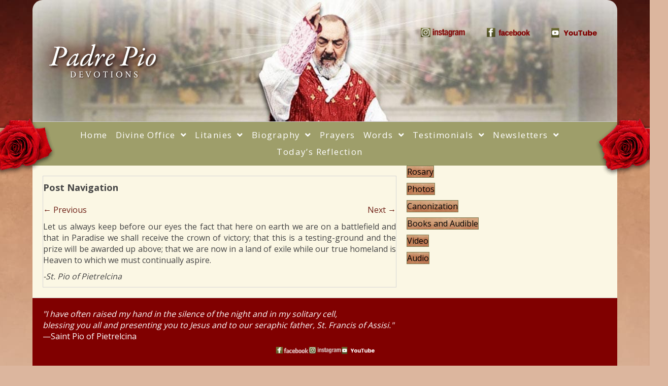

--- FILE ---
content_type: text/html; charset=UTF-8
request_url: https://padrepiodevotions.org/todays-reflection-may-23/
body_size: 69146
content:
<!DOCTYPE html>
<html lang="en-US">
<head>
<meta charset="UTF-8" />
<script>
var gform;gform||(document.addEventListener("gform_main_scripts_loaded",function(){gform.scriptsLoaded=!0}),document.addEventListener("gform/theme/scripts_loaded",function(){gform.themeScriptsLoaded=!0}),window.addEventListener("DOMContentLoaded",function(){gform.domLoaded=!0}),gform={domLoaded:!1,scriptsLoaded:!1,themeScriptsLoaded:!1,isFormEditor:()=>"function"==typeof InitializeEditor,callIfLoaded:function(o){return!(!gform.domLoaded||!gform.scriptsLoaded||!gform.themeScriptsLoaded&&!gform.isFormEditor()||(gform.isFormEditor()&&console.warn("The use of gform.initializeOnLoaded() is deprecated in the form editor context and will be removed in Gravity Forms 3.1."),o(),0))},initializeOnLoaded:function(o){gform.callIfLoaded(o)||(document.addEventListener("gform_main_scripts_loaded",()=>{gform.scriptsLoaded=!0,gform.callIfLoaded(o)}),document.addEventListener("gform/theme/scripts_loaded",()=>{gform.themeScriptsLoaded=!0,gform.callIfLoaded(o)}),window.addEventListener("DOMContentLoaded",()=>{gform.domLoaded=!0,gform.callIfLoaded(o)}))},hooks:{action:{},filter:{}},addAction:function(o,r,e,t){gform.addHook("action",o,r,e,t)},addFilter:function(o,r,e,t){gform.addHook("filter",o,r,e,t)},doAction:function(o){gform.doHook("action",o,arguments)},applyFilters:function(o){return gform.doHook("filter",o,arguments)},removeAction:function(o,r){gform.removeHook("action",o,r)},removeFilter:function(o,r,e){gform.removeHook("filter",o,r,e)},addHook:function(o,r,e,t,n){null==gform.hooks[o][r]&&(gform.hooks[o][r]=[]);var d=gform.hooks[o][r];null==n&&(n=r+"_"+d.length),gform.hooks[o][r].push({tag:n,callable:e,priority:t=null==t?10:t})},doHook:function(r,o,e){var t;if(e=Array.prototype.slice.call(e,1),null!=gform.hooks[r][o]&&((o=gform.hooks[r][o]).sort(function(o,r){return o.priority-r.priority}),o.forEach(function(o){"function"!=typeof(t=o.callable)&&(t=window[t]),"action"==r?t.apply(null,e):e[0]=t.apply(null,e)})),"filter"==r)return e[0]},removeHook:function(o,r,t,n){var e;null!=gform.hooks[o][r]&&(e=(e=gform.hooks[o][r]).filter(function(o,r,e){return!!(null!=n&&n!=o.tag||null!=t&&t!=o.priority)}),gform.hooks[o][r]=e)}});
</script>

<meta name='viewport' content='width=device-width, initial-scale=1.0' />
<meta http-equiv='X-UA-Compatible' content='IE=edge' />
<link rel="profile" href="https://gmpg.org/xfn/11" />
<meta name='robots' content='index, follow, max-image-preview:large, max-snippet:-1, max-video-preview:-1' />
	<style>img:is([sizes="auto" i], [sizes^="auto," i]) { contain-intrinsic-size: 3000px 1500px }</style>
	
	<!-- This site is optimized with the Yoast SEO plugin v26.8 - https://yoast.com/product/yoast-seo-wordpress/ -->
	<title>Today&#039;s Reflection - Padre Pio Devotions</title>
	<link rel="canonical" href="https://padrepiodevotions.org/todays-reflection-may-23/" />
	<meta property="og:locale" content="en_US" />
	<meta property="og:type" content="article" />
	<meta property="og:title" content="Today&#039;s Reflection - Padre Pio Devotions" />
	<meta property="og:description" content="Let us always keep before our eyes the fact that here on earth we are on a battlefield and that in Paradise we shall receive the crown of victory; that this is a testing-ground and the prize will be awarded up above; that we are now in a land of exile while our true homeland&hellip;" />
	<meta property="og:url" content="https://padrepiodevotions.org/todays-reflection-may-23/" />
	<meta property="og:site_name" content="Padre Pio Devotions" />
	<meta property="article:published_time" content="2025-05-23T12:45:48+00:00" />
	<meta property="article:modified_time" content="2025-05-23T12:55:49+00:00" />
	<meta property="og:image" content="https://padrepiodevotions.org/wp-content/uploads/2024/05/slide1.jpg" />
	<meta property="og:image:width" content="710" />
	<meta property="og:image:height" content="329" />
	<meta property="og:image:type" content="image/jpeg" />
	<meta name="author" content="Padre Pio Devotions" />
	<meta name="twitter:card" content="summary_large_image" />
	<meta name="twitter:label1" content="Written by" />
	<meta name="twitter:data1" content="Padre Pio Devotions" />
	<meta name="twitter:label2" content="Est. reading time" />
	<meta name="twitter:data2" content="1 minute" />
	<script type="application/ld+json" class="yoast-schema-graph">{"@context":"https://schema.org","@graph":[{"@type":"Article","@id":"https://padrepiodevotions.org/todays-reflection-may-23/#article","isPartOf":{"@id":"https://padrepiodevotions.org/todays-reflection-may-23/"},"author":{"name":"Padre Pio Devotions","@id":"https://padrepiodevotions.org/#/schema/person/4b191cc19fc8e09f6150b871b9f7c846"},"headline":"Today&#8217;s Reflection","datePublished":"2025-05-23T12:45:48+00:00","dateModified":"2025-05-23T12:55:49+00:00","mainEntityOfPage":{"@id":"https://padrepiodevotions.org/todays-reflection-may-23/"},"wordCount":70,"publisher":{"@id":"https://padrepiodevotions.org/#organization"},"articleSection":["Today's Reflection"],"inLanguage":"en-US"},{"@type":"WebPage","@id":"https://padrepiodevotions.org/todays-reflection-may-23/","url":"https://padrepiodevotions.org/todays-reflection-may-23/","name":"Today's Reflection - Padre Pio Devotions","isPartOf":{"@id":"https://padrepiodevotions.org/#website"},"datePublished":"2025-05-23T12:45:48+00:00","dateModified":"2025-05-23T12:55:49+00:00","breadcrumb":{"@id":"https://padrepiodevotions.org/todays-reflection-may-23/#breadcrumb"},"inLanguage":"en-US","potentialAction":[{"@type":"ReadAction","target":["https://padrepiodevotions.org/todays-reflection-may-23/"]}]},{"@type":"BreadcrumbList","@id":"https://padrepiodevotions.org/todays-reflection-may-23/#breadcrumb","itemListElement":[{"@type":"ListItem","position":1,"name":"Home","item":"https://padrepiodevotions.org/"},{"@type":"ListItem","position":2,"name":"Today&#8217;s Reflection"}]},{"@type":"WebSite","@id":"https://padrepiodevotions.org/#website","url":"https://padrepiodevotions.org/","name":"Padre Pio Devotions","description":"","publisher":{"@id":"https://padrepiodevotions.org/#organization"},"potentialAction":[{"@type":"SearchAction","target":{"@type":"EntryPoint","urlTemplate":"https://padrepiodevotions.org/?s={search_term_string}"},"query-input":{"@type":"PropertyValueSpecification","valueRequired":true,"valueName":"search_term_string"}}],"inLanguage":"en-US"},{"@type":"Organization","@id":"https://padrepiodevotions.org/#organization","name":"Padre Pio Devotions","url":"https://padrepiodevotions.org/","logo":{"@type":"ImageObject","inLanguage":"en-US","@id":"https://padrepiodevotions.org/#/schema/logo/image/","url":"https://padrepiodevotions.org/wp-content/uploads/2024/05/site-title.png","contentUrl":"https://padrepiodevotions.org/wp-content/uploads/2024/05/site-title.png","width":274,"height":109,"caption":"Padre Pio Devotions"},"image":{"@id":"https://padrepiodevotions.org/#/schema/logo/image/"}},{"@type":"Person","@id":"https://padrepiodevotions.org/#/schema/person/4b191cc19fc8e09f6150b871b9f7c846","name":"Padre Pio Devotions","image":{"@type":"ImageObject","inLanguage":"en-US","@id":"https://padrepiodevotions.org/#/schema/person/image/","url":"https://secure.gravatar.com/avatar/1f76990f5d43b0f10f13fcfc1dfb33ab79ec8649c76c966aa00e8b156fee4ccf?s=96&r=g","contentUrl":"https://secure.gravatar.com/avatar/1f76990f5d43b0f10f13fcfc1dfb33ab79ec8649c76c966aa00e8b156fee4ccf?s=96&r=g","caption":"Padre Pio Devotions"},"sameAs":["https://padrepiodevotions.org"],"url":"https://padrepiodevotions.org/author/pwsadmin/"}]}</script>
	<!-- / Yoast SEO plugin. -->


<link rel='dns-prefetch' href='//fonts.googleapis.com' />
<link rel='dns-prefetch' href='//www.googletagmanager.com' />
<link href='https://fonts.gstatic.com' crossorigin rel='preconnect' />
<link rel="alternate" type="application/rss+xml" title="Padre Pio Devotions &raquo; Feed" href="https://padrepiodevotions.org/feed/" />
<link rel="alternate" type="application/rss+xml" title="Padre Pio Devotions &raquo; Comments Feed" href="https://padrepiodevotions.org/comments/feed/" />
<link rel="preload" href="https://padrepiodevotions.org/wp-content/plugins/bb-plugin/fonts/fontawesome/5.15.4/webfonts/fa-solid-900.woff2" as="font" type="font/woff2" crossorigin="anonymous">
<link rel="preload" href="https://padrepiodevotions.org/wp-content/plugins/bb-plugin/fonts/fontawesome/5.15.4/webfonts/fa-regular-400.woff2" as="font" type="font/woff2" crossorigin="anonymous">
<script>
window._wpemojiSettings = {"baseUrl":"https:\/\/s.w.org\/images\/core\/emoji\/16.0.1\/72x72\/","ext":".png","svgUrl":"https:\/\/s.w.org\/images\/core\/emoji\/16.0.1\/svg\/","svgExt":".svg","source":{"concatemoji":"https:\/\/padrepiodevotions.org\/wp-includes\/js\/wp-emoji-release.min.js?ver=6.8.3"}};
/*! This file is auto-generated */
!function(s,n){var o,i,e;function c(e){try{var t={supportTests:e,timestamp:(new Date).valueOf()};sessionStorage.setItem(o,JSON.stringify(t))}catch(e){}}function p(e,t,n){e.clearRect(0,0,e.canvas.width,e.canvas.height),e.fillText(t,0,0);var t=new Uint32Array(e.getImageData(0,0,e.canvas.width,e.canvas.height).data),a=(e.clearRect(0,0,e.canvas.width,e.canvas.height),e.fillText(n,0,0),new Uint32Array(e.getImageData(0,0,e.canvas.width,e.canvas.height).data));return t.every(function(e,t){return e===a[t]})}function u(e,t){e.clearRect(0,0,e.canvas.width,e.canvas.height),e.fillText(t,0,0);for(var n=e.getImageData(16,16,1,1),a=0;a<n.data.length;a++)if(0!==n.data[a])return!1;return!0}function f(e,t,n,a){switch(t){case"flag":return n(e,"\ud83c\udff3\ufe0f\u200d\u26a7\ufe0f","\ud83c\udff3\ufe0f\u200b\u26a7\ufe0f")?!1:!n(e,"\ud83c\udde8\ud83c\uddf6","\ud83c\udde8\u200b\ud83c\uddf6")&&!n(e,"\ud83c\udff4\udb40\udc67\udb40\udc62\udb40\udc65\udb40\udc6e\udb40\udc67\udb40\udc7f","\ud83c\udff4\u200b\udb40\udc67\u200b\udb40\udc62\u200b\udb40\udc65\u200b\udb40\udc6e\u200b\udb40\udc67\u200b\udb40\udc7f");case"emoji":return!a(e,"\ud83e\udedf")}return!1}function g(e,t,n,a){var r="undefined"!=typeof WorkerGlobalScope&&self instanceof WorkerGlobalScope?new OffscreenCanvas(300,150):s.createElement("canvas"),o=r.getContext("2d",{willReadFrequently:!0}),i=(o.textBaseline="top",o.font="600 32px Arial",{});return e.forEach(function(e){i[e]=t(o,e,n,a)}),i}function t(e){var t=s.createElement("script");t.src=e,t.defer=!0,s.head.appendChild(t)}"undefined"!=typeof Promise&&(o="wpEmojiSettingsSupports",i=["flag","emoji"],n.supports={everything:!0,everythingExceptFlag:!0},e=new Promise(function(e){s.addEventListener("DOMContentLoaded",e,{once:!0})}),new Promise(function(t){var n=function(){try{var e=JSON.parse(sessionStorage.getItem(o));if("object"==typeof e&&"number"==typeof e.timestamp&&(new Date).valueOf()<e.timestamp+604800&&"object"==typeof e.supportTests)return e.supportTests}catch(e){}return null}();if(!n){if("undefined"!=typeof Worker&&"undefined"!=typeof OffscreenCanvas&&"undefined"!=typeof URL&&URL.createObjectURL&&"undefined"!=typeof Blob)try{var e="postMessage("+g.toString()+"("+[JSON.stringify(i),f.toString(),p.toString(),u.toString()].join(",")+"));",a=new Blob([e],{type:"text/javascript"}),r=new Worker(URL.createObjectURL(a),{name:"wpTestEmojiSupports"});return void(r.onmessage=function(e){c(n=e.data),r.terminate(),t(n)})}catch(e){}c(n=g(i,f,p,u))}t(n)}).then(function(e){for(var t in e)n.supports[t]=e[t],n.supports.everything=n.supports.everything&&n.supports[t],"flag"!==t&&(n.supports.everythingExceptFlag=n.supports.everythingExceptFlag&&n.supports[t]);n.supports.everythingExceptFlag=n.supports.everythingExceptFlag&&!n.supports.flag,n.DOMReady=!1,n.readyCallback=function(){n.DOMReady=!0}}).then(function(){return e}).then(function(){var e;n.supports.everything||(n.readyCallback(),(e=n.source||{}).concatemoji?t(e.concatemoji):e.wpemoji&&e.twemoji&&(t(e.twemoji),t(e.wpemoji)))}))}((window,document),window._wpemojiSettings);
</script>
<link rel='stylesheet' id='embed-pdf-viewer-css' href='https://padrepiodevotions.org/wp-content/plugins/embed-pdf-viewer/css/embed-pdf-viewer.css?ver=2.4.6' media='screen' />
<style id='wp-emoji-styles-inline-css'>

	img.wp-smiley, img.emoji {
		display: inline !important;
		border: none !important;
		box-shadow: none !important;
		height: 1em !important;
		width: 1em !important;
		margin: 0 0.07em !important;
		vertical-align: -0.1em !important;
		background: none !important;
		padding: 0 !important;
	}
</style>
<link rel='stylesheet' id='wp-block-library-css' href='https://padrepiodevotions.org/wp-includes/css/dist/block-library/style.min.css?ver=6.8.3' media='all' />
<style id='wp-block-library-theme-inline-css'>
.wp-block-audio :where(figcaption){color:#555;font-size:13px;text-align:center}.is-dark-theme .wp-block-audio :where(figcaption){color:#ffffffa6}.wp-block-audio{margin:0 0 1em}.wp-block-code{border:1px solid #ccc;border-radius:4px;font-family:Menlo,Consolas,monaco,monospace;padding:.8em 1em}.wp-block-embed :where(figcaption){color:#555;font-size:13px;text-align:center}.is-dark-theme .wp-block-embed :where(figcaption){color:#ffffffa6}.wp-block-embed{margin:0 0 1em}.blocks-gallery-caption{color:#555;font-size:13px;text-align:center}.is-dark-theme .blocks-gallery-caption{color:#ffffffa6}:root :where(.wp-block-image figcaption){color:#555;font-size:13px;text-align:center}.is-dark-theme :root :where(.wp-block-image figcaption){color:#ffffffa6}.wp-block-image{margin:0 0 1em}.wp-block-pullquote{border-bottom:4px solid;border-top:4px solid;color:currentColor;margin-bottom:1.75em}.wp-block-pullquote cite,.wp-block-pullquote footer,.wp-block-pullquote__citation{color:currentColor;font-size:.8125em;font-style:normal;text-transform:uppercase}.wp-block-quote{border-left:.25em solid;margin:0 0 1.75em;padding-left:1em}.wp-block-quote cite,.wp-block-quote footer{color:currentColor;font-size:.8125em;font-style:normal;position:relative}.wp-block-quote:where(.has-text-align-right){border-left:none;border-right:.25em solid;padding-left:0;padding-right:1em}.wp-block-quote:where(.has-text-align-center){border:none;padding-left:0}.wp-block-quote.is-large,.wp-block-quote.is-style-large,.wp-block-quote:where(.is-style-plain){border:none}.wp-block-search .wp-block-search__label{font-weight:700}.wp-block-search__button{border:1px solid #ccc;padding:.375em .625em}:where(.wp-block-group.has-background){padding:1.25em 2.375em}.wp-block-separator.has-css-opacity{opacity:.4}.wp-block-separator{border:none;border-bottom:2px solid;margin-left:auto;margin-right:auto}.wp-block-separator.has-alpha-channel-opacity{opacity:1}.wp-block-separator:not(.is-style-wide):not(.is-style-dots){width:100px}.wp-block-separator.has-background:not(.is-style-dots){border-bottom:none;height:1px}.wp-block-separator.has-background:not(.is-style-wide):not(.is-style-dots){height:2px}.wp-block-table{margin:0 0 1em}.wp-block-table td,.wp-block-table th{word-break:normal}.wp-block-table :where(figcaption){color:#555;font-size:13px;text-align:center}.is-dark-theme .wp-block-table :where(figcaption){color:#ffffffa6}.wp-block-video :where(figcaption){color:#555;font-size:13px;text-align:center}.is-dark-theme .wp-block-video :where(figcaption){color:#ffffffa6}.wp-block-video{margin:0 0 1em}:root :where(.wp-block-template-part.has-background){margin-bottom:0;margin-top:0;padding:1.25em 2.375em}
</style>
<style id='classic-theme-styles-inline-css'>
/*! This file is auto-generated */
.wp-block-button__link{color:#fff;background-color:#32373c;border-radius:9999px;box-shadow:none;text-decoration:none;padding:calc(.667em + 2px) calc(1.333em + 2px);font-size:1.125em}.wp-block-file__button{background:#32373c;color:#fff;text-decoration:none}
</style>
<link rel='stylesheet' id='awsm-ead-public-css' href='https://padrepiodevotions.org/wp-content/plugins/embed-any-document/css/embed-public.min.css?ver=2.7.12' media='all' />
<style id='global-styles-inline-css'>
:root{--wp--preset--aspect-ratio--square: 1;--wp--preset--aspect-ratio--4-3: 4/3;--wp--preset--aspect-ratio--3-4: 3/4;--wp--preset--aspect-ratio--3-2: 3/2;--wp--preset--aspect-ratio--2-3: 2/3;--wp--preset--aspect-ratio--16-9: 16/9;--wp--preset--aspect-ratio--9-16: 9/16;--wp--preset--color--black: #000000;--wp--preset--color--cyan-bluish-gray: #abb8c3;--wp--preset--color--white: #ffffff;--wp--preset--color--pale-pink: #f78da7;--wp--preset--color--vivid-red: #cf2e2e;--wp--preset--color--luminous-vivid-orange: #ff6900;--wp--preset--color--luminous-vivid-amber: #fcb900;--wp--preset--color--light-green-cyan: #7bdcb5;--wp--preset--color--vivid-green-cyan: #00d084;--wp--preset--color--pale-cyan-blue: #8ed1fc;--wp--preset--color--vivid-cyan-blue: #0693e3;--wp--preset--color--vivid-purple: #9b51e0;--wp--preset--color--fl-heading-text: #444444;--wp--preset--color--fl-body-bg: #dcb69e;--wp--preset--color--fl-body-text: #444444;--wp--preset--color--fl-accent: #9e9e6a;--wp--preset--color--fl-accent-hover: #dcb69e;--wp--preset--color--fl-topbar-bg: #ffffff;--wp--preset--color--fl-topbar-text: #000000;--wp--preset--color--fl-topbar-link: #428bca;--wp--preset--color--fl-topbar-hover: #428bca;--wp--preset--color--fl-header-bg: #ffffff;--wp--preset--color--fl-header-text: #000000;--wp--preset--color--fl-header-link: #428bca;--wp--preset--color--fl-header-hover: #428bca;--wp--preset--color--fl-nav-bg: #ffffff;--wp--preset--color--fl-nav-link: #428bca;--wp--preset--color--fl-nav-hover: #428bca;--wp--preset--color--fl-content-bg: #fbf7e4;--wp--preset--color--fl-footer-widgets-bg: #ffffff;--wp--preset--color--fl-footer-widgets-text: #000000;--wp--preset--color--fl-footer-widgets-link: #428bca;--wp--preset--color--fl-footer-widgets-hover: #428bca;--wp--preset--color--fl-footer-bg: #ffffff;--wp--preset--color--fl-footer-text: #000000;--wp--preset--color--fl-footer-link: #428bca;--wp--preset--color--fl-footer-hover: #428bca;--wp--preset--gradient--vivid-cyan-blue-to-vivid-purple: linear-gradient(135deg,rgba(6,147,227,1) 0%,rgb(155,81,224) 100%);--wp--preset--gradient--light-green-cyan-to-vivid-green-cyan: linear-gradient(135deg,rgb(122,220,180) 0%,rgb(0,208,130) 100%);--wp--preset--gradient--luminous-vivid-amber-to-luminous-vivid-orange: linear-gradient(135deg,rgba(252,185,0,1) 0%,rgba(255,105,0,1) 100%);--wp--preset--gradient--luminous-vivid-orange-to-vivid-red: linear-gradient(135deg,rgba(255,105,0,1) 0%,rgb(207,46,46) 100%);--wp--preset--gradient--very-light-gray-to-cyan-bluish-gray: linear-gradient(135deg,rgb(238,238,238) 0%,rgb(169,184,195) 100%);--wp--preset--gradient--cool-to-warm-spectrum: linear-gradient(135deg,rgb(74,234,220) 0%,rgb(151,120,209) 20%,rgb(207,42,186) 40%,rgb(238,44,130) 60%,rgb(251,105,98) 80%,rgb(254,248,76) 100%);--wp--preset--gradient--blush-light-purple: linear-gradient(135deg,rgb(255,206,236) 0%,rgb(152,150,240) 100%);--wp--preset--gradient--blush-bordeaux: linear-gradient(135deg,rgb(254,205,165) 0%,rgb(254,45,45) 50%,rgb(107,0,62) 100%);--wp--preset--gradient--luminous-dusk: linear-gradient(135deg,rgb(255,203,112) 0%,rgb(199,81,192) 50%,rgb(65,88,208) 100%);--wp--preset--gradient--pale-ocean: linear-gradient(135deg,rgb(255,245,203) 0%,rgb(182,227,212) 50%,rgb(51,167,181) 100%);--wp--preset--gradient--electric-grass: linear-gradient(135deg,rgb(202,248,128) 0%,rgb(113,206,126) 100%);--wp--preset--gradient--midnight: linear-gradient(135deg,rgb(2,3,129) 0%,rgb(40,116,252) 100%);--wp--preset--font-size--small: 13px;--wp--preset--font-size--medium: 20px;--wp--preset--font-size--large: 36px;--wp--preset--font-size--x-large: 42px;--wp--preset--spacing--20: 0.44rem;--wp--preset--spacing--30: 0.67rem;--wp--preset--spacing--40: 1rem;--wp--preset--spacing--50: 1.5rem;--wp--preset--spacing--60: 2.25rem;--wp--preset--spacing--70: 3.38rem;--wp--preset--spacing--80: 5.06rem;--wp--preset--shadow--natural: 6px 6px 9px rgba(0, 0, 0, 0.2);--wp--preset--shadow--deep: 12px 12px 50px rgba(0, 0, 0, 0.4);--wp--preset--shadow--sharp: 6px 6px 0px rgba(0, 0, 0, 0.2);--wp--preset--shadow--outlined: 6px 6px 0px -3px rgba(255, 255, 255, 1), 6px 6px rgba(0, 0, 0, 1);--wp--preset--shadow--crisp: 6px 6px 0px rgba(0, 0, 0, 1);}:where(.is-layout-flex){gap: 0.5em;}:where(.is-layout-grid){gap: 0.5em;}body .is-layout-flex{display: flex;}.is-layout-flex{flex-wrap: wrap;align-items: center;}.is-layout-flex > :is(*, div){margin: 0;}body .is-layout-grid{display: grid;}.is-layout-grid > :is(*, div){margin: 0;}:where(.wp-block-columns.is-layout-flex){gap: 2em;}:where(.wp-block-columns.is-layout-grid){gap: 2em;}:where(.wp-block-post-template.is-layout-flex){gap: 1.25em;}:where(.wp-block-post-template.is-layout-grid){gap: 1.25em;}.has-black-color{color: var(--wp--preset--color--black) !important;}.has-cyan-bluish-gray-color{color: var(--wp--preset--color--cyan-bluish-gray) !important;}.has-white-color{color: var(--wp--preset--color--white) !important;}.has-pale-pink-color{color: var(--wp--preset--color--pale-pink) !important;}.has-vivid-red-color{color: var(--wp--preset--color--vivid-red) !important;}.has-luminous-vivid-orange-color{color: var(--wp--preset--color--luminous-vivid-orange) !important;}.has-luminous-vivid-amber-color{color: var(--wp--preset--color--luminous-vivid-amber) !important;}.has-light-green-cyan-color{color: var(--wp--preset--color--light-green-cyan) !important;}.has-vivid-green-cyan-color{color: var(--wp--preset--color--vivid-green-cyan) !important;}.has-pale-cyan-blue-color{color: var(--wp--preset--color--pale-cyan-blue) !important;}.has-vivid-cyan-blue-color{color: var(--wp--preset--color--vivid-cyan-blue) !important;}.has-vivid-purple-color{color: var(--wp--preset--color--vivid-purple) !important;}.has-black-background-color{background-color: var(--wp--preset--color--black) !important;}.has-cyan-bluish-gray-background-color{background-color: var(--wp--preset--color--cyan-bluish-gray) !important;}.has-white-background-color{background-color: var(--wp--preset--color--white) !important;}.has-pale-pink-background-color{background-color: var(--wp--preset--color--pale-pink) !important;}.has-vivid-red-background-color{background-color: var(--wp--preset--color--vivid-red) !important;}.has-luminous-vivid-orange-background-color{background-color: var(--wp--preset--color--luminous-vivid-orange) !important;}.has-luminous-vivid-amber-background-color{background-color: var(--wp--preset--color--luminous-vivid-amber) !important;}.has-light-green-cyan-background-color{background-color: var(--wp--preset--color--light-green-cyan) !important;}.has-vivid-green-cyan-background-color{background-color: var(--wp--preset--color--vivid-green-cyan) !important;}.has-pale-cyan-blue-background-color{background-color: var(--wp--preset--color--pale-cyan-blue) !important;}.has-vivid-cyan-blue-background-color{background-color: var(--wp--preset--color--vivid-cyan-blue) !important;}.has-vivid-purple-background-color{background-color: var(--wp--preset--color--vivid-purple) !important;}.has-black-border-color{border-color: var(--wp--preset--color--black) !important;}.has-cyan-bluish-gray-border-color{border-color: var(--wp--preset--color--cyan-bluish-gray) !important;}.has-white-border-color{border-color: var(--wp--preset--color--white) !important;}.has-pale-pink-border-color{border-color: var(--wp--preset--color--pale-pink) !important;}.has-vivid-red-border-color{border-color: var(--wp--preset--color--vivid-red) !important;}.has-luminous-vivid-orange-border-color{border-color: var(--wp--preset--color--luminous-vivid-orange) !important;}.has-luminous-vivid-amber-border-color{border-color: var(--wp--preset--color--luminous-vivid-amber) !important;}.has-light-green-cyan-border-color{border-color: var(--wp--preset--color--light-green-cyan) !important;}.has-vivid-green-cyan-border-color{border-color: var(--wp--preset--color--vivid-green-cyan) !important;}.has-pale-cyan-blue-border-color{border-color: var(--wp--preset--color--pale-cyan-blue) !important;}.has-vivid-cyan-blue-border-color{border-color: var(--wp--preset--color--vivid-cyan-blue) !important;}.has-vivid-purple-border-color{border-color: var(--wp--preset--color--vivid-purple) !important;}.has-vivid-cyan-blue-to-vivid-purple-gradient-background{background: var(--wp--preset--gradient--vivid-cyan-blue-to-vivid-purple) !important;}.has-light-green-cyan-to-vivid-green-cyan-gradient-background{background: var(--wp--preset--gradient--light-green-cyan-to-vivid-green-cyan) !important;}.has-luminous-vivid-amber-to-luminous-vivid-orange-gradient-background{background: var(--wp--preset--gradient--luminous-vivid-amber-to-luminous-vivid-orange) !important;}.has-luminous-vivid-orange-to-vivid-red-gradient-background{background: var(--wp--preset--gradient--luminous-vivid-orange-to-vivid-red) !important;}.has-very-light-gray-to-cyan-bluish-gray-gradient-background{background: var(--wp--preset--gradient--very-light-gray-to-cyan-bluish-gray) !important;}.has-cool-to-warm-spectrum-gradient-background{background: var(--wp--preset--gradient--cool-to-warm-spectrum) !important;}.has-blush-light-purple-gradient-background{background: var(--wp--preset--gradient--blush-light-purple) !important;}.has-blush-bordeaux-gradient-background{background: var(--wp--preset--gradient--blush-bordeaux) !important;}.has-luminous-dusk-gradient-background{background: var(--wp--preset--gradient--luminous-dusk) !important;}.has-pale-ocean-gradient-background{background: var(--wp--preset--gradient--pale-ocean) !important;}.has-electric-grass-gradient-background{background: var(--wp--preset--gradient--electric-grass) !important;}.has-midnight-gradient-background{background: var(--wp--preset--gradient--midnight) !important;}.has-small-font-size{font-size: var(--wp--preset--font-size--small) !important;}.has-medium-font-size{font-size: var(--wp--preset--font-size--medium) !important;}.has-large-font-size{font-size: var(--wp--preset--font-size--large) !important;}.has-x-large-font-size{font-size: var(--wp--preset--font-size--x-large) !important;}
:where(.wp-block-post-template.is-layout-flex){gap: 1.25em;}:where(.wp-block-post-template.is-layout-grid){gap: 1.25em;}
:where(.wp-block-columns.is-layout-flex){gap: 2em;}:where(.wp-block-columns.is-layout-grid){gap: 2em;}
:root :where(.wp-block-pullquote){font-size: 1.5em;line-height: 1.6;}
</style>
<link rel='stylesheet' id='wp-components-css' href='https://padrepiodevotions.org/wp-includes/css/dist/components/style.min.css?ver=6.8.3' media='all' />
<link rel='stylesheet' id='godaddy-styles-css' href='https://padrepiodevotions.org/wp-content/mu-plugins/vendor/wpex/godaddy-launch/includes/Dependencies/GoDaddy/Styles/build/latest.css?ver=2.0.2' media='all' />
<link rel='stylesheet' id='font-awesome-5-css' href='https://padrepiodevotions.org/wp-content/plugins/bb-plugin/fonts/fontawesome/5.15.4/css/all.min.css?ver=2.10.0.5' media='all' />
<link rel='stylesheet' id='font-awesome-css' href='https://padrepiodevotions.org/wp-content/plugins/bb-plugin/fonts/fontawesome/5.15.4/css/v4-shims.min.css?ver=2.10.0.5' media='all' />
<link rel='stylesheet' id='ultimate-icons-css' href='https://padrepiodevotions.org/wp-content/uploads/bb-plugin/icons/ultimate-icons/style.css?ver=2.10.0.5' media='all' />
<style id='fl-builder-layout-5-inline-css'>
.fl-builder-content *,.fl-builder-content *:before,.fl-builder-content *:after {-webkit-box-sizing: border-box;-moz-box-sizing: border-box;box-sizing: border-box;}.fl-row:before,.fl-row:after,.fl-row-content:before,.fl-row-content:after,.fl-col-group:before,.fl-col-group:after,.fl-col:before,.fl-col:after,.fl-module:not([data-accepts]):before,.fl-module:not([data-accepts]):after,.fl-module-content:before,.fl-module-content:after {display: table;content: " ";}.fl-row:after,.fl-row-content:after,.fl-col-group:after,.fl-col:after,.fl-module:not([data-accepts]):after,.fl-module-content:after {clear: both;}.fl-clear {clear: both;}.fl-row,.fl-row-content {margin-left: auto;margin-right: auto;min-width: 0;}.fl-row-content-wrap {position: relative;}.fl-builder-mobile .fl-row-bg-photo .fl-row-content-wrap {background-attachment: scroll;}.fl-row-bg-video,.fl-row-bg-video .fl-row-content,.fl-row-bg-embed,.fl-row-bg-embed .fl-row-content {position: relative;}.fl-row-bg-video .fl-bg-video,.fl-row-bg-embed .fl-bg-embed-code {bottom: 0;left: 0;overflow: hidden;position: absolute;right: 0;top: 0;}.fl-row-bg-video .fl-bg-video video,.fl-row-bg-embed .fl-bg-embed-code video {bottom: 0;left: 0px;max-width: none;position: absolute;right: 0;top: 0px;}.fl-row-bg-video .fl-bg-video video {min-width: 100%;min-height: 100%;width: auto;height: auto;}.fl-row-bg-video .fl-bg-video iframe,.fl-row-bg-embed .fl-bg-embed-code iframe {pointer-events: none;width: 100vw;height: 56.25vw; max-width: none;min-height: 100vh;min-width: 177.77vh; position: absolute;top: 50%;left: 50%;-ms-transform: translate(-50%, -50%); -webkit-transform: translate(-50%, -50%); transform: translate(-50%, -50%);}.fl-bg-video-fallback {background-position: 50% 50%;background-repeat: no-repeat;background-size: cover;bottom: 0px;left: 0px;position: absolute;right: 0px;top: 0px;}.fl-row-bg-slideshow,.fl-row-bg-slideshow .fl-row-content {position: relative;}.fl-row .fl-bg-slideshow {bottom: 0;left: 0;overflow: hidden;position: absolute;right: 0;top: 0;z-index: 0;}.fl-builder-edit .fl-row .fl-bg-slideshow * {bottom: 0;height: auto !important;left: 0;position: absolute !important;right: 0;top: 0;}.fl-row-bg-overlay .fl-row-content-wrap:after {border-radius: inherit;content: '';display: block;position: absolute;top: 0;right: 0;bottom: 0;left: 0;z-index: 0;}.fl-row-bg-overlay .fl-row-content {position: relative;z-index: 1;}.fl-row-default-height .fl-row-content-wrap,.fl-row-custom-height .fl-row-content-wrap {display: -webkit-box;display: -webkit-flex;display: -ms-flexbox;display: flex;min-height: 100vh;}.fl-row-overlap-top .fl-row-content-wrap {display: -webkit-inline-box;display: -webkit-inline-flex;display: -moz-inline-box;display: -ms-inline-flexbox;display: inline-flex;width: 100%;}.fl-row-default-height .fl-row-content-wrap,.fl-row-custom-height .fl-row-content-wrap {min-height: 0;}.fl-row-default-height .fl-row-content,.fl-row-full-height .fl-row-content,.fl-row-custom-height .fl-row-content {-webkit-box-flex: 1 1 auto; -moz-box-flex: 1 1 auto;-webkit-flex: 1 1 auto;-ms-flex: 1 1 auto;flex: 1 1 auto;}.fl-row-default-height .fl-row-full-width.fl-row-content,.fl-row-full-height .fl-row-full-width.fl-row-content,.fl-row-custom-height .fl-row-full-width.fl-row-content {max-width: 100%;width: 100%;}.fl-row-default-height.fl-row-align-center .fl-row-content-wrap,.fl-row-full-height.fl-row-align-center .fl-row-content-wrap,.fl-row-custom-height.fl-row-align-center .fl-row-content-wrap {-webkit-align-items: center;-webkit-box-align: center;-webkit-box-pack: center;-webkit-justify-content: center;-ms-flex-align: center;-ms-flex-pack: center;justify-content: center;align-items: center;}.fl-row-default-height.fl-row-align-bottom .fl-row-content-wrap,.fl-row-full-height.fl-row-align-bottom .fl-row-content-wrap,.fl-row-custom-height.fl-row-align-bottom .fl-row-content-wrap {-webkit-align-items: flex-end;-webkit-justify-content: flex-end;-webkit-box-align: end;-webkit-box-pack: end;-ms-flex-align: end;-ms-flex-pack: end;justify-content: flex-end;align-items: flex-end;}.fl-col-group-equal-height {display: flex;flex-wrap: wrap;width: 100%;}.fl-col-group-equal-height.fl-col-group-has-child-loading {flex-wrap: nowrap;}.fl-col-group-equal-height .fl-col,.fl-col-group-equal-height .fl-col-content {display: flex;flex: 1 1 auto;}.fl-col-group-equal-height .fl-col-content {flex-direction: column;flex-shrink: 1;min-width: 1px;max-width: 100%;width: 100%;}.fl-col-group-equal-height:before,.fl-col-group-equal-height .fl-col:before,.fl-col-group-equal-height .fl-col-content:before,.fl-col-group-equal-height:after,.fl-col-group-equal-height .fl-col:after,.fl-col-group-equal-height .fl-col-content:after{content: none;}.fl-col-group-nested.fl-col-group-equal-height.fl-col-group-align-top .fl-col-content,.fl-col-group-equal-height.fl-col-group-align-top .fl-col-content {justify-content: flex-start;}.fl-col-group-nested.fl-col-group-equal-height.fl-col-group-align-center .fl-col-content,.fl-col-group-equal-height.fl-col-group-align-center .fl-col-content {justify-content: center;}.fl-col-group-nested.fl-col-group-equal-height.fl-col-group-align-bottom .fl-col-content,.fl-col-group-equal-height.fl-col-group-align-bottom .fl-col-content {justify-content: flex-end;}.fl-col-group-equal-height.fl-col-group-align-center .fl-col-group {width: 100%;}.fl-col {float: left;min-height: 1px;}.fl-col-bg-overlay .fl-col-content {position: relative;}.fl-col-bg-overlay .fl-col-content:after {border-radius: inherit;content: '';display: block;position: absolute;top: 0;right: 0;bottom: 0;left: 0;z-index: 0;}.fl-col-bg-overlay .fl-module {position: relative;z-index: 2;}.single:not(.woocommerce).single-fl-builder-template .fl-content {width: 100%;}.fl-builder-layer {position: absolute;top:0;left:0;right: 0;bottom: 0;z-index: 0;pointer-events: none;overflow: hidden;}.fl-builder-shape-layer {z-index: 0;}.fl-builder-shape-layer.fl-builder-bottom-edge-layer {z-index: 1;}.fl-row-bg-overlay .fl-builder-shape-layer {z-index: 1;}.fl-row-bg-overlay .fl-builder-shape-layer.fl-builder-bottom-edge-layer {z-index: 2;}.fl-row-has-layers .fl-row-content {z-index: 1;}.fl-row-bg-overlay .fl-row-content {z-index: 2;}.fl-builder-layer > * {display: block;position: absolute;top:0;left:0;width: 100%;}.fl-builder-layer + .fl-row-content {position: relative;}.fl-builder-layer .fl-shape {fill: #aaa;stroke: none;stroke-width: 0;width:100%;}@supports (-webkit-touch-callout: inherit) {.fl-row.fl-row-bg-parallax .fl-row-content-wrap,.fl-row.fl-row-bg-fixed .fl-row-content-wrap {background-position: center !important;background-attachment: scroll !important;}}@supports (-webkit-touch-callout: none) {.fl-row.fl-row-bg-fixed .fl-row-content-wrap {background-position: center !important;background-attachment: scroll !important;}}.fl-clearfix:before,.fl-clearfix:after {display: table;content: " ";}.fl-clearfix:after {clear: both;}.sr-only {position: absolute;width: 1px;height: 1px;padding: 0;overflow: hidden;clip: rect(0,0,0,0);white-space: nowrap;border: 0;}.fl-builder-content .fl-button:is(a, button),.fl-builder-content a.fl-button:visited {border-radius: 4px;display: inline-block;font-size: 16px;font-weight: normal;line-height: 18px;padding: 12px 24px;text-decoration: none;text-shadow: none;}.fl-builder-content .fl-button:hover {text-decoration: none;}.fl-builder-content .fl-button:active {position: relative;top: 1px;}.fl-builder-content .fl-button-width-full .fl-button {width: 100%;display: block;text-align: center;}.fl-builder-content .fl-button-width-custom .fl-button {display: inline-block;text-align: center;max-width: 100%;}.fl-builder-content .fl-button-left {text-align: left;}.fl-builder-content .fl-button-center {text-align: center;}.fl-builder-content .fl-button-right {text-align: right;}.fl-builder-content .fl-button i {font-size: 1.3em;height: auto;margin-right:8px;vertical-align: middle;width: auto;}.fl-builder-content .fl-button i.fl-button-icon-after {margin-left: 8px;margin-right: 0;}.fl-builder-content .fl-button-has-icon .fl-button-text {vertical-align: middle;}.fl-icon-wrap {display: inline-block;}.fl-icon {display: table-cell;vertical-align: middle;}.fl-icon a {text-decoration: none;}.fl-icon i {float: right;height: auto;width: auto;}.fl-icon i:before {border: none !important;height: auto;width: auto;}.fl-icon-text {display: table-cell;text-align: left;padding-left: 15px;vertical-align: middle;}.fl-icon-text-empty {display: none;}.fl-icon-text *:last-child {margin: 0 !important;padding: 0 !important;}.fl-icon-text a {text-decoration: none;}.fl-icon-text span {display: block;}.fl-icon-text span.mce-edit-focus {min-width: 1px;}.fl-module img {max-width: 100%;}.fl-photo {line-height: 0;position: relative;}.fl-photo-align-left {text-align: left;}.fl-photo-align-center {text-align: center;}.fl-photo-align-right {text-align: right;}.fl-photo-content {display: inline-block;line-height: 0;position: relative;max-width: 100%;}.fl-photo-img-svg {width: 100%;}.fl-photo-content img {display: inline;height: auto;max-width: 100%;}.fl-photo-crop-circle img {-webkit-border-radius: 100%;-moz-border-radius: 100%;border-radius: 100%;}.fl-photo-caption {font-size: 13px;line-height: 18px;overflow: hidden;text-overflow: ellipsis;}.fl-photo-caption-below {padding-bottom: 20px;padding-top: 10px;}.fl-photo-caption-hover {background: rgba(0,0,0,0.7);bottom: 0;color: #fff;left: 0;opacity: 0;filter: alpha(opacity = 0);padding: 10px 15px;position: absolute;right: 0;-webkit-transition:opacity 0.3s ease-in;-moz-transition:opacity 0.3s ease-in;transition:opacity 0.3s ease-in;}.fl-photo-content:hover .fl-photo-caption-hover {opacity: 100;filter: alpha(opacity = 100);}.fl-builder-pagination,.fl-builder-pagination-load-more {padding: 40px 0;}.fl-builder-pagination ul.page-numbers {list-style: none;margin: 0;padding: 0;text-align: center;}.fl-builder-pagination li {display: inline-block;list-style: none;margin: 0;padding: 0;}.fl-builder-pagination li a.page-numbers,.fl-builder-pagination li span.page-numbers {border: 1px solid #e6e6e6;display: inline-block;padding: 5px 10px;margin: 0 0 5px;}.fl-builder-pagination li a.page-numbers:hover,.fl-builder-pagination li span.current {background: #f5f5f5;text-decoration: none;}.fl-slideshow,.fl-slideshow * {-webkit-box-sizing: content-box;-moz-box-sizing: content-box;box-sizing: content-box;}.fl-slideshow .fl-slideshow-image img {max-width: none !important;}.fl-slideshow-social {line-height: 0 !important;}.fl-slideshow-social * {margin: 0 !important;}.fl-builder-content .bx-wrapper .bx-viewport {background: transparent;border: none;box-shadow: none;left: 0;}.mfp-wrap button.mfp-arrow,.mfp-wrap button.mfp-arrow:active,.mfp-wrap button.mfp-arrow:hover,.mfp-wrap button.mfp-arrow:focus {background: transparent !important;border: none !important;outline: none;position: absolute;top: 50%;box-shadow: none !important;}.mfp-wrap .mfp-close,.mfp-wrap .mfp-close:active,.mfp-wrap .mfp-close:hover,.mfp-wrap .mfp-close:focus {background: transparent !important;border: none !important;outline: none;position: absolute;top: 0;box-shadow: none !important;}.admin-bar .mfp-wrap .mfp-close,.admin-bar .mfp-wrap .mfp-close:active,.admin-bar .mfp-wrap .mfp-close:hover,.admin-bar .mfp-wrap .mfp-close:focus {top: 32px!important;}img.mfp-img {padding: 0;}.mfp-counter {display: none;}.mfp-wrap .mfp-preloader.fa {font-size: 30px;}.fl-form-field {margin-bottom: 15px;}.fl-form-field input.fl-form-error {border-color: #DD6420;}.fl-form-error-message {clear: both;color: #DD6420;display: none;padding-top: 8px;font-size: 12px;font-weight: lighter;}.fl-form-button-disabled {opacity: 0.5;}.fl-animation {opacity: 0;}body.fl-no-js .fl-animation {opacity: 1;}.fl-builder-preview .fl-animation,.fl-builder-edit .fl-animation,.fl-animated {opacity: 1;}.fl-animated {animation-fill-mode: both;}.fl-button.fl-button-icon-animation i {width: 0 !important;opacity: 0;transition: all 0.2s ease-out;}.fl-button.fl-button-icon-animation:hover i {opacity: 1 !important;}.fl-button.fl-button-icon-animation i.fl-button-icon-after {margin-left: 0px !important;}.fl-button.fl-button-icon-animation:hover i.fl-button-icon-after {margin-left: 10px !important;}.fl-button.fl-button-icon-animation i.fl-button-icon-before {margin-right: 0 !important;}.fl-button.fl-button-icon-animation:hover i.fl-button-icon-before {margin-right: 20px !important;margin-left: -10px;}@media (max-width: 1581px) {}@media (max-width: 1281px) { .fl-col-group.fl-col-group-medium-reversed {display: -webkit-flex;display: flex;-webkit-flex-wrap: wrap-reverse;flex-wrap: wrap-reverse;flex-direction: row-reverse;} }@media (max-width: 769px) { .fl-row-content-wrap {background-attachment: scroll !important;}.fl-row-bg-parallax .fl-row-content-wrap {background-attachment: scroll !important;background-position: center center !important;}.fl-col-group.fl-col-group-equal-height {display: block;}.fl-col-group.fl-col-group-equal-height.fl-col-group-custom-width {display: -webkit-box;display: -webkit-flex;display: flex;}.fl-col-group.fl-col-group-responsive-reversed {display: -webkit-flex;display: flex;-webkit-flex-wrap: wrap-reverse;flex-wrap: wrap-reverse;flex-direction: row-reverse;}.fl-col-group.fl-col-group-responsive-reversed .fl-col:not(.fl-col-small-custom-width) {flex-basis: 100%;width: 100% !important;}.fl-col-group.fl-col-group-medium-reversed:not(.fl-col-group-responsive-reversed) {display: unset;display: unset;-webkit-flex-wrap: unset;flex-wrap: unset;flex-direction: unset;}.fl-col {clear: both;float: none;margin-left: auto;margin-right: auto;width: auto !important;}.fl-col-small:not(.fl-col-small-full-width) {max-width: 400px;}.fl-block-col-resize {display:none;}.fl-row[data-node] .fl-row-content-wrap {margin: 0;padding-left: 0;padding-right: 0;}.fl-row[data-node] .fl-bg-video,.fl-row[data-node] .fl-bg-slideshow {left: 0;right: 0;}.fl-col[data-node] .fl-col-content {margin: 0;padding-left: 0;padding-right: 0;} }@media (min-width: 1582px) {html .fl-visible-large:not(.fl-visible-desktop),html .fl-visible-medium:not(.fl-visible-desktop),html .fl-visible-mobile:not(.fl-visible-desktop) {display: none;}}@media (min-width: 1282px) and (max-width: 1581px) {html .fl-visible-desktop:not(.fl-visible-large),html .fl-visible-medium:not(.fl-visible-large),html .fl-visible-mobile:not(.fl-visible-large) {display: none;}}@media (min-width: 770px) and (max-width: 1281px) {html .fl-visible-desktop:not(.fl-visible-medium),html .fl-visible-large:not(.fl-visible-medium),html .fl-visible-mobile:not(.fl-visible-medium) {display: none;}}@media (max-width: 769px) {html .fl-visible-desktop:not(.fl-visible-mobile),html .fl-visible-large:not(.fl-visible-mobile),html .fl-visible-medium:not(.fl-visible-mobile) {display: none;}}.fl-col-content {display: flex;flex-direction: column;margin-top: 0px;margin-right: 0px;margin-bottom: 0px;margin-left: 0px;padding-top: 0px;padding-right: 0px;padding-bottom: 0px;padding-left: 0px;}.fl-row-fixed-width {max-width: 1140px;}.fl-builder-content > .fl-module-box {margin: 0;}.fl-row-content-wrap {margin-top: 0px;margin-right: 0px;margin-bottom: 0px;margin-left: 0px;padding-top: 20px;padding-right: 20px;padding-bottom: 20px;padding-left: 20px;}.fl-module-content, .fl-module:where(.fl-module:not(:has(> .fl-module-content))) {margin-top: 20px;margin-right: 20px;margin-bottom: 20px;margin-left: 20px;}.fl-node-ce2in9fsjm5v > .fl-row-content-wrap {background-color: #800000;border-style: solid;border-width: 0;background-clip: border-box;border-color: #cccccc;border-top-width: 1px;}.fl-node-9heakrxgpfq7 {color: #ffffff;}.fl-builder-content .fl-node-9heakrxgpfq7 *:not(input):not(textarea):not(select):not(a):not(h1):not(h2):not(h3):not(h4):not(h5):not(h6):not(.fl-menu-mobile-toggle) {color: inherit;}.fl-builder-content .fl-node-9heakrxgpfq7 a {color: #ffffff;}.fl-builder-content .fl-node-9heakrxgpfq7 a:hover {color: #ffffff;}.fl-builder-content .fl-node-9heakrxgpfq7 h1,.fl-builder-content .fl-node-9heakrxgpfq7 h2,.fl-builder-content .fl-node-9heakrxgpfq7 h3,.fl-builder-content .fl-node-9heakrxgpfq7 h4,.fl-builder-content .fl-node-9heakrxgpfq7 h5,.fl-builder-content .fl-node-9heakrxgpfq7 h6,.fl-builder-content .fl-node-9heakrxgpfq7 h1 a,.fl-builder-content .fl-node-9heakrxgpfq7 h2 a,.fl-builder-content .fl-node-9heakrxgpfq7 h3 a,.fl-builder-content .fl-node-9heakrxgpfq7 h4 a,.fl-builder-content .fl-node-9heakrxgpfq7 h5 a,.fl-builder-content .fl-node-9heakrxgpfq7 h6 a {color: #ffffff;}.fl-node-9heakrxgpfq7 > .fl-row-content-wrap {background-color: #800000;border-style: solid;border-width: 0;background-clip: border-box;border-color: rgba(255,255,255,0.2);border-top-width: 1px;border-right-width: 0px;border-bottom-width: 0px;border-left-width: 0px;} .fl-node-9heakrxgpfq7 > .fl-row-content-wrap {padding-top:5px;padding-bottom:5px;}@media ( max-width: 769px ) { .fl-node-9heakrxgpfq7.fl-row > .fl-row-content-wrap {padding-bottom:15px;}}.fl-node-craqe5kf2gtp {color: #ffffff;}.fl-builder-content .fl-node-craqe5kf2gtp *:not(input):not(textarea):not(select):not(a):not(h1):not(h2):not(h3):not(h4):not(h5):not(h6):not(.fl-menu-mobile-toggle) {color: inherit;}.fl-builder-content .fl-node-craqe5kf2gtp a {color: #ffffff;}.fl-builder-content .fl-node-craqe5kf2gtp a:hover {color: #ffffff;}.fl-builder-content .fl-node-craqe5kf2gtp h1,.fl-builder-content .fl-node-craqe5kf2gtp h2,.fl-builder-content .fl-node-craqe5kf2gtp h3,.fl-builder-content .fl-node-craqe5kf2gtp h4,.fl-builder-content .fl-node-craqe5kf2gtp h5,.fl-builder-content .fl-node-craqe5kf2gtp h6,.fl-builder-content .fl-node-craqe5kf2gtp h1 a,.fl-builder-content .fl-node-craqe5kf2gtp h2 a,.fl-builder-content .fl-node-craqe5kf2gtp h3 a,.fl-builder-content .fl-node-craqe5kf2gtp h4 a,.fl-builder-content .fl-node-craqe5kf2gtp h5 a,.fl-builder-content .fl-node-craqe5kf2gtp h6 a {color: #ffffff;}.fl-node-craqe5kf2gtp > .fl-row-content-wrap {background-color: #6F2117;border-style: solid;border-width: 0;background-clip: border-box;border-color: rgba(255,255,255,0.2);border-top-width: 1px;border-right-width: 0px;border-bottom-width: 0px;border-left-width: 0px;border-bottom-left-radius: 20px;border-bottom-right-radius: 20px;} .fl-node-craqe5kf2gtp > .fl-row-content-wrap {padding-top:10px;padding-bottom:0px;}.fl-node-1j4of6brp7cq {width: 50%;}.fl-node-1j4of6brp7cq > .fl-col-content {border-top-left-radius: 0px;border-top-right-radius: 0px;border-bottom-left-radius: 0px;border-bottom-right-radius: 0px;box-shadow: 0px 0px 0px 0px rgba(0, 0, 0, 0.5);}@media(max-width: 1281px) {.fl-builder-content .fl-node-1j4of6brp7cq {width: 50% !important;max-width: none;-webkit-box-flex: 0 1 auto;-moz-box-flex: 0 1 auto;-webkit-flex: 0 1 auto;-ms-flex: 0 1 auto;flex: 0 1 auto;}}@media(max-width: 769px) {.fl-builder-content .fl-node-1j4of6brp7cq {width: 100% !important;max-width: none;clear: none;float: left;}}.fl-builder-content .fl-node-y20nw9d8eojs .fl-col-content a:hover {color: #0b214d;}.fl-node-y20nw9d8eojs {width: 100%;}.fl-node-intrxp6y9lzo {width: 100%;}.fl-node-569fl1ne0tjp {width: 33.33%;}.fl-node-axwo4if1u6pz {width: 50%;}.fl-node-axwo4if1u6pz > .fl-col-content {border-top-left-radius: 0px;border-top-right-radius: 0px;border-bottom-left-radius: 0px;border-bottom-right-radius: 0px;box-shadow: 0px 0px 0px 0px rgba(0, 0, 0, 0.5);}@media(max-width: 1281px) {.fl-builder-content .fl-node-axwo4if1u6pz {width: 50% !important;max-width: none;-webkit-box-flex: 0 1 auto;-moz-box-flex: 0 1 auto;-webkit-flex: 0 1 auto;-ms-flex: 0 1 auto;flex: 0 1 auto;}}@media(max-width: 769px) {.fl-builder-content .fl-node-axwo4if1u6pz {width: 100% !important;max-width: none;clear: none;float: left;}}.fl-node-1pby409wdahg {width: 33.33%;}.fl-node-39jmyhgkpq0n {width: 33.33%;}@media (max-width: 769px) { .fl-module-icon {text-align: center;} }.fl-node-svkirh8mcb0a .fl-icon i,.fl-node-svkirh8mcb0a .fl-icon i:before {color: #9b9b9b;}.fl-node-svkirh8mcb0a .fl-icon i:hover,.fl-node-svkirh8mcb0a .fl-icon i:hover:before,.fl-node-svkirh8mcb0a .fl-icon a:hover i,.fl-node-svkirh8mcb0a .fl-icon a:hover i:before {color: #7f7f7f;}.fl-node-svkirh8mcb0a .fl-icon i, .fl-node-svkirh8mcb0a .fl-icon i:before {font-size: 16px;}.fl-node-svkirh8mcb0a .fl-icon-wrap .fl-icon-text {height: 28px;}.fl-node-svkirh8mcb0a.fl-module-icon {text-align: left;}@media(max-width: 1581px) {.fl-node-svkirh8mcb0a .fl-icon-wrap .fl-icon-text {height: 28px;}}@media(max-width: 1281px) {.fl-node-svkirh8mcb0a .fl-icon-wrap .fl-icon-text {height: 28px;}}@media(max-width: 769px) {.fl-node-svkirh8mcb0a .fl-icon-wrap .fl-icon-text {height: 28px;}} .fl-node-svkirh8mcb0a > .fl-module-content {margin-top:0px;margin-bottom:0px;margin-left:5px;}.fl-node-7nexj5ycuwbq .fl-icon i,.fl-node-7nexj5ycuwbq .fl-icon i:before {color: #9b9b9b;}.fl-node-7nexj5ycuwbq .fl-icon i, .fl-node-7nexj5ycuwbq .fl-icon i:before {font-size: 16px;}.fl-node-7nexj5ycuwbq .fl-icon-wrap .fl-icon-text {height: 28px;}.fl-node-7nexj5ycuwbq.fl-module-icon {text-align: left;}@media(max-width: 1581px) {.fl-node-7nexj5ycuwbq .fl-icon-wrap .fl-icon-text {height: 28px;}}@media(max-width: 1281px) {.fl-node-7nexj5ycuwbq .fl-icon-wrap .fl-icon-text {height: 28px;}}@media(max-width: 769px) {.fl-node-7nexj5ycuwbq .fl-icon-wrap .fl-icon-text {height: 28px;}} .fl-node-7nexj5ycuwbq > .fl-module-content {margin-top:0px;margin-right:0px;margin-bottom:0px;margin-left:3px;}.fl-node-wj2rkbznvl8s .fl-icon i,.fl-node-wj2rkbznvl8s .fl-icon i:before {color: #9b9b9b;}.fl-node-wj2rkbznvl8s .fl-icon i:hover,.fl-node-wj2rkbznvl8s .fl-icon i:hover:before,.fl-node-wj2rkbznvl8s .fl-icon a:hover i,.fl-node-wj2rkbznvl8s .fl-icon a:hover i:before {color: #7f7f7f;}.fl-node-wj2rkbznvl8s .fl-icon i, .fl-node-wj2rkbznvl8s .fl-icon i:before {font-size: 16px;}.fl-node-wj2rkbznvl8s .fl-icon-wrap .fl-icon-text {height: 28px;}.fl-node-wj2rkbznvl8s.fl-module-icon {text-align: left;}@media(max-width: 1581px) {.fl-node-wj2rkbznvl8s .fl-icon-wrap .fl-icon-text {height: 28px;}}@media(max-width: 1281px) {.fl-node-wj2rkbznvl8s .fl-icon-wrap .fl-icon-text {height: 28px;}}@media(max-width: 769px) {.fl-node-wj2rkbznvl8s .fl-icon-wrap .fl-icon-text {height: 28px;}} .fl-node-wj2rkbznvl8s > .fl-module-content {margin-top:0px;margin-bottom:0px;margin-left:5px;}.fl-node-dfcwa3yn62qj .fl-icon i,.fl-node-dfcwa3yn62qj .fl-icon i:before {color: #9b9b9b;}.fl-node-dfcwa3yn62qj .fl-icon i, .fl-node-dfcwa3yn62qj .fl-icon i:before {font-size: 16px;}.fl-node-dfcwa3yn62qj .fl-icon-wrap .fl-icon-text {height: 28px;}.fl-node-dfcwa3yn62qj.fl-module-icon {text-align: left;}@media(max-width: 1581px) {.fl-node-dfcwa3yn62qj .fl-icon-wrap .fl-icon-text {height: 28px;}}@media(max-width: 1281px) {.fl-node-dfcwa3yn62qj .fl-icon-wrap .fl-icon-text {height: 28px;}}@media(max-width: 769px) {.fl-node-dfcwa3yn62qj .fl-icon-wrap .fl-icon-text {height: 28px;}} .fl-node-dfcwa3yn62qj > .fl-module-content {margin-top:0px;margin-right:0px;margin-bottom:0px;margin-left:3px;}.fl-node-dpnqtb6z27a8 .fl-icon i,.fl-node-dpnqtb6z27a8 .fl-icon i:before {color: #9b9b9b;}.fl-node-dpnqtb6z27a8 .fl-icon i:hover,.fl-node-dpnqtb6z27a8 .fl-icon i:hover:before,.fl-node-dpnqtb6z27a8 .fl-icon a:hover i,.fl-node-dpnqtb6z27a8 .fl-icon a:hover i:before {color: #7f7f7f;}.fl-node-dpnqtb6z27a8 .fl-icon i, .fl-node-dpnqtb6z27a8 .fl-icon i:before {font-size: 16px;}.fl-node-dpnqtb6z27a8 .fl-icon-wrap .fl-icon-text {height: 28px;}.fl-node-dpnqtb6z27a8.fl-module-icon {text-align: left;}@media(max-width: 1581px) {.fl-node-dpnqtb6z27a8 .fl-icon-wrap .fl-icon-text {height: 28px;}}@media(max-width: 1281px) {.fl-node-dpnqtb6z27a8 .fl-icon-wrap .fl-icon-text {height: 28px;}}@media(max-width: 769px) {.fl-node-dpnqtb6z27a8 .fl-icon-wrap .fl-icon-text {height: 28px;}} .fl-node-dpnqtb6z27a8 > .fl-module-content {margin-top:0px;margin-bottom:0px;margin-left:5px;}.fl-node-g2rl5h3uce1p .fl-icon i,.fl-node-g2rl5h3uce1p .fl-icon i:before {color: #9b9b9b;}.fl-node-g2rl5h3uce1p .fl-icon i, .fl-node-g2rl5h3uce1p .fl-icon i:before {font-size: 16px;}.fl-node-g2rl5h3uce1p .fl-icon-wrap .fl-icon-text {height: 28px;}.fl-node-g2rl5h3uce1p.fl-module-icon {text-align: left;}@media(max-width: 1581px) {.fl-node-g2rl5h3uce1p .fl-icon-wrap .fl-icon-text {height: 28px;}}@media(max-width: 1281px) {.fl-node-g2rl5h3uce1p .fl-icon-wrap .fl-icon-text {height: 28px;}}@media(max-width: 769px) {.fl-node-g2rl5h3uce1p .fl-icon-wrap .fl-icon-text {height: 28px;}} .fl-node-g2rl5h3uce1p > .fl-module-content {margin-top:0px;margin-right:0px;margin-bottom:0px;margin-left:3px;}.fl-node-ow2eiq0xa5bz .fl-icon i,.fl-node-ow2eiq0xa5bz .fl-icon i:before {color: #9b9b9b;}.fl-node-ow2eiq0xa5bz .fl-icon i:hover,.fl-node-ow2eiq0xa5bz .fl-icon i:hover:before,.fl-node-ow2eiq0xa5bz .fl-icon a:hover i,.fl-node-ow2eiq0xa5bz .fl-icon a:hover i:before {color: #7f7f7f;}.fl-node-ow2eiq0xa5bz .fl-icon i, .fl-node-ow2eiq0xa5bz .fl-icon i:before {font-size: 16px;}.fl-node-ow2eiq0xa5bz .fl-icon-wrap .fl-icon-text {height: 28px;}.fl-node-ow2eiq0xa5bz.fl-module-icon {text-align: left;}@media(max-width: 1581px) {.fl-node-ow2eiq0xa5bz .fl-icon-wrap .fl-icon-text {height: 28px;}}@media(max-width: 1281px) {.fl-node-ow2eiq0xa5bz .fl-icon-wrap .fl-icon-text {height: 28px;}}@media(max-width: 769px) {.fl-node-ow2eiq0xa5bz .fl-icon-wrap .fl-icon-text {height: 28px;}} .fl-node-ow2eiq0xa5bz > .fl-module-content {margin-top:0px;margin-bottom:0px;margin-left:5px;}.fl-node-2ilhg41kadvx .fl-icon i,.fl-node-2ilhg41kadvx .fl-icon i:before {color: #9b9b9b;}.fl-node-2ilhg41kadvx .fl-icon i, .fl-node-2ilhg41kadvx .fl-icon i:before {font-size: 16px;}.fl-node-2ilhg41kadvx .fl-icon-wrap .fl-icon-text {height: 28px;}.fl-node-2ilhg41kadvx.fl-module-icon {text-align: left;}@media(max-width: 1581px) {.fl-node-2ilhg41kadvx .fl-icon-wrap .fl-icon-text {height: 28px;}}@media(max-width: 1281px) {.fl-node-2ilhg41kadvx .fl-icon-wrap .fl-icon-text {height: 28px;}}@media(max-width: 769px) {.fl-node-2ilhg41kadvx .fl-icon-wrap .fl-icon-text {height: 28px;}} .fl-node-2ilhg41kadvx > .fl-module-content {margin-top:0px;margin-right:0px;margin-bottom:0px;margin-left:3px;}.fl-node-qlnc5vdhxzyi .fl-icon i,.fl-node-qlnc5vdhxzyi .fl-icon i:before {color: #9b9b9b;}.fl-node-qlnc5vdhxzyi .fl-icon i:hover,.fl-node-qlnc5vdhxzyi .fl-icon i:hover:before,.fl-node-qlnc5vdhxzyi .fl-icon a:hover i,.fl-node-qlnc5vdhxzyi .fl-icon a:hover i:before {color: #7f7f7f;}.fl-node-qlnc5vdhxzyi .fl-icon i, .fl-node-qlnc5vdhxzyi .fl-icon i:before {font-size: 16px;}.fl-node-qlnc5vdhxzyi .fl-icon-wrap .fl-icon-text {height: 28px;}.fl-node-qlnc5vdhxzyi.fl-module-icon {text-align: left;}@media(max-width: 1581px) {.fl-node-qlnc5vdhxzyi .fl-icon-wrap .fl-icon-text {height: 28px;}}@media(max-width: 1281px) {.fl-node-qlnc5vdhxzyi .fl-icon-wrap .fl-icon-text {height: 28px;}}@media(max-width: 769px) {.fl-node-qlnc5vdhxzyi .fl-icon-wrap .fl-icon-text {height: 28px;}} .fl-node-qlnc5vdhxzyi > .fl-module-content {margin-top:0px;margin-bottom:0px;margin-left:5px;}.fl-node-o4q05ka3zhp7 .fl-icon i,.fl-node-o4q05ka3zhp7 .fl-icon i:before {color: #9b9b9b;}.fl-node-o4q05ka3zhp7 .fl-icon i, .fl-node-o4q05ka3zhp7 .fl-icon i:before {font-size: 16px;}.fl-node-o4q05ka3zhp7 .fl-icon-wrap .fl-icon-text {height: 28px;}.fl-node-o4q05ka3zhp7.fl-module-icon {text-align: left;}@media(max-width: 1581px) {.fl-node-o4q05ka3zhp7 .fl-icon-wrap .fl-icon-text {height: 28px;}}@media(max-width: 1281px) {.fl-node-o4q05ka3zhp7 .fl-icon-wrap .fl-icon-text {height: 28px;}}@media(max-width: 769px) {.fl-node-o4q05ka3zhp7 .fl-icon-wrap .fl-icon-text {height: 28px;}} .fl-node-o4q05ka3zhp7 > .fl-module-content {margin-top:0px;margin-right:0px;margin-bottom:0px;margin-left:3px;}.fl-node-kj4onhywr1i3 .fl-icon i,.fl-node-kj4onhywr1i3 .fl-icon i:before {color: #9b9b9b;}.fl-node-kj4onhywr1i3 .fl-icon i:hover,.fl-node-kj4onhywr1i3 .fl-icon i:hover:before,.fl-node-kj4onhywr1i3 .fl-icon a:hover i,.fl-node-kj4onhywr1i3 .fl-icon a:hover i:before {color: #7f7f7f;}.fl-node-kj4onhywr1i3 .fl-icon i, .fl-node-kj4onhywr1i3 .fl-icon i:before {font-size: 16px;}.fl-node-kj4onhywr1i3 .fl-icon-wrap .fl-icon-text {height: 28px;}.fl-node-kj4onhywr1i3.fl-module-icon {text-align: left;}@media(max-width: 1581px) {.fl-node-kj4onhywr1i3 .fl-icon-wrap .fl-icon-text {height: 28px;}}@media(max-width: 1281px) {.fl-node-kj4onhywr1i3 .fl-icon-wrap .fl-icon-text {height: 28px;}}@media(max-width: 769px) {.fl-node-kj4onhywr1i3 .fl-icon-wrap .fl-icon-text {height: 28px;}} .fl-node-kj4onhywr1i3 > .fl-module-content {margin-top:0px;margin-bottom:0px;margin-left:5px;}.fl-node-sc5378zaxqow .fl-icon i,.fl-node-sc5378zaxqow .fl-icon i:before {color: #9b9b9b;}.fl-node-sc5378zaxqow .fl-icon i, .fl-node-sc5378zaxqow .fl-icon i:before {font-size: 16px;}.fl-node-sc5378zaxqow .fl-icon-wrap .fl-icon-text {height: 28px;}.fl-node-sc5378zaxqow.fl-module-icon {text-align: left;}@media(max-width: 1581px) {.fl-node-sc5378zaxqow .fl-icon-wrap .fl-icon-text {height: 28px;}}@media(max-width: 1281px) {.fl-node-sc5378zaxqow .fl-icon-wrap .fl-icon-text {height: 28px;}}@media(max-width: 769px) {.fl-node-sc5378zaxqow .fl-icon-wrap .fl-icon-text {height: 28px;}} .fl-node-sc5378zaxqow > .fl-module-content {margin-top:0px;margin-right:0px;margin-bottom:0px;margin-left:3px;}.fl-node-g6c0m4jq839a .fl-icon i,.fl-node-g6c0m4jq839a .fl-icon i:before {color: #9b9b9b;}.fl-node-g6c0m4jq839a .fl-icon i:hover,.fl-node-g6c0m4jq839a .fl-icon i:hover:before,.fl-node-g6c0m4jq839a .fl-icon a:hover i,.fl-node-g6c0m4jq839a .fl-icon a:hover i:before {color: #7f7f7f;}.fl-node-g6c0m4jq839a .fl-icon i, .fl-node-g6c0m4jq839a .fl-icon i:before {font-size: 16px;}.fl-node-g6c0m4jq839a .fl-icon-wrap .fl-icon-text {height: 28px;}.fl-node-g6c0m4jq839a.fl-module-icon {text-align: left;}@media(max-width: 1581px) {.fl-node-g6c0m4jq839a .fl-icon-wrap .fl-icon-text {height: 28px;}}@media(max-width: 1281px) {.fl-node-g6c0m4jq839a .fl-icon-wrap .fl-icon-text {height: 28px;}}@media(max-width: 769px) {.fl-node-g6c0m4jq839a .fl-icon-wrap .fl-icon-text {height: 28px;}} .fl-node-g6c0m4jq839a > .fl-module-content {margin-top:0px;margin-bottom:0px;margin-left:5px;}.fl-node-zlyk87ufbio2 .fl-icon i,.fl-node-zlyk87ufbio2 .fl-icon i:before {color: #9b9b9b;}.fl-node-zlyk87ufbio2 .fl-icon i, .fl-node-zlyk87ufbio2 .fl-icon i:before {font-size: 16px;}.fl-node-zlyk87ufbio2 .fl-icon-wrap .fl-icon-text {height: 28px;}.fl-node-zlyk87ufbio2.fl-module-icon {text-align: left;}@media(max-width: 1581px) {.fl-node-zlyk87ufbio2 .fl-icon-wrap .fl-icon-text {height: 28px;}}@media(max-width: 1281px) {.fl-node-zlyk87ufbio2 .fl-icon-wrap .fl-icon-text {height: 28px;}}@media(max-width: 769px) {.fl-node-zlyk87ufbio2 .fl-icon-wrap .fl-icon-text {height: 28px;}} .fl-node-zlyk87ufbio2 > .fl-module-content {margin-top:0px;margin-right:0px;margin-bottom:0px;margin-left:3px;}.fl-node-jzd4mpsbtf2n .fl-icon i,.fl-node-jzd4mpsbtf2n .fl-icon i:before {color: #9b9b9b;}.fl-node-jzd4mpsbtf2n .fl-icon i:hover,.fl-node-jzd4mpsbtf2n .fl-icon i:hover:before,.fl-node-jzd4mpsbtf2n .fl-icon a:hover i,.fl-node-jzd4mpsbtf2n .fl-icon a:hover i:before {color: #7f7f7f;}.fl-node-jzd4mpsbtf2n .fl-icon i, .fl-node-jzd4mpsbtf2n .fl-icon i:before {font-size: 16px;}.fl-node-jzd4mpsbtf2n .fl-icon-wrap .fl-icon-text {height: 28px;}.fl-node-jzd4mpsbtf2n.fl-module-icon {text-align: left;}@media(max-width: 1581px) {.fl-node-jzd4mpsbtf2n .fl-icon-wrap .fl-icon-text {height: 28px;}}@media(max-width: 1281px) {.fl-node-jzd4mpsbtf2n .fl-icon-wrap .fl-icon-text {height: 28px;}}@media(max-width: 769px) {.fl-node-jzd4mpsbtf2n .fl-icon-wrap .fl-icon-text {height: 28px;}} .fl-node-jzd4mpsbtf2n > .fl-module-content {margin-top:0px;margin-bottom:0px;margin-left:5px;}.fl-node-tneodxv57yrf .fl-icon i,.fl-node-tneodxv57yrf .fl-icon i:before {color: #9b9b9b;}.fl-node-tneodxv57yrf .fl-icon i, .fl-node-tneodxv57yrf .fl-icon i:before {font-size: 16px;}.fl-node-tneodxv57yrf .fl-icon-wrap .fl-icon-text {height: 28px;}.fl-node-tneodxv57yrf.fl-module-icon {text-align: left;}@media(max-width: 1581px) {.fl-node-tneodxv57yrf .fl-icon-wrap .fl-icon-text {height: 28px;}}@media(max-width: 1281px) {.fl-node-tneodxv57yrf .fl-icon-wrap .fl-icon-text {height: 28px;}}@media(max-width: 769px) {.fl-node-tneodxv57yrf .fl-icon-wrap .fl-icon-text {height: 28px;}} .fl-node-tneodxv57yrf > .fl-module-content {margin-top:0px;margin-right:0px;margin-bottom:0px;margin-left:3px;}.fl-node-cf3zsukjrwna .fl-icon i,.fl-node-cf3zsukjrwna .fl-icon i:before {color: #9b9b9b;}.fl-node-cf3zsukjrwna .fl-icon i:hover,.fl-node-cf3zsukjrwna .fl-icon i:hover:before,.fl-node-cf3zsukjrwna .fl-icon a:hover i,.fl-node-cf3zsukjrwna .fl-icon a:hover i:before {color: #7f7f7f;}.fl-node-cf3zsukjrwna .fl-icon i, .fl-node-cf3zsukjrwna .fl-icon i:before {font-size: 16px;}.fl-node-cf3zsukjrwna .fl-icon-wrap .fl-icon-text {height: 28px;}.fl-node-cf3zsukjrwna.fl-module-icon {text-align: left;}@media(max-width: 1581px) {.fl-node-cf3zsukjrwna .fl-icon-wrap .fl-icon-text {height: 28px;}}@media(max-width: 1281px) {.fl-node-cf3zsukjrwna .fl-icon-wrap .fl-icon-text {height: 28px;}}@media(max-width: 769px) {.fl-node-cf3zsukjrwna .fl-icon-wrap .fl-icon-text {height: 28px;}} .fl-node-cf3zsukjrwna > .fl-module-content {margin-top:0px;margin-bottom:0px;margin-left:5px;}.fl-node-w8d4qlmhrk6s .fl-icon i,.fl-node-w8d4qlmhrk6s .fl-icon i:before {color: #9b9b9b;}.fl-node-w8d4qlmhrk6s .fl-icon i, .fl-node-w8d4qlmhrk6s .fl-icon i:before {font-size: 16px;}.fl-node-w8d4qlmhrk6s .fl-icon-wrap .fl-icon-text {height: 28px;}.fl-node-w8d4qlmhrk6s.fl-module-icon {text-align: left;}@media(max-width: 1581px) {.fl-node-w8d4qlmhrk6s .fl-icon-wrap .fl-icon-text {height: 28px;}}@media(max-width: 1281px) {.fl-node-w8d4qlmhrk6s .fl-icon-wrap .fl-icon-text {height: 28px;}}@media(max-width: 769px) {.fl-node-w8d4qlmhrk6s .fl-icon-wrap .fl-icon-text {height: 28px;}} .fl-node-w8d4qlmhrk6s > .fl-module-content {margin-top:0px;margin-right:0px;margin-bottom:0px;margin-left:3px;}.fl-node-reb2uv30pdl1 .fl-icon i,.fl-node-reb2uv30pdl1 .fl-icon i:before {color: #9b9b9b;}.fl-node-reb2uv30pdl1 .fl-icon i:hover,.fl-node-reb2uv30pdl1 .fl-icon i:hover:before,.fl-node-reb2uv30pdl1 .fl-icon a:hover i,.fl-node-reb2uv30pdl1 .fl-icon a:hover i:before {color: #7f7f7f;}.fl-node-reb2uv30pdl1 .fl-icon i, .fl-node-reb2uv30pdl1 .fl-icon i:before {font-size: 16px;}.fl-node-reb2uv30pdl1 .fl-icon-wrap .fl-icon-text {height: 28px;}.fl-node-reb2uv30pdl1.fl-module-icon {text-align: left;}@media(max-width: 1581px) {.fl-node-reb2uv30pdl1 .fl-icon-wrap .fl-icon-text {height: 28px;}}@media(max-width: 1281px) {.fl-node-reb2uv30pdl1 .fl-icon-wrap .fl-icon-text {height: 28px;}}@media(max-width: 769px) {.fl-node-reb2uv30pdl1 .fl-icon-wrap .fl-icon-text {height: 28px;}} .fl-node-reb2uv30pdl1 > .fl-module-content {margin-top:0px;margin-bottom:0px;margin-left:5px;}.fl-node-q2jl4uhy9zi0 .fl-icon i,.fl-node-q2jl4uhy9zi0 .fl-icon i:before {color: #9b9b9b;}.fl-node-q2jl4uhy9zi0 .fl-icon i, .fl-node-q2jl4uhy9zi0 .fl-icon i:before {font-size: 16px;}.fl-node-q2jl4uhy9zi0 .fl-icon-wrap .fl-icon-text {height: 28px;}.fl-node-q2jl4uhy9zi0.fl-module-icon {text-align: left;}@media(max-width: 1581px) {.fl-node-q2jl4uhy9zi0 .fl-icon-wrap .fl-icon-text {height: 28px;}}@media(max-width: 1281px) {.fl-node-q2jl4uhy9zi0 .fl-icon-wrap .fl-icon-text {height: 28px;}}@media(max-width: 769px) {.fl-node-q2jl4uhy9zi0 .fl-icon-wrap .fl-icon-text {height: 28px;}} .fl-node-q2jl4uhy9zi0 > .fl-module-content {margin-top:0px;margin-right:0px;margin-bottom:0px;margin-left:3px;}.fl-node-a2utkz0s7ev9 .fl-icon i,.fl-node-a2utkz0s7ev9 .fl-icon i:before {color: #9b9b9b;}.fl-node-a2utkz0s7ev9 .fl-icon i:hover,.fl-node-a2utkz0s7ev9 .fl-icon i:hover:before,.fl-node-a2utkz0s7ev9 .fl-icon a:hover i,.fl-node-a2utkz0s7ev9 .fl-icon a:hover i:before {color: #7f7f7f;}.fl-node-a2utkz0s7ev9 .fl-icon i, .fl-node-a2utkz0s7ev9 .fl-icon i:before {font-size: 16px;}.fl-node-a2utkz0s7ev9 .fl-icon-wrap .fl-icon-text {height: 28px;}.fl-node-a2utkz0s7ev9.fl-module-icon {text-align: left;}@media(max-width: 1581px) {.fl-node-a2utkz0s7ev9 .fl-icon-wrap .fl-icon-text {height: 28px;}}@media(max-width: 1281px) {.fl-node-a2utkz0s7ev9 .fl-icon-wrap .fl-icon-text {height: 28px;}}@media(max-width: 769px) {.fl-node-a2utkz0s7ev9 .fl-icon-wrap .fl-icon-text {height: 28px;}} .fl-node-a2utkz0s7ev9 > .fl-module-content {margin-top:0px;margin-bottom:0px;margin-left:5px;}.fl-node-xkv2rfg9muwo .fl-icon i,.fl-node-xkv2rfg9muwo .fl-icon i:before {color: #9b9b9b;}.fl-node-xkv2rfg9muwo .fl-icon i, .fl-node-xkv2rfg9muwo .fl-icon i:before {font-size: 16px;}.fl-node-xkv2rfg9muwo .fl-icon-wrap .fl-icon-text {height: 28px;}.fl-node-xkv2rfg9muwo.fl-module-icon {text-align: left;}@media(max-width: 1581px) {.fl-node-xkv2rfg9muwo .fl-icon-wrap .fl-icon-text {height: 28px;}}@media(max-width: 1281px) {.fl-node-xkv2rfg9muwo .fl-icon-wrap .fl-icon-text {height: 28px;}}@media(max-width: 769px) {.fl-node-xkv2rfg9muwo .fl-icon-wrap .fl-icon-text {height: 28px;}} .fl-node-xkv2rfg9muwo > .fl-module-content {margin-top:0px;margin-right:0px;margin-bottom:0px;margin-left:3px;}.fl-node-t7986pn0ciq5 .fl-icon i,.fl-node-t7986pn0ciq5 .fl-icon i:before {color: #9b9b9b;}.fl-node-t7986pn0ciq5 .fl-icon i:hover,.fl-node-t7986pn0ciq5 .fl-icon i:hover:before,.fl-node-t7986pn0ciq5 .fl-icon a:hover i,.fl-node-t7986pn0ciq5 .fl-icon a:hover i:before {color: #7f7f7f;}.fl-node-t7986pn0ciq5 .fl-icon i, .fl-node-t7986pn0ciq5 .fl-icon i:before {font-size: 16px;}.fl-node-t7986pn0ciq5 .fl-icon-wrap .fl-icon-text {height: 28px;}.fl-node-t7986pn0ciq5.fl-module-icon {text-align: left;}@media(max-width: 1581px) {.fl-node-t7986pn0ciq5 .fl-icon-wrap .fl-icon-text {height: 28px;}}@media(max-width: 1281px) {.fl-node-t7986pn0ciq5 .fl-icon-wrap .fl-icon-text {height: 28px;}}@media(max-width: 769px) {.fl-node-t7986pn0ciq5 .fl-icon-wrap .fl-icon-text {height: 28px;}} .fl-node-t7986pn0ciq5 > .fl-module-content {margin-top:0px;margin-bottom:0px;margin-left:5px;}.fl-node-nt08h9oiwycq .fl-icon i,.fl-node-nt08h9oiwycq .fl-icon i:before {color: #9b9b9b;}.fl-node-nt08h9oiwycq .fl-icon i, .fl-node-nt08h9oiwycq .fl-icon i:before {font-size: 16px;}.fl-node-nt08h9oiwycq .fl-icon-wrap .fl-icon-text {height: 28px;}.fl-node-nt08h9oiwycq.fl-module-icon {text-align: left;}@media(max-width: 1581px) {.fl-node-nt08h9oiwycq .fl-icon-wrap .fl-icon-text {height: 28px;}}@media(max-width: 1281px) {.fl-node-nt08h9oiwycq .fl-icon-wrap .fl-icon-text {height: 28px;}}@media(max-width: 769px) {.fl-node-nt08h9oiwycq .fl-icon-wrap .fl-icon-text {height: 28px;}} .fl-node-nt08h9oiwycq > .fl-module-content {margin-top:0px;margin-right:0px;margin-bottom:0px;margin-left:3px;}.fl-node-ag17b8vr3qds .fl-icon i,.fl-node-ag17b8vr3qds .fl-icon i:before {color: #9b9b9b;}.fl-node-ag17b8vr3qds .fl-icon i:hover,.fl-node-ag17b8vr3qds .fl-icon i:hover:before,.fl-node-ag17b8vr3qds .fl-icon a:hover i,.fl-node-ag17b8vr3qds .fl-icon a:hover i:before {color: #7f7f7f;}.fl-node-ag17b8vr3qds .fl-icon i, .fl-node-ag17b8vr3qds .fl-icon i:before {font-size: 16px;}.fl-node-ag17b8vr3qds .fl-icon-wrap .fl-icon-text {height: 28px;}.fl-node-ag17b8vr3qds.fl-module-icon {text-align: left;}@media(max-width: 1581px) {.fl-node-ag17b8vr3qds .fl-icon-wrap .fl-icon-text {height: 28px;}}@media(max-width: 1281px) {.fl-node-ag17b8vr3qds .fl-icon-wrap .fl-icon-text {height: 28px;}}@media(max-width: 769px) {.fl-node-ag17b8vr3qds .fl-icon-wrap .fl-icon-text {height: 28px;}} .fl-node-ag17b8vr3qds > .fl-module-content {margin-top:0px;margin-bottom:0px;margin-left:5px;}.fl-node-2dam8egy1f69 .fl-icon i,.fl-node-2dam8egy1f69 .fl-icon i:before {color: #9b9b9b;}.fl-node-2dam8egy1f69 .fl-icon i, .fl-node-2dam8egy1f69 .fl-icon i:before {font-size: 16px;}.fl-node-2dam8egy1f69 .fl-icon-wrap .fl-icon-text {height: 28px;}.fl-node-2dam8egy1f69.fl-module-icon {text-align: left;}@media(max-width: 1581px) {.fl-node-2dam8egy1f69 .fl-icon-wrap .fl-icon-text {height: 28px;}}@media(max-width: 1281px) {.fl-node-2dam8egy1f69 .fl-icon-wrap .fl-icon-text {height: 28px;}}@media(max-width: 769px) {.fl-node-2dam8egy1f69 .fl-icon-wrap .fl-icon-text {height: 28px;}} .fl-node-2dam8egy1f69 > .fl-module-content {margin-top:0px;margin-right:0px;margin-bottom:0px;margin-left:3px;}.fl-node-b6ret3m2vqs1 .fl-icon i,.fl-node-b6ret3m2vqs1 .fl-icon i:before {color: #9b9b9b;}.fl-node-b6ret3m2vqs1 .fl-icon i:hover,.fl-node-b6ret3m2vqs1 .fl-icon i:hover:before,.fl-node-b6ret3m2vqs1 .fl-icon a:hover i,.fl-node-b6ret3m2vqs1 .fl-icon a:hover i:before {color: #7f7f7f;}.fl-node-b6ret3m2vqs1 .fl-icon i, .fl-node-b6ret3m2vqs1 .fl-icon i:before {font-size: 16px;}.fl-node-b6ret3m2vqs1 .fl-icon-wrap .fl-icon-text {height: 28px;}.fl-node-b6ret3m2vqs1.fl-module-icon {text-align: left;}@media(max-width: 1581px) {.fl-node-b6ret3m2vqs1 .fl-icon-wrap .fl-icon-text {height: 28px;}}@media(max-width: 1281px) {.fl-node-b6ret3m2vqs1 .fl-icon-wrap .fl-icon-text {height: 28px;}}@media(max-width: 769px) {.fl-node-b6ret3m2vqs1 .fl-icon-wrap .fl-icon-text {height: 28px;}} .fl-node-b6ret3m2vqs1 > .fl-module-content {margin-top:0px;margin-bottom:0px;margin-left:5px;}.fl-node-l5z1fawne7kp .fl-icon i,.fl-node-l5z1fawne7kp .fl-icon i:before {color: #9b9b9b;}.fl-node-l5z1fawne7kp .fl-icon i, .fl-node-l5z1fawne7kp .fl-icon i:before {font-size: 16px;}.fl-node-l5z1fawne7kp .fl-icon-wrap .fl-icon-text {height: 28px;}.fl-node-l5z1fawne7kp.fl-module-icon {text-align: left;}@media(max-width: 1581px) {.fl-node-l5z1fawne7kp .fl-icon-wrap .fl-icon-text {height: 28px;}}@media(max-width: 1281px) {.fl-node-l5z1fawne7kp .fl-icon-wrap .fl-icon-text {height: 28px;}}@media(max-width: 769px) {.fl-node-l5z1fawne7kp .fl-icon-wrap .fl-icon-text {height: 28px;}} .fl-node-l5z1fawne7kp > .fl-module-content {margin-top:0px;margin-right:0px;margin-bottom:0px;margin-left:3px;}.fl-node-jyqg7lt2k4zi .fl-icon i,.fl-node-jyqg7lt2k4zi .fl-icon i:before {color: #9b9b9b;}.fl-node-jyqg7lt2k4zi .fl-icon i:hover,.fl-node-jyqg7lt2k4zi .fl-icon i:hover:before,.fl-node-jyqg7lt2k4zi .fl-icon a:hover i,.fl-node-jyqg7lt2k4zi .fl-icon a:hover i:before {color: #7f7f7f;}.fl-node-jyqg7lt2k4zi .fl-icon i, .fl-node-jyqg7lt2k4zi .fl-icon i:before {font-size: 16px;}.fl-node-jyqg7lt2k4zi .fl-icon-wrap .fl-icon-text {height: 28px;}.fl-node-jyqg7lt2k4zi.fl-module-icon {text-align: left;}@media(max-width: 1581px) {.fl-node-jyqg7lt2k4zi .fl-icon-wrap .fl-icon-text {height: 28px;}}@media(max-width: 1281px) {.fl-node-jyqg7lt2k4zi .fl-icon-wrap .fl-icon-text {height: 28px;}}@media(max-width: 769px) {.fl-node-jyqg7lt2k4zi .fl-icon-wrap .fl-icon-text {height: 28px;}} .fl-node-jyqg7lt2k4zi > .fl-module-content {margin-top:0px;margin-bottom:0px;margin-left:5px;}.fl-node-zq6wnpk0ml5v .fl-icon i,.fl-node-zq6wnpk0ml5v .fl-icon i:before {color: #9b9b9b;}.fl-node-zq6wnpk0ml5v .fl-icon i, .fl-node-zq6wnpk0ml5v .fl-icon i:before {font-size: 16px;}.fl-node-zq6wnpk0ml5v .fl-icon-wrap .fl-icon-text {height: 28px;}.fl-node-zq6wnpk0ml5v.fl-module-icon {text-align: left;}@media(max-width: 1581px) {.fl-node-zq6wnpk0ml5v .fl-icon-wrap .fl-icon-text {height: 28px;}}@media(max-width: 1281px) {.fl-node-zq6wnpk0ml5v .fl-icon-wrap .fl-icon-text {height: 28px;}}@media(max-width: 769px) {.fl-node-zq6wnpk0ml5v .fl-icon-wrap .fl-icon-text {height: 28px;}} .fl-node-zq6wnpk0ml5v > .fl-module-content {margin-top:0px;margin-right:0px;margin-bottom:0px;margin-left:3px;}.fl-node-grqyv6esco2u .fl-icon i,.fl-node-grqyv6esco2u .fl-icon i:before {color: #9b9b9b;}.fl-node-grqyv6esco2u .fl-icon i:hover,.fl-node-grqyv6esco2u .fl-icon i:hover:before,.fl-node-grqyv6esco2u .fl-icon a:hover i,.fl-node-grqyv6esco2u .fl-icon a:hover i:before {color: #7f7f7f;}.fl-node-grqyv6esco2u .fl-icon i, .fl-node-grqyv6esco2u .fl-icon i:before {font-size: 16px;}.fl-node-grqyv6esco2u .fl-icon-wrap .fl-icon-text {height: 28px;}.fl-node-grqyv6esco2u.fl-module-icon {text-align: left;}@media(max-width: 1581px) {.fl-node-grqyv6esco2u .fl-icon-wrap .fl-icon-text {height: 28px;}}@media(max-width: 1281px) {.fl-node-grqyv6esco2u .fl-icon-wrap .fl-icon-text {height: 28px;}}@media(max-width: 769px) {.fl-node-grqyv6esco2u .fl-icon-wrap .fl-icon-text {height: 28px;}} .fl-node-grqyv6esco2u > .fl-module-content {margin-top:0px;margin-bottom:0px;margin-left:5px;}.fl-node-i3ku7q5npvez .fl-icon i,.fl-node-i3ku7q5npvez .fl-icon i:before {color: #9b9b9b;}.fl-node-i3ku7q5npvez .fl-icon i, .fl-node-i3ku7q5npvez .fl-icon i:before {font-size: 16px;}.fl-node-i3ku7q5npvez .fl-icon-wrap .fl-icon-text {height: 28px;}.fl-node-i3ku7q5npvez.fl-module-icon {text-align: left;}@media(max-width: 1581px) {.fl-node-i3ku7q5npvez .fl-icon-wrap .fl-icon-text {height: 28px;}}@media(max-width: 1281px) {.fl-node-i3ku7q5npvez .fl-icon-wrap .fl-icon-text {height: 28px;}}@media(max-width: 769px) {.fl-node-i3ku7q5npvez .fl-icon-wrap .fl-icon-text {height: 28px;}} .fl-node-i3ku7q5npvez > .fl-module-content {margin-top:0px;margin-right:0px;margin-bottom:0px;margin-left:3px;}.fl-builder-content .fl-rich-text strong {font-weight: bold;}.fl-module.fl-rich-text p:last-child {margin-bottom: 0;}.fl-builder-edit .fl-module.fl-rich-text p:not(:has(~ *:not(.fl-block-overlay))) {margin-bottom: 0;}.fl-builder-content .fl-node-lt2xj9rmghz0 .fl-rich-text, .fl-builder-content .fl-node-lt2xj9rmghz0 .fl-rich-text *:not(b, strong) {font-size: 15px;text-align: right;}@media(max-width: 769px) {.fl-builder-content .fl-node-lt2xj9rmghz0 .fl-rich-text, .fl-builder-content .fl-node-lt2xj9rmghz0 .fl-rich-text *:not(b, strong) {text-align: center;}} .fl-node-lt2xj9rmghz0 > .fl-module-content {margin-top:0px;margin-right:10px;margin-bottom:8px;}.fl-node-g1uvf6rm0jax .fl-icon i,.fl-node-g1uvf6rm0jax .fl-icon i:before {color: #9b9b9b;}.fl-node-g1uvf6rm0jax .fl-icon i:hover,.fl-node-g1uvf6rm0jax .fl-icon i:hover:before,.fl-node-g1uvf6rm0jax .fl-icon a:hover i,.fl-node-g1uvf6rm0jax .fl-icon a:hover i:before {color: #7f7f7f;}.fl-node-g1uvf6rm0jax .fl-icon i, .fl-node-g1uvf6rm0jax .fl-icon i:before {font-size: 16px;}.fl-node-g1uvf6rm0jax .fl-icon-wrap .fl-icon-text {height: 28px;}.fl-node-g1uvf6rm0jax.fl-module-icon {text-align: left;}@media(max-width: 1581px) {.fl-node-g1uvf6rm0jax .fl-icon-wrap .fl-icon-text {height: 28px;}}@media(max-width: 1281px) {.fl-node-g1uvf6rm0jax .fl-icon-wrap .fl-icon-text {height: 28px;}}@media(max-width: 769px) {.fl-node-g1uvf6rm0jax .fl-icon-wrap .fl-icon-text {height: 28px;}} .fl-node-g1uvf6rm0jax > .fl-module-content {margin-top:0px;margin-bottom:0px;margin-left:5px;}.fl-node-965p3kifjrzl .fl-icon i,.fl-node-965p3kifjrzl .fl-icon i:before {color: #9b9b9b;}.fl-node-965p3kifjrzl .fl-icon i, .fl-node-965p3kifjrzl .fl-icon i:before {font-size: 16px;}.fl-node-965p3kifjrzl .fl-icon-wrap .fl-icon-text {height: 28px;}.fl-node-965p3kifjrzl.fl-module-icon {text-align: left;}@media(max-width: 1581px) {.fl-node-965p3kifjrzl .fl-icon-wrap .fl-icon-text {height: 28px;}}@media(max-width: 1281px) {.fl-node-965p3kifjrzl .fl-icon-wrap .fl-icon-text {height: 28px;}}@media(max-width: 769px) {.fl-node-965p3kifjrzl .fl-icon-wrap .fl-icon-text {height: 28px;}} .fl-node-965p3kifjrzl > .fl-module-content {margin-top:0px;margin-right:0px;margin-bottom:0px;margin-left:3px;}.fl-node-lq5n34x9ok6i .fl-icon i,.fl-node-lq5n34x9ok6i .fl-icon i:before {color: #9b9b9b;}.fl-node-lq5n34x9ok6i .fl-icon i:hover,.fl-node-lq5n34x9ok6i .fl-icon i:hover:before,.fl-node-lq5n34x9ok6i .fl-icon a:hover i,.fl-node-lq5n34x9ok6i .fl-icon a:hover i:before {color: #7f7f7f;}.fl-node-lq5n34x9ok6i .fl-icon i, .fl-node-lq5n34x9ok6i .fl-icon i:before {font-size: 16px;}.fl-node-lq5n34x9ok6i .fl-icon-wrap .fl-icon-text {height: 28px;}.fl-node-lq5n34x9ok6i.fl-module-icon {text-align: left;}@media(max-width: 1581px) {.fl-node-lq5n34x9ok6i .fl-icon-wrap .fl-icon-text {height: 28px;}}@media(max-width: 1281px) {.fl-node-lq5n34x9ok6i .fl-icon-wrap .fl-icon-text {height: 28px;}}@media(max-width: 769px) {.fl-node-lq5n34x9ok6i .fl-icon-wrap .fl-icon-text {height: 28px;}} .fl-node-lq5n34x9ok6i > .fl-module-content {margin-top:0px;margin-bottom:0px;margin-left:5px;}.fl-node-lu8sm47cjfxq .fl-icon i,.fl-node-lu8sm47cjfxq .fl-icon i:before {color: #9b9b9b;}.fl-node-lu8sm47cjfxq .fl-icon i, .fl-node-lu8sm47cjfxq .fl-icon i:before {font-size: 16px;}.fl-node-lu8sm47cjfxq .fl-icon-wrap .fl-icon-text {height: 28px;}.fl-node-lu8sm47cjfxq.fl-module-icon {text-align: left;}@media(max-width: 1581px) {.fl-node-lu8sm47cjfxq .fl-icon-wrap .fl-icon-text {height: 28px;}}@media(max-width: 1281px) {.fl-node-lu8sm47cjfxq .fl-icon-wrap .fl-icon-text {height: 28px;}}@media(max-width: 769px) {.fl-node-lu8sm47cjfxq .fl-icon-wrap .fl-icon-text {height: 28px;}} .fl-node-lu8sm47cjfxq > .fl-module-content {margin-top:0px;margin-right:0px;margin-bottom:0px;margin-left:3px;}.fl-node-59hne7cbtjvs .fl-icon i,.fl-node-59hne7cbtjvs .fl-icon i:before {color: #9b9b9b;}.fl-node-59hne7cbtjvs .fl-icon i:hover,.fl-node-59hne7cbtjvs .fl-icon i:hover:before,.fl-node-59hne7cbtjvs .fl-icon a:hover i,.fl-node-59hne7cbtjvs .fl-icon a:hover i:before {color: #7f7f7f;}.fl-node-59hne7cbtjvs .fl-icon i, .fl-node-59hne7cbtjvs .fl-icon i:before {font-size: 16px;}.fl-node-59hne7cbtjvs .fl-icon-wrap .fl-icon-text {height: 28px;}.fl-node-59hne7cbtjvs.fl-module-icon {text-align: left;}@media(max-width: 1581px) {.fl-node-59hne7cbtjvs .fl-icon-wrap .fl-icon-text {height: 28px;}}@media(max-width: 1281px) {.fl-node-59hne7cbtjvs .fl-icon-wrap .fl-icon-text {height: 28px;}}@media(max-width: 769px) {.fl-node-59hne7cbtjvs .fl-icon-wrap .fl-icon-text {height: 28px;}} .fl-node-59hne7cbtjvs > .fl-module-content {margin-top:0px;margin-bottom:0px;margin-left:5px;}.fl-node-zigdx2mu1ho7 .fl-icon i,.fl-node-zigdx2mu1ho7 .fl-icon i:before {color: #9b9b9b;}.fl-node-zigdx2mu1ho7 .fl-icon i, .fl-node-zigdx2mu1ho7 .fl-icon i:before {font-size: 16px;}.fl-node-zigdx2mu1ho7 .fl-icon-wrap .fl-icon-text {height: 28px;}.fl-node-zigdx2mu1ho7.fl-module-icon {text-align: left;}@media(max-width: 1581px) {.fl-node-zigdx2mu1ho7 .fl-icon-wrap .fl-icon-text {height: 28px;}}@media(max-width: 1281px) {.fl-node-zigdx2mu1ho7 .fl-icon-wrap .fl-icon-text {height: 28px;}}@media(max-width: 769px) {.fl-node-zigdx2mu1ho7 .fl-icon-wrap .fl-icon-text {height: 28px;}} .fl-node-zigdx2mu1ho7 > .fl-module-content {margin-top:0px;margin-right:0px;margin-bottom:0px;margin-left:3px;}.fl-node-7xkljdpwun34 .fl-icon i,.fl-node-7xkljdpwun34 .fl-icon i:before {color: #9b9b9b;}.fl-node-7xkljdpwun34 .fl-icon i:hover,.fl-node-7xkljdpwun34 .fl-icon i:hover:before,.fl-node-7xkljdpwun34 .fl-icon a:hover i,.fl-node-7xkljdpwun34 .fl-icon a:hover i:before {color: #7f7f7f;}.fl-node-7xkljdpwun34 .fl-icon i, .fl-node-7xkljdpwun34 .fl-icon i:before {font-size: 16px;}.fl-node-7xkljdpwun34 .fl-icon-wrap .fl-icon-text {height: 28px;}.fl-node-7xkljdpwun34.fl-module-icon {text-align: left;}@media(max-width: 1581px) {.fl-node-7xkljdpwun34 .fl-icon-wrap .fl-icon-text {height: 28px;}}@media(max-width: 1281px) {.fl-node-7xkljdpwun34 .fl-icon-wrap .fl-icon-text {height: 28px;}}@media(max-width: 769px) {.fl-node-7xkljdpwun34 .fl-icon-wrap .fl-icon-text {height: 28px;}} .fl-node-7xkljdpwun34 > .fl-module-content {margin-top:0px;margin-bottom:0px;margin-left:5px;}.fl-node-zi6osk713a4g .fl-icon i,.fl-node-zi6osk713a4g .fl-icon i:before {color: #9b9b9b;}.fl-node-zi6osk713a4g .fl-icon i, .fl-node-zi6osk713a4g .fl-icon i:before {font-size: 16px;}.fl-node-zi6osk713a4g .fl-icon-wrap .fl-icon-text {height: 28px;}.fl-node-zi6osk713a4g.fl-module-icon {text-align: left;}@media(max-width: 1581px) {.fl-node-zi6osk713a4g .fl-icon-wrap .fl-icon-text {height: 28px;}}@media(max-width: 1281px) {.fl-node-zi6osk713a4g .fl-icon-wrap .fl-icon-text {height: 28px;}}@media(max-width: 769px) {.fl-node-zi6osk713a4g .fl-icon-wrap .fl-icon-text {height: 28px;}} .fl-node-zi6osk713a4g > .fl-module-content {margin-top:0px;margin-right:0px;margin-bottom:0px;margin-left:3px;}.fl-node-y2bt96sgczrm .fl-icon i,.fl-node-y2bt96sgczrm .fl-icon i:before {color: #9b9b9b;}.fl-node-y2bt96sgczrm .fl-icon i:hover,.fl-node-y2bt96sgczrm .fl-icon i:hover:before,.fl-node-y2bt96sgczrm .fl-icon a:hover i,.fl-node-y2bt96sgczrm .fl-icon a:hover i:before {color: #7f7f7f;}.fl-node-y2bt96sgczrm .fl-icon i, .fl-node-y2bt96sgczrm .fl-icon i:before {font-size: 16px;}.fl-node-y2bt96sgczrm .fl-icon-wrap .fl-icon-text {height: 28px;}.fl-node-y2bt96sgczrm.fl-module-icon {text-align: left;}@media(max-width: 1581px) {.fl-node-y2bt96sgczrm .fl-icon-wrap .fl-icon-text {height: 28px;}}@media(max-width: 1281px) {.fl-node-y2bt96sgczrm .fl-icon-wrap .fl-icon-text {height: 28px;}}@media(max-width: 769px) {.fl-node-y2bt96sgczrm .fl-icon-wrap .fl-icon-text {height: 28px;}} .fl-node-y2bt96sgczrm > .fl-module-content {margin-top:0px;margin-bottom:0px;margin-left:5px;}.fl-node-ym2ki43lspuc .fl-icon i,.fl-node-ym2ki43lspuc .fl-icon i:before {color: #9b9b9b;}.fl-node-ym2ki43lspuc .fl-icon i, .fl-node-ym2ki43lspuc .fl-icon i:before {font-size: 16px;}.fl-node-ym2ki43lspuc .fl-icon-wrap .fl-icon-text {height: 28px;}.fl-node-ym2ki43lspuc.fl-module-icon {text-align: left;}@media(max-width: 1581px) {.fl-node-ym2ki43lspuc .fl-icon-wrap .fl-icon-text {height: 28px;}}@media(max-width: 1281px) {.fl-node-ym2ki43lspuc .fl-icon-wrap .fl-icon-text {height: 28px;}}@media(max-width: 769px) {.fl-node-ym2ki43lspuc .fl-icon-wrap .fl-icon-text {height: 28px;}} .fl-node-ym2ki43lspuc > .fl-module-content {margin-top:0px;margin-right:0px;margin-bottom:0px;margin-left:3px;}.fl-node-rgw35nyedbzh .fl-icon i,.fl-node-rgw35nyedbzh .fl-icon i:before {color: #9b9b9b;}.fl-node-rgw35nyedbzh .fl-icon i:hover,.fl-node-rgw35nyedbzh .fl-icon i:hover:before,.fl-node-rgw35nyedbzh .fl-icon a:hover i,.fl-node-rgw35nyedbzh .fl-icon a:hover i:before {color: #7f7f7f;}.fl-node-rgw35nyedbzh .fl-icon i, .fl-node-rgw35nyedbzh .fl-icon i:before {font-size: 16px;}.fl-node-rgw35nyedbzh .fl-icon-wrap .fl-icon-text {height: 28px;}.fl-node-rgw35nyedbzh.fl-module-icon {text-align: left;}@media(max-width: 1581px) {.fl-node-rgw35nyedbzh .fl-icon-wrap .fl-icon-text {height: 28px;}}@media(max-width: 1281px) {.fl-node-rgw35nyedbzh .fl-icon-wrap .fl-icon-text {height: 28px;}}@media(max-width: 769px) {.fl-node-rgw35nyedbzh .fl-icon-wrap .fl-icon-text {height: 28px;}} .fl-node-rgw35nyedbzh > .fl-module-content {margin-top:0px;margin-bottom:0px;margin-left:5px;}.fl-node-5vjs69exmyci .fl-icon i,.fl-node-5vjs69exmyci .fl-icon i:before {color: #9b9b9b;}.fl-node-5vjs69exmyci .fl-icon i, .fl-node-5vjs69exmyci .fl-icon i:before {font-size: 16px;}.fl-node-5vjs69exmyci .fl-icon-wrap .fl-icon-text {height: 28px;}.fl-node-5vjs69exmyci.fl-module-icon {text-align: left;}@media(max-width: 1581px) {.fl-node-5vjs69exmyci .fl-icon-wrap .fl-icon-text {height: 28px;}}@media(max-width: 1281px) {.fl-node-5vjs69exmyci .fl-icon-wrap .fl-icon-text {height: 28px;}}@media(max-width: 769px) {.fl-node-5vjs69exmyci .fl-icon-wrap .fl-icon-text {height: 28px;}} .fl-node-5vjs69exmyci > .fl-module-content {margin-top:0px;margin-right:0px;margin-bottom:0px;margin-left:3px;}.fl-node-5wmvpeilqagh .fl-icon i,.fl-node-5wmvpeilqagh .fl-icon i:before {color: #9b9b9b;}.fl-node-5wmvpeilqagh .fl-icon i:hover,.fl-node-5wmvpeilqagh .fl-icon i:hover:before,.fl-node-5wmvpeilqagh .fl-icon a:hover i,.fl-node-5wmvpeilqagh .fl-icon a:hover i:before {color: #7f7f7f;}.fl-node-5wmvpeilqagh .fl-icon i, .fl-node-5wmvpeilqagh .fl-icon i:before {font-size: 16px;}.fl-node-5wmvpeilqagh .fl-icon-wrap .fl-icon-text {height: 28px;}.fl-node-5wmvpeilqagh.fl-module-icon {text-align: left;}@media(max-width: 1581px) {.fl-node-5wmvpeilqagh .fl-icon-wrap .fl-icon-text {height: 28px;}}@media(max-width: 1281px) {.fl-node-5wmvpeilqagh .fl-icon-wrap .fl-icon-text {height: 28px;}}@media(max-width: 769px) {.fl-node-5wmvpeilqagh .fl-icon-wrap .fl-icon-text {height: 28px;}} .fl-node-5wmvpeilqagh > .fl-module-content {margin-top:0px;margin-bottom:0px;margin-left:5px;}.fl-node-bnica62rpudy .fl-icon i,.fl-node-bnica62rpudy .fl-icon i:before {color: #9b9b9b;}.fl-node-bnica62rpudy .fl-icon i, .fl-node-bnica62rpudy .fl-icon i:before {font-size: 16px;}.fl-node-bnica62rpudy .fl-icon-wrap .fl-icon-text {height: 28px;}.fl-node-bnica62rpudy.fl-module-icon {text-align: left;}@media(max-width: 1581px) {.fl-node-bnica62rpudy .fl-icon-wrap .fl-icon-text {height: 28px;}}@media(max-width: 1281px) {.fl-node-bnica62rpudy .fl-icon-wrap .fl-icon-text {height: 28px;}}@media(max-width: 769px) {.fl-node-bnica62rpudy .fl-icon-wrap .fl-icon-text {height: 28px;}} .fl-node-bnica62rpudy > .fl-module-content {margin-top:0px;margin-right:0px;margin-bottom:0px;margin-left:3px;}.fl-node-8blgtv4esdhp .fl-icon i,.fl-node-8blgtv4esdhp .fl-icon i:before {color: #9b9b9b;}.fl-node-8blgtv4esdhp .fl-icon i:hover,.fl-node-8blgtv4esdhp .fl-icon i:hover:before,.fl-node-8blgtv4esdhp .fl-icon a:hover i,.fl-node-8blgtv4esdhp .fl-icon a:hover i:before {color: #7f7f7f;}.fl-node-8blgtv4esdhp .fl-icon i, .fl-node-8blgtv4esdhp .fl-icon i:before {font-size: 16px;}.fl-node-8blgtv4esdhp .fl-icon-wrap .fl-icon-text {height: 28px;}.fl-node-8blgtv4esdhp.fl-module-icon {text-align: left;}@media(max-width: 1581px) {.fl-node-8blgtv4esdhp .fl-icon-wrap .fl-icon-text {height: 28px;}}@media(max-width: 1281px) {.fl-node-8blgtv4esdhp .fl-icon-wrap .fl-icon-text {height: 28px;}}@media(max-width: 769px) {.fl-node-8blgtv4esdhp .fl-icon-wrap .fl-icon-text {height: 28px;}} .fl-node-8blgtv4esdhp > .fl-module-content {margin-top:0px;margin-bottom:0px;margin-left:5px;}.fl-node-k7eo2s4uixtw .fl-icon i,.fl-node-k7eo2s4uixtw .fl-icon i:before {color: #9b9b9b;}.fl-node-k7eo2s4uixtw .fl-icon i, .fl-node-k7eo2s4uixtw .fl-icon i:before {font-size: 16px;}.fl-node-k7eo2s4uixtw .fl-icon-wrap .fl-icon-text {height: 28px;}.fl-node-k7eo2s4uixtw.fl-module-icon {text-align: left;}@media(max-width: 1581px) {.fl-node-k7eo2s4uixtw .fl-icon-wrap .fl-icon-text {height: 28px;}}@media(max-width: 1281px) {.fl-node-k7eo2s4uixtw .fl-icon-wrap .fl-icon-text {height: 28px;}}@media(max-width: 769px) {.fl-node-k7eo2s4uixtw .fl-icon-wrap .fl-icon-text {height: 28px;}} .fl-node-k7eo2s4uixtw > .fl-module-content {margin-top:0px;margin-right:0px;margin-bottom:0px;margin-left:3px;}.fl-builder-content .fl-node-25pradzfmj0b .fl-rich-text, .fl-builder-content .fl-node-25pradzfmj0b .fl-rich-text *:not(b, strong) {font-size: 15px;}@media(max-width: 769px) {.fl-builder-content .fl-node-25pradzfmj0b .fl-rich-text, .fl-builder-content .fl-node-25pradzfmj0b .fl-rich-text *:not(b, strong) {text-align: center;}} .fl-node-25pradzfmj0b > .fl-module-content {margin-top:8px;margin-bottom:0px;}@media ( max-width: 769px ) { .fl-node-25pradzfmj0b.fl-module > .fl-module-content {margin-top:0px;margin-bottom:-8px;}}.fl-node-dfc6lmnpu4k0 .fl-icon i,.fl-node-dfc6lmnpu4k0 .fl-icon i:before {color: #9b9b9b;}.fl-node-dfc6lmnpu4k0 .fl-icon i:hover,.fl-node-dfc6lmnpu4k0 .fl-icon i:hover:before,.fl-node-dfc6lmnpu4k0 .fl-icon a:hover i,.fl-node-dfc6lmnpu4k0 .fl-icon a:hover i:before {color: #7f7f7f;}.fl-node-dfc6lmnpu4k0 .fl-icon i, .fl-node-dfc6lmnpu4k0 .fl-icon i:before {font-size: 16px;}.fl-node-dfc6lmnpu4k0 .fl-icon-wrap .fl-icon-text {height: 28px;}.fl-node-dfc6lmnpu4k0.fl-module-icon {text-align: left;}@media(max-width: 1581px) {.fl-node-dfc6lmnpu4k0 .fl-icon-wrap .fl-icon-text {height: 28px;}}@media(max-width: 1281px) {.fl-node-dfc6lmnpu4k0 .fl-icon-wrap .fl-icon-text {height: 28px;}}@media(max-width: 769px) {.fl-node-dfc6lmnpu4k0 .fl-icon-wrap .fl-icon-text {height: 28px;}} .fl-node-dfc6lmnpu4k0 > .fl-module-content {margin-top:0px;margin-bottom:0px;margin-left:5px;}.fl-node-x0ysoe9cbmpg .fl-icon i,.fl-node-x0ysoe9cbmpg .fl-icon i:before {color: #9b9b9b;}.fl-node-x0ysoe9cbmpg .fl-icon i, .fl-node-x0ysoe9cbmpg .fl-icon i:before {font-size: 16px;}.fl-node-x0ysoe9cbmpg .fl-icon-wrap .fl-icon-text {height: 28px;}.fl-node-x0ysoe9cbmpg.fl-module-icon {text-align: left;}@media(max-width: 1581px) {.fl-node-x0ysoe9cbmpg .fl-icon-wrap .fl-icon-text {height: 28px;}}@media(max-width: 1281px) {.fl-node-x0ysoe9cbmpg .fl-icon-wrap .fl-icon-text {height: 28px;}}@media(max-width: 769px) {.fl-node-x0ysoe9cbmpg .fl-icon-wrap .fl-icon-text {height: 28px;}} .fl-node-x0ysoe9cbmpg > .fl-module-content {margin-top:0px;margin-right:0px;margin-bottom:0px;margin-left:3px;}.fl-node-ln9pksbwjmgy .fl-icon i,.fl-node-ln9pksbwjmgy .fl-icon i:before {color: #9b9b9b;}.fl-node-ln9pksbwjmgy .fl-icon i:hover,.fl-node-ln9pksbwjmgy .fl-icon i:hover:before,.fl-node-ln9pksbwjmgy .fl-icon a:hover i,.fl-node-ln9pksbwjmgy .fl-icon a:hover i:before {color: #7f7f7f;}.fl-node-ln9pksbwjmgy .fl-icon i, .fl-node-ln9pksbwjmgy .fl-icon i:before {font-size: 16px;}.fl-node-ln9pksbwjmgy .fl-icon-wrap .fl-icon-text {height: 28px;}.fl-node-ln9pksbwjmgy.fl-module-icon {text-align: left;}@media(max-width: 1581px) {.fl-node-ln9pksbwjmgy .fl-icon-wrap .fl-icon-text {height: 28px;}}@media(max-width: 1281px) {.fl-node-ln9pksbwjmgy .fl-icon-wrap .fl-icon-text {height: 28px;}}@media(max-width: 769px) {.fl-node-ln9pksbwjmgy .fl-icon-wrap .fl-icon-text {height: 28px;}} .fl-node-ln9pksbwjmgy > .fl-module-content {margin-top:0px;margin-bottom:0px;margin-left:5px;}.fl-node-ps2i3x17mr4j .fl-icon i,.fl-node-ps2i3x17mr4j .fl-icon i:before {color: #9b9b9b;}.fl-node-ps2i3x17mr4j .fl-icon i, .fl-node-ps2i3x17mr4j .fl-icon i:before {font-size: 16px;}.fl-node-ps2i3x17mr4j .fl-icon-wrap .fl-icon-text {height: 28px;}.fl-node-ps2i3x17mr4j.fl-module-icon {text-align: left;}@media(max-width: 1581px) {.fl-node-ps2i3x17mr4j .fl-icon-wrap .fl-icon-text {height: 28px;}}@media(max-width: 1281px) {.fl-node-ps2i3x17mr4j .fl-icon-wrap .fl-icon-text {height: 28px;}}@media(max-width: 769px) {.fl-node-ps2i3x17mr4j .fl-icon-wrap .fl-icon-text {height: 28px;}} .fl-node-ps2i3x17mr4j > .fl-module-content {margin-top:0px;margin-right:0px;margin-bottom:0px;margin-left:3px;}.fl-node-q8l91izspwbk .fl-icon i,.fl-node-q8l91izspwbk .fl-icon i:before {color: #9b9b9b;}.fl-node-q8l91izspwbk .fl-icon i:hover,.fl-node-q8l91izspwbk .fl-icon i:hover:before,.fl-node-q8l91izspwbk .fl-icon a:hover i,.fl-node-q8l91izspwbk .fl-icon a:hover i:before {color: #7f7f7f;}.fl-node-q8l91izspwbk .fl-icon i, .fl-node-q8l91izspwbk .fl-icon i:before {font-size: 16px;}.fl-node-q8l91izspwbk .fl-icon-wrap .fl-icon-text {height: 28px;}.fl-node-q8l91izspwbk.fl-module-icon {text-align: left;}@media(max-width: 1581px) {.fl-node-q8l91izspwbk .fl-icon-wrap .fl-icon-text {height: 28px;}}@media(max-width: 1281px) {.fl-node-q8l91izspwbk .fl-icon-wrap .fl-icon-text {height: 28px;}}@media(max-width: 769px) {.fl-node-q8l91izspwbk .fl-icon-wrap .fl-icon-text {height: 28px;}} .fl-node-q8l91izspwbk > .fl-module-content {margin-top:0px;margin-bottom:0px;margin-left:5px;}.fl-node-urdaskfwo89e .fl-icon i,.fl-node-urdaskfwo89e .fl-icon i:before {color: #9b9b9b;}.fl-node-urdaskfwo89e .fl-icon i, .fl-node-urdaskfwo89e .fl-icon i:before {font-size: 16px;}.fl-node-urdaskfwo89e .fl-icon-wrap .fl-icon-text {height: 28px;}.fl-node-urdaskfwo89e.fl-module-icon {text-align: left;}@media(max-width: 1581px) {.fl-node-urdaskfwo89e .fl-icon-wrap .fl-icon-text {height: 28px;}}@media(max-width: 1281px) {.fl-node-urdaskfwo89e .fl-icon-wrap .fl-icon-text {height: 28px;}}@media(max-width: 769px) {.fl-node-urdaskfwo89e .fl-icon-wrap .fl-icon-text {height: 28px;}} .fl-node-urdaskfwo89e > .fl-module-content {margin-top:0px;margin-right:0px;margin-bottom:0px;margin-left:3px;}.fl-node-804vrh26kqut .fl-icon i,.fl-node-804vrh26kqut .fl-icon i:before {color: #9b9b9b;}.fl-node-804vrh26kqut .fl-icon i:hover,.fl-node-804vrh26kqut .fl-icon i:hover:before,.fl-node-804vrh26kqut .fl-icon a:hover i,.fl-node-804vrh26kqut .fl-icon a:hover i:before {color: #7f7f7f;}.fl-node-804vrh26kqut .fl-icon i, .fl-node-804vrh26kqut .fl-icon i:before {font-size: 16px;}.fl-node-804vrh26kqut .fl-icon-wrap .fl-icon-text {height: 28px;}.fl-node-804vrh26kqut.fl-module-icon {text-align: left;}@media(max-width: 1581px) {.fl-node-804vrh26kqut .fl-icon-wrap .fl-icon-text {height: 28px;}}@media(max-width: 1281px) {.fl-node-804vrh26kqut .fl-icon-wrap .fl-icon-text {height: 28px;}}@media(max-width: 769px) {.fl-node-804vrh26kqut .fl-icon-wrap .fl-icon-text {height: 28px;}} .fl-node-804vrh26kqut > .fl-module-content {margin-top:0px;margin-bottom:0px;margin-left:5px;}.fl-node-wrxuh73t1id9 .fl-icon i,.fl-node-wrxuh73t1id9 .fl-icon i:before {color: #9b9b9b;}.fl-node-wrxuh73t1id9 .fl-icon i, .fl-node-wrxuh73t1id9 .fl-icon i:before {font-size: 16px;}.fl-node-wrxuh73t1id9 .fl-icon-wrap .fl-icon-text {height: 28px;}.fl-node-wrxuh73t1id9.fl-module-icon {text-align: left;}@media(max-width: 1581px) {.fl-node-wrxuh73t1id9 .fl-icon-wrap .fl-icon-text {height: 28px;}}@media(max-width: 1281px) {.fl-node-wrxuh73t1id9 .fl-icon-wrap .fl-icon-text {height: 28px;}}@media(max-width: 769px) {.fl-node-wrxuh73t1id9 .fl-icon-wrap .fl-icon-text {height: 28px;}} .fl-node-wrxuh73t1id9 > .fl-module-content {margin-top:0px;margin-right:0px;margin-bottom:0px;margin-left:3px;}.fl-node-uf8xhqmzo4wr .fl-icon i,.fl-node-uf8xhqmzo4wr .fl-icon i:before {color: #9b9b9b;}.fl-node-uf8xhqmzo4wr .fl-icon i:hover,.fl-node-uf8xhqmzo4wr .fl-icon i:hover:before,.fl-node-uf8xhqmzo4wr .fl-icon a:hover i,.fl-node-uf8xhqmzo4wr .fl-icon a:hover i:before {color: #7f7f7f;}.fl-node-uf8xhqmzo4wr .fl-icon i, .fl-node-uf8xhqmzo4wr .fl-icon i:before {font-size: 16px;}.fl-node-uf8xhqmzo4wr .fl-icon-wrap .fl-icon-text {height: 28px;}.fl-node-uf8xhqmzo4wr.fl-module-icon {text-align: left;}@media(max-width: 1581px) {.fl-node-uf8xhqmzo4wr .fl-icon-wrap .fl-icon-text {height: 28px;}}@media(max-width: 1281px) {.fl-node-uf8xhqmzo4wr .fl-icon-wrap .fl-icon-text {height: 28px;}}@media(max-width: 769px) {.fl-node-uf8xhqmzo4wr .fl-icon-wrap .fl-icon-text {height: 28px;}} .fl-node-uf8xhqmzo4wr > .fl-module-content {margin-top:0px;margin-bottom:0px;margin-left:5px;}.fl-node-ig3z7q2en4oy .fl-icon i,.fl-node-ig3z7q2en4oy .fl-icon i:before {color: #9b9b9b;}.fl-node-ig3z7q2en4oy .fl-icon i, .fl-node-ig3z7q2en4oy .fl-icon i:before {font-size: 16px;}.fl-node-ig3z7q2en4oy .fl-icon-wrap .fl-icon-text {height: 28px;}.fl-node-ig3z7q2en4oy.fl-module-icon {text-align: left;}@media(max-width: 1581px) {.fl-node-ig3z7q2en4oy .fl-icon-wrap .fl-icon-text {height: 28px;}}@media(max-width: 1281px) {.fl-node-ig3z7q2en4oy .fl-icon-wrap .fl-icon-text {height: 28px;}}@media(max-width: 769px) {.fl-node-ig3z7q2en4oy .fl-icon-wrap .fl-icon-text {height: 28px;}} .fl-node-ig3z7q2en4oy > .fl-module-content {margin-top:0px;margin-right:0px;margin-bottom:0px;margin-left:3px;}.fl-node-snx0mcrytuvw .fl-icon i,.fl-node-snx0mcrytuvw .fl-icon i:before {color: #9b9b9b;}.fl-node-snx0mcrytuvw .fl-icon i:hover,.fl-node-snx0mcrytuvw .fl-icon i:hover:before,.fl-node-snx0mcrytuvw .fl-icon a:hover i,.fl-node-snx0mcrytuvw .fl-icon a:hover i:before {color: #7f7f7f;}.fl-node-snx0mcrytuvw .fl-icon i, .fl-node-snx0mcrytuvw .fl-icon i:before {font-size: 16px;}.fl-node-snx0mcrytuvw .fl-icon-wrap .fl-icon-text {height: 28px;}.fl-node-snx0mcrytuvw.fl-module-icon {text-align: left;}@media(max-width: 1581px) {.fl-node-snx0mcrytuvw .fl-icon-wrap .fl-icon-text {height: 28px;}}@media(max-width: 1281px) {.fl-node-snx0mcrytuvw .fl-icon-wrap .fl-icon-text {height: 28px;}}@media(max-width: 769px) {.fl-node-snx0mcrytuvw .fl-icon-wrap .fl-icon-text {height: 28px;}} .fl-node-snx0mcrytuvw > .fl-module-content {margin-top:0px;margin-bottom:0px;margin-left:5px;}.fl-node-zn89rqb0v7pk .fl-icon i,.fl-node-zn89rqb0v7pk .fl-icon i:before {color: #9b9b9b;}.fl-node-zn89rqb0v7pk .fl-icon i, .fl-node-zn89rqb0v7pk .fl-icon i:before {font-size: 16px;}.fl-node-zn89rqb0v7pk .fl-icon-wrap .fl-icon-text {height: 28px;}.fl-node-zn89rqb0v7pk.fl-module-icon {text-align: left;}@media(max-width: 1581px) {.fl-node-zn89rqb0v7pk .fl-icon-wrap .fl-icon-text {height: 28px;}}@media(max-width: 1281px) {.fl-node-zn89rqb0v7pk .fl-icon-wrap .fl-icon-text {height: 28px;}}@media(max-width: 769px) {.fl-node-zn89rqb0v7pk .fl-icon-wrap .fl-icon-text {height: 28px;}} .fl-node-zn89rqb0v7pk > .fl-module-content {margin-top:0px;margin-right:0px;margin-bottom:0px;margin-left:3px;}.fl-node-wo75p4nrjyld .fl-icon i,.fl-node-wo75p4nrjyld .fl-icon i:before {color: #9b9b9b;}.fl-node-wo75p4nrjyld .fl-icon i:hover,.fl-node-wo75p4nrjyld .fl-icon i:hover:before,.fl-node-wo75p4nrjyld .fl-icon a:hover i,.fl-node-wo75p4nrjyld .fl-icon a:hover i:before {color: #7f7f7f;}.fl-node-wo75p4nrjyld .fl-icon i, .fl-node-wo75p4nrjyld .fl-icon i:before {font-size: 16px;}.fl-node-wo75p4nrjyld .fl-icon-wrap .fl-icon-text {height: 28px;}.fl-node-wo75p4nrjyld.fl-module-icon {text-align: left;}@media(max-width: 1581px) {.fl-node-wo75p4nrjyld .fl-icon-wrap .fl-icon-text {height: 28px;}}@media(max-width: 1281px) {.fl-node-wo75p4nrjyld .fl-icon-wrap .fl-icon-text {height: 28px;}}@media(max-width: 769px) {.fl-node-wo75p4nrjyld .fl-icon-wrap .fl-icon-text {height: 28px;}} .fl-node-wo75p4nrjyld > .fl-module-content {margin-top:0px;margin-bottom:0px;margin-left:5px;}.fl-node-c0k5w3mnqi6p .fl-icon i,.fl-node-c0k5w3mnqi6p .fl-icon i:before {color: #9b9b9b;}.fl-node-c0k5w3mnqi6p .fl-icon i, .fl-node-c0k5w3mnqi6p .fl-icon i:before {font-size: 16px;}.fl-node-c0k5w3mnqi6p .fl-icon-wrap .fl-icon-text {height: 28px;}.fl-node-c0k5w3mnqi6p.fl-module-icon {text-align: left;}@media(max-width: 1581px) {.fl-node-c0k5w3mnqi6p .fl-icon-wrap .fl-icon-text {height: 28px;}}@media(max-width: 1281px) {.fl-node-c0k5w3mnqi6p .fl-icon-wrap .fl-icon-text {height: 28px;}}@media(max-width: 769px) {.fl-node-c0k5w3mnqi6p .fl-icon-wrap .fl-icon-text {height: 28px;}} .fl-node-c0k5w3mnqi6p > .fl-module-content {margin-top:0px;margin-right:0px;margin-bottom:0px;margin-left:3px;}.fl-node-253jgoif0vud .fl-icon i,.fl-node-253jgoif0vud .fl-icon i:before {color: #9b9b9b;}.fl-node-253jgoif0vud .fl-icon i:hover,.fl-node-253jgoif0vud .fl-icon i:hover:before,.fl-node-253jgoif0vud .fl-icon a:hover i,.fl-node-253jgoif0vud .fl-icon a:hover i:before {color: #7f7f7f;}.fl-node-253jgoif0vud .fl-icon i, .fl-node-253jgoif0vud .fl-icon i:before {font-size: 16px;}.fl-node-253jgoif0vud .fl-icon-wrap .fl-icon-text {height: 28px;}.fl-node-253jgoif0vud.fl-module-icon {text-align: left;}@media(max-width: 1581px) {.fl-node-253jgoif0vud .fl-icon-wrap .fl-icon-text {height: 28px;}}@media(max-width: 1281px) {.fl-node-253jgoif0vud .fl-icon-wrap .fl-icon-text {height: 28px;}}@media(max-width: 769px) {.fl-node-253jgoif0vud .fl-icon-wrap .fl-icon-text {height: 28px;}} .fl-node-253jgoif0vud > .fl-module-content {margin-top:0px;margin-bottom:0px;margin-left:5px;}.fl-node-qegkxjsamf60 .fl-icon i,.fl-node-qegkxjsamf60 .fl-icon i:before {color: #9b9b9b;}.fl-node-qegkxjsamf60 .fl-icon i, .fl-node-qegkxjsamf60 .fl-icon i:before {font-size: 16px;}.fl-node-qegkxjsamf60 .fl-icon-wrap .fl-icon-text {height: 28px;}.fl-node-qegkxjsamf60.fl-module-icon {text-align: left;}@media(max-width: 1581px) {.fl-node-qegkxjsamf60 .fl-icon-wrap .fl-icon-text {height: 28px;}}@media(max-width: 1281px) {.fl-node-qegkxjsamf60 .fl-icon-wrap .fl-icon-text {height: 28px;}}@media(max-width: 769px) {.fl-node-qegkxjsamf60 .fl-icon-wrap .fl-icon-text {height: 28px;}} .fl-node-qegkxjsamf60 > .fl-module-content {margin-top:0px;margin-right:0px;margin-bottom:0px;margin-left:3px;}.fl-builder-content .fl-node-gemi2f1pdto7 .fl-module-content .fl-rich-text,.fl-builder-content .fl-node-gemi2f1pdto7 .fl-module-content .fl-rich-text * {color: #ffffff;}.fl-builder-content .fl-node-gemi2f1pdto7 .fl-rich-text, .fl-builder-content .fl-node-gemi2f1pdto7 .fl-rich-text *:not(b, strong) {font-size: 16px;text-align: center;}@media(max-width: 769px) {.fl-builder-content .fl-node-gemi2f1pdto7 .fl-rich-text, .fl-builder-content .fl-node-gemi2f1pdto7 .fl-rich-text *:not(b, strong) {text-align: center;}} .fl-node-gemi2f1pdto7 > .fl-module-content {margin-top:0px;margin-bottom:0px;}@media ( max-width: 769px ) { .fl-node-gemi2f1pdto7.fl-module > .fl-module-content {margin-bottom:-15px;}}.adv-icon-horizontal .adv-icon-link {display: inline-block;vertical-align: top;}.adv-icon-vertical .adv-icon-link {display: block;}.adv-icon-left {text-align: left;}.adv-icon-center {text-align: center;}.adv-icon-right {text-align: right;}.fl-node-5t6c4auisexr .adv-icon-horizontal .adv-icon-link {margin-bottom: 10px;display: inline-block;}.fl-node-5t6c4auisexr .adv-icon-left .adv-icon-link {margin-right: 10px;}.fl-node-5t6c4auisexr .adv-icon-center .adv-icon-link {margin-left: 5px;margin-right: 5px;}.fl-node-5t6c4auisexr .adv-icon-right .adv-icon-link {margin-left: 10px;}.fl-node-5t6c4auisexr .adv-icon-1 .uabb-imgicon-wrap {text-align: center;}.fl-node-5t6c4auisexr .adv-icon-1 .uabb-image .uabb-photo-img {width: 65px;}.fl-node-5t6c4auisexr .adv-icon-1 .uabb-image .uabb-image-content{}@media ( max-width: 1281px ) {.fl-node-5t6c4auisexr .adv-icon-1 .uabb-imgicon-wrap {text-align: ;}}@media ( max-width: 769px ) {.fl-node-5t6c4auisexr .adv-icon-1 .uabb-imgicon-wrap {text-align: ;}}.fl-node-5t6c4auisexr .uabb-module-content.adv-icon-wrap .uabb-icon-wrap .uabb-icon i:before {font-size: 65px;}@media ( max-width: 769px ) {.fl-node-5t6c4auisexr .adv-icon-1 .uabb-imgicon-wrap {text-align: center;}}.fl-node-5t6c4auisexr .adv-icon-2 .uabb-imgicon-wrap {text-align: center;}.fl-node-5t6c4auisexr .adv-icon-2 .uabb-image .uabb-photo-img {width: 65px;}.fl-node-5t6c4auisexr .adv-icon-2 .uabb-image .uabb-image-content{}@media ( max-width: 1281px ) {.fl-node-5t6c4auisexr .adv-icon-2 .uabb-imgicon-wrap {text-align: ;}}@media ( max-width: 769px ) {.fl-node-5t6c4auisexr .adv-icon-2 .uabb-imgicon-wrap {text-align: ;}}@media ( max-width: 769px ) {.fl-node-5t6c4auisexr .adv-icon-2 .uabb-imgicon-wrap {text-align: center;}}.fl-node-5t6c4auisexr .adv-icon-3 .uabb-imgicon-wrap {text-align: center;}.fl-node-5t6c4auisexr .adv-icon-3 .uabb-image .uabb-photo-img {width: 65px;}.fl-node-5t6c4auisexr .adv-icon-3 .uabb-image .uabb-image-content{}@media ( max-width: 1281px ) {.fl-node-5t6c4auisexr .adv-icon-3 .uabb-imgicon-wrap {text-align: ;}}@media ( max-width: 769px ) {.fl-node-5t6c4auisexr .adv-icon-3 .uabb-imgicon-wrap {text-align: ;}}@media ( max-width: 769px ) {.fl-node-5t6c4auisexr .adv-icon-3 .uabb-imgicon-wrap {text-align: center;}}@media ( max-width: 769px ) {.fl-node-5t6c4auisexr .adv-icon-wrap {text-align: center;}}@media ( max-width: 1281px ) {.fl-node-5t6c4auisexr .adv-icon-horizontal .adv-icon-link {margin-bottom: px;display: inline-block;}.fl-node-5t6c4auisexr .adv-icon-left .adv-icon-link {margin-right: px;}.fl-node-5t6c4auisexr .adv-icon-center .adv-icon-link {margin-left: 0px;margin-right: 0px;}.fl-node-5t6c4auisexr .adv-icon-right .adv-icon-link {margin-left: px;}}@media ( max-width: 769px ) {.fl-node-5t6c4auisexr .adv-icon-horizontal .adv-icon-link {margin-bottom: px;display: inline-block;}.fl-node-5t6c4auisexr .adv-icon-left .adv-icon-link {margin-right: px;}.fl-node-5t6c4auisexr .adv-icon-center .adv-icon-link {margin-left: 0px;margin-right: 0px;}.fl-node-5t6c4auisexr .adv-icon-right .adv-icon-link {margin-left: px;}} .fl-node-5t6c4auisexr > .fl-module-content {margin-top:0px;margin-right:0px;margin-bottom:0px;}@media ( max-width: 769px ) { .fl-node-5t6c4auisexr.fl-module > .fl-module-content {margin-top:20px;margin-right:20px;}}.fl-node-qtwfi5nh9yuz .fl-icon i,.fl-node-qtwfi5nh9yuz .fl-icon i:before {color: #9b9b9b;}.fl-node-qtwfi5nh9yuz .fl-icon i:hover,.fl-node-qtwfi5nh9yuz .fl-icon i:hover:before,.fl-node-qtwfi5nh9yuz .fl-icon a:hover i,.fl-node-qtwfi5nh9yuz .fl-icon a:hover i:before {color: #7f7f7f;}.fl-node-qtwfi5nh9yuz .fl-icon i, .fl-node-qtwfi5nh9yuz .fl-icon i:before {font-size: 16px;}.fl-node-qtwfi5nh9yuz .fl-icon-wrap .fl-icon-text {height: 28px;}.fl-node-qtwfi5nh9yuz.fl-module-icon {text-align: left;}@media(max-width: 1581px) {.fl-node-qtwfi5nh9yuz .fl-icon-wrap .fl-icon-text {height: 28px;}}@media(max-width: 1281px) {.fl-node-qtwfi5nh9yuz .fl-icon-wrap .fl-icon-text {height: 28px;}}@media(max-width: 769px) {.fl-node-qtwfi5nh9yuz .fl-icon-wrap .fl-icon-text {height: 28px;}} .fl-node-qtwfi5nh9yuz > .fl-module-content {margin-top:0px;margin-bottom:0px;margin-left:5px;}.fl-node-2y5lh48rt9op .fl-icon i,.fl-node-2y5lh48rt9op .fl-icon i:before {color: #9b9b9b;}.fl-node-2y5lh48rt9op .fl-icon i, .fl-node-2y5lh48rt9op .fl-icon i:before {font-size: 16px;}.fl-node-2y5lh48rt9op .fl-icon-wrap .fl-icon-text {height: 28px;}.fl-node-2y5lh48rt9op.fl-module-icon {text-align: left;}@media(max-width: 1581px) {.fl-node-2y5lh48rt9op .fl-icon-wrap .fl-icon-text {height: 28px;}}@media(max-width: 1281px) {.fl-node-2y5lh48rt9op .fl-icon-wrap .fl-icon-text {height: 28px;}}@media(max-width: 769px) {.fl-node-2y5lh48rt9op .fl-icon-wrap .fl-icon-text {height: 28px;}} .fl-node-2y5lh48rt9op > .fl-module-content {margin-top:0px;margin-right:0px;margin-bottom:0px;margin-left:3px;}.fl-node-xjyeimw1nlof .fl-icon i,.fl-node-xjyeimw1nlof .fl-icon i:before {color: #9b9b9b;}.fl-node-xjyeimw1nlof .fl-icon i:hover,.fl-node-xjyeimw1nlof .fl-icon i:hover:before,.fl-node-xjyeimw1nlof .fl-icon a:hover i,.fl-node-xjyeimw1nlof .fl-icon a:hover i:before {color: #7f7f7f;}.fl-node-xjyeimw1nlof .fl-icon i, .fl-node-xjyeimw1nlof .fl-icon i:before {font-size: 16px;}.fl-node-xjyeimw1nlof .fl-icon-wrap .fl-icon-text {height: 28px;}.fl-node-xjyeimw1nlof.fl-module-icon {text-align: left;}@media(max-width: 1581px) {.fl-node-xjyeimw1nlof .fl-icon-wrap .fl-icon-text {height: 28px;}}@media(max-width: 1281px) {.fl-node-xjyeimw1nlof .fl-icon-wrap .fl-icon-text {height: 28px;}}@media(max-width: 769px) {.fl-node-xjyeimw1nlof .fl-icon-wrap .fl-icon-text {height: 28px;}} .fl-node-xjyeimw1nlof > .fl-module-content {margin-top:0px;margin-bottom:0px;margin-left:5px;}.fl-node-cbjh0imd6yzk .fl-icon i,.fl-node-cbjh0imd6yzk .fl-icon i:before {color: #9b9b9b;}.fl-node-cbjh0imd6yzk .fl-icon i, .fl-node-cbjh0imd6yzk .fl-icon i:before {font-size: 16px;}.fl-node-cbjh0imd6yzk .fl-icon-wrap .fl-icon-text {height: 28px;}.fl-node-cbjh0imd6yzk.fl-module-icon {text-align: left;}@media(max-width: 1581px) {.fl-node-cbjh0imd6yzk .fl-icon-wrap .fl-icon-text {height: 28px;}}@media(max-width: 1281px) {.fl-node-cbjh0imd6yzk .fl-icon-wrap .fl-icon-text {height: 28px;}}@media(max-width: 769px) {.fl-node-cbjh0imd6yzk .fl-icon-wrap .fl-icon-text {height: 28px;}} .fl-node-cbjh0imd6yzk > .fl-module-content {margin-top:0px;margin-right:0px;margin-bottom:0px;margin-left:3px;}.fl-node-rb2fvaz56ldj .fl-icon i,.fl-node-rb2fvaz56ldj .fl-icon i:before {color: #9b9b9b;}.fl-node-rb2fvaz56ldj .fl-icon i:hover,.fl-node-rb2fvaz56ldj .fl-icon i:hover:before,.fl-node-rb2fvaz56ldj .fl-icon a:hover i,.fl-node-rb2fvaz56ldj .fl-icon a:hover i:before {color: #7f7f7f;}.fl-node-rb2fvaz56ldj .fl-icon i, .fl-node-rb2fvaz56ldj .fl-icon i:before {font-size: 16px;}.fl-node-rb2fvaz56ldj .fl-icon-wrap .fl-icon-text {height: 28px;}.fl-node-rb2fvaz56ldj.fl-module-icon {text-align: left;}@media(max-width: 1581px) {.fl-node-rb2fvaz56ldj .fl-icon-wrap .fl-icon-text {height: 28px;}}@media(max-width: 1281px) {.fl-node-rb2fvaz56ldj .fl-icon-wrap .fl-icon-text {height: 28px;}}@media(max-width: 769px) {.fl-node-rb2fvaz56ldj .fl-icon-wrap .fl-icon-text {height: 28px;}} .fl-node-rb2fvaz56ldj > .fl-module-content {margin-top:0px;margin-bottom:0px;margin-left:5px;}.fl-node-o61w83kymnar .fl-icon i,.fl-node-o61w83kymnar .fl-icon i:before {color: #9b9b9b;}.fl-node-o61w83kymnar .fl-icon i, .fl-node-o61w83kymnar .fl-icon i:before {font-size: 16px;}.fl-node-o61w83kymnar .fl-icon-wrap .fl-icon-text {height: 28px;}.fl-node-o61w83kymnar.fl-module-icon {text-align: left;}@media(max-width: 1581px) {.fl-node-o61w83kymnar .fl-icon-wrap .fl-icon-text {height: 28px;}}@media(max-width: 1281px) {.fl-node-o61w83kymnar .fl-icon-wrap .fl-icon-text {height: 28px;}}@media(max-width: 769px) {.fl-node-o61w83kymnar .fl-icon-wrap .fl-icon-text {height: 28px;}} .fl-node-o61w83kymnar > .fl-module-content {margin-top:0px;margin-right:0px;margin-bottom:0px;margin-left:3px;}.fl-node-8x3bm9gvjuoc .fl-icon i,.fl-node-8x3bm9gvjuoc .fl-icon i:before {color: #9b9b9b;}.fl-node-8x3bm9gvjuoc .fl-icon i:hover,.fl-node-8x3bm9gvjuoc .fl-icon i:hover:before,.fl-node-8x3bm9gvjuoc .fl-icon a:hover i,.fl-node-8x3bm9gvjuoc .fl-icon a:hover i:before {color: #7f7f7f;}.fl-node-8x3bm9gvjuoc .fl-icon i, .fl-node-8x3bm9gvjuoc .fl-icon i:before {font-size: 16px;}.fl-node-8x3bm9gvjuoc .fl-icon-wrap .fl-icon-text {height: 28px;}.fl-node-8x3bm9gvjuoc.fl-module-icon {text-align: left;}@media(max-width: 1581px) {.fl-node-8x3bm9gvjuoc .fl-icon-wrap .fl-icon-text {height: 28px;}}@media(max-width: 1281px) {.fl-node-8x3bm9gvjuoc .fl-icon-wrap .fl-icon-text {height: 28px;}}@media(max-width: 769px) {.fl-node-8x3bm9gvjuoc .fl-icon-wrap .fl-icon-text {height: 28px;}} .fl-node-8x3bm9gvjuoc > .fl-module-content {margin-top:0px;margin-bottom:0px;margin-left:5px;}.fl-node-petwv36s7jah .fl-icon i,.fl-node-petwv36s7jah .fl-icon i:before {color: #9b9b9b;}.fl-node-petwv36s7jah .fl-icon i, .fl-node-petwv36s7jah .fl-icon i:before {font-size: 16px;}.fl-node-petwv36s7jah .fl-icon-wrap .fl-icon-text {height: 28px;}.fl-node-petwv36s7jah.fl-module-icon {text-align: left;}@media(max-width: 1581px) {.fl-node-petwv36s7jah .fl-icon-wrap .fl-icon-text {height: 28px;}}@media(max-width: 1281px) {.fl-node-petwv36s7jah .fl-icon-wrap .fl-icon-text {height: 28px;}}@media(max-width: 769px) {.fl-node-petwv36s7jah .fl-icon-wrap .fl-icon-text {height: 28px;}} .fl-node-petwv36s7jah > .fl-module-content {margin-top:0px;margin-right:0px;margin-bottom:0px;margin-left:3px;}.fl-node-rvzcghqpflbj .fl-icon i,.fl-node-rvzcghqpflbj .fl-icon i:before {color: #9b9b9b;}.fl-node-rvzcghqpflbj .fl-icon i:hover,.fl-node-rvzcghqpflbj .fl-icon i:hover:before,.fl-node-rvzcghqpflbj .fl-icon a:hover i,.fl-node-rvzcghqpflbj .fl-icon a:hover i:before {color: #7f7f7f;}.fl-node-rvzcghqpflbj .fl-icon i, .fl-node-rvzcghqpflbj .fl-icon i:before {font-size: 16px;}.fl-node-rvzcghqpflbj .fl-icon-wrap .fl-icon-text {height: 28px;}.fl-node-rvzcghqpflbj.fl-module-icon {text-align: left;}@media(max-width: 1581px) {.fl-node-rvzcghqpflbj .fl-icon-wrap .fl-icon-text {height: 28px;}}@media(max-width: 1281px) {.fl-node-rvzcghqpflbj .fl-icon-wrap .fl-icon-text {height: 28px;}}@media(max-width: 769px) {.fl-node-rvzcghqpflbj .fl-icon-wrap .fl-icon-text {height: 28px;}} .fl-node-rvzcghqpflbj > .fl-module-content {margin-top:0px;margin-bottom:0px;margin-left:5px;}.fl-node-e48hf1gmoqi7 .fl-icon i,.fl-node-e48hf1gmoqi7 .fl-icon i:before {color: #9b9b9b;}.fl-node-e48hf1gmoqi7 .fl-icon i, .fl-node-e48hf1gmoqi7 .fl-icon i:before {font-size: 16px;}.fl-node-e48hf1gmoqi7 .fl-icon-wrap .fl-icon-text {height: 28px;}.fl-node-e48hf1gmoqi7.fl-module-icon {text-align: left;}@media(max-width: 1581px) {.fl-node-e48hf1gmoqi7 .fl-icon-wrap .fl-icon-text {height: 28px;}}@media(max-width: 1281px) {.fl-node-e48hf1gmoqi7 .fl-icon-wrap .fl-icon-text {height: 28px;}}@media(max-width: 769px) {.fl-node-e48hf1gmoqi7 .fl-icon-wrap .fl-icon-text {height: 28px;}} .fl-node-e48hf1gmoqi7 > .fl-module-content {margin-top:0px;margin-right:0px;margin-bottom:0px;margin-left:3px;}.fl-node-2x9ueo3afqdi .fl-icon i,.fl-node-2x9ueo3afqdi .fl-icon i:before {color: #9b9b9b;}.fl-node-2x9ueo3afqdi .fl-icon i:hover,.fl-node-2x9ueo3afqdi .fl-icon i:hover:before,.fl-node-2x9ueo3afqdi .fl-icon a:hover i,.fl-node-2x9ueo3afqdi .fl-icon a:hover i:before {color: #7f7f7f;}.fl-node-2x9ueo3afqdi .fl-icon i, .fl-node-2x9ueo3afqdi .fl-icon i:before {font-size: 16px;}.fl-node-2x9ueo3afqdi .fl-icon-wrap .fl-icon-text {height: 28px;}.fl-node-2x9ueo3afqdi.fl-module-icon {text-align: left;}@media(max-width: 1581px) {.fl-node-2x9ueo3afqdi .fl-icon-wrap .fl-icon-text {height: 28px;}}@media(max-width: 1281px) {.fl-node-2x9ueo3afqdi .fl-icon-wrap .fl-icon-text {height: 28px;}}@media(max-width: 769px) {.fl-node-2x9ueo3afqdi .fl-icon-wrap .fl-icon-text {height: 28px;}} .fl-node-2x9ueo3afqdi > .fl-module-content {margin-top:0px;margin-bottom:0px;margin-left:5px;}.fl-node-4uobje8cdvn7 .fl-icon i,.fl-node-4uobje8cdvn7 .fl-icon i:before {color: #9b9b9b;}.fl-node-4uobje8cdvn7 .fl-icon i, .fl-node-4uobje8cdvn7 .fl-icon i:before {font-size: 16px;}.fl-node-4uobje8cdvn7 .fl-icon-wrap .fl-icon-text {height: 28px;}.fl-node-4uobje8cdvn7.fl-module-icon {text-align: left;}@media(max-width: 1581px) {.fl-node-4uobje8cdvn7 .fl-icon-wrap .fl-icon-text {height: 28px;}}@media(max-width: 1281px) {.fl-node-4uobje8cdvn7 .fl-icon-wrap .fl-icon-text {height: 28px;}}@media(max-width: 769px) {.fl-node-4uobje8cdvn7 .fl-icon-wrap .fl-icon-text {height: 28px;}} .fl-node-4uobje8cdvn7 > .fl-module-content {margin-top:0px;margin-right:0px;margin-bottom:0px;margin-left:3px;}.fl-node-acp3wgxlt09k .fl-icon i,.fl-node-acp3wgxlt09k .fl-icon i:before {color: #9b9b9b;}.fl-node-acp3wgxlt09k .fl-icon i:hover,.fl-node-acp3wgxlt09k .fl-icon i:hover:before,.fl-node-acp3wgxlt09k .fl-icon a:hover i,.fl-node-acp3wgxlt09k .fl-icon a:hover i:before {color: #7f7f7f;}.fl-node-acp3wgxlt09k .fl-icon i, .fl-node-acp3wgxlt09k .fl-icon i:before {font-size: 16px;}.fl-node-acp3wgxlt09k .fl-icon-wrap .fl-icon-text {height: 28px;}.fl-node-acp3wgxlt09k.fl-module-icon {text-align: left;}@media(max-width: 1581px) {.fl-node-acp3wgxlt09k .fl-icon-wrap .fl-icon-text {height: 28px;}}@media(max-width: 1281px) {.fl-node-acp3wgxlt09k .fl-icon-wrap .fl-icon-text {height: 28px;}}@media(max-width: 769px) {.fl-node-acp3wgxlt09k .fl-icon-wrap .fl-icon-text {height: 28px;}} .fl-node-acp3wgxlt09k > .fl-module-content {margin-top:0px;margin-bottom:0px;margin-left:5px;}.fl-node-1qp2hasuw7g6 .fl-icon i,.fl-node-1qp2hasuw7g6 .fl-icon i:before {color: #9b9b9b;}.fl-node-1qp2hasuw7g6 .fl-icon i, .fl-node-1qp2hasuw7g6 .fl-icon i:before {font-size: 16px;}.fl-node-1qp2hasuw7g6 .fl-icon-wrap .fl-icon-text {height: 28px;}.fl-node-1qp2hasuw7g6.fl-module-icon {text-align: left;}@media(max-width: 1581px) {.fl-node-1qp2hasuw7g6 .fl-icon-wrap .fl-icon-text {height: 28px;}}@media(max-width: 1281px) {.fl-node-1qp2hasuw7g6 .fl-icon-wrap .fl-icon-text {height: 28px;}}@media(max-width: 769px) {.fl-node-1qp2hasuw7g6 .fl-icon-wrap .fl-icon-text {height: 28px;}} .fl-node-1qp2hasuw7g6 > .fl-module-content {margin-top:0px;margin-right:0px;margin-bottom:0px;margin-left:3px;}.fl-node-z5k9dwx3cbup .fl-icon i,.fl-node-z5k9dwx3cbup .fl-icon i:before {color: #9b9b9b;}.fl-node-z5k9dwx3cbup .fl-icon i:hover,.fl-node-z5k9dwx3cbup .fl-icon i:hover:before,.fl-node-z5k9dwx3cbup .fl-icon a:hover i,.fl-node-z5k9dwx3cbup .fl-icon a:hover i:before {color: #7f7f7f;}.fl-node-z5k9dwx3cbup .fl-icon i, .fl-node-z5k9dwx3cbup .fl-icon i:before {font-size: 16px;}.fl-node-z5k9dwx3cbup .fl-icon-wrap .fl-icon-text {height: 28px;}.fl-node-z5k9dwx3cbup.fl-module-icon {text-align: left;}@media(max-width: 1581px) {.fl-node-z5k9dwx3cbup .fl-icon-wrap .fl-icon-text {height: 28px;}}@media(max-width: 1281px) {.fl-node-z5k9dwx3cbup .fl-icon-wrap .fl-icon-text {height: 28px;}}@media(max-width: 769px) {.fl-node-z5k9dwx3cbup .fl-icon-wrap .fl-icon-text {height: 28px;}} .fl-node-z5k9dwx3cbup > .fl-module-content {margin-top:0px;margin-bottom:0px;margin-left:5px;}.fl-node-mxg8dy4i260l .fl-icon i,.fl-node-mxg8dy4i260l .fl-icon i:before {color: #9b9b9b;}.fl-node-mxg8dy4i260l .fl-icon i, .fl-node-mxg8dy4i260l .fl-icon i:before {font-size: 16px;}.fl-node-mxg8dy4i260l .fl-icon-wrap .fl-icon-text {height: 28px;}.fl-node-mxg8dy4i260l.fl-module-icon {text-align: left;}@media(max-width: 1581px) {.fl-node-mxg8dy4i260l .fl-icon-wrap .fl-icon-text {height: 28px;}}@media(max-width: 1281px) {.fl-node-mxg8dy4i260l .fl-icon-wrap .fl-icon-text {height: 28px;}}@media(max-width: 769px) {.fl-node-mxg8dy4i260l .fl-icon-wrap .fl-icon-text {height: 28px;}} .fl-node-mxg8dy4i260l > .fl-module-content {margin-top:0px;margin-right:0px;margin-bottom:0px;margin-left:3px;}.fl-node-zhv2b6lswjd1 .fl-icon i,.fl-node-zhv2b6lswjd1 .fl-icon i:before {color: #9b9b9b;}.fl-node-zhv2b6lswjd1 .fl-icon i:hover,.fl-node-zhv2b6lswjd1 .fl-icon i:hover:before,.fl-node-zhv2b6lswjd1 .fl-icon a:hover i,.fl-node-zhv2b6lswjd1 .fl-icon a:hover i:before {color: #7f7f7f;}.fl-node-zhv2b6lswjd1 .fl-icon i, .fl-node-zhv2b6lswjd1 .fl-icon i:before {font-size: 16px;}.fl-node-zhv2b6lswjd1 .fl-icon-wrap .fl-icon-text {height: 28px;}.fl-node-zhv2b6lswjd1.fl-module-icon {text-align: left;}@media(max-width: 1581px) {.fl-node-zhv2b6lswjd1 .fl-icon-wrap .fl-icon-text {height: 28px;}}@media(max-width: 1281px) {.fl-node-zhv2b6lswjd1 .fl-icon-wrap .fl-icon-text {height: 28px;}}@media(max-width: 769px) {.fl-node-zhv2b6lswjd1 .fl-icon-wrap .fl-icon-text {height: 28px;}} .fl-node-zhv2b6lswjd1 > .fl-module-content {margin-top:0px;margin-bottom:0px;margin-left:5px;}.fl-node-stkg8ymre7qc .fl-icon i,.fl-node-stkg8ymre7qc .fl-icon i:before {color: #9b9b9b;}.fl-node-stkg8ymre7qc .fl-icon i, .fl-node-stkg8ymre7qc .fl-icon i:before {font-size: 16px;}.fl-node-stkg8ymre7qc .fl-icon-wrap .fl-icon-text {height: 28px;}.fl-node-stkg8ymre7qc.fl-module-icon {text-align: left;}@media(max-width: 1581px) {.fl-node-stkg8ymre7qc .fl-icon-wrap .fl-icon-text {height: 28px;}}@media(max-width: 1281px) {.fl-node-stkg8ymre7qc .fl-icon-wrap .fl-icon-text {height: 28px;}}@media(max-width: 769px) {.fl-node-stkg8ymre7qc .fl-icon-wrap .fl-icon-text {height: 28px;}} .fl-node-stkg8ymre7qc > .fl-module-content {margin-top:0px;margin-right:0px;margin-bottom:0px;margin-left:3px;}.fl-node-s6k4w0orum5e .fl-icon i,.fl-node-s6k4w0orum5e .fl-icon i:before {color: #9b9b9b;}.fl-node-s6k4w0orum5e .fl-icon i:hover,.fl-node-s6k4w0orum5e .fl-icon i:hover:before,.fl-node-s6k4w0orum5e .fl-icon a:hover i,.fl-node-s6k4w0orum5e .fl-icon a:hover i:before {color: #7f7f7f;}.fl-node-s6k4w0orum5e .fl-icon i, .fl-node-s6k4w0orum5e .fl-icon i:before {font-size: 16px;}.fl-node-s6k4w0orum5e .fl-icon-wrap .fl-icon-text {height: 28px;}.fl-node-s6k4w0orum5e.fl-module-icon {text-align: left;}@media(max-width: 1581px) {.fl-node-s6k4w0orum5e .fl-icon-wrap .fl-icon-text {height: 28px;}}@media(max-width: 1281px) {.fl-node-s6k4w0orum5e .fl-icon-wrap .fl-icon-text {height: 28px;}}@media(max-width: 769px) {.fl-node-s6k4w0orum5e .fl-icon-wrap .fl-icon-text {height: 28px;}} .fl-node-s6k4w0orum5e > .fl-module-content {margin-top:0px;margin-bottom:0px;margin-left:5px;}.fl-node-vyjbo7gfd1pl .fl-icon i,.fl-node-vyjbo7gfd1pl .fl-icon i:before {color: #9b9b9b;}.fl-node-vyjbo7gfd1pl .fl-icon i, .fl-node-vyjbo7gfd1pl .fl-icon i:before {font-size: 16px;}.fl-node-vyjbo7gfd1pl .fl-icon-wrap .fl-icon-text {height: 28px;}.fl-node-vyjbo7gfd1pl.fl-module-icon {text-align: left;}@media(max-width: 1581px) {.fl-node-vyjbo7gfd1pl .fl-icon-wrap .fl-icon-text {height: 28px;}}@media(max-width: 1281px) {.fl-node-vyjbo7gfd1pl .fl-icon-wrap .fl-icon-text {height: 28px;}}@media(max-width: 769px) {.fl-node-vyjbo7gfd1pl .fl-icon-wrap .fl-icon-text {height: 28px;}} .fl-node-vyjbo7gfd1pl > .fl-module-content {margin-top:0px;margin-right:0px;margin-bottom:0px;margin-left:3px;}.fl-node-vat6wyz02ir8 .fl-icon i,.fl-node-vat6wyz02ir8 .fl-icon i:before {color: #9b9b9b;}.fl-node-vat6wyz02ir8 .fl-icon i:hover,.fl-node-vat6wyz02ir8 .fl-icon i:hover:before,.fl-node-vat6wyz02ir8 .fl-icon a:hover i,.fl-node-vat6wyz02ir8 .fl-icon a:hover i:before {color: #7f7f7f;}.fl-node-vat6wyz02ir8 .fl-icon i, .fl-node-vat6wyz02ir8 .fl-icon i:before {font-size: 16px;}.fl-node-vat6wyz02ir8 .fl-icon-wrap .fl-icon-text {height: 28px;}.fl-node-vat6wyz02ir8.fl-module-icon {text-align: left;}@media(max-width: 1581px) {.fl-node-vat6wyz02ir8 .fl-icon-wrap .fl-icon-text {height: 28px;}}@media(max-width: 1281px) {.fl-node-vat6wyz02ir8 .fl-icon-wrap .fl-icon-text {height: 28px;}}@media(max-width: 769px) {.fl-node-vat6wyz02ir8 .fl-icon-wrap .fl-icon-text {height: 28px;}} .fl-node-vat6wyz02ir8 > .fl-module-content {margin-top:0px;margin-bottom:0px;margin-left:5px;}.fl-node-x41kn5slfoyi .fl-icon i,.fl-node-x41kn5slfoyi .fl-icon i:before {color: #9b9b9b;}.fl-node-x41kn5slfoyi .fl-icon i, .fl-node-x41kn5slfoyi .fl-icon i:before {font-size: 16px;}.fl-node-x41kn5slfoyi .fl-icon-wrap .fl-icon-text {height: 28px;}.fl-node-x41kn5slfoyi.fl-module-icon {text-align: left;}@media(max-width: 1581px) {.fl-node-x41kn5slfoyi .fl-icon-wrap .fl-icon-text {height: 28px;}}@media(max-width: 1281px) {.fl-node-x41kn5slfoyi .fl-icon-wrap .fl-icon-text {height: 28px;}}@media(max-width: 769px) {.fl-node-x41kn5slfoyi .fl-icon-wrap .fl-icon-text {height: 28px;}} .fl-node-x41kn5slfoyi > .fl-module-content {margin-top:0px;margin-right:0px;margin-bottom:0px;margin-left:3px;}.fl-node-mds5w97uelo4 .fl-icon i,.fl-node-mds5w97uelo4 .fl-icon i:before {color: #9b9b9b;}.fl-node-mds5w97uelo4 .fl-icon i:hover,.fl-node-mds5w97uelo4 .fl-icon i:hover:before,.fl-node-mds5w97uelo4 .fl-icon a:hover i,.fl-node-mds5w97uelo4 .fl-icon a:hover i:before {color: #7f7f7f;}.fl-node-mds5w97uelo4 .fl-icon i, .fl-node-mds5w97uelo4 .fl-icon i:before {font-size: 16px;}.fl-node-mds5w97uelo4 .fl-icon-wrap .fl-icon-text {height: 28px;}.fl-node-mds5w97uelo4.fl-module-icon {text-align: left;}@media(max-width: 1581px) {.fl-node-mds5w97uelo4 .fl-icon-wrap .fl-icon-text {height: 28px;}}@media(max-width: 1281px) {.fl-node-mds5w97uelo4 .fl-icon-wrap .fl-icon-text {height: 28px;}}@media(max-width: 769px) {.fl-node-mds5w97uelo4 .fl-icon-wrap .fl-icon-text {height: 28px;}} .fl-node-mds5w97uelo4 > .fl-module-content {margin-top:0px;margin-bottom:0px;margin-left:5px;}.fl-node-yb2703k4esj8 .fl-icon i,.fl-node-yb2703k4esj8 .fl-icon i:before {color: #9b9b9b;}.fl-node-yb2703k4esj8 .fl-icon i, .fl-node-yb2703k4esj8 .fl-icon i:before {font-size: 16px;}.fl-node-yb2703k4esj8 .fl-icon-wrap .fl-icon-text {height: 28px;}.fl-node-yb2703k4esj8.fl-module-icon {text-align: left;}@media(max-width: 1581px) {.fl-node-yb2703k4esj8 .fl-icon-wrap .fl-icon-text {height: 28px;}}@media(max-width: 1281px) {.fl-node-yb2703k4esj8 .fl-icon-wrap .fl-icon-text {height: 28px;}}@media(max-width: 769px) {.fl-node-yb2703k4esj8 .fl-icon-wrap .fl-icon-text {height: 28px;}} .fl-node-yb2703k4esj8 > .fl-module-content {margin-top:0px;margin-right:0px;margin-bottom:0px;margin-left:3px;}.fl-node-p5ag1oyzmfqx .fl-icon i,.fl-node-p5ag1oyzmfqx .fl-icon i:before {color: #9b9b9b;}.fl-node-p5ag1oyzmfqx .fl-icon i:hover,.fl-node-p5ag1oyzmfqx .fl-icon i:hover:before,.fl-node-p5ag1oyzmfqx .fl-icon a:hover i,.fl-node-p5ag1oyzmfqx .fl-icon a:hover i:before {color: #7f7f7f;}.fl-node-p5ag1oyzmfqx .fl-icon i, .fl-node-p5ag1oyzmfqx .fl-icon i:before {font-size: 16px;}.fl-node-p5ag1oyzmfqx .fl-icon-wrap .fl-icon-text {height: 28px;}.fl-node-p5ag1oyzmfqx.fl-module-icon {text-align: left;}@media(max-width: 1581px) {.fl-node-p5ag1oyzmfqx .fl-icon-wrap .fl-icon-text {height: 28px;}}@media(max-width: 1281px) {.fl-node-p5ag1oyzmfqx .fl-icon-wrap .fl-icon-text {height: 28px;}}@media(max-width: 769px) {.fl-node-p5ag1oyzmfqx .fl-icon-wrap .fl-icon-text {height: 28px;}} .fl-node-p5ag1oyzmfqx > .fl-module-content {margin-top:0px;margin-bottom:0px;margin-left:5px;}.fl-node-zn9p4dxi5tuq .fl-icon i,.fl-node-zn9p4dxi5tuq .fl-icon i:before {color: #9b9b9b;}.fl-node-zn9p4dxi5tuq .fl-icon i, .fl-node-zn9p4dxi5tuq .fl-icon i:before {font-size: 16px;}.fl-node-zn9p4dxi5tuq .fl-icon-wrap .fl-icon-text {height: 28px;}.fl-node-zn9p4dxi5tuq.fl-module-icon {text-align: left;}@media(max-width: 1581px) {.fl-node-zn9p4dxi5tuq .fl-icon-wrap .fl-icon-text {height: 28px;}}@media(max-width: 1281px) {.fl-node-zn9p4dxi5tuq .fl-icon-wrap .fl-icon-text {height: 28px;}}@media(max-width: 769px) {.fl-node-zn9p4dxi5tuq .fl-icon-wrap .fl-icon-text {height: 28px;}} .fl-node-zn9p4dxi5tuq > .fl-module-content {margin-top:0px;margin-right:0px;margin-bottom:0px;margin-left:3px;}.fl-node-rhxa7wim8634 .fl-icon i,.fl-node-rhxa7wim8634 .fl-icon i:before {color: #9b9b9b;}.fl-node-rhxa7wim8634 .fl-icon i:hover,.fl-node-rhxa7wim8634 .fl-icon i:hover:before,.fl-node-rhxa7wim8634 .fl-icon a:hover i,.fl-node-rhxa7wim8634 .fl-icon a:hover i:before {color: #7f7f7f;}.fl-node-rhxa7wim8634 .fl-icon i, .fl-node-rhxa7wim8634 .fl-icon i:before {font-size: 16px;}.fl-node-rhxa7wim8634 .fl-icon-wrap .fl-icon-text {height: 28px;}.fl-node-rhxa7wim8634.fl-module-icon {text-align: left;}@media(max-width: 1581px) {.fl-node-rhxa7wim8634 .fl-icon-wrap .fl-icon-text {height: 28px;}}@media(max-width: 1281px) {.fl-node-rhxa7wim8634 .fl-icon-wrap .fl-icon-text {height: 28px;}}@media(max-width: 769px) {.fl-node-rhxa7wim8634 .fl-icon-wrap .fl-icon-text {height: 28px;}} .fl-node-rhxa7wim8634 > .fl-module-content {margin-top:0px;margin-bottom:0px;margin-left:5px;}.fl-node-6gf8seumz21i .fl-icon i,.fl-node-6gf8seumz21i .fl-icon i:before {color: #9b9b9b;}.fl-node-6gf8seumz21i .fl-icon i, .fl-node-6gf8seumz21i .fl-icon i:before {font-size: 16px;}.fl-node-6gf8seumz21i .fl-icon-wrap .fl-icon-text {height: 28px;}.fl-node-6gf8seumz21i.fl-module-icon {text-align: left;}@media(max-width: 1581px) {.fl-node-6gf8seumz21i .fl-icon-wrap .fl-icon-text {height: 28px;}}@media(max-width: 1281px) {.fl-node-6gf8seumz21i .fl-icon-wrap .fl-icon-text {height: 28px;}}@media(max-width: 769px) {.fl-node-6gf8seumz21i .fl-icon-wrap .fl-icon-text {height: 28px;}} .fl-node-6gf8seumz21i > .fl-module-content {margin-top:0px;margin-right:0px;margin-bottom:0px;margin-left:3px;}.fl-node-yvpi6z49w8ts .fl-icon i,.fl-node-yvpi6z49w8ts .fl-icon i:before {color: #9b9b9b;}.fl-node-yvpi6z49w8ts .fl-icon i:hover,.fl-node-yvpi6z49w8ts .fl-icon i:hover:before,.fl-node-yvpi6z49w8ts .fl-icon a:hover i,.fl-node-yvpi6z49w8ts .fl-icon a:hover i:before {color: #7f7f7f;}.fl-node-yvpi6z49w8ts .fl-icon i, .fl-node-yvpi6z49w8ts .fl-icon i:before {font-size: 16px;}.fl-node-yvpi6z49w8ts .fl-icon-wrap .fl-icon-text {height: 28px;}.fl-node-yvpi6z49w8ts.fl-module-icon {text-align: left;}@media(max-width: 1581px) {.fl-node-yvpi6z49w8ts .fl-icon-wrap .fl-icon-text {height: 28px;}}@media(max-width: 1281px) {.fl-node-yvpi6z49w8ts .fl-icon-wrap .fl-icon-text {height: 28px;}}@media(max-width: 769px) {.fl-node-yvpi6z49w8ts .fl-icon-wrap .fl-icon-text {height: 28px;}} .fl-node-yvpi6z49w8ts > .fl-module-content {margin-top:0px;margin-bottom:0px;margin-left:5px;}.fl-node-wda08yb6pevg .fl-icon i,.fl-node-wda08yb6pevg .fl-icon i:before {color: #9b9b9b;}.fl-node-wda08yb6pevg .fl-icon i, .fl-node-wda08yb6pevg .fl-icon i:before {font-size: 16px;}.fl-node-wda08yb6pevg .fl-icon-wrap .fl-icon-text {height: 28px;}.fl-node-wda08yb6pevg.fl-module-icon {text-align: left;}@media(max-width: 1581px) {.fl-node-wda08yb6pevg .fl-icon-wrap .fl-icon-text {height: 28px;}}@media(max-width: 1281px) {.fl-node-wda08yb6pevg .fl-icon-wrap .fl-icon-text {height: 28px;}}@media(max-width: 769px) {.fl-node-wda08yb6pevg .fl-icon-wrap .fl-icon-text {height: 28px;}} .fl-node-wda08yb6pevg > .fl-module-content {margin-top:0px;margin-right:0px;margin-bottom:0px;margin-left:3px;}.fl-node-dnjwt29epur6 .fl-icon i,.fl-node-dnjwt29epur6 .fl-icon i:before {color: #9b9b9b;}.fl-node-dnjwt29epur6 .fl-icon i:hover,.fl-node-dnjwt29epur6 .fl-icon i:hover:before,.fl-node-dnjwt29epur6 .fl-icon a:hover i,.fl-node-dnjwt29epur6 .fl-icon a:hover i:before {color: #7f7f7f;}.fl-node-dnjwt29epur6 .fl-icon i, .fl-node-dnjwt29epur6 .fl-icon i:before {font-size: 16px;}.fl-node-dnjwt29epur6 .fl-icon-wrap .fl-icon-text {height: 28px;}.fl-node-dnjwt29epur6.fl-module-icon {text-align: left;}@media(max-width: 1581px) {.fl-node-dnjwt29epur6 .fl-icon-wrap .fl-icon-text {height: 28px;}}@media(max-width: 1281px) {.fl-node-dnjwt29epur6 .fl-icon-wrap .fl-icon-text {height: 28px;}}@media(max-width: 769px) {.fl-node-dnjwt29epur6 .fl-icon-wrap .fl-icon-text {height: 28px;}} .fl-node-dnjwt29epur6 > .fl-module-content {margin-top:0px;margin-bottom:0px;margin-left:5px;}.fl-node-raey97s4ib36 .fl-icon i,.fl-node-raey97s4ib36 .fl-icon i:before {color: #9b9b9b;}.fl-node-raey97s4ib36 .fl-icon i, .fl-node-raey97s4ib36 .fl-icon i:before {font-size: 16px;}.fl-node-raey97s4ib36 .fl-icon-wrap .fl-icon-text {height: 28px;}.fl-node-raey97s4ib36.fl-module-icon {text-align: left;}@media(max-width: 1581px) {.fl-node-raey97s4ib36 .fl-icon-wrap .fl-icon-text {height: 28px;}}@media(max-width: 1281px) {.fl-node-raey97s4ib36 .fl-icon-wrap .fl-icon-text {height: 28px;}}@media(max-width: 769px) {.fl-node-raey97s4ib36 .fl-icon-wrap .fl-icon-text {height: 28px;}} .fl-node-raey97s4ib36 > .fl-module-content {margin-top:0px;margin-right:0px;margin-bottom:0px;margin-left:3px;}.fl-node-i9aupr05q2t3 .fl-icon i,.fl-node-i9aupr05q2t3 .fl-icon i:before {color: #9b9b9b;}.fl-node-i9aupr05q2t3 .fl-icon i:hover,.fl-node-i9aupr05q2t3 .fl-icon i:hover:before,.fl-node-i9aupr05q2t3 .fl-icon a:hover i,.fl-node-i9aupr05q2t3 .fl-icon a:hover i:before {color: #7f7f7f;}.fl-node-i9aupr05q2t3 .fl-icon i, .fl-node-i9aupr05q2t3 .fl-icon i:before {font-size: 16px;}.fl-node-i9aupr05q2t3 .fl-icon-wrap .fl-icon-text {height: 28px;}.fl-node-i9aupr05q2t3.fl-module-icon {text-align: left;}@media(max-width: 1581px) {.fl-node-i9aupr05q2t3 .fl-icon-wrap .fl-icon-text {height: 28px;}}@media(max-width: 1281px) {.fl-node-i9aupr05q2t3 .fl-icon-wrap .fl-icon-text {height: 28px;}}@media(max-width: 769px) {.fl-node-i9aupr05q2t3 .fl-icon-wrap .fl-icon-text {height: 28px;}} .fl-node-i9aupr05q2t3 > .fl-module-content {margin-top:0px;margin-bottom:0px;margin-left:5px;}.fl-node-03djcswleznt .fl-icon i,.fl-node-03djcswleznt .fl-icon i:before {color: #9b9b9b;}.fl-node-03djcswleznt .fl-icon i, .fl-node-03djcswleznt .fl-icon i:before {font-size: 16px;}.fl-node-03djcswleznt .fl-icon-wrap .fl-icon-text {height: 28px;}.fl-node-03djcswleznt.fl-module-icon {text-align: left;}@media(max-width: 1581px) {.fl-node-03djcswleznt .fl-icon-wrap .fl-icon-text {height: 28px;}}@media(max-width: 1281px) {.fl-node-03djcswleznt .fl-icon-wrap .fl-icon-text {height: 28px;}}@media(max-width: 769px) {.fl-node-03djcswleznt .fl-icon-wrap .fl-icon-text {height: 28px;}} .fl-node-03djcswleznt > .fl-module-content {margin-top:0px;margin-right:0px;margin-bottom:0px;margin-left:3px;}.fl-node-6rod5szu0fep .fl-icon i,.fl-node-6rod5szu0fep .fl-icon i:before {color: #9b9b9b;}.fl-node-6rod5szu0fep .fl-icon i:hover,.fl-node-6rod5szu0fep .fl-icon i:hover:before,.fl-node-6rod5szu0fep .fl-icon a:hover i,.fl-node-6rod5szu0fep .fl-icon a:hover i:before {color: #7f7f7f;}.fl-node-6rod5szu0fep .fl-icon i, .fl-node-6rod5szu0fep .fl-icon i:before {font-size: 16px;}.fl-node-6rod5szu0fep .fl-icon-wrap .fl-icon-text {height: 28px;}.fl-node-6rod5szu0fep.fl-module-icon {text-align: left;}@media(max-width: 1581px) {.fl-node-6rod5szu0fep .fl-icon-wrap .fl-icon-text {height: 28px;}}@media(max-width: 1281px) {.fl-node-6rod5szu0fep .fl-icon-wrap .fl-icon-text {height: 28px;}}@media(max-width: 769px) {.fl-node-6rod5szu0fep .fl-icon-wrap .fl-icon-text {height: 28px;}} .fl-node-6rod5szu0fep > .fl-module-content {margin-top:0px;margin-bottom:0px;margin-left:5px;}.fl-node-k1ibsalcvo90 .fl-icon i,.fl-node-k1ibsalcvo90 .fl-icon i:before {color: #9b9b9b;}.fl-node-k1ibsalcvo90 .fl-icon i, .fl-node-k1ibsalcvo90 .fl-icon i:before {font-size: 16px;}.fl-node-k1ibsalcvo90 .fl-icon-wrap .fl-icon-text {height: 28px;}.fl-node-k1ibsalcvo90.fl-module-icon {text-align: left;}@media(max-width: 1581px) {.fl-node-k1ibsalcvo90 .fl-icon-wrap .fl-icon-text {height: 28px;}}@media(max-width: 1281px) {.fl-node-k1ibsalcvo90 .fl-icon-wrap .fl-icon-text {height: 28px;}}@media(max-width: 769px) {.fl-node-k1ibsalcvo90 .fl-icon-wrap .fl-icon-text {height: 28px;}} .fl-node-k1ibsalcvo90 > .fl-module-content {margin-top:0px;margin-right:0px;margin-bottom:0px;margin-left:3px;}.fl-node-6js5kzwd0f8h .fl-icon i,.fl-node-6js5kzwd0f8h .fl-icon i:before {color: #9b9b9b;}.fl-node-6js5kzwd0f8h .fl-icon i:hover,.fl-node-6js5kzwd0f8h .fl-icon i:hover:before,.fl-node-6js5kzwd0f8h .fl-icon a:hover i,.fl-node-6js5kzwd0f8h .fl-icon a:hover i:before {color: #7f7f7f;}.fl-node-6js5kzwd0f8h .fl-icon i, .fl-node-6js5kzwd0f8h .fl-icon i:before {font-size: 16px;}.fl-node-6js5kzwd0f8h .fl-icon-wrap .fl-icon-text {height: 28px;}.fl-node-6js5kzwd0f8h.fl-module-icon {text-align: left;}@media(max-width: 1581px) {.fl-node-6js5kzwd0f8h .fl-icon-wrap .fl-icon-text {height: 28px;}}@media(max-width: 1281px) {.fl-node-6js5kzwd0f8h .fl-icon-wrap .fl-icon-text {height: 28px;}}@media(max-width: 769px) {.fl-node-6js5kzwd0f8h .fl-icon-wrap .fl-icon-text {height: 28px;}} .fl-node-6js5kzwd0f8h > .fl-module-content {margin-top:0px;margin-bottom:0px;margin-left:5px;}.fl-node-m07nh8rqic4g .fl-icon i,.fl-node-m07nh8rqic4g .fl-icon i:before {color: #9b9b9b;}.fl-node-m07nh8rqic4g .fl-icon i, .fl-node-m07nh8rqic4g .fl-icon i:before {font-size: 16px;}.fl-node-m07nh8rqic4g .fl-icon-wrap .fl-icon-text {height: 28px;}.fl-node-m07nh8rqic4g.fl-module-icon {text-align: left;}@media(max-width: 1581px) {.fl-node-m07nh8rqic4g .fl-icon-wrap .fl-icon-text {height: 28px;}}@media(max-width: 1281px) {.fl-node-m07nh8rqic4g .fl-icon-wrap .fl-icon-text {height: 28px;}}@media(max-width: 769px) {.fl-node-m07nh8rqic4g .fl-icon-wrap .fl-icon-text {height: 28px;}} .fl-node-m07nh8rqic4g > .fl-module-content {margin-top:0px;margin-right:0px;margin-bottom:0px;margin-left:3px;}.fl-node-6jsp8fntzld0 .fl-icon i,.fl-node-6jsp8fntzld0 .fl-icon i:before {color: #9b9b9b;}.fl-node-6jsp8fntzld0 .fl-icon i:hover,.fl-node-6jsp8fntzld0 .fl-icon i:hover:before,.fl-node-6jsp8fntzld0 .fl-icon a:hover i,.fl-node-6jsp8fntzld0 .fl-icon a:hover i:before {color: #7f7f7f;}.fl-node-6jsp8fntzld0 .fl-icon i, .fl-node-6jsp8fntzld0 .fl-icon i:before {font-size: 16px;}.fl-node-6jsp8fntzld0 .fl-icon-wrap .fl-icon-text {height: 28px;}.fl-node-6jsp8fntzld0.fl-module-icon {text-align: left;}@media(max-width: 1581px) {.fl-node-6jsp8fntzld0 .fl-icon-wrap .fl-icon-text {height: 28px;}}@media(max-width: 1281px) {.fl-node-6jsp8fntzld0 .fl-icon-wrap .fl-icon-text {height: 28px;}}@media(max-width: 769px) {.fl-node-6jsp8fntzld0 .fl-icon-wrap .fl-icon-text {height: 28px;}} .fl-node-6jsp8fntzld0 > .fl-module-content {margin-top:0px;margin-bottom:0px;margin-left:5px;}.fl-node-z1tnmdbl0a2o .fl-icon i,.fl-node-z1tnmdbl0a2o .fl-icon i:before {color: #9b9b9b;}.fl-node-z1tnmdbl0a2o .fl-icon i, .fl-node-z1tnmdbl0a2o .fl-icon i:before {font-size: 16px;}.fl-node-z1tnmdbl0a2o .fl-icon-wrap .fl-icon-text {height: 28px;}.fl-node-z1tnmdbl0a2o.fl-module-icon {text-align: left;}@media(max-width: 1581px) {.fl-node-z1tnmdbl0a2o .fl-icon-wrap .fl-icon-text {height: 28px;}}@media(max-width: 1281px) {.fl-node-z1tnmdbl0a2o .fl-icon-wrap .fl-icon-text {height: 28px;}}@media(max-width: 769px) {.fl-node-z1tnmdbl0a2o .fl-icon-wrap .fl-icon-text {height: 28px;}} .fl-node-z1tnmdbl0a2o > .fl-module-content {margin-top:0px;margin-right:0px;margin-bottom:0px;margin-left:3px;}.fl-node-yixcvu6714tm .fl-icon i,.fl-node-yixcvu6714tm .fl-icon i:before {color: #9b9b9b;}.fl-node-yixcvu6714tm .fl-icon i:hover,.fl-node-yixcvu6714tm .fl-icon i:hover:before,.fl-node-yixcvu6714tm .fl-icon a:hover i,.fl-node-yixcvu6714tm .fl-icon a:hover i:before {color: #7f7f7f;}.fl-node-yixcvu6714tm .fl-icon i, .fl-node-yixcvu6714tm .fl-icon i:before {font-size: 16px;}.fl-node-yixcvu6714tm .fl-icon-wrap .fl-icon-text {height: 28px;}.fl-node-yixcvu6714tm.fl-module-icon {text-align: left;}@media(max-width: 1581px) {.fl-node-yixcvu6714tm .fl-icon-wrap .fl-icon-text {height: 28px;}}@media(max-width: 1281px) {.fl-node-yixcvu6714tm .fl-icon-wrap .fl-icon-text {height: 28px;}}@media(max-width: 769px) {.fl-node-yixcvu6714tm .fl-icon-wrap .fl-icon-text {height: 28px;}} .fl-node-yixcvu6714tm > .fl-module-content {margin-top:0px;margin-bottom:0px;margin-left:5px;}.fl-node-1gjly4on36bk .fl-icon i,.fl-node-1gjly4on36bk .fl-icon i:before {color: #9b9b9b;}.fl-node-1gjly4on36bk .fl-icon i, .fl-node-1gjly4on36bk .fl-icon i:before {font-size: 16px;}.fl-node-1gjly4on36bk .fl-icon-wrap .fl-icon-text {height: 28px;}.fl-node-1gjly4on36bk.fl-module-icon {text-align: left;}@media(max-width: 1581px) {.fl-node-1gjly4on36bk .fl-icon-wrap .fl-icon-text {height: 28px;}}@media(max-width: 1281px) {.fl-node-1gjly4on36bk .fl-icon-wrap .fl-icon-text {height: 28px;}}@media(max-width: 769px) {.fl-node-1gjly4on36bk .fl-icon-wrap .fl-icon-text {height: 28px;}} .fl-node-1gjly4on36bk > .fl-module-content {margin-top:0px;margin-right:0px;margin-bottom:0px;margin-left:3px;}.fl-node-e5qvc418k2bp .fl-icon i,.fl-node-e5qvc418k2bp .fl-icon i:before {color: #9b9b9b;}.fl-node-e5qvc418k2bp .fl-icon i:hover,.fl-node-e5qvc418k2bp .fl-icon i:hover:before,.fl-node-e5qvc418k2bp .fl-icon a:hover i,.fl-node-e5qvc418k2bp .fl-icon a:hover i:before {color: #7f7f7f;}.fl-node-e5qvc418k2bp .fl-icon i, .fl-node-e5qvc418k2bp .fl-icon i:before {font-size: 16px;}.fl-node-e5qvc418k2bp .fl-icon-wrap .fl-icon-text {height: 28px;}.fl-node-e5qvc418k2bp.fl-module-icon {text-align: left;}@media(max-width: 1581px) {.fl-node-e5qvc418k2bp .fl-icon-wrap .fl-icon-text {height: 28px;}}@media(max-width: 1281px) {.fl-node-e5qvc418k2bp .fl-icon-wrap .fl-icon-text {height: 28px;}}@media(max-width: 769px) {.fl-node-e5qvc418k2bp .fl-icon-wrap .fl-icon-text {height: 28px;}} .fl-node-e5qvc418k2bp > .fl-module-content {margin-top:0px;margin-bottom:0px;margin-left:5px;}.fl-node-6z5ntgwk7f23 .fl-icon i,.fl-node-6z5ntgwk7f23 .fl-icon i:before {color: #9b9b9b;}.fl-node-6z5ntgwk7f23 .fl-icon i, .fl-node-6z5ntgwk7f23 .fl-icon i:before {font-size: 16px;}.fl-node-6z5ntgwk7f23 .fl-icon-wrap .fl-icon-text {height: 28px;}.fl-node-6z5ntgwk7f23.fl-module-icon {text-align: left;}@media(max-width: 1581px) {.fl-node-6z5ntgwk7f23 .fl-icon-wrap .fl-icon-text {height: 28px;}}@media(max-width: 1281px) {.fl-node-6z5ntgwk7f23 .fl-icon-wrap .fl-icon-text {height: 28px;}}@media(max-width: 769px) {.fl-node-6z5ntgwk7f23 .fl-icon-wrap .fl-icon-text {height: 28px;}} .fl-node-6z5ntgwk7f23 > .fl-module-content {margin-top:0px;margin-right:0px;margin-bottom:0px;margin-left:3px;}.fl-node-y2cs3lgxnatf .fl-icon i,.fl-node-y2cs3lgxnatf .fl-icon i:before {color: #9b9b9b;}.fl-node-y2cs3lgxnatf .fl-icon i:hover,.fl-node-y2cs3lgxnatf .fl-icon i:hover:before,.fl-node-y2cs3lgxnatf .fl-icon a:hover i,.fl-node-y2cs3lgxnatf .fl-icon a:hover i:before {color: #7f7f7f;}.fl-node-y2cs3lgxnatf .fl-icon i, .fl-node-y2cs3lgxnatf .fl-icon i:before {font-size: 16px;}.fl-node-y2cs3lgxnatf .fl-icon-wrap .fl-icon-text {height: 28px;}.fl-node-y2cs3lgxnatf.fl-module-icon {text-align: left;}@media(max-width: 1581px) {.fl-node-y2cs3lgxnatf .fl-icon-wrap .fl-icon-text {height: 28px;}}@media(max-width: 1281px) {.fl-node-y2cs3lgxnatf .fl-icon-wrap .fl-icon-text {height: 28px;}}@media(max-width: 769px) {.fl-node-y2cs3lgxnatf .fl-icon-wrap .fl-icon-text {height: 28px;}} .fl-node-y2cs3lgxnatf > .fl-module-content {margin-top:0px;margin-bottom:0px;margin-left:5px;}.fl-node-6ut8ch34j0dy .fl-icon i,.fl-node-6ut8ch34j0dy .fl-icon i:before {color: #9b9b9b;}.fl-node-6ut8ch34j0dy .fl-icon i, .fl-node-6ut8ch34j0dy .fl-icon i:before {font-size: 16px;}.fl-node-6ut8ch34j0dy .fl-icon-wrap .fl-icon-text {height: 28px;}.fl-node-6ut8ch34j0dy.fl-module-icon {text-align: left;}@media(max-width: 1581px) {.fl-node-6ut8ch34j0dy .fl-icon-wrap .fl-icon-text {height: 28px;}}@media(max-width: 1281px) {.fl-node-6ut8ch34j0dy .fl-icon-wrap .fl-icon-text {height: 28px;}}@media(max-width: 769px) {.fl-node-6ut8ch34j0dy .fl-icon-wrap .fl-icon-text {height: 28px;}} .fl-node-6ut8ch34j0dy > .fl-module-content {margin-top:0px;margin-right:0px;margin-bottom:0px;margin-left:3px;}.fl-node-bfy01leztvhw .fl-icon i,.fl-node-bfy01leztvhw .fl-icon i:before {color: #9b9b9b;}.fl-node-bfy01leztvhw .fl-icon i:hover,.fl-node-bfy01leztvhw .fl-icon i:hover:before,.fl-node-bfy01leztvhw .fl-icon a:hover i,.fl-node-bfy01leztvhw .fl-icon a:hover i:before {color: #7f7f7f;}.fl-node-bfy01leztvhw .fl-icon i, .fl-node-bfy01leztvhw .fl-icon i:before {font-size: 16px;}.fl-node-bfy01leztvhw .fl-icon-wrap .fl-icon-text {height: 28px;}.fl-node-bfy01leztvhw.fl-module-icon {text-align: left;}@media(max-width: 1581px) {.fl-node-bfy01leztvhw .fl-icon-wrap .fl-icon-text {height: 28px;}}@media(max-width: 1281px) {.fl-node-bfy01leztvhw .fl-icon-wrap .fl-icon-text {height: 28px;}}@media(max-width: 769px) {.fl-node-bfy01leztvhw .fl-icon-wrap .fl-icon-text {height: 28px;}} .fl-node-bfy01leztvhw > .fl-module-content {margin-top:0px;margin-bottom:0px;margin-left:5px;}.fl-node-5jahozn8dxpm .fl-icon i,.fl-node-5jahozn8dxpm .fl-icon i:before {color: #9b9b9b;}.fl-node-5jahozn8dxpm .fl-icon i, .fl-node-5jahozn8dxpm .fl-icon i:before {font-size: 16px;}.fl-node-5jahozn8dxpm .fl-icon-wrap .fl-icon-text {height: 28px;}.fl-node-5jahozn8dxpm.fl-module-icon {text-align: left;}@media(max-width: 1581px) {.fl-node-5jahozn8dxpm .fl-icon-wrap .fl-icon-text {height: 28px;}}@media(max-width: 1281px) {.fl-node-5jahozn8dxpm .fl-icon-wrap .fl-icon-text {height: 28px;}}@media(max-width: 769px) {.fl-node-5jahozn8dxpm .fl-icon-wrap .fl-icon-text {height: 28px;}} .fl-node-5jahozn8dxpm > .fl-module-content {margin-top:0px;margin-right:0px;margin-bottom:0px;margin-left:3px;}.fl-node-3a4lozdstr6q .fl-icon i,.fl-node-3a4lozdstr6q .fl-icon i:before {color: #9b9b9b;}.fl-node-3a4lozdstr6q .fl-icon i:hover,.fl-node-3a4lozdstr6q .fl-icon i:hover:before,.fl-node-3a4lozdstr6q .fl-icon a:hover i,.fl-node-3a4lozdstr6q .fl-icon a:hover i:before {color: #7f7f7f;}.fl-node-3a4lozdstr6q .fl-icon i, .fl-node-3a4lozdstr6q .fl-icon i:before {font-size: 16px;}.fl-node-3a4lozdstr6q .fl-icon-wrap .fl-icon-text {height: 28px;}.fl-node-3a4lozdstr6q.fl-module-icon {text-align: left;}@media(max-width: 1581px) {.fl-node-3a4lozdstr6q .fl-icon-wrap .fl-icon-text {height: 28px;}}@media(max-width: 1281px) {.fl-node-3a4lozdstr6q .fl-icon-wrap .fl-icon-text {height: 28px;}}@media(max-width: 769px) {.fl-node-3a4lozdstr6q .fl-icon-wrap .fl-icon-text {height: 28px;}} .fl-node-3a4lozdstr6q > .fl-module-content {margin-top:0px;margin-bottom:0px;margin-left:5px;}.fl-node-nvrfu8oy72be .fl-icon i,.fl-node-nvrfu8oy72be .fl-icon i:before {color: #9b9b9b;}.fl-node-nvrfu8oy72be .fl-icon i, .fl-node-nvrfu8oy72be .fl-icon i:before {font-size: 16px;}.fl-node-nvrfu8oy72be .fl-icon-wrap .fl-icon-text {height: 28px;}.fl-node-nvrfu8oy72be.fl-module-icon {text-align: left;}@media(max-width: 1581px) {.fl-node-nvrfu8oy72be .fl-icon-wrap .fl-icon-text {height: 28px;}}@media(max-width: 1281px) {.fl-node-nvrfu8oy72be .fl-icon-wrap .fl-icon-text {height: 28px;}}@media(max-width: 769px) {.fl-node-nvrfu8oy72be .fl-icon-wrap .fl-icon-text {height: 28px;}} .fl-node-nvrfu8oy72be > .fl-module-content {margin-top:0px;margin-right:0px;margin-bottom:0px;margin-left:3px;}.fl-node-oeqm6kjy5t1b .fl-icon i,.fl-node-oeqm6kjy5t1b .fl-icon i:before {color: #9b9b9b;}.fl-node-oeqm6kjy5t1b .fl-icon i:hover,.fl-node-oeqm6kjy5t1b .fl-icon i:hover:before,.fl-node-oeqm6kjy5t1b .fl-icon a:hover i,.fl-node-oeqm6kjy5t1b .fl-icon a:hover i:before {color: #7f7f7f;}.fl-node-oeqm6kjy5t1b .fl-icon i, .fl-node-oeqm6kjy5t1b .fl-icon i:before {font-size: 16px;}.fl-node-oeqm6kjy5t1b .fl-icon-wrap .fl-icon-text {height: 28px;}.fl-node-oeqm6kjy5t1b.fl-module-icon {text-align: left;}@media(max-width: 1581px) {.fl-node-oeqm6kjy5t1b .fl-icon-wrap .fl-icon-text {height: 28px;}}@media(max-width: 1281px) {.fl-node-oeqm6kjy5t1b .fl-icon-wrap .fl-icon-text {height: 28px;}}@media(max-width: 769px) {.fl-node-oeqm6kjy5t1b .fl-icon-wrap .fl-icon-text {height: 28px;}} .fl-node-oeqm6kjy5t1b > .fl-module-content {margin-top:0px;margin-bottom:0px;margin-left:5px;}.fl-node-3ueoa9i250ky .fl-icon i,.fl-node-3ueoa9i250ky .fl-icon i:before {color: #9b9b9b;}.fl-node-3ueoa9i250ky .fl-icon i, .fl-node-3ueoa9i250ky .fl-icon i:before {font-size: 16px;}.fl-node-3ueoa9i250ky .fl-icon-wrap .fl-icon-text {height: 28px;}.fl-node-3ueoa9i250ky.fl-module-icon {text-align: left;}@media(max-width: 1581px) {.fl-node-3ueoa9i250ky .fl-icon-wrap .fl-icon-text {height: 28px;}}@media(max-width: 1281px) {.fl-node-3ueoa9i250ky .fl-icon-wrap .fl-icon-text {height: 28px;}}@media(max-width: 769px) {.fl-node-3ueoa9i250ky .fl-icon-wrap .fl-icon-text {height: 28px;}} .fl-node-3ueoa9i250ky > .fl-module-content {margin-top:0px;margin-right:0px;margin-bottom:0px;margin-left:3px;}.fl-node-eu0tkoy2gmfq .fl-icon i,.fl-node-eu0tkoy2gmfq .fl-icon i:before {color: #9b9b9b;}.fl-node-eu0tkoy2gmfq .fl-icon i:hover,.fl-node-eu0tkoy2gmfq .fl-icon i:hover:before,.fl-node-eu0tkoy2gmfq .fl-icon a:hover i,.fl-node-eu0tkoy2gmfq .fl-icon a:hover i:before {color: #7f7f7f;}.fl-node-eu0tkoy2gmfq .fl-icon i, .fl-node-eu0tkoy2gmfq .fl-icon i:before {font-size: 16px;}.fl-node-eu0tkoy2gmfq .fl-icon-wrap .fl-icon-text {height: 28px;}.fl-node-eu0tkoy2gmfq.fl-module-icon {text-align: left;}@media(max-width: 1581px) {.fl-node-eu0tkoy2gmfq .fl-icon-wrap .fl-icon-text {height: 28px;}}@media(max-width: 1281px) {.fl-node-eu0tkoy2gmfq .fl-icon-wrap .fl-icon-text {height: 28px;}}@media(max-width: 769px) {.fl-node-eu0tkoy2gmfq .fl-icon-wrap .fl-icon-text {height: 28px;}} .fl-node-eu0tkoy2gmfq > .fl-module-content {margin-top:0px;margin-bottom:0px;margin-left:5px;}.fl-node-zlcwy2to48vd .fl-icon i,.fl-node-zlcwy2to48vd .fl-icon i:before {color: #9b9b9b;}.fl-node-zlcwy2to48vd .fl-icon i, .fl-node-zlcwy2to48vd .fl-icon i:before {font-size: 16px;}.fl-node-zlcwy2to48vd .fl-icon-wrap .fl-icon-text {height: 28px;}.fl-node-zlcwy2to48vd.fl-module-icon {text-align: left;}@media(max-width: 1581px) {.fl-node-zlcwy2to48vd .fl-icon-wrap .fl-icon-text {height: 28px;}}@media(max-width: 1281px) {.fl-node-zlcwy2to48vd .fl-icon-wrap .fl-icon-text {height: 28px;}}@media(max-width: 769px) {.fl-node-zlcwy2to48vd .fl-icon-wrap .fl-icon-text {height: 28px;}} .fl-node-zlcwy2to48vd > .fl-module-content {margin-top:0px;margin-right:0px;margin-bottom:0px;margin-left:3px;}.fl-node-4lfdr0ein5hj .fl-icon i,.fl-node-4lfdr0ein5hj .fl-icon i:before {color: #9b9b9b;}.fl-node-4lfdr0ein5hj .fl-icon i:hover,.fl-node-4lfdr0ein5hj .fl-icon i:hover:before,.fl-node-4lfdr0ein5hj .fl-icon a:hover i,.fl-node-4lfdr0ein5hj .fl-icon a:hover i:before {color: #7f7f7f;}.fl-node-4lfdr0ein5hj .fl-icon i, .fl-node-4lfdr0ein5hj .fl-icon i:before {font-size: 16px;}.fl-node-4lfdr0ein5hj .fl-icon-wrap .fl-icon-text {height: 28px;}.fl-node-4lfdr0ein5hj.fl-module-icon {text-align: left;}@media(max-width: 1581px) {.fl-node-4lfdr0ein5hj .fl-icon-wrap .fl-icon-text {height: 28px;}}@media(max-width: 1281px) {.fl-node-4lfdr0ein5hj .fl-icon-wrap .fl-icon-text {height: 28px;}}@media(max-width: 769px) {.fl-node-4lfdr0ein5hj .fl-icon-wrap .fl-icon-text {height: 28px;}} .fl-node-4lfdr0ein5hj > .fl-module-content {margin-top:0px;margin-bottom:0px;margin-left:5px;}.fl-node-iaxkyzdgvemc .fl-icon i,.fl-node-iaxkyzdgvemc .fl-icon i:before {color: #9b9b9b;}.fl-node-iaxkyzdgvemc .fl-icon i, .fl-node-iaxkyzdgvemc .fl-icon i:before {font-size: 16px;}.fl-node-iaxkyzdgvemc .fl-icon-wrap .fl-icon-text {height: 28px;}.fl-node-iaxkyzdgvemc.fl-module-icon {text-align: left;}@media(max-width: 1581px) {.fl-node-iaxkyzdgvemc .fl-icon-wrap .fl-icon-text {height: 28px;}}@media(max-width: 1281px) {.fl-node-iaxkyzdgvemc .fl-icon-wrap .fl-icon-text {height: 28px;}}@media(max-width: 769px) {.fl-node-iaxkyzdgvemc .fl-icon-wrap .fl-icon-text {height: 28px;}} .fl-node-iaxkyzdgvemc > .fl-module-content {margin-top:0px;margin-right:0px;margin-bottom:0px;margin-left:3px;}.fl-node-grzwio8pal3y .fl-icon i,.fl-node-grzwio8pal3y .fl-icon i:before {color: #9b9b9b;}.fl-node-grzwio8pal3y .fl-icon i:hover,.fl-node-grzwio8pal3y .fl-icon i:hover:before,.fl-node-grzwio8pal3y .fl-icon a:hover i,.fl-node-grzwio8pal3y .fl-icon a:hover i:before {color: #7f7f7f;}.fl-node-grzwio8pal3y .fl-icon i, .fl-node-grzwio8pal3y .fl-icon i:before {font-size: 16px;}.fl-node-grzwio8pal3y .fl-icon-wrap .fl-icon-text {height: 28px;}.fl-node-grzwio8pal3y.fl-module-icon {text-align: left;}@media(max-width: 1581px) {.fl-node-grzwio8pal3y .fl-icon-wrap .fl-icon-text {height: 28px;}}@media(max-width: 1281px) {.fl-node-grzwio8pal3y .fl-icon-wrap .fl-icon-text {height: 28px;}}@media(max-width: 769px) {.fl-node-grzwio8pal3y .fl-icon-wrap .fl-icon-text {height: 28px;}} .fl-node-grzwio8pal3y > .fl-module-content {margin-top:0px;margin-bottom:0px;margin-left:5px;}.fl-node-oyk3j1g8q70b .fl-icon i,.fl-node-oyk3j1g8q70b .fl-icon i:before {color: #9b9b9b;}.fl-node-oyk3j1g8q70b .fl-icon i, .fl-node-oyk3j1g8q70b .fl-icon i:before {font-size: 16px;}.fl-node-oyk3j1g8q70b .fl-icon-wrap .fl-icon-text {height: 28px;}.fl-node-oyk3j1g8q70b.fl-module-icon {text-align: left;}@media(max-width: 1581px) {.fl-node-oyk3j1g8q70b .fl-icon-wrap .fl-icon-text {height: 28px;}}@media(max-width: 1281px) {.fl-node-oyk3j1g8q70b .fl-icon-wrap .fl-icon-text {height: 28px;}}@media(max-width: 769px) {.fl-node-oyk3j1g8q70b .fl-icon-wrap .fl-icon-text {height: 28px;}} .fl-node-oyk3j1g8q70b > .fl-module-content {margin-top:0px;margin-right:0px;margin-bottom:0px;margin-left:3px;}.fl-node-vfbajd0m1zu6 .fl-icon i,.fl-node-vfbajd0m1zu6 .fl-icon i:before {color: #9b9b9b;}.fl-node-vfbajd0m1zu6 .fl-icon i:hover,.fl-node-vfbajd0m1zu6 .fl-icon i:hover:before,.fl-node-vfbajd0m1zu6 .fl-icon a:hover i,.fl-node-vfbajd0m1zu6 .fl-icon a:hover i:before {color: #7f7f7f;}.fl-node-vfbajd0m1zu6 .fl-icon i, .fl-node-vfbajd0m1zu6 .fl-icon i:before {font-size: 16px;}.fl-node-vfbajd0m1zu6 .fl-icon-wrap .fl-icon-text {height: 28px;}.fl-node-vfbajd0m1zu6.fl-module-icon {text-align: left;}@media(max-width: 1581px) {.fl-node-vfbajd0m1zu6 .fl-icon-wrap .fl-icon-text {height: 28px;}}@media(max-width: 1281px) {.fl-node-vfbajd0m1zu6 .fl-icon-wrap .fl-icon-text {height: 28px;}}@media(max-width: 769px) {.fl-node-vfbajd0m1zu6 .fl-icon-wrap .fl-icon-text {height: 28px;}} .fl-node-vfbajd0m1zu6 > .fl-module-content {margin-top:0px;margin-bottom:0px;margin-left:5px;}.fl-node-6hk4edb58gpw .fl-icon i,.fl-node-6hk4edb58gpw .fl-icon i:before {color: #9b9b9b;}.fl-node-6hk4edb58gpw .fl-icon i, .fl-node-6hk4edb58gpw .fl-icon i:before {font-size: 16px;}.fl-node-6hk4edb58gpw .fl-icon-wrap .fl-icon-text {height: 28px;}.fl-node-6hk4edb58gpw.fl-module-icon {text-align: left;}@media(max-width: 1581px) {.fl-node-6hk4edb58gpw .fl-icon-wrap .fl-icon-text {height: 28px;}}@media(max-width: 1281px) {.fl-node-6hk4edb58gpw .fl-icon-wrap .fl-icon-text {height: 28px;}}@media(max-width: 769px) {.fl-node-6hk4edb58gpw .fl-icon-wrap .fl-icon-text {height: 28px;}} .fl-node-6hk4edb58gpw > .fl-module-content {margin-top:0px;margin-right:0px;margin-bottom:0px;margin-left:3px;}.fl-node-l5jzi7t2r0wm .fl-icon i,.fl-node-l5jzi7t2r0wm .fl-icon i:before {color: #9b9b9b;}.fl-node-l5jzi7t2r0wm .fl-icon i:hover,.fl-node-l5jzi7t2r0wm .fl-icon i:hover:before,.fl-node-l5jzi7t2r0wm .fl-icon a:hover i,.fl-node-l5jzi7t2r0wm .fl-icon a:hover i:before {color: #7f7f7f;}.fl-node-l5jzi7t2r0wm .fl-icon i, .fl-node-l5jzi7t2r0wm .fl-icon i:before {font-size: 16px;}.fl-node-l5jzi7t2r0wm .fl-icon-wrap .fl-icon-text {height: 28px;}.fl-node-l5jzi7t2r0wm.fl-module-icon {text-align: left;}@media(max-width: 1581px) {.fl-node-l5jzi7t2r0wm .fl-icon-wrap .fl-icon-text {height: 28px;}}@media(max-width: 1281px) {.fl-node-l5jzi7t2r0wm .fl-icon-wrap .fl-icon-text {height: 28px;}}@media(max-width: 769px) {.fl-node-l5jzi7t2r0wm .fl-icon-wrap .fl-icon-text {height: 28px;}} .fl-node-l5jzi7t2r0wm > .fl-module-content {margin-top:0px;margin-bottom:0px;margin-left:5px;}.fl-node-s63fwmhtnu40 .fl-icon i,.fl-node-s63fwmhtnu40 .fl-icon i:before {color: #9b9b9b;}.fl-node-s63fwmhtnu40 .fl-icon i, .fl-node-s63fwmhtnu40 .fl-icon i:before {font-size: 16px;}.fl-node-s63fwmhtnu40 .fl-icon-wrap .fl-icon-text {height: 28px;}.fl-node-s63fwmhtnu40.fl-module-icon {text-align: left;}@media(max-width: 1581px) {.fl-node-s63fwmhtnu40 .fl-icon-wrap .fl-icon-text {height: 28px;}}@media(max-width: 1281px) {.fl-node-s63fwmhtnu40 .fl-icon-wrap .fl-icon-text {height: 28px;}}@media(max-width: 769px) {.fl-node-s63fwmhtnu40 .fl-icon-wrap .fl-icon-text {height: 28px;}} .fl-node-s63fwmhtnu40 > .fl-module-content {margin-top:0px;margin-right:0px;margin-bottom:0px;margin-left:3px;}.fl-node-dw6tocfjh0z3 .fl-icon i,.fl-node-dw6tocfjh0z3 .fl-icon i:before {color: #9b9b9b;}.fl-node-dw6tocfjh0z3 .fl-icon i:hover,.fl-node-dw6tocfjh0z3 .fl-icon i:hover:before,.fl-node-dw6tocfjh0z3 .fl-icon a:hover i,.fl-node-dw6tocfjh0z3 .fl-icon a:hover i:before {color: #7f7f7f;}.fl-node-dw6tocfjh0z3 .fl-icon i, .fl-node-dw6tocfjh0z3 .fl-icon i:before {font-size: 16px;}.fl-node-dw6tocfjh0z3 .fl-icon-wrap .fl-icon-text {height: 28px;}.fl-node-dw6tocfjh0z3.fl-module-icon {text-align: left;}@media(max-width: 1581px) {.fl-node-dw6tocfjh0z3 .fl-icon-wrap .fl-icon-text {height: 28px;}}@media(max-width: 1281px) {.fl-node-dw6tocfjh0z3 .fl-icon-wrap .fl-icon-text {height: 28px;}}@media(max-width: 769px) {.fl-node-dw6tocfjh0z3 .fl-icon-wrap .fl-icon-text {height: 28px;}} .fl-node-dw6tocfjh0z3 > .fl-module-content {margin-top:0px;margin-bottom:0px;margin-left:5px;}.fl-node-8q1e32bywszn .fl-icon i,.fl-node-8q1e32bywszn .fl-icon i:before {color: #9b9b9b;}.fl-node-8q1e32bywszn .fl-icon i, .fl-node-8q1e32bywszn .fl-icon i:before {font-size: 16px;}.fl-node-8q1e32bywszn .fl-icon-wrap .fl-icon-text {height: 28px;}.fl-node-8q1e32bywszn.fl-module-icon {text-align: left;}@media(max-width: 1581px) {.fl-node-8q1e32bywszn .fl-icon-wrap .fl-icon-text {height: 28px;}}@media(max-width: 1281px) {.fl-node-8q1e32bywszn .fl-icon-wrap .fl-icon-text {height: 28px;}}@media(max-width: 769px) {.fl-node-8q1e32bywszn .fl-icon-wrap .fl-icon-text {height: 28px;}} .fl-node-8q1e32bywszn > .fl-module-content {margin-top:0px;margin-right:0px;margin-bottom:0px;margin-left:3px;}.fl-menu ul,.fl-menu li{list-style: none;margin: 0;padding: 0;}.fl-menu .menu:before,.fl-menu .menu:after{content: '';display: table;clear: both;}.fl-menu-horizontal {display: inline-flex;flex-wrap: wrap;align-items: center;}.fl-menu li{position: relative;}.fl-menu a{display: block;padding: 10px;text-decoration: none;}.fl-menu a:hover{text-decoration: none;}.fl-menu .sub-menu{min-width: 220px;}.fl-module[data-node] .fl-menu .fl-menu-expanded .sub-menu {background-color: transparent;-webkit-box-shadow: none;-ms-box-shadow: none;box-shadow: none;}.fl-menu .fl-has-submenu:focus,.fl-menu .fl-has-submenu .sub-menu:focus,.fl-menu .fl-has-submenu-container:focus {outline: 0;}.fl-menu .fl-has-submenu-container:has(span.fl-menu-toggle) {position: relative;}.fl-menu .fl-has-submenu-container:has(button.fl-menu-toggle) {display: grid;grid-template-columns: 1fr 40px;}.fl-menu .fl-menu-accordion .fl-has-submenu > .sub-menu{display: none;}.fl-menu .fl-menu-accordion .fl-has-submenu.fl-active .hide-heading > .sub-menu {box-shadow: none;display: block !important;}.fl-menu span.fl-menu-toggle{position: absolute;top: 0;right: 0;bottom: 0;height: 100%;cursor: pointer;}.fl-menu button.fl-menu-toggle{all: unset;position: relative;cursor: pointer;}.fl-menu .fl-toggle-arrows .fl-menu-toggle:before{border-color: #333;}.fl-menu .fl-menu-expanded .fl-menu-toggle{display: none;}.fl-menu .fl-menu-mobile-toggle {position: relative;padding: 8px;background-color: transparent;border: none;color: #333;border-radius: 0;cursor: pointer;}.fl-menu .fl-menu-mobile-toggle:focus-visible,.fl-menu-mobile-close:focus-visible,.fl-menu .fl-menu-toggle:focus-visible {outline: 2px auto Highlight;outline: 2px auto -webkit-focus-ring-color;}.fl-menu .fl-menu-mobile-toggle.text{width: 100%;text-align: center;}.fl-menu .fl-menu-mobile-toggle.hamburger .fl-menu-mobile-toggle-label,.fl-menu .fl-menu-mobile-toggle.hamburger-label .fl-menu-mobile-toggle-label{display: inline-block;margin-left: 10px;vertical-align: middle;}.fl-menu .fl-menu-mobile-toggle.hamburger .svg-container,.fl-menu .fl-menu-mobile-toggle.hamburger-label .svg-container{display: inline-block;position: relative;width: 1.4em;height: 1.4em;vertical-align: middle;}.fl-menu .fl-menu-mobile-toggle.hamburger .hamburger-menu,.fl-menu .fl-menu-mobile-toggle.hamburger-label .hamburger-menu{position: absolute;top: 0;left: 0;right: 0;bottom: 0;}.fl-menu .fl-menu-mobile-toggle.hamburger .hamburger-menu rect,.fl-menu .fl-menu-mobile-toggle.hamburger-label .hamburger-menu rect{fill: currentColor;}li.mega-menu .hide-heading > a,li.mega-menu .hide-heading > .fl-has-submenu-container,li.mega-menu-disabled .hide-heading > a,li.mega-menu-disabled .hide-heading > .fl-has-submenu-container {display: none;}ul.fl-menu-horizontal li.mega-menu {position: static;}ul.fl-menu-horizontal li.mega-menu > ul.sub-menu {top: inherit !important;left: 0 !important;right: 0 !important;width: 100%;}ul.fl-menu-horizontal li.mega-menu.fl-has-submenu:hover > ul.sub-menu,ul.fl-menu-horizontal li.mega-menu.fl-has-submenu.focus > ul.sub-menu {display: flex !important;}ul.fl-menu-horizontal li.mega-menu > ul.sub-menu li {border-color: transparent;}ul.fl-menu-horizontal li.mega-menu > ul.sub-menu > li {width: 100%;}ul.fl-menu-horizontal li.mega-menu > ul.sub-menu > li > .fl-has-submenu-container a {font-weight: bold;}ul.fl-menu-horizontal li.mega-menu > ul.sub-menu > li > .fl-has-submenu-container a:hover {background: transparent;}ul.fl-menu-horizontal li.mega-menu > ul.sub-menu .fl-menu-toggle {display: none;}ul.fl-menu-horizontal li.mega-menu > ul.sub-menu ul.sub-menu {background: transparent;-webkit-box-shadow: none;-ms-box-shadow: none;box-shadow: none;display: block;min-width: 0;opacity: 1;padding: 0;position: static;visibility: visible;}:where(.fl-col-group-medium-reversed, .fl-col-group-responsive-reversed, .fl-col-group-equal-height.fl-col-group-custom-width) > .fl-menu-mobile-clone {flex: 1 1 100%;}.fl-menu-mobile-clone {clear: both;}.fl-menu-mobile-clone .fl-menu .menu {float: none !important;}.fl-menu-mobile-flyout .fl-menu-mobile-close,.fl-menu-mobile-flyout .fl-menu-mobile-close:hover,.fl-menu-mobile-flyout .fl-menu-mobile-close:focus {background: none;border: 0 none;color: inherit;font-size: 18px;padding: 10px 15px;margin: 5px 0;cursor: pointer;}.fl-node-yp3v0ju87amg .menu-item a {color: #ffffff;}.fl-node-yp3v0ju87amg .menu-item :is(*:focus, a:hover, .fl-has-submenu-container:hover > *),.fl-node-yp3v0ju87amg .current-menu-item > a,.fl-node-yp3v0ju87amg .current-menu-item > .fl-has-submenu-container > * {color: #cccccc;}.fl-node-yp3v0ju87amg .menu .fl-has-submenu .sub-menu{display: none;}.fl-node-yp3v0ju87amg .fl-menu .sub-menu {background-color: #ffffff;-webkit-box-shadow: 0 1px 20px rgba(0,0,0,0.1);-ms-box-shadow: 0 1px 20px rgba(0,0,0,0.1);box-shadow: 0 1px 20px rgba(0,0,0,0.1);}.fl-node-yp3v0ju87amg .fl-menu-horizontal.fl-toggle-arrows .fl-has-submenu-container a{padding-right: 29px;}.fl-node-yp3v0ju87amg .fl-menu-horizontal.fl-toggle-arrows .fl-menu-toggle{width: 29px;}.fl-node-yp3v0ju87amg .fl-menu-horizontal.fl-toggle-arrows .fl-menu-toggle,.fl-node-yp3v0ju87amg .fl-menu-vertical.fl-toggle-arrows .fl-menu-toggle{width: 29px;}.fl-node-yp3v0ju87amg .fl-menu li{border-top: 1px solid transparent;}.fl-node-yp3v0ju87amg .fl-menu li:first-child{border-top: none;}.fl-node-yp3v0ju87amg .menu.fl-menu-horizontal li,.fl-node-yp3v0ju87amg .menu.fl-menu-horizontal li li{border-color: rgba(255,255,255,0.35);}@media ( max-width: 769px ) {.fl-node-yp3v0ju87amg .fl-menu .sub-menu {-webkit-box-shadow: none;-ms-box-shadow: none;box-shadow: none;}.fl-node-yp3v0ju87amg .fl-menu:not(.no-hover) .fl-has-submenu:hover > .sub-menu,.fl-node-yp3v0ju87amg .mega-menu.fl-active .hide-heading > .sub-menu,.fl-node-yp3v0ju87amg .mega-menu-disabled.fl-active .hide-heading > .sub-menu {display: block !important;}.fl-node-yp3v0ju87amg .fl-menu-logo,.fl-node-yp3v0ju87amg .fl-menu-search-item {display: none;}} @media ( min-width: 770px ) {.fl-node-yp3v0ju87amg .fl-menu .menu > li{ display: inline-block; }.fl-node-yp3v0ju87amg .menu li{border-left: 1px solid transparent;border-top: none;}.fl-node-yp3v0ju87amg .menu li:first-child{border: none;}.fl-node-yp3v0ju87amg .menu li li{border-top: 1px solid transparent;border-left: none;}.fl-node-yp3v0ju87amg .menu .fl-has-submenu .sub-menu{position: absolute;top: 100%;left: 0;z-index: 10;visibility: hidden;opacity: 0;text-align:left;}.fl-node-yp3v0ju87amg .fl-has-submenu .fl-has-submenu .sub-menu{top: 0;left: 100%;}.fl-node-yp3v0ju87amg .fl-menu .fl-has-submenu:hover > .sub-menu,.fl-node-yp3v0ju87amg .fl-menu .fl-has-submenu.focus > .sub-menu{display: block;visibility: visible;opacity: 1;}.fl-node-yp3v0ju87amg .menu .fl-has-submenu.fl-menu-submenu-right .sub-menu{left: inherit;right: 0;}.fl-node-yp3v0ju87amg .menu .fl-has-submenu .fl-has-submenu.fl-menu-submenu-right .sub-menu{top: 0;left: inherit;right: 100%;}.fl-node-yp3v0ju87amg .fl-menu .fl-has-submenu.fl-active > .fl-has-submenu-container .fl-menu-toggle{-webkit-transform: none;-ms-transform: none;transform: none;}.fl-node-yp3v0ju87amg .fl-menu .fl-menu-toggle{display: none;}.fl-node-yp3v0ju87amg ul.sub-menu {padding-top: 0px;padding-right: 0px;padding-bottom: 0px;padding-left: 0px;}.fl-node-yp3v0ju87amg ul.sub-menu a {}}.fl-node-yp3v0ju87amg ul.fl-menu-horizontal li.mega-menu > ul.sub-menu > li > .fl-has-submenu-container a:hover {color: #ffffff;}.fl-node-yp3v0ju87amg .fl-menu .menu, .fl-node-yp3v0ju87amg .fl-menu .menu > li {line-height: 1;}.fl-node-yp3v0ju87amg .fl-menu {text-align: center;}.fl-node-yp3v0ju87amg .fl-menu .menu {justify-content: center;}.fl-node-yp3v0ju87amg .menu a {padding-top: 0;padding-right: 15px;padding-bottom: 0;padding-left: 15px;}.fl-node-yp3v0ju87amg .fl-menu .menu .sub-menu > li {font-size: 16px;line-height: 1;}@media(max-width: 1281px) {.fl-node-yp3v0ju87amg .fl-menu {text-align: center;}.fl-node-yp3v0ju87amg .fl-menu .menu {justify-content: center;}}@media(max-width: 769px) {.fl-node-yp3v0ju87amg .fl-menu .menu, .fl-node-yp3v0ju87amg .fl-menu .menu > li {text-align: center;}.fl-node-yp3v0ju87amg .fl-menu {text-align: center;}.fl-node-yp3v0ju87amg .fl-menu .menu {justify-content: center;}.fl-node-yp3v0ju87amg .menu li.fl-has-submenu ul.sub-menu {padding-left: 15px;}.fl-node-yp3v0ju87amg .fl-menu .sub-menu {background-color: transparent;}} .fl-node-yp3v0ju87amg > .fl-module-content {margin-top:5px;margin-bottom:5px;margin-left:5px;}@media ( max-width: 769px ) { .fl-node-yp3v0ju87amg.fl-module > .fl-module-content {margin-bottom:0px;margin-left:20px;}}body p,.entry-content p,.entry-content ul li,.entry-content ul,.entry-content a,.pp-sub-heading p {}a.button,span.fl-button-text,span.uabb-button-text.uabb-creative-button-text,.gform_button.button,a.fl-button {}@media screen and (min-width: 769px) {}@media screen and (max-width: 1366px) {}@media screen and (max-width: 1024px) {}@media screen and (max-width: 768px) {}@media screen and (max-width: 480px) {}.fl-col-group-equal-height.fl-col-group-align-bottom .fl-col-content {-webkit-justify-content: flex-end;justify-content: flex-end;-webkit-box-align: end; -webkit-box-pack: end;-ms-flex-pack: end;}.uabb-module-content h1,.uabb-module-content h2,.uabb-module-content h3,.uabb-module-content h4,.uabb-module-content h5,.uabb-module-content h6 {margin: 0;clear: both;}.fl-module-content a,.fl-module-content a:hover,.fl-module-content a:focus {text-decoration: none;}.uabb-row-separator {position: absolute;width: 100%;left: 0;}.uabb-top-row-separator {top: 0;bottom: auto}.uabb-bottom-row-separator {top: auto;bottom: 0;}.fl-builder-content-editing .fl-visible-medium.uabb-row,.fl-builder-content-editing .fl-visible-medium-mobile.uabb-row,.fl-builder-content-editing .fl-visible-mobile.uabb-row {display: none !important;}@media (max-width: 992px) {.fl-builder-content-editing .fl-visible-desktop.uabb-row,.fl-builder-content-editing .fl-visible-mobile.uabb-row {display: none !important;}.fl-builder-content-editing .fl-visible-desktop-medium.uabb-row,.fl-builder-content-editing .fl-visible-medium.uabb-row,.fl-builder-content-editing .fl-visible-medium-mobile.uabb-row {display: block !important;}}@media (max-width: 768px) {.fl-builder-content-editing .fl-visible-desktop.uabb-row,.fl-builder-content-editing .fl-visible-desktop-medium.uabb-row,.fl-builder-content-editing .fl-visible-medium.uabb-row {display: none !important;}.fl-builder-content-editing .fl-visible-medium-mobile.uabb-row,.fl-builder-content-editing .fl-visible-mobile.uabb-row {display: block !important;}}.fl-responsive-preview-content .fl-builder-content-editing {overflow-x: hidden;overflow-y: visible;}.uabb-row-separator svg {width: 100%;}.uabb-top-row-separator.uabb-has-svg svg {position: absolute;padding: 0;margin: 0;left: 50%;top: -1px;bottom: auto;-webkit-transform: translateX(-50%);-ms-transform: translateX(-50%);transform: translateX(-50%);}.uabb-bottom-row-separator.uabb-has-svg svg {position: absolute;padding: 0;margin: 0;left: 50%;bottom: -1px;top: auto;-webkit-transform: translateX(-50%);-ms-transform: translateX(-50%);transform: translateX(-50%);}.uabb-bottom-row-separator.uabb-has-svg .uasvg-wave-separator {bottom: 0;}.uabb-top-row-separator.uabb-has-svg .uasvg-wave-separator {top: 0;}.uabb-bottom-row-separator.uabb-svg-triangle svg,.uabb-bottom-row-separator.uabb-xlarge-triangle svg,.uabb-top-row-separator.uabb-xlarge-triangle-left svg,.uabb-bottom-row-separator.uabb-svg-circle svg,.uabb-top-row-separator.uabb-slime-separator svg,.uabb-top-row-separator.uabb-grass-separator svg,.uabb-top-row-separator.uabb-grass-bend-separator svg,.uabb-bottom-row-separator.uabb-mul-triangles-separator svg,.uabb-top-row-separator.uabb-wave-slide-separator svg,.uabb-top-row-separator.uabb-pine-tree-separator svg,.uabb-top-row-separator.uabb-pine-tree-bend-separator svg,.uabb-bottom-row-separator.uabb-stamp-separator svg,.uabb-bottom-row-separator.uabb-xlarge-circle svg,.uabb-top-row-separator.uabb-wave-separator svg{left: 50%;-webkit-transform: translateX(-50%) scaleY(-1); -moz-transform: translateX(-50%) scaleY(-1);-ms-transform: translateX(-50%) scaleY(-1); -o-transform: translateX(-50%) scaleY(-1);transform: translateX(-50%) scaleY(-1);}.uabb-bottom-row-separator.uabb-big-triangle svg {left: 50%;-webkit-transform: scale(1) scaleY(-1) translateX(-50%); -moz-transform: scale(1) scaleY(-1) translateX(-50%);-ms-transform: scale(1) scaleY(-1) translateX(-50%); -o-transform: scale(1) scaleY(-1) translateX(-50%);transform: scale(1) scaleY(-1) translateX(-50%);}.uabb-top-row-separator.uabb-big-triangle svg {left: 50%;-webkit-transform: translateX(-50%) scale(1); -moz-transform: translateX(-50%) scale(1);-ms-transform: translateX(-50%) scale(1); -o-transform: translateX(-50%) scale(1);transform: translateX(-50%) scale(1);}.uabb-top-row-separator.uabb-xlarge-triangle-right svg {left: 50%;-webkit-transform: translateX(-50%) scale(-1); -moz-transform: translateX(-50%) scale(-1);-ms-transform: translateX(-50%) scale(-1); -o-transform: translateX(-50%) scale(-1);transform: translateX(-50%) scale(-1);}.uabb-bottom-row-separator.uabb-xlarge-triangle-right svg {left: 50%;-webkit-transform: translateX(-50%) scaleX(-1); -moz-transform: translateX(-50%) scaleX(-1);-ms-transform: translateX(-50%) scaleX(-1); -o-transform: translateX(-50%) scaleX(-1);transform: translateX(-50%) scaleX(-1);}.uabb-top-row-separator.uabb-curve-up-separator svg {left: 50%; -webkit-transform: translateX(-50%) scaleY(-1); -moz-transform: translateX(-50%) scaleY(-1);-ms-transform: translateX(-50%) scaleY(-1); -o-transform: translateX(-50%) scaleY(-1);transform: translateX(-50%) scaleY(-1);}.uabb-top-row-separator.uabb-curve-down-separator svg {left: 50%;-webkit-transform: translateX(-50%) scale(-1); -moz-transform: translateX(-50%) scale(-1);-ms-transform: translateX(-50%) scale(-1); -o-transform: translateX(-50%) scale(-1);transform: translateX(-50%) scale(-1);}.uabb-bottom-row-separator.uabb-curve-down-separator svg {left: 50%;-webkit-transform: translateX(-50%) scaleX(-1); -moz-transform: translateX(-50%) scaleX(-1);-ms-transform: translateX(-50%) scaleX(-1); -o-transform: translateX(-50%) scaleX(-1);transform: translateX(-50%) scaleX(-1);}.uabb-top-row-separator.uabb-tilt-left-separator svg {left: 50%;-webkit-transform: translateX(-50%) scale(-1); -moz-transform: translateX(-50%) scale(-1);-ms-transform: translateX(-50%) scale(-1); -o-transform: translateX(-50%) scale(-1);transform: translateX(-50%) scale(-1);}.uabb-top-row-separator.uabb-tilt-right-separator svg{left: 50%;-webkit-transform: translateX(-50%) scaleY(-1); -moz-transform: translateX(-50%) scaleY(-1);-ms-transform: translateX(-50%) scaleY(-1); -o-transform: translateX(-50%) scaleY(-1);transform: translateX(-50%) scaleY(-1);}.uabb-bottom-row-separator.uabb-tilt-left-separator svg {left: 50%;-webkit-transform: translateX(-50%); -moz-transform: translateX(-50%);-ms-transform: translateX(-50%); -o-transform: translateX(-50%);transform: translateX(-50%);}.uabb-bottom-row-separator.uabb-tilt-right-separator svg {left: 50%;-webkit-transform: translateX(-50%) scaleX(-1); -moz-transform: translateX(-50%) scaleX(-1);-ms-transform: translateX(-50%) scaleX(-1); -o-transform: translateX(-50%) scaleX(-1);transform: translateX(-50%) scaleX(-1);}.uabb-top-row-separator.uabb-tilt-left-separator,.uabb-top-row-separator.uabb-tilt-right-separator {top: 0;}.uabb-bottom-row-separator.uabb-tilt-left-separator,.uabb-bottom-row-separator.uabb-tilt-right-separator {bottom: 0;}.uabb-top-row-separator.uabb-arrow-outward-separator svg,.uabb-top-row-separator.uabb-arrow-inward-separator svg,.uabb-top-row-separator.uabb-cloud-separator svg,.uabb-top-row-separator.uabb-multi-triangle svg {left: 50%;-webkit-transform: translateX(-50%) scaleY(-1); -moz-transform: translateX(-50%) scaleY(-1);-ms-transform: translateX(-50%) scaleY(-1); -o-transform: translateX(-50%) scaleY(-1);transform: translateX(-50%) scaleY(-1);}.uabb-bottom-row-separator.uabb-multi-triangle svg {bottom: -2px;}.uabb-row-separator.uabb-round-split:after,.uabb-row-separator.uabb-round-split:before {left: 0;width: 50%;background: inherit inherit/inherit inherit inherit inherit;content: '';position: absolute}.uabb-button-wrap a,.uabb-button-wrap a:visited {display: inline-block;font-size: 16px;line-height: 18px;text-decoration: none;text-shadow: none;}.fl-builder-content .uabb-button:hover {text-decoration: none;}.fl-builder-content .uabb-button-width-full .uabb-button {display: block;text-align: center;}.uabb-button-width-custom .uabb-button {display: inline-block;text-align: center;max-width: 100%;}.fl-builder-content .uabb-button-left {text-align: left;}.fl-builder-content .uabb-button-center {text-align: center;}.fl-builder-content .uabb-infobox .uabb-button-center,.fl-builder-content .uabb-modal-action-wrap .uabb-button-center,.fl-builder-content .uabb-ultb3-box .uabb-button-center,.fl-builder-content .uabb-slide-down .uabb-button-center,.fl-builder-content .uabb-blog-post-content .uabb-button-center,.fl-builder-content .uabb-cta-wrap .uabb-button-center,.fl-builder-content .fl-module-uabb-off-canvas .uabb-button-wrap .uabb-button-center{text-align: inherit;}.fl-builder-content .uabb-button-right {text-align: right;}.fl-builder-content .uabb-button i,.fl-builder-content .uabb-button i:before {font-size: 1em;height: 1em;line-height: 1em;width: 1em;}.uabb-button .uabb-button-icon-after {margin-left: 8px;margin-right: 0;}.uabb-button .uabb-button-icon-before {margin-left: 0;margin-right: 8px;}.uabb-button .uabb-button-icon-no-text {margin: 0;}.uabb-button-has-icon .uabb-button-text {vertical-align: middle;}.uabb-icon-wrap {display: inline-block;}.uabb-icon a {text-decoration: none;}.uabb-icon i {display: block;}.uabb-icon i:before {border: none !important;background: none !important;}.uabb-icon-text {display: table-cell;text-align: left;padding-left: 15px;vertical-align: middle;}.uabb-icon-text *:last-child {margin: 0 !important;padding: 0 !important;}.uabb-icon-text a {text-decoration: none;}.uabb-photo {line-height: 0;position: relative;z-index: 2;}.uabb-photo-align-left {text-align: left;}.uabb-photo-align-center {text-align: center;}.uabb-photo-align-right {text-align: right;}.uabb-photo-content {border-radius: 0;display: inline-block;line-height: 0;position: relative;max-width: 100%;overflow: hidden;}.uabb-photo-content img {border-radius: inherit;display: inline;height: auto;max-width: 100%;width: auto;}.fl-builder-content .uabb-photo-crop-circle img {-webkit-border-radius: 100%;-moz-border-radius: 100%;border-radius: 100%;}.fl-builder-content .uabb-photo-crop-square img {-webkit-border-radius: 0;-moz-border-radius: 0;border-radius: 0;}.uabb-photo-caption {font-size: 13px;line-height: 18px;overflow: hidden;text-overflow: ellipsis;white-space: nowrap;}.uabb-photo-caption-below {padding-bottom: 20px;padding-top: 10px;}.uabb-photo-caption-hover {background: rgba(0,0,0,0.7);bottom: 0;color: #fff;left: 0;opacity: 0;visibility: hidden;filter: alpha(opacity = 0);padding: 10px 15px;position: absolute;right: 0;-webkit-transition:visibility 200ms linear;-moz-transition:visibility 200ms linear;transition:visibility 200ms linear;}.uabb-photo-content:hover .uabb-photo-caption-hover {opacity: 100;visibility: visible;}.uabb-active-btn {background: #1e8cbe;border-color: #0074a2;-webkit-box-shadow: inset 0 1px 0 rgba(120,200,230,.6);box-shadow: inset 0 1px 0 rgba(120,200,230,.6);color: white;}.fl-builder-bar .fl-builder-add-content-button {display: block !important;opacity: 1 !important;}.uabb-imgicon-wrap .uabb-icon {display: block;}.uabb-imgicon-wrap .uabb-icon i{float: none;}.uabb-imgicon-wrap .uabb-image {line-height: 0;position: relative;}.uabb-imgicon-wrap .uabb-image-align-left {text-align: left;}.uabb-imgicon-wrap .uabb-image-align-center {text-align: center;}.uabb-imgicon-wrap .uabb-image-align-right {text-align: right;}.uabb-imgicon-wrap .uabb-image-content {display: inline-block;border-radius: 0;line-height: 0;position: relative;max-width: 100%;}.uabb-imgicon-wrap .uabb-image-content img {display: inline;height: auto !important;max-width: 100%;width: auto;border-radius: inherit;box-shadow: none;box-sizing: content-box;}.fl-builder-content .uabb-imgicon-wrap .uabb-image-crop-circle img {-webkit-border-radius: 100%;-moz-border-radius: 100%;border-radius: 100%;}.fl-builder-content .uabb-imgicon-wrap .uabb-image-crop-square img {-webkit-border-radius: 0;-moz-border-radius: 0;border-radius: 0;}.uabb-creative-button-wrap a,.uabb-creative-button-wrap a:visited {background: #fafafa;border: 1px solid #ccc;color: #333;display: inline-block;vertical-align: middle;text-align: center;overflow: hidden;text-decoration: none;text-shadow: none;box-shadow: none;position: relative;-webkit-transition: all 200ms linear; -moz-transition: all 200ms linear;-ms-transition: all 200ms linear; -o-transition: all 200ms linear;transition: all 200ms linear;}.uabb-creative-button-wrap a:focus {text-decoration: none;text-shadow: none;box-shadow: none;}.uabb-creative-button-wrap a .uabb-creative-button-text,.uabb-creative-button-wrap a .uabb-creative-button-icon,.uabb-creative-button-wrap a:visited .uabb-creative-button-text,.uabb-creative-button-wrap a:visited .uabb-creative-button-icon {-webkit-transition: all 200ms linear; -moz-transition: all 200ms linear;-ms-transition: all 200ms linear; -o-transition: all 200ms linear;transition: all 200ms linear;}.uabb-creative-button-wrap a:hover {text-decoration: none;}.uabb-creative-button-wrap .uabb-creative-button-width-full .uabb-creative-button {display: block;text-align: center;}.uabb-creative-button-wrap .uabb-creative-button-width-custom .uabb-creative-button {display: inline-block;text-align: center;max-width: 100%;}.uabb-creative-button-wrap .uabb-creative-button-left {text-align: left;}.uabb-creative-button-wrap .uabb-creative-button-center {text-align: center;}.uabb-creative-button-wrap .uabb-creative-button-right {text-align: right;}.uabb-creative-button-wrap .uabb-creative-button i {font-size: 1.3em;height: auto;vertical-align: middle;width: auto;}.uabb-creative-button-wrap .uabb-creative-button .uabb-creative-button-icon-after {margin-left: 8px;margin-right: 0;}.uabb-creative-button-wrap .uabb-creative-button .uabb-creative-button-icon-before {margin-right: 8px;margin-left: 0;}.uabb-creative-button-wrap.uabb-creative-button-icon-no-text .uabb-creative-button i {margin: 0;}.uabb-creative-button-wrap .uabb-creative-button-has-icon .uabb-creative-button-text {vertical-align: middle;}.uabb-creative-button-wrap a,.uabb-creative-button-wrap a:visited {padding: 12px 24px;}.uabb-creative-button.uabb-creative-transparent-btn {background: transparent;}.uabb-creative-button.uabb-creative-transparent-btn:after {content: '';position: absolute;z-index: 1;-webkit-transition: all 200ms linear; -moz-transition: all 200ms linear;-ms-transition: all 200ms linear; -o-transition: all 200ms linear;transition: all 200ms linear;}.uabb-transparent-fill-top-btn:after,.uabb-transparent-fill-bottom-btn:after {width: 100%;height: 0;left: 0;}.uabb-transparent-fill-top-btn:after {top: 0;}.uabb-transparent-fill-bottom-btn:after {bottom: 0;}.uabb-transparent-fill-left-btn:after,.uabb-transparent-fill-right-btn:after {width: 0;height: 100%;top: 0;}.uabb-transparent-fill-left-btn:after {left: 0;}.uabb-transparent-fill-right-btn:after {right: 0;}.uabb-transparent-fill-center-btn:after{width: 0;height: 100%;top: 50%;left: 50%;-webkit-transform: translateX(-50%) translateY(-50%); -moz-transform: translateX(-50%) translateY(-50%);-ms-transform: translateX(-50%) translateY(-50%); -o-transform: translateX(-50%) translateY(-50%);transform: translateX(-50%) translateY(-50%);}.uabb-transparent-fill-diagonal-btn:after,.uabb-transparent-fill-horizontal-btn:after {width: 100%;height: 0;top: 50%;left: 50%;}.uabb-transparent-fill-diagonal-btn{overflow: hidden;}.uabb-transparent-fill-diagonal-btn:after{-webkit-transform: translateX(-50%) translateY(-50%) rotate( 45deg ); -moz-transform: translateX(-50%) translateY(-50%) rotate( 45deg );-ms-transform: translateX(-50%) translateY(-50%) rotate( 45deg ); -o-transform: translateX(-50%) translateY(-50%) rotate( 45deg );transform: translateX(-50%) translateY(-50%) rotate( 45deg );}.uabb-transparent-fill-horizontal-btn:after{-webkit-transform: translateX(-50%) translateY(-50%); -moz-transform: translateX(-50%) translateY(-50%);-ms-transform: translateX(-50%) translateY(-50%); -o-transform: translateX(-50%) translateY(-50%);transform: translateX(-50%) translateY(-50%);}.uabb-creative-button-wrap .uabb-creative-threed-btn.uabb-threed_down-btn,.uabb-creative-button-wrap .uabb-creative-threed-btn.uabb-threed_up-btn,.uabb-creative-button-wrap .uabb-creative-threed-btn.uabb-threed_left-btn,.uabb-creative-button-wrap .uabb-creative-threed-btn.uabb-threed_right-btn {-webkit-transition: none; -moz-transition: none;-ms-transition: none; -o-transition: none;transition: none;}.perspective {-webkit-perspective: 800px; -moz-perspective: 800px;perspective: 800px;margin: 0;}.uabb-creative-button.uabb-creative-threed-btn:after {content: '';position: absolute;z-index: -1;-webkit-transition: all 200ms linear; -moz-transition: all 200ms linear;transition: all 200ms linear;}.uabb-creative-button.uabb-creative-threed-btn {outline: 1px solid transparent;-webkit-transform-style: preserve-3d; -moz-transform-style: preserve-3d;transform-style: preserve-3d;}.uabb-creative-threed-btn.uabb-animate_top-btn:after {height: 40%;left: 0;top: -40%;width: 100%;-webkit-transform-origin: 0% 100%; -moz-transform-origin: 0% 100%;transform-origin: 0% 100%;-webkit-transform: rotateX(90deg); -moz-transform: rotateX(90deg);transform: rotateX(90deg);}.uabb-creative-threed-btn.uabb-animate_bottom-btn:after {width: 100%;height: 40%;left: 0;top: 100%;-webkit-transform-origin: 0% 0%; -moz-transform-origin: 0% 0%;-ms-transform-origin: 0% 0%;transform-origin: 0% 0%;-webkit-transform: rotateX(-90deg); -moz-transform: rotateX(-90deg);-ms-transform: rotateX(-90deg);transform: rotateX(-90deg);}.uabb-creative-threed-btn.uabb-animate_left-btn:after {width: 20%;height: 100%;left: -20%;top: 0;-webkit-transform-origin: 100% 0%; -moz-transform-origin: 100% 0%;-ms-transform-origin: 100% 0%;transform-origin: 100% 0%;-webkit-transform: rotateY(-60deg); -moz-transform: rotateY(-60deg);-ms-transform: rotateY(-60deg);transform: rotateY(-60deg);}.uabb-creative-threed-btn.uabb-animate_right-btn:after {width: 20%;height: 100%;left: 104%;top: 0;-webkit-transform-origin: 0% 0%; -moz-transform-origin: 0% 0%;-ms-transform-origin: 0% 0%;transform-origin: 0% 0%;-webkit-transform: rotateY(120deg); -moz-transform: rotateY(120deg);-ms-transform: rotateY(120deg);transform: rotateY(120deg);}.uabb-animate_top-btn:hover{-webkit-transform: rotateX(-15deg); -moz-transform: rotateX(-15deg);-ms-transform: rotateX(-15deg); -o-transform: rotateX(-15deg);transform: rotateX(-15deg);}.uabb-animate_bottom-btn:hover{-webkit-transform: rotateX(15deg); -moz-transform: rotateX(15deg);-ms-transform: rotateX(15deg); -o-transform: rotateX(15deg);transform: rotateX(15deg);}.uabb-animate_left-btn:hover{-webkit-transform: rotateY(6deg); -moz-transform: rotateY(6deg);-ms-transform: rotateY(6deg); -o-transform: rotateY(6deg);transform: rotateY(6deg);}.uabb-animate_right-btn:hover{-webkit-transform: rotateY(-6deg); -moz-transform: rotateY(-6deg);-ms-transform: rotateY(-6deg); -o-transform: rotateY(-6deg);transform: rotateY(-6deg);}.uabb-creative-flat-btn.uabb-animate_to_right-btn,.uabb-creative-flat-btn.uabb-animate_to_left-btn,.uabb-creative-flat-btn.uabb-animate_from_top-btn,.uabb-creative-flat-btn.uabb-animate_from_bottom-btn {overflow: hidden;position: relative;}.uabb-creative-flat-btn.uabb-animate_to_right-btn i,.uabb-creative-flat-btn.uabb-animate_to_left-btn i,.uabb-creative-flat-btn.uabb-animate_from_top-btn i,.uabb-creative-flat-btn.uabb-animate_from_bottom-btn i {bottom: 0;height: 100%;margin: 0;opacity: 1;position: absolute;right: 0;width: 100%;-webkit-transition: all 200ms linear; -moz-transition: all 200ms linear;transition: all 200ms linear;-webkit-transform: translateY(0); -moz-transform: translateY(0); -o-transform: translateY(0);-ms-transform: translateY(0);transform: translateY(0);}.uabb-creative-flat-btn.uabb-animate_to_right-btn .uabb-button-text,.uabb-creative-flat-btn.uabb-animate_to_left-btn .uabb-button-text,.uabb-creative-flat-btn.uabb-animate_from_top-btn .uabb-button-text,.uabb-creative-flat-btn.uabb-animate_from_bottom-btn .uabb-button-text {display: inline-block;width: 100%;height: 100%;-webkit-transition: all 200ms linear; -moz-transition: all 200ms linear;-ms-transition: all 200ms linear; -o-transition: all 200ms linear;transition: all 200ms linear;-webkit-backface-visibility: hidden; -moz-backface-visibility: hidden;backface-visibility: hidden;}.uabb-creative-flat-btn.uabb-animate_to_right-btn i:before,.uabb-creative-flat-btn.uabb-animate_to_left-btn i:before,.uabb-creative-flat-btn.uabb-animate_from_top-btn i:before,.uabb-creative-flat-btn.uabb-animate_from_bottom-btn i:before {position: absolute;top: 50%;left: 50%;-webkit-transform: translateX(-50%) translateY(-50%);-moz-transform: translateX(-50%) translateY(-50%);-o-transform: translateX(-50%) translateY(-50%);-ms-transform: translateX(-50%) translateY(-50%);transform: translateX(-50%) translateY(-50%);}.uabb-creative-flat-btn.uabb-animate_to_right-btn:hover i,.uabb-creative-flat-btn.uabb-animate_to_left-btn:hover i {left: 0;}.uabb-creative-flat-btn.uabb-animate_from_top-btn:hover i,.uabb-creative-flat-btn.uabb-animate_from_bottom-btn:hover i {top: 0;}.uabb-creative-flat-btn.uabb-animate_to_right-btn i {top: 0;left: -100%;}.uabb-creative-flat-btn.uabb-animate_to_right-btn:hover .uabb-button-text {-webkit-transform: translateX(200%); -moz-transform: translateX(200%);-ms-transform: translateX(200%); -o-transform: translateX(200%);transform: translateX(200%);}.uabb-creative-flat-btn.uabb-animate_to_left-btn i {top: 0;left: 100%;}.uabb-creative-flat-btn.uabb-animate_to_left-btn:hover .uabb-button-text {-webkit-transform: translateX(-200%); -moz-transform: translateX(-200%);-ms-transform: translateX(-200%); -o-transform: translateX(-200%);transform: translateX(-200%);}.uabb-creative-flat-btn.uabb-animate_from_top-btn i {top: -100%;left: 0;}.uabb-creative-flat-btn.uabb-animate_from_top-btn:hover .uabb-button-text {-webkit-transform: translateY(400px); -moz-transform: translateY(400px);-ms-transform: translateY(400px); -o-transform: translateY(400px);transform: translateY(400px);}.uabb-creative-flat-btn.uabb-animate_from_bottom-btn i {top: 100%;left: 0;}.uabb-creative-flat-btn.uabb-animate_from_bottom-btn:hover .uabb-button-text {-webkit-transform: translateY(-400px); -moz-transform: translateY(-400px);-ms-transform: translateY(-400px); -o-transform: translateY(-400px);transform: translateY(-400px);}.uabb-tab-acc-content .wp-video, .uabb-tab-acc-content video.wp-video-shortcode, .uabb-tab-acc-content .mejs-container:not(.mejs-audio), .uabb-tab-acc-content .mejs-overlay.load,.uabb-adv-accordion-content .wp-video, .uabb-adv-accordion-content video.wp-video-shortcode, .uabb-adv-accordion-content .mejs-container:not(.mejs-audio), .uabb-adv-accordion-content .mejs-overlay.load {width: 100% !important;height: 100% !important;}.uabb-tab-acc-content .mejs-container:not(.mejs-audio),.uabb-adv-accordion-content .mejs-container:not(.mejs-audio) {padding-top: 56.25%;}.uabb-tab-acc-content .wp-video, .uabb-tab-acc-content video.wp-video-shortcode,.uabb-adv-accordion-content .wp-video, .uabb-adv-accordion-content video.wp-video-shortcode {max-width: 100% !important;}.uabb-tab-acc-content video.wp-video-shortcode,.uabb-adv-accordion-content video.wp-video-shortcode {position: relative;}.uabb-tab-acc-content .mejs-container:not(.mejs-audio) .mejs-mediaelement,.uabb-adv-accordion-content .mejs-container:not(.mejs-audio) .mejs-mediaelement {position: absolute;top: 0;right: 0;bottom: 0;left: 0;}.uabb-tab-acc-content .mejs-overlay-play,.uabb-adv-accordion-content .mejs-overlay-play {top: 0;right: 0;bottom: 0;left: 0;width: auto !important;height: auto !important;}.fl-row-content-wrap .uabb-row-particles-background,.uabb-col-particles-background {width:100%;height:100%;position:absolute;left:0;top:0;}.uabb-creative-button-wrap a,.uabb-creative-button-wrap a:visited {}.uabb-dual-button .uabb-btn,.uabb-dual-button .uabb-btn:visited {}.uabb-js-breakpoint {content:"default";display:none;}@media screen and (max-width: 1281px) {.uabb-js-breakpoint {content:"1281";}}@media screen and (max-width: 769px) {.uabb-js-breakpoint {content:"769";}}.fl-builder-row-settings #fl-field-separator_position {display: none !important;}.fl-builder-row-settings #fl-field-separator_position {display: none !important;}.fl-builder-row-settings #fl-field-separator_position {display: none !important;}.fl-node-ce2in9fsjm5v .fl-row-content {min-width: 0px;}.fl-node-9heakrxgpfq7 .fl-row-content {min-width: 0px;}.fl-node-craqe5kf2gtp .fl-row-content {min-width: 0px;}
</style>
<style id='fl-builder-layout-6-inline-css'>
.fl-node-lc15hmf0y382.fl-row-full-height > .fl-row-content-wrap,.fl-node-lc15hmf0y382.fl-row-custom-height > .fl-row-content-wrap {display: -webkit-box;display: -webkit-flex;display: -ms-flexbox;display: flex;}.fl-node-lc15hmf0y382.fl-row-full-height > .fl-row-content-wrap {min-height: 100vh;}.fl-node-lc15hmf0y382.fl-row-custom-height > .fl-row-content-wrap {min-height: 0;}.fl-builder-edit .fl-node-lc15hmf0y382.fl-row-full-height > .fl-row-content-wrap {min-height: calc( 100vh - 48px );}@media all and (width: 768px) and (height: 1024px) and (orientation:portrait){.fl-node-lc15hmf0y382.fl-row-full-height > .fl-row-content-wrap {min-height: 1024px;}}@media all and (width: 1024px) and (height: 768px) and (orientation:landscape){.fl-node-lc15hmf0y382.fl-row-full-height > .fl-row-content-wrap {min-height: 768px;}}@media screen and (aspect-ratio: 40/71) {.fl-node-lc15hmf0y382.fl-row-full-height > .fl-row-content-wrap {min-height: 500px;}}.fl-node-lc15hmf0y382 > .fl-row-content-wrap {background-image: url(https://padrepiodevotions.org/wp-content/uploads/2024/04/masthead_background-copy.jpg);background-repeat: no-repeat;background-position: center center;background-attachment: scroll;background-size: cover;border-style: solid;border-width: 0;background-clip: border-box;border-color: #cccccc;border-bottom-width: 1px;border-top-left-radius: 20px;border-top-right-radius: 20px;}.fl-node-lc15hmf0y382.fl-row-custom-height > .fl-row-content-wrap {min-height: 240px;} .fl-node-lc15hmf0y382 > .fl-row-content-wrap {padding-left:0px;}@media ( max-width: 769px ) { .fl-node-lc15hmf0y382.fl-row > .fl-row-content-wrap {padding-top:5px;padding-bottom:5px;}}.fl-node-59pgu71vqb2n.fl-row-full-height > .fl-row-content-wrap,.fl-node-59pgu71vqb2n.fl-row-custom-height > .fl-row-content-wrap {display: -webkit-box;display: -webkit-flex;display: -ms-flexbox;display: flex;}.fl-node-59pgu71vqb2n.fl-row-full-height > .fl-row-content-wrap {min-height: 100vh;}.fl-node-59pgu71vqb2n.fl-row-custom-height > .fl-row-content-wrap {min-height: 0;}.fl-builder-edit .fl-node-59pgu71vqb2n.fl-row-full-height > .fl-row-content-wrap {min-height: calc( 100vh - 48px );}@media all and (width: 768px) and (height: 1024px) and (orientation:portrait){.fl-node-59pgu71vqb2n.fl-row-full-height > .fl-row-content-wrap {min-height: 1024px;}}@media all and (width: 1024px) and (height: 768px) and (orientation:landscape){.fl-node-59pgu71vqb2n.fl-row-full-height > .fl-row-content-wrap {min-height: 768px;}}@media screen and (aspect-ratio: 40/71) {.fl-node-59pgu71vqb2n.fl-row-full-height > .fl-row-content-wrap {min-height: 500px;}}.fl-node-59pgu71vqb2n > .fl-row-content-wrap {background-image: url(https://padrepiodevotions.org/wp-content/uploads/2024/04/masthead_background-copy.jpg);background-repeat: no-repeat;background-position: center center;background-attachment: scroll;background-size: cover;border-style: solid;border-width: 0;background-clip: border-box;border-color: #cccccc;border-bottom-width: 1px;border-top-left-radius: 20px;border-top-right-radius: 20px;}.fl-node-59pgu71vqb2n.fl-row-custom-height > .fl-row-content-wrap {min-height: 240px;} .fl-node-59pgu71vqb2n > .fl-row-content-wrap {padding-left:0px;}@media ( max-width: 769px ) { .fl-node-59pgu71vqb2n.fl-row > .fl-row-content-wrap {padding-top:5px;padding-bottom:5px;}}.fl-node-cegrmazn5swv > .fl-row-content-wrap {background-color: #9E9E6A;} .fl-node-cegrmazn5swv > .fl-row-content-wrap {padding-top:5px;padding-bottom:5px;}.fl-node-kbny1fhs2caw {width: 100%;}.fl-node-f9g7pd2z6v8h {width: 33.333%;}@media(max-width: 1281px) {.fl-builder-content .fl-node-f9g7pd2z6v8h {width: 30% !important;max-width: none;-webkit-box-flex: 0 1 auto;-moz-box-flex: 0 1 auto;-webkit-flex: 0 1 auto;-ms-flex: 0 1 auto;flex: 0 1 auto;}}@media(max-width: 769px) {.fl-builder-content .fl-node-f9g7pd2z6v8h {width: 70% !important;max-width: none;clear: none;float: left;}.fl-node-f9g7pd2z6v8h > .fl-col-content {border-style: none;border-width: 0;background-clip: border-box;border-top-width: 0px;border-right-width: 0px;border-bottom-width: 0px;border-left-width: 0px;}}.fl-node-7yj0cnqbraw4 {width: 50%;}.fl-node-65kztepmdxh0 {width: 33.33%;}.fl-node-839cseamzt07 {width: 33.33%;}.fl-node-n19em7grptou {width: 33.334%;}@media(max-width: 1281px) {.fl-builder-content .fl-node-n19em7grptou {width: 70% !important;max-width: none;-webkit-box-flex: 0 1 auto;-moz-box-flex: 0 1 auto;-webkit-flex: 0 1 auto;-ms-flex: 0 1 auto;flex: 0 1 auto;}}@media(max-width: 769px) {.fl-builder-content .fl-node-n19em7grptou {width: 30% !important;max-width: none;clear: none;float: left;}}.fl-node-ni4m3czgv6bf {width: 50%;}.fl-node-t1kfzu7wno9b {width: 32%;}.fl-node-ixkzao0qv289 {width: 33.33%;}.fl-node-ioskx8zwmpea {width: 33.333%;}@media(max-width: 1281px) {.fl-builder-content .fl-node-ioskx8zwmpea {width: 70% !important;max-width: none;-webkit-box-flex: 0 1 auto;-moz-box-flex: 0 1 auto;-webkit-flex: 0 1 auto;-ms-flex: 0 1 auto;flex: 0 1 auto;}}@media(max-width: 769px) {.fl-builder-content .fl-node-ioskx8zwmpea {width: 30% !important;max-width: none;clear: none;float: left;}}.fl-node-kqfhg2o5wb3d {width: 34%;}.fl-node-1d8tko9uv53p {width: 33.33%;}.pp-photo-container .pp-photo-align-left {text-align: left;}.pp-photo-container .pp-photo-align-center {text-align: center;}.pp-photo-container .pp-photo-align-right {text-align: right;}.pp-photo {line-height: 0;position: relative;}.pp-photo-align-left {text-align: left;}.pp-photo-align-center {text-align: center;}.pp-photo-align-right {text-align: right;}.pp-photo-content {display: inline-block;line-height: 0;position: relative;max-width: 100%;}.pp-photo-content img {display: inline;max-width: 100%;}.fl-builder-content[data-shrink="1"] img.pp-photo-img:not([src$=".svg"]) {width: auto;height: auto;}.fl-builder-content[data-shrink="1"] .shrink-header-fix img.pp-photo-img:not([src$=".svg"]) {width: auto !important;}.pp-photo-crop-circle img {-webkit-border-radius: 100% !important;-moz-border-radius: 100% !important;border-radius: 100% !important;}.pp-photo-caption {font-size: 13px;line-height: 18px;overflow: hidden;text-overflow: ellipsis;white-space: normal;width: 100%;}.pp-photo-caption-below {padding-bottom: 20px;padding-top: 10px;}.pp-photo-align-center .pp-photo-caption-below {margin: 0 auto;}.pp-photo-caption-overlay {bottom: 0;color: #fff;left: 0;padding: 10px 15px;position: absolute;right: 0;transition:opacity 0.3s ease-in;}.pp-overlay-wrap .pp-overlay-bg {bottom: 0;content: '';left: 0;opacity: 0;position: absolute;right: 0;top: 0;transition: opacity .3s linear;}.pp-photo-caption-hover {left: 50%;opacity: 0;position: absolute;top: 50%;transform: translate(-50%, -50%);transition: opacity .3s linear;}.pp-photo-container .pp-photo-content:hover .pp-overlay-bg,.pp-photo-container .pp-photo-content:hover .pp-photo-caption-hover,.pp-photo-container .pp-photo-content.on-hover .pp-overlay-bg,.pp-photo-container .pp-photo-content.on-hover .pp-photo-caption-hover {opacity: 1;transition: opacity .3s linear;}.pp-photo-container a:focus {outline: none;}.pp-photo-container .pp-photo-content .pp-photo-content-inner {overflow: hidden;position: relative;}.pp-photo-content-inner img {transition-duration: 0.3s;}.pp-photo-rollover .pp-photo-content {display: inline-grid;grid-template-columns: 1fr;}.pp-photo-rollover .pp-photo-content-inner {grid-row-start: 1;grid-column-start: 1;opacity: 1;}.pp-photo-rollover .pp-photo-content.is-hover .pp-photo-content-inner:first-child,.pp-photo-rollover .pp-photo-content:not(.is-hover) .pp-photo-content-inner:last-of-type {opacity: 0;visibility: hidden;}.pp-photo-rollover .pp-overlay-bg,.pp-photo-rollover .pp-photo-caption-hover {display: none !important;}.fl-node-qit4wrjbpu8d .pp-photo-container .pp-photo-content {}.fl-node-qit4wrjbpu8d .pp-photo-container .pp-photo-content .pp-photo-content-inner {background-clip: border-box;transition: all 0.3s ease-in-out;}.fl-node-qit4wrjbpu8d .pp-photo-container .pp-photo-content:hover .pp-photo-content-inner {}.fl-node-qit4wrjbpu8d .pp-photo-container .pp-photo-content .pp-photo-content-inner a {display: block;text-decoration: none !important;}.fl-node-qit4wrjbpu8d .pp-photo-container .pp-photo-content .pp-photo-content-inner img {border-color: #000000;border-width: 1px;border-style: none;border-top-left-radius: px;border-top-right-radius: px;border-bottom-left-radius: px;border-bottom-right-radius: px;}.fl-node-qit4wrjbpu8d .pp-photo-caption {background-color: #dddddd;color: #000000;}.fl-node-qit4wrjbpu8d .pp-overlay-wrap .pp-overlay-bg {background-color: #dddddd;border-top-left-radius: px;border-top-right-radius: px;border-bottom-left-radius: px;border-bottom-right-radius: px;}@media only screen and (max-width: 1281px) {.fl-node-qit4wrjbpu8d .pp-photo-container .pp-photo-content .pp-photo-content-inner img {border-top-left-radius: px;border-top-right-radius: px;border-bottom-left-radius: px;border-bottom-right-radius: px;}}@media only screen and (max-width: 769px) {.fl-node-qit4wrjbpu8d .pp-photo-container .pp-photo-align-responsive-left {text-align: left !important;}.fl-node-qit4wrjbpu8d .pp-photo-container .pp-photo-align-responsive-center {text-align: center !important;}.fl-node-qit4wrjbpu8d .pp-photo-container .pp-photo-align-responsive-right {text-align: right !important;}.fl-node-qit4wrjbpu8d .pp-photo-container .pp-photo-content .pp-photo-content-inner img {border-top-left-radius: px;border-top-right-radius: px;border-bottom-left-radius: px;border-bottom-right-radius: px;}}.fl-node-qit4wrjbpu8d .pp-photo-container .pp-photo-content .pp-photo-content-inner {padding-top: 0px;padding-right: 0px;padding-bottom: 0px;padding-left: 0px;}.fl-node-qit4wrjbpu8d .pp-photo-caption {padding-top: 10px;padding-right: 10px;padding-bottom: 10px;padding-left: 10px;} .fl-node-qit4wrjbpu8d > .fl-module-content {margin-left:0px;}@media ( max-width: 769px ) { .fl-node-qit4wrjbpu8d.fl-module > .fl-module-content {margin-top:5px;margin-bottom:5px;}}.uabb-creative-menu ul,.uabb-creative-menu li {list-style: none !important;margin: 0;padding: 0;}.uabb-creative-menu .menu:before,.uabb-creative-menu .menu:after {content: '';display: table;clear: both;}.uabb-creative-menu .menu {position: relative;padding-left: 0;}.uabb-creative-menu li {position: relative;}.uabb-creative-menu a {display: block;line-height: 1;text-decoration: none;}.uabb-creative-menu .menu a {box-shadow: none;}.uabb-creative-menu a:hover {text-decoration: none;}.uabb-creative-menu .sub-menu {min-width: 220px;margin: 0;}.uabb-creative-menu-horizontal {font-size: 0;}.uabb-creative-menu-horizontal li,.uabb-creative-menu-horizontal > li {font-size: medium;}.uabb-creative-menu-horizontal > li > .uabb-has-submenu-container > a > span.menu-item-text {display: inline-block;}.fl-module[data-node] .uabb-creative-menu .uabb-creative-menu-expanded .sub-menu {background-color: transparent;-webkit-box-shadow: none;-ms-box-shadow: none;box-shadow: none;}.uabb-creative-menu .uabb-has-submenu:focus,.uabb-creative-menu .uabb-has-submenu .sub-menu:focus,.uabb-creative-menu .uabb-has-submenu-container:focus {outline: 0;}.uabb-creative-menu .uabb-has-submenu-container {position: relative;}.uabb-creative-menu .uabb-creative-menu-accordion .uabb-has-submenu > .sub-menu {display: none;}.uabb-creative-menu .uabb-menu-toggle {cursor: pointer;}.uabb-creative-menu .uabb-toggle-arrows .uabb-menu-toggle:before,.uabb-creative-menu .uabb-toggle-none .uabb-menu-toggle:before {border-color: #333;}.uabb-creative-menu .uabb-menu-expanded .uabb-menu-toggle {display: none;}ul.uabb-creative-menu-horizontal li.mega-menu {position: static;}ul.uabb-creative-menu-horizontal li.mega-menu > ul.sub-menu {top: inherit !important;left: 0 !important;right: 0 !important;width: 100%;}ul.uabb-creative-menu-horizontal li.mega-menu.uabb-has-submenu:hover > ul.sub-menu,ul.uabb-creative-menu-horizontal li.mega-menu.uabb-has-submenu.focus > ul.sub-menu {display: flex !important;}ul.uabb-creative-menu-horizontal li.mega-menu > ul.sub-menu li {border-color: transparent;}ul.uabb-creative-menu-horizontal li.mega-menu > ul.sub-menu > li {width: 100%;}ul.uabb-creative-menu-horizontal li.mega-menu > ul.sub-menu > li > .uabb-has-submenu-container a {font-weight: bold;}ul.uabb-creative-menu-horizontal li.mega-menu > ul.sub-menu > li > .uabb-has-submenu-container a:hover {background: transparent;}ul.uabb-creative-menu-horizontal li.mega-menu > ul.sub-menu .uabb-menu-toggle {display: none;}ul.uabb-creative-menu-horizontal li.mega-menu > ul.sub-menu ul.sub-menu {background: transparent;-webkit-box-shadow: none;-ms-box-shadow: none;box-shadow: none;display: block;min-width: 0;opacity: 1;padding: 0;position: static;visibility: visible;}.uabb-creative-menu-mobile-toggle {position: relative;padding: 8px;background-color: transparent;border: none;color: #333;border-radius: 0;cursor: pointer;display: inline-block;z-index: 5;}.uabb-creative-menu-mobile-toggle.text {width: auto;text-align: center;}.uabb-creative-menu-mobile-toggle.hamburger .uabb-creative-menu-mobile-toggle-label,.uabb-creative-menu-mobile-toggle.hamburger-label .uabb-creative-menu-mobile-toggle-label {display: inline-block;margin-left: 10px;vertical-align: middle;}.uabb-creative-menu-mobile-toggle.hamburger .uabb-svg-container,.uabb-creative-menu-mobile-toggle.hamburger-label .uabb-svg-container {display: inline-block;position: relative;width: 1.4em;height: 1.4em;vertical-align: middle;}.uabb-creative-menu-mobile-toggle.hamburger .hamburger-menu,.uabb-creative-menu-mobile-toggle.hamburger-label .hamburger-menu {position: absolute;top: 0;left: 0;right: 0;bottom: 0;}.uabb-creative-menu-mobile-toggle.hamburger .hamburger-menu rect,.uabb-creative-menu-mobile-toggle.hamburger-label .hamburger-menu rect {fill: currentColor;}.uabb-creative-menu.off-canvas .uabb-off-canvas-menu .uabb-menu-close-btn {width: 20px;height: 10px;position: absolute;right: 20px;top: 20px;cursor: pointer;display: block;z-index: 99;}.uabb-creative-menu-mobile-toggle:focus{outline: thin dotted;}.uabb-creative-menu .uabb-menu-overlay {position: fixed;width: 100%;height: 100%;top: 0;left: 0;background: rgba(0,0,0,0.8);z-index: 99999;overflow-y: auto;overflow-x: hidden;}.uabb-creative-menu .uabb-menu-overlay > ul.menu {text-align: center;position: relative;top: 50%;width: 40%;height: 60%;margin: 0 auto;-webkit-transform: translateY(-50%);transform: translateY(-50%);}.uabb-creative-menu .uabb-overlay-fade {opacity: 0;visibility: hidden;-webkit-transition: opacity 0.5s, visibility 0s 0.5s;transition: opacity 0.5s, visibility 0s 0.5s;}.uabb-creative-menu.menu-open .uabb-overlay-fade {opacity: 1;visibility: visible;-webkit-transition: opacity 0.5s;transition: opacity 0.5s;}.uabb-creative-menu .uabb-overlay-slide-down {visibility: hidden;-webkit-transform: translateY(-100%);transform: translateY(-100%);-webkit-transition: -webkit-transform 0.4s ease-in-out, visibility 0s 0.4s;transition: transform 0.4s ease-in-out, visibility 0s 0.4s;}.uabb-creative-menu.menu-open .uabb-overlay-slide-down {visibility: visible;-webkit-transform: translateY(0%);transform: translateY(0%);-webkit-transition: -webkit-transform 0.4s ease-in-out;transition: transform 0.4s ease-in-out;}.uabb-creative-menu .uabb-overlay-scale {visibility: hidden;opacity: 0;-webkit-transform: scale(0.9);transform: scale(0.9);-webkit-transition: -webkit-transform 0.2s, opacity 0.2s, visibility 0s 0.2s;transition: transform 0.2s, opacity 0.2s, visibility 0s 0.2s;}.uabb-creative-menu.menu-open .uabb-overlay-scale {visibility: visible;opacity: 1;-webkit-transform: scale(1);transform: scale(1);-webkit-transition: -webkit-transform 0.4s, opacity 0.4s;transition: transform 0.4s, opacity 0.4s;}.uabb-creative-menu .uabb-overlay-door {visibility: hidden;width: 0;left: 50%;-webkit-transform: translateX(-50%);transform: translateX(-50%);-webkit-transition: width 0.5s 0.3s, visibility 0s 0.8s;transition: width 0.5s 0.3s, visibility 0s 0.8s;}.uabb-creative-menu.menu-open .uabb-overlay-door {visibility: visible;width: 100%;-webkit-transition: width 0.5s;transition: width 0.5s;}.uabb-creative-menu .uabb-overlay-door > ul.menu {left: 0;right: 0;transform: translateY(-50%);}.uabb-creative-menu .uabb-overlay-door > ul,.uabb-creative-menu .uabb-overlay-door .uabb-menu-close-btn {opacity: 0;-webkit-transition: opacity 0.3s 0.5s;transition: opacity 0.3s 0.5s;}.uabb-creative-menu.menu-open .uabb-overlay-door > ul,.uabb-creative-menu.menu-open .uabb-overlay-door .uabb-menu-close-btn {opacity: 1;-webkit-transition-delay: 0.5s;transition-delay: 0.5s;}.uabb-creative-menu.menu-close .uabb-overlay-door > ul,.uabb-creative-menu.menu-close .uabb-overlay-door .uabb-menu-close-btn {-webkit-transition-delay: 0s;transition-delay: 0s;}.uabb-creative-menu .uabb-menu-overlay .uabb-toggle-arrows .uabb-has-submenu-container a > span {padding-right: 0 !important;}.uabb-creative-menu .uabb-menu-overlay .uabb-menu-close-btn {position: absolute;display: block;width: 55px;height: 45px;right: 40px;top: 40px;overflow: hidden;border: none;outline: none;z-index: 100;font-size: 30px;cursor: pointer;background-color: transparent;-webkit-touch-callout: none;-webkit-user-select: none;-khtml-user-select: none;-moz-user-select: none;-ms-user-select: none;user-select: none;-webkit-transition: background-color 0.3s;transition: background-color 0.3s;}.uabb-creative-menu .uabb-menu-overlay .uabb-menu-close-btn:before,.uabb-creative-menu .uabb-menu-overlay .uabb-menu-close-btn:after {content: '';position: absolute;left: 50%;width: 2px;height: 40px;background-color: #ffffff;-webkit-transition: -webkit-transform 0.3s;transition: transform 0.3s;-webkit-transform: translateY(0) rotate(45deg);transform: translateY(0) rotate(45deg);}.uabb-creative-menu .uabb-menu-overlay .uabb-menu-close-btn:after {-webkit-transform: translateY(0) rotate(-45deg);transform: translateY(0) rotate(-45deg);}.uabb-creative-menu .uabb-off-canvas-menu .menu {margin-top: 40px;}.uabb-creative-menu.off-canvas .uabb-clear {position: fixed;top: 0;left: 0;width: 100%;height: 100%;z-index: 99998;background: rgba(0,0,0,0.0);visibility: hidden;opacity: 0;-webkit-transition: all 0.5s ease-in-out;transition: all 0.5s ease-in-out;}.uabb-creative-menu .uabb-off-canvas-menu.uabb-menu-left {position: fixed;top: 0;left: 0;transform: translate3d(-320px, 0px, 0px);}.uabb-creative-menu .uabb-off-canvas-menu.uabb-menu-right {position: fixed;top: 0;right: 0;transform: translate3d(320px, 0px, 0px);}.uabb-creative-menu .uabb-off-canvas-menu {z-index: 99999;width: 300px;height: 100%;background: rgb(55, 58, 71);padding: 60px 20px;-webkit-transition: all 0.8s;transition: transform 0.8s ease;overflow-y: auto;overflow-x: hidden;-webkit-overflow-scrolling: touch;-ms-overflow-style: -ms-autohiding-scrollbar;perspective: 1000;backface-visibility: hidden;}.menu-open.uabb-creative-menu .uabb-off-canvas-menu.uabb-menu-left {transform: translate3d(0px, 0px, 0px);transition: transform 0.8s ease;}.menu-open.uabb-creative-menu .uabb-off-canvas-menu.uabb-menu-right {transform: translate3d(0px, 0px, 0px);transition: transform 0.8s ease;}.uabb-creative-menu.off-canvas.menu-open .uabb-clear {visibility: visible;opacity: 1;}@media ( max-width: 992px ) {.uabb-creative-menu .uabb-menu-overlay .uabb-menu-close-btn {right: 20px;top: 20px;}}.theme-twentytwentyone .uabb-creative-menu button.sub-menu-toggle {display: none;}.fl-node-5xoigh9ljvkd .uabb-creative-menu.off-canvas .menu > li > a,.fl-node-5xoigh9ljvkd .uabb-creative-menu.off-canvas .menu > li > .uabb-has-submenu-container > a {padding-top:2px;padding-bottom:2px;padding-left:2px;padding-right:2px;}.fl-node-5xoigh9ljvkd .uabb-creative-menu .menu {text-align: center;}.fl-node-5xoigh9ljvkd .uabb-creative-menu .menu.uabb-creative-menu-horizontal > li > a span.uabb-menu-toggle,.fl-node-5xoigh9ljvkd .uabb-creative-menu .menu.uabb-creative-menu-horizontal > li > .uabb-has-submenu-container a span.uabb-menu-toggle {padding-left: 10px;float: right;}.fl-node-5xoigh9ljvkd .uabb-creative-menu .menu.uabb-creative-menu-horizontal .uabb-menu-toggle {padding-left: 10px;float: right;}.fl-node-5xoigh9ljvkd .uabb-creative-menu .menu > li {margin-top: 5px;margin-bottom: 5px;margin-left:6px;margin-right:6px;}.fl-node-5xoigh9ljvkd .uabb-creative-menu-mobile-toggle.text:hover .uabb-creative-menu-mobile-toggle-label,.fl-node-5xoigh9ljvkd .uabb-creative-menu-mobile-toggle.hamburger-label:hover .uabb-svg-container .uabb-creative-menu-mobile-toggle-label,.fl-node-5xoigh9ljvkd .uabb-creative-menu-mobile-toggle.hamburger:hover .uabb-svg-container {}.fl-node-5xoigh9ljvkd .uabb-creative-menu-mobile-toggle.text,.fl-node-5xoigh9ljvkd .uabb-creative-menu-mobile-toggle.hamburger-label,.fl-node-5xoigh9ljvkd .uabb-creative-menu-mobile-toggle.hamburger {}.fl-node-5xoigh9ljvkd .uabb-creative-menu-mobile-toggle.text:hover,.fl-node-5xoigh9ljvkd .uabb-creative-menu-mobile-toggle.hamburger-label:hover,.fl-node-5xoigh9ljvkd .uabb-creative-menu-mobile-toggle.hamburger:hover {}.fl-node-5xoigh9ljvkd .uabb-creative-menu .uabb-menu-toggle:before {content: '\f107';font-family: 'Font Awesome 5 Free';z-index: 1;font-size: inherit;line-height: 0;font-weight: 900;}.fl-node-5xoigh9ljvkd .menu .uabb-has-submenu .sub-menu {display: none;}.fl-node-5xoigh9ljvkd .uabb-creative-menu li:first-child {border-top: none;}@media only screen and ( max-width: 769px ) {.fl-node-5xoigh9ljvkd .uabb-creative-menu .menu {margin-top: 20px;}.fl-node-5xoigh9ljvkd .uabb-creative-menu .uabb-off-canvas-menu .uabb-menu-close-btn,.fl-node-5xoigh9ljvkd .uabb-creative-menu .uabb-menu-overlay .uabb-menu-close-btn {display: block;}.fl-node-5xoigh9ljvkd .uabb-creative-menu .menu {text-align: center;}.fl-node-5xoigh9ljvkd .uabb-creative-menu .menu > li {margin-left: 0 !important;margin-right: 0 !important;}.fl-node-5xoigh9ljvkd .uabb-creative-menu .menu > li > a span.uabb-menu-toggle,.fl-node-5xoigh9ljvkd .uabb-creative-menu .menu > li > .uabb-has-submenu-container a span.menu-item-text > span.uabb-menu-toggle {padding-left: 10px;float: right;}.fl-node-5xoigh9ljvkd .uabb-creative-menu .menu .uabb-menu-toggle {padding-left: 10px;float: right;}}@media only screen and ( min-width: 770px ) {.fl-node-5xoigh9ljvkd .menu > li {display: inline-block;}.fl-node-5xoigh9ljvkd .menu li {border-left: none;border-top: none;}.fl-node-5xoigh9ljvkd .menu li li {border-top: none;border-left: none;}.fl-node-5xoigh9ljvkd .menu .uabb-has-submenu .sub-menu {position: absolute;top: 100%;left: 0;z-index: 16;visibility: hidden;opacity: 0;text-align:left;transition: all 300ms ease-in;}.fl-node-5xoigh9ljvkd .uabb-has-submenu .uabb-has-submenu .sub-menu {top:0;left: 100%;}.fl-node-5xoigh9ljvkd .uabb-creative-menu .uabb-has-submenu:hover > .sub-menu,.fl-node-5xoigh9ljvkd .uabb-creative-menu .uabb-has-submenu:focus > .sub-menu {visibility: visible;opacity: 1;display: block;}.fl-node-5xoigh9ljvkd .uabb-creative-menu .uabb-has-submenu:focus-within > .sub-menu {visibility: visible;opacity: 1;display: block;}.fl-node-5xoigh9ljvkd .menu .uabb-has-submenu.uabb-menu-submenu-right .sub-menu {top: 100%;left: inherit;right: 0;}.fl-node-5xoigh9ljvkd .menu .uabb-has-submenu .uabb-has-submenu.uabb-menu-submenu-right .sub-menu {top: 0;left: inherit;right: 100%;}.fl-node-5xoigh9ljvkd .uabb-creative-menu-mobile-toggle {display: none;}}.fl-node-5xoigh9ljvkd .uabb-creative-menu.uabb-menu-default .menu > li > a,.fl-node-5xoigh9ljvkd .uabb-creative-menu.uabb-menu-default .menu > li > .uabb-has-submenu-container > a {padding-top:2px;padding-bottom:2px;padding-left:2px;padding-right:2px;}.fl-node-5xoigh9ljvkd .uabb-creative-menu .menu > li > a,.fl-node-5xoigh9ljvkd .uabb-creative-menu .menu > li > .uabb-has-submenu-container > a {}.fl-node-5xoigh9ljvkd .uabb-creative-menu .menu > li > a,.fl-node-5xoigh9ljvkd .uabb-creative-menu .menu > li > .uabb-has-submenu-container > a {}.fl-node-5xoigh9ljvkd .fl-module-content .uabb-creative-menu .menu > li > a span.menu-item-text,.fl-node-5xoigh9ljvkd .fl-module-content .uabb-creative-menu .menu > li > .uabb-has-submenu-container > a span.menu-item-text {width: 100%;color:#ffffff;}.fl-node-5xoigh9ljvkd .uabb-creative-menu .uabb-toggle-arrows .uabb-menu-toggle:before,.fl-node-5xoigh9ljvkd .uabb-creative-menu .uabb-toggle-none .uabb-menu-toggle:before {color: #ffffff;}.fl-node-5xoigh9ljvkd .uabb-creative-menu .menu > li > a:hover,.fl-node-5xoigh9ljvkd .uabb-creative-menu .menu > li > a:focus,.fl-node-5xoigh9ljvkd .uabb-creative-menu .menu > li:hover > .uabb-has-submenu-container > a,.fl-node-5xoigh9ljvkd .uabb-creative-menu .menu > li:focus > .uabb-has-submenu-container > a,.fl-node-5xoigh9ljvkd .uabb-creative-menu .menu > li.current-menu-item > a,.fl-node-5xoigh9ljvkd .uabb-creative-menu .menu > li.current-menu-item > a,.fl-node-5xoigh9ljvkd .uabb-creative-menu .menu > li.current-menu-ancestor > .uabb-has-submenu-container > a,.fl-node-5xoigh9ljvkd .uabb-creative-menu .menu > li.current-menu-item > .uabb-has-submenu-container > a {background-color: #D6A689;border-color: #ffffff;}.fl-node-5xoigh9ljvkd .uabb-creative-menu .sub-menu > li.current-menu-item > a,.fl-node-5xoigh9ljvkd .uabb-creative-menu .sub-menu > li.current-menu-item > .uabb-has-submenu-container > a,.fl-node-5xoigh9ljvkd .uabb-creative-menu .sub-menu > li.current-menu-ancestor > a,.fl-node-5xoigh9ljvkd .uabb-creative-menu .sub-menu > li.current-menu-ancestor > .uabb-has-submenu-container > a {background-color: #d5a688;}.fl-node-5xoigh9ljvkd .uabb-creative-menu .menu > li > a:hover span.menu-item-text,.fl-node-5xoigh9ljvkd .uabb-creative-menu .menu > li > a:focus span.menu-item-text,.fl-node-5xoigh9ljvkd .uabb-creative-menu .menu > li:hover > .uabb-has-submenu-container > a span.menu-item-text,.fl-node-5xoigh9ljvkd .uabb-creative-menu .menu > li:focus > .uabb-has-submenu-container > a span.menu-item-text,.fl-node-5xoigh9ljvkd .uabb-creative-menu .menu > li.current-menu-item > a span.menu-item-text,.fl-node-5xoigh9ljvkd .uabb-creative-menu .menu > li.current-menu-item > .uabb-has-submenu-container > a span.menu-item-text,.fl-node-5xoigh9ljvkd .uabb-creative-menu .menu > li.focus > .uabb-has-submenu-container > a span.menu-item-text,.fl-node-5xoigh9ljvkd .uabb-creative-menu .menu > li.focus > a span.menu-item-text,.fl-node-5xoigh9ljvkd .uabb-creative-menu .menu > li.current-menu-ancestor > .uabb-has-submenu-container > a span.menu-item-text,.fl-node-5xoigh9ljvkd .uabb-creative-menu .menu > li.current-menu-ancestor > .uabb-has-submenu-container > a span.menu-item-text > i {}.fl-node-5xoigh9ljvkd .uabb-creative-menu .sub-menu > li.current-menu-item > a span.menu-item-text,.fl-node-5xoigh9ljvkd .uabb-creative-menu .sub-menu > li.current-menu-item > .uabb-has-submenu-container > a span.menu-item-text,.fl-node-5xoigh9ljvkd .uabb-creative-menu .sub-menu > li.current-menu-item > a span.menu-item-text > i,.fl-node-5xoigh9ljvkd .uabb-creative-menu .sub-menu > li.current-menu-item > .uabb-has-submenu-container > a span.menu-item-text > i,.fl-node-5xoigh9ljvkd .uabb-creative-menu .sub-menu > li.current-menu-ancestor > a span.menu-item-text,.fl-node-5xoigh9ljvkd .uabb-creative-menu .sub-menu > li.current-menu-ancestor > .uabb-has-submenu-container > a span.menu-item-text,.fl-node-5xoigh9ljvkd .uabb-creative-menu .sub-menu > li.current-menu-ancestor > a span.menu-item-text > i,.fl-node-5xoigh9ljvkd .uabb-creative-menu .sub-menu > li.current-menu-ancestor > .uabb-has-submenu-container > a span.menu-item-text > i {color: #6f2117;}.fl-node-5xoigh9ljvkd .uabb-creative-menu .sub-menu > li > a,.fl-node-5xoigh9ljvkd .uabb-creative-menu .sub-menu > li > .uabb-has-submenu-container > a {padding-top: 15px;padding-bottom: 15px;padding-left: 15px;padding-right: 15px;background-color: #edecec;}.fl-node-5xoigh9ljvkd .uabb-creative-menu:not(.off-canvas):not(.full-screen):not(.menu-item) .uabb-creative-menu .sub-menu {min-width: 300px;}.fl-node-5xoigh9ljvkd .uabb-creative-menu .sub-menu > li.uabb-creative-menu > a > span,.fl-node-5xoigh9ljvkd .uabb-creative-menu .sub-menu > li > .uabb-has-submenu-container > a > span {color: #444444;}.fl-node-5xoigh9ljvkd .uabb-creative-menu .sub-menu > li {border-bottom-style: solid;border-bottom-width: 1px;border-bottom-color: #e3e2e3;}.fl-node-5xoigh9ljvkd .uabb-creative-menu .sub-menu > li:last-child {border-bottom: none;}.fl-node-5xoigh9ljvkd .uabb-creative-menu ul.sub-menu > li.uabb-creative-menu.uabb-has-submenu li:first-child,.fl-node-5xoigh9ljvkd .uabb-creative-menu ul.sub-menu > li.uabb-creative-menu.uabb-has-submenu li li:first-child {border-top: none;}.fl-node-5xoigh9ljvkd .uabb-creative-menu .sub-menu > li.uabb-active > .sub-menu > li:first-child,.fl-node-5xoigh9ljvkd .uabb-creative-menu .menu.uabb-creative-menu-expanded .sub-menu > li > .sub-menu > li:first-child {border-top-style: solid;border-top-width: 1px;border-top-color: #e3e2e3;}.fl-node-5xoigh9ljvkd .uabb-creative-menu .sub-menu {-webkit-box-shadow: 2px 2px 4px 1px rgba(0,0,0,0.3);-moz-box-shadow: 2px 2px 4px 1px rgba(0,0,0,0.3);-o-box-shadow: 2px 2px 4px 1px rgba(0,0,0,0.3);box-shadow: 2px 2px 4px 1px rgba(0,0,0,0.3);}.fl-node-5xoigh9ljvkd .uabb-creative-menu .sub-menu > li:last-child > a,.fl-node-5xoigh9ljvkd .uabb-creative-menu .sub-menu > li:last-child > .uabb-has-submenu-container > a {border: 0;}.fl-node-5xoigh9ljvkd .uabb-creative-menu ul.sub-menu > li.menu-item.uabb-creative-menu > a:hover span.menu-item-text,.fl-node-5xoigh9ljvkd .uabb-creative-menu ul.sub-menu > li.menu-item.uabb-creative-menu > a:focus span.menu-item-text,.fl-node-5xoigh9ljvkd .uabb-creative-menu ul.sub-menu > li.menu-item.uabb-creative-menu > .uabb-has-submenu-container > a:hover span.menu-item-text,.fl-node-5xoigh9ljvkd .uabb-creative-menu ul.sub-menu > li.menu-item.uabb-creative-menu > .uabb-has-submenu-container > a:focus span.menu-item-text {color: #6f2117;}.fl-node-5xoigh9ljvkd .uabb-creative-menu .sub-menu > li > a:hover,.fl-node-5xoigh9ljvkd .uabb-creative-menu .sub-menu > li > a:focus,.fl-node-5xoigh9ljvkd .uabb-creative-menu .sub-menu > li > .uabb-has-submenu-container > a:hover,.fl-node-5xoigh9ljvkd .uabb-creative-menu .sub-menu > li > .uabb-has-submenu-container > a:focus {background-color: #d5a688;}.fl-node-5xoigh9ljvkd .uabb-creative-menu .uabb-toggle-arrows .sub-menu li .uabb-menu-toggle:before,.fl-node-5xoigh9ljvkd .uabb-creative-menu .uabb-toggle-none .sub-menu li .uabb-menu-toggle:before {color: #444444;}.fl-node-5xoigh9ljvkd .uabb-creative-menu .uabb-toggle-arrows .sub-menu li:hover .uabb-menu-toggle:before,.fl-node-5xoigh9ljvkd .uabb-creative-menu .uabb-toggle-none .sub-menu li:hover .uabb-menu-toggle:before {color: #6f2117;}.fl-node-5xoigh9ljvkd .uabb-creative-menu-mobile-toggle {}.fl-node-5xoigh9ljvkd .uabb-creative-menu-mobile-toggle-container,.fl-node-5xoigh9ljvkd .uabb-creative-menu-mobile-toggle-container > .uabb-creative-menu-mobile-toggle.text {text-align: right;}.fl-node-5xoigh9ljvkd .uabb-creative-menu-mobile-toggle rect {fill:#ffffff;}@media only screen and ( max-width: 769px ) {.fl-node-5xoigh9ljvkd .uabb-creative-menu .uabb-menu-overlay .menu {margin-top: 40px;}.fl-node-5xoigh9ljvkd .uabb-creative-menu .menu {text-align: center;}.fl-node-5xoigh9ljvkd .uabb-creative-menu .menu > li > a span.uabb-menu-toggle,.fl-node-5xoigh9ljvkd .uabb-creative-menu .menu > li > .uabb-has-submenu-container a span.menu-item-text > span.uabb-menu-toggle {padding-left: 10px;float: right;}.fl-node-5xoigh9ljvkd .uabb-creative-menu .menu .uabb-menu-toggle {padding-left: 10px;float: right;}}@media only screen and (max-width: 1281px) {.fl-node-5xoigh9ljvkd .uabb-creative-menu-mobile-toggle-container,.fl-node-5xoigh9ljvkd .uabb-creative-menu-mobile-toggle-container > .uabb-creative-menu-mobile-toggle.text {text-align: ;}.fl-node-5xoigh9ljvkd .uabb-creative-menu .menu > li {}.fl-node-5xoigh9ljvkd .uabb-creative-menu.off-canvas .menu > li > a,.fl-node-5xoigh9ljvkd .uabb-creative-menu.off-canvas .menu > li > .uabb-has-submenu-container > a {}.fl-node-5xoigh9ljvkd .uabb-creative-menu.uabb-menu-default .menu > li > a,.fl-node-5xoigh9ljvkd .uabb-creative-menu.uabb-menu-default .menu > li > .uabb-has-submenu-container > a {}.fl-node-5xoigh9ljvkd .uabb-creative-menu.full-screen .menu > li > a,.fl-node-5xoigh9ljvkd .uabb-creative-menu.full-screen .menu > li > .uabb-has-submenu-container > a {}.fl-node-5xoigh9ljvkd .uabb-creative-menu .sub-menu > li > a,.fl-node-5xoigh9ljvkd .uabb-creative-menu .sub-menu > li > .uabb-has-submenu-container > a {}.fl-builder .fl-node-5xoigh9ljvkd .uabb-creative-menu .uabb-off-canvas-menu {}.fl-node-5xoigh9ljvkd .uabb-creative-menu .menu > li > a span.uabb-menu-toggle,.fl-node-5xoigh9ljvkd .uabb-creative-menu .menu > li > .uabb-has-submenu-container a span.menu-item-text > span.uabb-menu-toggle {padding-left: 10px;float: right;}.fl-node-5xoigh9ljvkd .uabb-creative-menu .menu .uabb-menu-toggle {padding-left: 10px;float: right;}}@media only screen and (max-width: 769px) {.fl-node-5xoigh9ljvkd .uabb-creative-menu-mobile-toggle-container,.fl-node-5xoigh9ljvkd .uabb-creative-menu-mobile-toggle-container > .uabb-creative-menu-mobile-toggle.text {text-align: ;}.fl-node-5xoigh9ljvkd .uabb-creative-menu .menu > li {}.fl-node-5xoigh9ljvkd .uabb-creative-menu.off-canvas .menu > li > a,.fl-node-5xoigh9ljvkd .uabb-creative-menu.off-canvas .menu > li > .uabb-has-submenu-container > a {}.fl-node-5xoigh9ljvkd .uabb-creative-menu.uabb-menu-default .menu > li > a,.fl-node-5xoigh9ljvkd .uabb-creative-menu.uabb-menu-default .menu > li > .uabb-has-submenu-container > a {}.fl-node-5xoigh9ljvkd .uabb-creative-menu.full-screen .menu > li > a,.fl-node-5xoigh9ljvkd .uabb-creative-menu.full-screen .menu > li > .uabb-has-submenu-container > a {}.fl-node-5xoigh9ljvkd .uabb-creative-menu .sub-menu > li > a,.fl-node-5xoigh9ljvkd .uabb-creative-menu .sub-menu > li > .uabb-has-submenu-container > a {}.fl-builder .fl-node-5xoigh9ljvkd .uabb-creative-menu .uabb-off-canvas-menu {}.fl-node-5xoigh9ljvkd .uabb-creative-menu .menu {text-align: center;}.fl-node-5xoigh9ljvkd .uabb-creative-menu .menu > li > a span.uabb-menu-toggle,.fl-node-5xoigh9ljvkd .uabb-creative-menu .menu > li > .uabb-has-submenu-container a span.menu-item-text > span.uabb-menu-toggle {float: right;}.fl-node-5xoigh9ljvkd .uabb-creative-menu .menu .uabb-menu-toggle {float: right;}}@media only screen and (max-width: 1281px) {}@media only screen and (max-width: 769px) {}@media only screen and ( max-width: 769px ) {}@media only screen and ( max-width: 769px ) {.fl-node-5xoigh9ljvkd .uabb-creative-menu.uabb-menu-default {display: none;}}.fl-node-5xoigh9ljvkd .uabb-creative-menu .uabb-off-canvas-menu {background-color: #dcb69e;padding-top: 10px;padding-bottom: 10px;padding-left: 10px;padding-right: 10px;}.fl-node-5xoigh9ljvkd .uabb-creative-menu.off-canvas .uabb-off-canvas-menu {-webkit-box-shadow:0 0 15px 1px rgba(0,0,0,.5);-moz-box-shadow:0 0 15px 1px rgba(0,0,0,.5);box-shadow:0 0 15px 1px rgba(0,0,0,.5);}.fl-node-5xoigh9ljvkd .uabb-creative-menu .uabb-off-canvas-menu .uabb-menu-close-btn {font-size:30px;background: none;}.fl-node-5xoigh9ljvkd .uabb-creative-menu .uabb-off-canvas-menu .uabb-menu-close-btn::selection {font-size:30px;background: none;}.fl-node-5xoigh9ljvkd .uabb-creative-menu.off-canvas .menu {margin-top: 60px;text-align: center;}.fl-node-5xoigh9ljvkd .uabb-creative-menu.off-canvas .menu > li,.fl-node-5xoigh9ljvkd .uabb-creative-menu.off-canvas .sub-menu > li {display: block;}.fl-node-5xoigh9ljvkd .uabb-creative-menu.off-canvas .sub-menu {width: 100%;}.fl-node-5xoigh9ljvkd .uabb-creative-menu.off-canvas .uabb-toggle-arrows .uabb-has-submenu-container > a > span,.fl-node-5xoigh9ljvkd .uabb-creative-menu.off-canvas .uabb-toggle-plus .uabb-has-submenu-container > a > span {padding-right: 0;}.fl-node-5xoigh9ljvkd .uabb-creative-menu.off-canvas .menu > li > a,.fl-node-5xoigh9ljvkd .uabb-creative-menu.off-canvas .menu > li > .uabb-has-submenu-container > a,.fl-node-5xoigh9ljvkd .uabb-creative-menu.off-canvas .sub-menu > li > a,.fl-node-5xoigh9ljvkd .uabb-creative-menu.off-canvas .sub-menu > li > .uabb-has-submenu-container > a,.fl-node-5xoigh9ljvkd .uabb-creative-menu.off-canvas .sub-menu > li > a:hover,.fl-node-5xoigh9ljvkd .uabb-creative-menu.off-canvas .sub-menu > li > a:focus,.fl-node-5xoigh9ljvkd .uabb-creative-menu.off-canvas .sub-menu > li > .uabb-has-submenu-container > a:hover,.fl-node-5xoigh9ljvkd .uabb-creative-menu.off-canvas .sub-menu > li > .uabb-has-submenu-container > a:focus {background-color: transparent;}.fl-node-5xoigh9ljvkd .uabb-creative-menu.off-canvas .menu li a span.menu-item-text,.fl-node-5xoigh9ljvkd .uabb-creative-menu.off-canvas .menu li .uabb-has-submenu-container a span.menu-tem-text,.fl-node-5xoigh9ljvkd .uabb-creative-menu.off-canvas .menu li a span.menu-item-text i,.fl-node-5xoigh9ljvkd .uabb-creative-menu.off-canvas .menu li .uabb-has-submenu-container a span.menu-tem-text i {width: 100%;color: #444444;}.fl-node-5xoigh9ljvkd .uabb-creative-menu.off-canvas .sub-menu li {border-bottom-width: 1px;border-bottom-style: solid;border-bottom-color: ;}.fl-node-5xoigh9ljvkd .uabb-creative-menu.off-canvas .sub-menu li:last-child {border-bottom: none;}.fl-node-5xoigh9ljvkd .uabb-creative-menu.off-canvas .menu >li:hover > a span.menu-item-text,.fl-node-5xoigh9ljvkd .uabb-creative-menu.off-canvas .menu >li:focus > a span.menu-item-text,.fl-node-5xoigh9ljvkd .uabb-creative-menu.off-canvas .sub-menu > li > a:hover span.menu-item-text,.fl-node-5xoigh9ljvkd .uabb-creative-menu.off-canvas .sub-menu > li > a:focus span.menu-item-text,.fl-node-5xoigh9ljvkd .uabb-creative-menu.off-canvas .menu li .uabb-has-submenu-container a:hover span.menu-item-text,.fl-node-5xoigh9ljvkd .uabb-creative-menu.off-canvas .menu li .uabb-has-submenu-container a:focus span.menu-item-text,.fl-node-5xoigh9ljvkd .uabb-creative-menu.off-canvas .menu >li:hover > a span.menu-item-text > i,.fl-node-5xoigh9ljvkd .uabb-creative-menu.off-canvas .menu >li:focus > a span.menu-item-text > i,.fl-node-5xoigh9ljvkd .uabb-creative-menu.off-canvas .sub-menu > li > a:hover span.menu-item-text > i,.fl-node-5xoigh9ljvkd .uabb-creative-menu.off-canvas .sub-menu > li > a:focus span.menu-item-text > i,.fl-node-5xoigh9ljvkd .uabb-creative-menu.off-canvas .menu li .uabb-has-submenu-container a:hover span.menu-item-text > i,.fl-node-5xoigh9ljvkd .uabb-creative-menu.off-canvas .menu li .uabb-has-submenu-container a:focus span.menu-item-text > i {color: #6f2117;}.fl-node-5xoigh9ljvkd .uabb-creative-menu.off-canvas .menu > li > a:hover span.menu-item-text,.fl-node-5xoigh9ljvkd .uabb-creative-menu.off-canvas .menu > li > a:focus span.menu-item-text,.fl-node-5xoigh9ljvkd .uabb-creative-menu.off-canvas .menu > li > a:hover span.menu-item-text > i,.fl-node-5xoigh9ljvkd .uabb-creative-menu.off-canvas .menu > li > a:focus span.menu-item-text > i,.fl-node-5xoigh9ljvkd .uabb-creative-menu.off-canvas .menu > li:hover > .uabb-has-submenu-container > a span.menu-item-text,.fl-node-5xoigh9ljvkd .uabb-creative-menu.off-canvas .menu > li:focus > .uabb-has-submenu-container > a span.menu-item-text,.fl-node-5xoigh9ljvkd .uabb-creative-menu.off-canvas .menu > li:hover > .uabb-has-submenu-container > a span.menu-item-text > i,.fl-node-5xoigh9ljvkd .uabb-creative-menu.off-canvas .menu > li:focus > .uabb-has-submenu-container > a span.menu-item-text > i,.fl-node-5xoigh9ljvkd .uabb-creative-menu.off-canvas .menu > li.current-menu-item > a span.menu-item-text,.fl-node-5xoigh9ljvkd .uabb-creative-menu.off-canvas .menu > li.current-menu-item > .uabb-has-submenu-container > a span.menu-item-text,.fl-node-5xoigh9ljvkd .uabb-creative-menu.off-canvas .sub-menu > li.current-menu-item > a span.menu-item-text,.fl-node-5xoigh9ljvkd .uabb-creative-menu.off-canvas .sub-menu > li.current-menu-item > .uabb-has-submenu-container > a span.menu-item-text,.fl-node-5xoigh9ljvkd .uabb-creative-menu.off-canvas .menu > li.current-menu-item > a span.menu-item-text > i,.fl-node-5xoigh9ljvkd .uabb-creative-menu.off-canvas .menu > li.current-menu-item > .uabb-has-submenu-container > a span.menu-item-text > i,.fl-node-5xoigh9ljvkd .uabb-creative-menu.off-canvas .sub-menu > li.current-menu-item > a span.menu-item-text > i,.fl-node-5xoigh9ljvkd .uabb-creative-menu.off-canvas .sub-menu > li.current-menu-item > .uabb-has-submenu-container > a span.menu-item-text > i,.fl-node-5xoigh9ljvkd .uabb-creative-menu.off-canvas .menu > li.current-menu-ancestor > a span.menu-item-text,.fl-node-5xoigh9ljvkd .uabb-creative-menu.off-canvas .menu > li.current-menu-ancestor > .uabb-has-submenu-container > a span.menu-item-text,.fl-node-5xoigh9ljvkd .uabb-creative-menu.off-canvas .sub-menu > li.current-menu-ancestor > a span.menu-item-text,.fl-node-5xoigh9ljvkd .uabb-creative-menu.off-canvas .sub-menu > li.current-menu-ancestor > .uabb-has-submenu-container > a span.menu-item-text,.fl-node-5xoigh9ljvkd .uabb-creative-menu.off-canvas .menu > li.current-menu-ancestor > a span.menu-item-text > i,.fl-node-5xoigh9ljvkd .uabb-creative-menu.off-canvas .menu > li.current-menu-ancestor > .uabb-has-submenu-container > a span.menu-item-text > i,.fl-node-5xoigh9ljvkd .uabb-creative-menu.off-canvas .sub-menu > li.current-menu-ancestor > a span.menu-item-text > i,.fl-node-5xoigh9ljvkd .uabb-creative-menu.off-canvas .sub-menu > li.current-menu-ancestor > .uabb-has-submenu-container > a span.menu-item-text i {color: #6f2117;}.fl-node-5xoigh9ljvkd .uabb-creative-menu .uabb-off-canvas-menu.uabb-menu-left,.fl-node-5xoigh9ljvkd .menu-open.uabb-creative-menu .uabb-off-canvas-menu.uabb-menu-left,.fl-node-5xoigh9ljvkd .uabb-creative-menu .uabb-off-canvas-menu.uabb-menu-right,.fl-node-5xoigh9ljvkd .menu-open.uabb-creative-menu .uabb-off-canvas-menu.uabb-menu-right {transition-duration: 0.5s;}.fl-node-5xoigh9ljvkd .uabb-creative-menu.off-canvas .uabb-toggle-arrows .uabb-menu-toggle:before,.fl-node-5xoigh9ljvkd .uabb-creative-menu.off-canvas .uabb-toggle-none .uabb-menu-toggle:before,.fl-node-5xoigh9ljvkd .uabb-creative-menu.off-canvas .uabb-toggle-arrows .sub-menu .uabb-menu-toggle:before,.fl-node-5xoigh9ljvkd .uabb-creative-menu.off-canvas .uabb-toggle-none .sub-menu .uabb-menu-toggle:before {color: #444444;}.fl-node-5xoigh9ljvkd .uabb-creative-menu.off-canvas .uabb-toggle-arrows li:hover .uabb-menu-toggle:before,.fl-node-5xoigh9ljvkd .uabb-creative-menu.off-canvas .uabb-toggle-arrows li:focus .uabb-menu-toggle:before,.fl-node-5xoigh9ljvkd .uabb-creative-menu.off-canvas .uabb-toggle-arrows li:hover .uabb-has-submenu-container .uabb-menu-toggle:before,.fl-node-5xoigh9ljvkd .uabb-creative-menu.off-canvas .uabb-toggle-arrows li:focus .uabb-has-submenu-container .uabb-menu-toggle:before,.fl-node-5xoigh9ljvkd .uabb-creative-menu.off-canvas .uabb-toggle-arrows .uabb-creative-menu.current-menu-item .uabb-menu-toggle:before,.fl-node-5xoigh9ljvkd .uabb-creative-menu.off-canvas .uabb-toggle-arrows .uabb-creative-menu.current-menu-ancestor .uabb-menu-toggle:before {color: #6f2117;}.fl-node-5xoigh9ljvkd .uabb-creative-menu.off-canvas .uabb-toggle-plus li:hover .uabb-menu-toggle:before,.fl-node-5xoigh9ljvkd .uabb-creative-menu.off-canvas .uabb-toggle-plus li:focus .uabb-menu-toggle:before,.fl-node-5xoigh9ljvkd .uabb-creative-menu.off-canvas .uabb-toggle-plus li:hover .uabb-has-submenu-container .uabb-menu-toggle:before,.fl-node-5xoigh9ljvkd .uabb-creative-menu.off-canvas .uabb-toggle-plus li:focus .uabb-has-submenu-container .uabb-menu-toggle:before,.fl-node-5xoigh9ljvkd .uabb-creative-menu.off-canvas .uabb-toggle-plus .uabb-creative-menu.current-menu-item .uabb-menu-toggle:before,.fl-node-5xoigh9ljvkd .uabb-creative-menu.off-canvas .uabb-toggle-plus .uabb-creative-menu.current-menu-ancestor .uabb-menu-toggle:before {color: #6f2117;}.fl-node-5xoigh9ljvkd .uabb-creative-menu.off-canvas .uabb-clear {background: rgba(0,0,0,0);}.fl-node-5xoigh9ljvkd .uabb-creative-menu .menu > li > a,.fl-node-5xoigh9ljvkd .uabb-creative-menu .menu > li > .uabb-has-submenu-container > a {font-size: 17px;letter-spacing: 1.4px;}.fl-node-5xoigh9ljvkd .uabb-creative-menu .menu > li > a, .fl-node-5xoigh9ljvkd .uabb-creative-menu .menu > li > .uabb-has-submenu-container > a {border-style: solid;border-width: 0;background-clip: border-box;border-color: rgba(255,0,0,0);border-bottom-width: 2px;}.fl-node-5xoigh9ljvkd .uabb-creative-menu .sub-menu > li > a,.fl-node-5xoigh9ljvkd .uabb-creative-menu .sub-menu > li > .uabb-has-submenu-container > a {font-size: 17px;}.fl-node-5xoigh9ljvkd .uabb-creative-menu .uabb-creative-menu-vertical .sub-menu, .fl-node-5xoigh9ljvkd .uabb-creative-menu .uabb-creative-menu-horizontal .sub-menu {border-style: solid;border-width: 0;background-clip: border-box;border-color: #000000;border-top-width: 1px;border-right-width: 1px;border-bottom-width: 1px;border-left-width: 1px;}.fl-node-5xoigh9ljvkd .uabb-creative-menu .uabb-creative-menu-expanded.menu > .uabb-has-submenu > .sub-menu, .fl-node-5xoigh9ljvkd .uabb-creative-menu .uabb-creative-menu-accordion.menu > .uabb-has-submenu > .sub-menu {border-style: solid;border-width: 0;background-clip: border-box;border-color: #000000;border-top-width: 1px;border-right-width: 1px;border-bottom-width: 1px;border-left-width: 1px;}.fl-node-5xoigh9ljvkd .uabb-creative-menu-mobile-toggle {font-size: 17px;letter-spacing: 1.4px;} .fl-node-5xoigh9ljvkd > .fl-module-content {margin-top:5px;margin-right:20px;margin-bottom:5px;}@media ( max-width: 769px ) { .fl-node-5xoigh9ljvkd.fl-module > .fl-module-content {margin-top:5px;margin-right:12px;margin-bottom:5px;}}img.mfp-img {padding-bottom: 40px !important;}.fl-builder-edit .fl-fill-container img {transition: object-position .5s;}.fl-fill-container :is(.fl-module-content, .fl-photo, .fl-photo-content, img) {height: 100% !important;width: 100% !important;}@media (max-width: 769px) { .fl-photo-content,.fl-photo-img {max-width: 100%;} }.fl-node-bjta2no7k0e1, .fl-node-bjta2no7k0e1 .fl-photo {text-align: center;}.fl-node-bjta2no7k0e1 .fl-photo-content, .fl-node-bjta2no7k0e1 .fl-photo-img {width: 90px;} .fl-node-bjta2no7k0e1 > .fl-module-content {margin-top:-10px;}@media (max-width: 769px) { .fl-node-bjta2no7k0e1 > .fl-module-content { margin-top:20px; } }.fl-node-0rkcq6o23mxt, .fl-node-0rkcq6o23mxt .fl-photo {text-align: center;}.fl-node-0rkcq6o23mxt .fl-photo-content, .fl-node-0rkcq6o23mxt .fl-photo-img {width: 90px;} .fl-node-0rkcq6o23mxt > .fl-module-content {margin-top:-10px;}@media (max-width: 769px) { .fl-node-0rkcq6o23mxt > .fl-module-content { margin-top:20px; } }.fl-node-fgxtc1ro6mbe, .fl-node-fgxtc1ro6mbe .fl-photo {text-align: center;}.fl-node-fgxtc1ro6mbe .fl-photo-content, .fl-node-fgxtc1ro6mbe .fl-photo-img {width: 90px;} .fl-node-fgxtc1ro6mbe > .fl-module-content {margin-top:-10px;}@media (max-width: 769px) { .fl-node-fgxtc1ro6mbe > .fl-module-content { margin-top:20px; } }.fl-node-vbwu02p3l7hm .pp-photo-container .pp-photo-content {}.fl-node-vbwu02p3l7hm .pp-photo-container .pp-photo-content .pp-photo-content-inner {background-clip: border-box;transition: all 0.3s ease-in-out;}.fl-node-vbwu02p3l7hm .pp-photo-container .pp-photo-content:hover .pp-photo-content-inner {}.fl-node-vbwu02p3l7hm .pp-photo-container .pp-photo-content .pp-photo-content-inner a {display: block;text-decoration: none !important;}.fl-node-vbwu02p3l7hm .pp-photo-container .pp-photo-content .pp-photo-content-inner img {border-color: #000000;border-width: 1px;border-style: none;border-top-left-radius: px;border-top-right-radius: px;border-bottom-left-radius: px;border-bottom-right-radius: px;}.fl-node-vbwu02p3l7hm .pp-photo-caption {background-color: #dddddd;color: #000000;}.fl-node-vbwu02p3l7hm .pp-overlay-wrap .pp-overlay-bg {background-color: #dddddd;border-top-left-radius: px;border-top-right-radius: px;border-bottom-left-radius: px;border-bottom-right-radius: px;}@media only screen and (max-width: 1281px) {.fl-node-vbwu02p3l7hm .pp-photo-container .pp-photo-content .pp-photo-content-inner img {border-top-left-radius: px;border-top-right-radius: px;border-bottom-left-radius: px;border-bottom-right-radius: px;}}@media only screen and (max-width: 769px) {.fl-node-vbwu02p3l7hm .pp-photo-container .pp-photo-align-responsive-left {text-align: left !important;}.fl-node-vbwu02p3l7hm .pp-photo-container .pp-photo-align-responsive-center {text-align: center !important;}.fl-node-vbwu02p3l7hm .pp-photo-container .pp-photo-align-responsive-right {text-align: right !important;}.fl-node-vbwu02p3l7hm .pp-photo-container .pp-photo-content .pp-photo-content-inner img {border-top-left-radius: px;border-top-right-radius: px;border-bottom-left-radius: px;border-bottom-right-radius: px;}}.fl-node-vbwu02p3l7hm .pp-photo-container .pp-photo-content .pp-photo-content-inner {padding-top: 0px;padding-right: 0px;padding-bottom: 0px;padding-left: 0px;}.fl-node-vbwu02p3l7hm .pp-photo-caption {padding-top: 10px;padding-right: 10px;padding-bottom: 10px;padding-left: 10px;} .fl-node-vbwu02p3l7hm > .fl-module-content {margin-left:0px;}@media ( max-width: 769px ) { .fl-node-vbwu02p3l7hm.fl-module > .fl-module-content {margin-top:5px;margin-bottom:5px;}}.fl-node-zpnq3kixb8vg .uabb-creative-menu.off-canvas .menu > li > a,.fl-node-zpnq3kixb8vg .uabb-creative-menu.off-canvas .menu > li > .uabb-has-submenu-container > a {padding-top: 10px;padding-bottom:2px;padding-left:0px;padding-right:0px;}.fl-node-zpnq3kixb8vg .uabb-creative-menu .menu {text-align: right;}.uabb-creative-menu-expanded ul.sub-menu li a,.uabb-creative-menu-accordion ul.sub-menu li a,.uabb-creative-menu-accordion ul.sub-menu li .uabb-has-submenu-container a,.uabb-creative-menu-expanded ul.sub-menu li .uabb-has-submenu-container a {text-indent: 20px;direction: rtl;}.uabb-creative-menu-expanded ul.sub-menu li li a,.uabb-creative-menu-accordion ul.sub-menu li li a,.uabb-creative-menu-accordion ul.sub-menu li li .uabb-has-submenu-container a,.uabb-creative-menu-expanded ul.sub-menu li li .uabb-has-submenu-container a {text-indent: 30px;direction: rtl;}.uabb-creative-menu-expanded ul.sub-menu li li li a,.uabb-creative-menu-accordion ul.sub-menu li li li a,.uabb-creative-menu-accordion ul.sub-menu li li li .uabb-has-submenu-container a,.uabb-creative-menu-expanded ul.sub-menu li li li .uabb-has-submenu-container a {text-indent: 40px;direction: rtl;}.uabb-creative-menu-expanded ul.sub-menu li li li li a,.uabb-creative-menu-accordion ul.sub-menu li li li li a,.uabb-creative-menu-accordion ul.sub-menu li li li li .uabb-has-submenu-container a,.uabb-creative-menu-expanded ul.sub-menu li li li li .uabb-has-submenu-container a {text-indent: 50px;direction: rtl;}.fl-node-zpnq3kixb8vg .uabb-creative-menu .menu.uabb-creative-menu-horizontal > li > a span.uabb-menu-toggle,.fl-node-zpnq3kixb8vg .uabb-creative-menu .menu.uabb-creative-menu-horizontal > li > .uabb-has-submenu-container a span.uabb-menu-toggle {padding-left: 10px;float: right;}.fl-node-zpnq3kixb8vg .uabb-creative-menu .menu.uabb-creative-menu-horizontal .uabb-menu-toggle {padding-left: 10px;float: right;}.fl-node-zpnq3kixb8vg .uabb-creative-menu .menu > li {margin-top: 5px;margin-bottom: 5px;margin-left:10px;margin-right:10px;}.fl-node-zpnq3kixb8vg .uabb-creative-menu-mobile-toggle.text:hover .uabb-creative-menu-mobile-toggle-label,.fl-node-zpnq3kixb8vg .uabb-creative-menu-mobile-toggle.hamburger-label:hover .uabb-svg-container .uabb-creative-menu-mobile-toggle-label,.fl-node-zpnq3kixb8vg .uabb-creative-menu-mobile-toggle.hamburger:hover .uabb-svg-container {}.fl-node-zpnq3kixb8vg .uabb-creative-menu-mobile-toggle.text,.fl-node-zpnq3kixb8vg .uabb-creative-menu-mobile-toggle.hamburger-label,.fl-node-zpnq3kixb8vg .uabb-creative-menu-mobile-toggle.hamburger {}.fl-node-zpnq3kixb8vg .uabb-creative-menu-mobile-toggle.text:hover,.fl-node-zpnq3kixb8vg .uabb-creative-menu-mobile-toggle.hamburger-label:hover,.fl-node-zpnq3kixb8vg .uabb-creative-menu-mobile-toggle.hamburger:hover {}.fl-node-zpnq3kixb8vg .uabb-creative-menu .uabb-menu-toggle:before {content: '\f107';font-family: 'Font Awesome 5 Free';z-index: 1;font-size: inherit;line-height: 0;font-weight: 900;}.fl-node-zpnq3kixb8vg .menu .uabb-has-submenu .sub-menu {display: none;}.fl-node-zpnq3kixb8vg .uabb-creative-menu li:first-child {border-top: none;}.fl-node-zpnq3kixb8vg .uabb-creative-menu .menu {margin-top: 20px;}.fl-node-zpnq3kixb8vg .uabb-creative-menu .uabb-off-canvas-menu .uabb-menu-close-btn,.fl-node-zpnq3kixb8vg .uabb-creative-menu .uabb-menu-overlay .uabb-menu-close-btn {display: block;}.fl-node-zpnq3kixb8vg .uabb-creative-menu .menu {text-align: center;}.fl-node-zpnq3kixb8vg .uabb-creative-menu .menu > li {margin-left: 0 !important;margin-right: 0 !important;}.fl-node-zpnq3kixb8vg .uabb-creative-menu .menu > li > a span.uabb-menu-toggle,.fl-node-zpnq3kixb8vg .uabb-creative-menu .menu > li > .uabb-has-submenu-container a span.menu-item-text > span.uabb-menu-toggle {padding-left: 10px;float: right;}.fl-node-zpnq3kixb8vg .uabb-creative-menu .menu .uabb-menu-toggle {padding-left: 10px;float: right;}.fl-node-zpnq3kixb8vg .uabb-creative-menu.uabb-menu-default .menu > li > a,.fl-node-zpnq3kixb8vg .uabb-creative-menu.uabb-menu-default .menu > li > .uabb-has-submenu-container > a {padding-top: 10px;padding-bottom:2px;padding-left:0px;padding-right:0px;}.fl-node-zpnq3kixb8vg .uabb-creative-menu .menu > li > a,.fl-node-zpnq3kixb8vg .uabb-creative-menu .menu > li > .uabb-has-submenu-container > a {}.fl-node-zpnq3kixb8vg .uabb-creative-menu .menu > li > a,.fl-node-zpnq3kixb8vg .uabb-creative-menu .menu > li > .uabb-has-submenu-container > a {}.fl-node-zpnq3kixb8vg .fl-module-content .uabb-creative-menu .menu > li > a span.menu-item-text,.fl-node-zpnq3kixb8vg .fl-module-content .uabb-creative-menu .menu > li > .uabb-has-submenu-container > a span.menu-item-text {width: 100%;color:#ffffff;}.fl-node-zpnq3kixb8vg .uabb-creative-menu .uabb-toggle-arrows .uabb-menu-toggle:before,.fl-node-zpnq3kixb8vg .uabb-creative-menu .uabb-toggle-none .uabb-menu-toggle:before {color: #ffffff;}.fl-node-zpnq3kixb8vg .uabb-creative-menu .uabb-toggle-arrows li:hover .uabb-menu-toggle:before,.fl-node-zpnq3kixb8vg .uabb-creative-menu .uabb-toggle-arrows .uabb-creative-menu.current-menu-item .uabb-menu-toggle:before,.fl-node-zpnq3kixb8vg .uabb-creative-menu .uabb-toggle-arrows .uabb-creative-menu.current-menu-ancestor .uabb-menu-toggle:before,.fl-node-zpnq3kixb8vg .uabb-creative-menu .uabb-toggle-none li:hover .uabb-menu-toggle:before {color: #6f2117;}.fl-node-zpnq3kixb8vg .uabb-creative-menu .menu > li > a:hover,.fl-node-zpnq3kixb8vg .uabb-creative-menu .menu > li > a:focus,.fl-node-zpnq3kixb8vg .uabb-creative-menu .menu > li:hover > .uabb-has-submenu-container > a,.fl-node-zpnq3kixb8vg .uabb-creative-menu .menu > li:focus > .uabb-has-submenu-container > a,.fl-node-zpnq3kixb8vg .uabb-creative-menu .menu > li.current-menu-item > a,.fl-node-zpnq3kixb8vg .uabb-creative-menu .menu > li.current-menu-item > a,.fl-node-zpnq3kixb8vg .uabb-creative-menu .menu > li.current-menu-ancestor > .uabb-has-submenu-container > a,.fl-node-zpnq3kixb8vg .uabb-creative-menu .menu > li.current-menu-item > .uabb-has-submenu-container > a {border-color: #6f2117;}.fl-node-zpnq3kixb8vg .uabb-creative-menu .sub-menu > li.current-menu-item > a,.fl-node-zpnq3kixb8vg .uabb-creative-menu .sub-menu > li.current-menu-item > .uabb-has-submenu-container > a,.fl-node-zpnq3kixb8vg .uabb-creative-menu .sub-menu > li.current-menu-ancestor > a,.fl-node-zpnq3kixb8vg .uabb-creative-menu .sub-menu > li.current-menu-ancestor > .uabb-has-submenu-container > a {background-color: #f5f5f5;}.fl-node-zpnq3kixb8vg .uabb-creative-menu .menu > li > a:hover span.menu-item-text,.fl-node-zpnq3kixb8vg .uabb-creative-menu .menu > li > a:focus span.menu-item-text,.fl-node-zpnq3kixb8vg .uabb-creative-menu .menu > li:hover > .uabb-has-submenu-container > a span.menu-item-text,.fl-node-zpnq3kixb8vg .uabb-creative-menu .menu > li:focus > .uabb-has-submenu-container > a span.menu-item-text,.fl-node-zpnq3kixb8vg .uabb-creative-menu .menu > li.current-menu-item > a span.menu-item-text,.fl-node-zpnq3kixb8vg .uabb-creative-menu .menu > li.current-menu-item > .uabb-has-submenu-container > a span.menu-item-text,.fl-node-zpnq3kixb8vg .uabb-creative-menu .menu > li.focus > .uabb-has-submenu-container > a span.menu-item-text,.fl-node-zpnq3kixb8vg .uabb-creative-menu .menu > li.focus > a span.menu-item-text,.fl-node-zpnq3kixb8vg .uabb-creative-menu .menu > li.current-menu-ancestor > .uabb-has-submenu-container > a span.menu-item-text,.fl-node-zpnq3kixb8vg .uabb-creative-menu .menu > li.current-menu-ancestor > .uabb-has-submenu-container > a span.menu-item-text > i {color:#6f2117;}.fl-node-zpnq3kixb8vg .uabb-creative-menu .sub-menu > li.current-menu-item > a span.menu-item-text,.fl-node-zpnq3kixb8vg .uabb-creative-menu .sub-menu > li.current-menu-item > .uabb-has-submenu-container > a span.menu-item-text,.fl-node-zpnq3kixb8vg .uabb-creative-menu .sub-menu > li.current-menu-item > a span.menu-item-text > i,.fl-node-zpnq3kixb8vg .uabb-creative-menu .sub-menu > li.current-menu-item > .uabb-has-submenu-container > a span.menu-item-text > i,.fl-node-zpnq3kixb8vg .uabb-creative-menu .sub-menu > li.current-menu-ancestor > a span.menu-item-text,.fl-node-zpnq3kixb8vg .uabb-creative-menu .sub-menu > li.current-menu-ancestor > .uabb-has-submenu-container > a span.menu-item-text,.fl-node-zpnq3kixb8vg .uabb-creative-menu .sub-menu > li.current-menu-ancestor > a span.menu-item-text > i,.fl-node-zpnq3kixb8vg .uabb-creative-menu .sub-menu > li.current-menu-ancestor > .uabb-has-submenu-container > a span.menu-item-text > i {color: #6f2117;}.fl-node-zpnq3kixb8vg .uabb-creative-menu .uabb-toggle-arrows .uabb-has-submenu-container:hover > .uabb-menu-toggle:before,.fl-node-zpnq3kixb8vg .uabb-creative-menu .uabb-toggle-arrows .uabb-has-submenu-container.focus > .uabb-menu-toggle:before,.fl-node-zpnq3kixb8vg .uabb-creative-menu .uabb-toggle-arrows li.current-menu-item >.uabb-has-submenu-container > .uabb-menu-toggle:before,.fl-node-zpnq3kixb8vg .uabb-creative-menu .uabb-toggle-none .uabb-has-submenu-container:hover > .uabb-menu-toggle:before,.fl-node-zpnq3kixb8vg .uabb-creative-menu .uabb-toggle-none .uabb-has-submenu-container.focus > .uabb-menu-toggle:before,.fl-node-zpnq3kixb8vg .uabb-creative-menu .uabb-toggle-none li.current-menu-item >.uabb-has-submenu-container > .uabb-menu-toggle:before {color: #6f2117;}.fl-node-zpnq3kixb8vg .uabb-creative-menu .sub-menu > li > a,.fl-node-zpnq3kixb8vg .uabb-creative-menu .sub-menu > li > .uabb-has-submenu-container > a {padding-top: 15px;padding-bottom: 15px;padding-left: 15px;padding-right: 15px;background-color: #edecec;}.fl-node-zpnq3kixb8vg .uabb-creative-menu:not(.off-canvas):not(.full-screen):not(.menu-item) .uabb-creative-menu .sub-menu {min-width: 220px;}.fl-node-zpnq3kixb8vg .uabb-creative-menu .sub-menu > li.uabb-creative-menu > a > span,.fl-node-zpnq3kixb8vg .uabb-creative-menu .sub-menu > li > .uabb-has-submenu-container > a > span {color: #ffffff;}.fl-node-zpnq3kixb8vg .uabb-creative-menu .sub-menu > li {border-bottom-style: solid;border-bottom-width: 1px;border-bottom-color: #e3e2e3;}.fl-node-zpnq3kixb8vg .uabb-creative-menu .sub-menu > li:last-child {border-bottom: none;}.fl-node-zpnq3kixb8vg .uabb-creative-menu ul.sub-menu > li.uabb-creative-menu.uabb-has-submenu li:first-child,.fl-node-zpnq3kixb8vg .uabb-creative-menu ul.sub-menu > li.uabb-creative-menu.uabb-has-submenu li li:first-child {border-top: none;}.fl-node-zpnq3kixb8vg .uabb-creative-menu .sub-menu > li.uabb-active > .sub-menu > li:first-child,.fl-node-zpnq3kixb8vg .uabb-creative-menu .menu.uabb-creative-menu-expanded .sub-menu > li > .sub-menu > li:first-child {border-top-style: solid;border-top-width: 1px;border-top-color: #e3e2e3;}.fl-node-zpnq3kixb8vg .uabb-creative-menu .sub-menu {-webkit-box-shadow: 2px 2px 4px 1px rgba(0,0,0,0.3);-moz-box-shadow: 2px 2px 4px 1px rgba(0,0,0,0.3);-o-box-shadow: 2px 2px 4px 1px rgba(0,0,0,0.3);box-shadow: 2px 2px 4px 1px rgba(0,0,0,0.3);}.fl-node-zpnq3kixb8vg .uabb-creative-menu .sub-menu > li:last-child > a,.fl-node-zpnq3kixb8vg .uabb-creative-menu .sub-menu > li:last-child > .uabb-has-submenu-container > a {border: 0;}.fl-node-zpnq3kixb8vg .uabb-creative-menu ul.sub-menu > li.menu-item.uabb-creative-menu > a:hover span.menu-item-text,.fl-node-zpnq3kixb8vg .uabb-creative-menu ul.sub-menu > li.menu-item.uabb-creative-menu > a:focus span.menu-item-text,.fl-node-zpnq3kixb8vg .uabb-creative-menu ul.sub-menu > li.menu-item.uabb-creative-menu > .uabb-has-submenu-container > a:hover span.menu-item-text,.fl-node-zpnq3kixb8vg .uabb-creative-menu ul.sub-menu > li.menu-item.uabb-creative-menu > .uabb-has-submenu-container > a:focus span.menu-item-text {color: #6f2117;}.fl-node-zpnq3kixb8vg .uabb-creative-menu .sub-menu > li > a:hover,.fl-node-zpnq3kixb8vg .uabb-creative-menu .sub-menu > li > a:focus,.fl-node-zpnq3kixb8vg .uabb-creative-menu .sub-menu > li > .uabb-has-submenu-container > a:hover,.fl-node-zpnq3kixb8vg .uabb-creative-menu .sub-menu > li > .uabb-has-submenu-container > a:focus {background-color: #f5f5f5;}.fl-node-zpnq3kixb8vg .uabb-creative-menu .uabb-toggle-arrows .sub-menu li .uabb-menu-toggle:before,.fl-node-zpnq3kixb8vg .uabb-creative-menu .uabb-toggle-none .sub-menu li .uabb-menu-toggle:before {color: #ffffff;}.fl-node-zpnq3kixb8vg .uabb-creative-menu .uabb-toggle-arrows .sub-menu li:hover .uabb-menu-toggle:before,.fl-node-zpnq3kixb8vg .uabb-creative-menu .uabb-toggle-none .sub-menu li:hover .uabb-menu-toggle:before {color: #6f2117;}.fl-node-zpnq3kixb8vg .uabb-creative-menu-mobile-toggle {}.fl-node-zpnq3kixb8vg .uabb-creative-menu-mobile-toggle-container,.fl-node-zpnq3kixb8vg .uabb-creative-menu-mobile-toggle-container > .uabb-creative-menu-mobile-toggle.text {text-align: right;}.fl-node-zpnq3kixb8vg .uabb-creative-menu-mobile-toggle rect {fill:#ffffff;}.fl-node-zpnq3kixb8vg .uabb-creative-menu .uabb-menu-overlay .menu {margin-top: 40px;}.fl-node-zpnq3kixb8vg .uabb-creative-menu .menu {text-align: center;}.fl-node-zpnq3kixb8vg .uabb-creative-menu .menu > li > a span.uabb-menu-toggle,.fl-node-zpnq3kixb8vg .uabb-creative-menu .menu > li > .uabb-has-submenu-container a span.menu-item-text > span.uabb-menu-toggle {padding-left: 10px;float: right;}.fl-node-zpnq3kixb8vg .uabb-creative-menu .menu .uabb-menu-toggle {padding-left: 10px;float: right;}@media only screen and (max-width: 1281px) {.fl-node-zpnq3kixb8vg .uabb-creative-menu-mobile-toggle-container,.fl-node-zpnq3kixb8vg .uabb-creative-menu-mobile-toggle-container > .uabb-creative-menu-mobile-toggle.text {text-align: ;}.fl-node-zpnq3kixb8vg .uabb-creative-menu .menu > li {}.fl-node-zpnq3kixb8vg .uabb-creative-menu.off-canvas .menu > li > a,.fl-node-zpnq3kixb8vg .uabb-creative-menu.off-canvas .menu > li > .uabb-has-submenu-container > a {}.fl-node-zpnq3kixb8vg .uabb-creative-menu.uabb-menu-default .menu > li > a,.fl-node-zpnq3kixb8vg .uabb-creative-menu.uabb-menu-default .menu > li > .uabb-has-submenu-container > a {}.fl-node-zpnq3kixb8vg .uabb-creative-menu.full-screen .menu > li > a,.fl-node-zpnq3kixb8vg .uabb-creative-menu.full-screen .menu > li > .uabb-has-submenu-container > a {}.fl-node-zpnq3kixb8vg .uabb-creative-menu .sub-menu > li > a,.fl-node-zpnq3kixb8vg .uabb-creative-menu .sub-menu > li > .uabb-has-submenu-container > a {}.fl-builder .fl-node-zpnq3kixb8vg .uabb-creative-menu .uabb-off-canvas-menu {}.fl-node-zpnq3kixb8vg .uabb-creative-menu .menu > li > a span.uabb-menu-toggle,.fl-node-zpnq3kixb8vg .uabb-creative-menu .menu > li > .uabb-has-submenu-container a span.menu-item-text > span.uabb-menu-toggle {padding-left: 10px;float: right;}.fl-node-zpnq3kixb8vg .uabb-creative-menu .menu .uabb-menu-toggle {padding-left: 10px;float: right;}}@media only screen and (max-width: 769px) {.fl-node-zpnq3kixb8vg .uabb-creative-menu-mobile-toggle-container,.fl-node-zpnq3kixb8vg .uabb-creative-menu-mobile-toggle-container > .uabb-creative-menu-mobile-toggle.text {text-align: ;}.fl-node-zpnq3kixb8vg .uabb-creative-menu .menu > li {}.fl-node-zpnq3kixb8vg .uabb-creative-menu.off-canvas .menu > li > a,.fl-node-zpnq3kixb8vg .uabb-creative-menu.off-canvas .menu > li > .uabb-has-submenu-container > a {}.fl-node-zpnq3kixb8vg .uabb-creative-menu.uabb-menu-default .menu > li > a,.fl-node-zpnq3kixb8vg .uabb-creative-menu.uabb-menu-default .menu > li > .uabb-has-submenu-container > a {}.fl-node-zpnq3kixb8vg .uabb-creative-menu.full-screen .menu > li > a,.fl-node-zpnq3kixb8vg .uabb-creative-menu.full-screen .menu > li > .uabb-has-submenu-container > a {}.fl-node-zpnq3kixb8vg .uabb-creative-menu .sub-menu > li > a,.fl-node-zpnq3kixb8vg .uabb-creative-menu .sub-menu > li > .uabb-has-submenu-container > a {}.fl-builder .fl-node-zpnq3kixb8vg .uabb-creative-menu .uabb-off-canvas-menu {}.fl-node-zpnq3kixb8vg .uabb-creative-menu .menu {text-align: center;}.fl-node-zpnq3kixb8vg .uabb-creative-menu .menu > li > a span.uabb-menu-toggle,.fl-node-zpnq3kixb8vg .uabb-creative-menu .menu > li > .uabb-has-submenu-container a span.menu-item-text > span.uabb-menu-toggle {float: right;}.fl-node-zpnq3kixb8vg .uabb-creative-menu .menu .uabb-menu-toggle {float: right;}}@media only screen and (max-width: 1281px) {}@media only screen and (max-width: 769px) {}.fl-node-zpnq3kixb8vg .uabb-creative-menu.uabb-menu-default {display: none;}.fl-node-zpnq3kixb8vg .uabb-creative-menu .uabb-off-canvas-menu {background-color: #dcb69e;padding-top: 10px;padding-bottom: 10px;padding-left: 10px;padding-right: 10px;}.fl-node-zpnq3kixb8vg .uabb-creative-menu.off-canvas .uabb-off-canvas-menu {-webkit-box-shadow:0 0 15px 1px rgba(0,0,0,.5);-moz-box-shadow:0 0 15px 1px rgba(0,0,0,.5);box-shadow:0 0 15px 1px rgba(0,0,0,.5);}.fl-node-zpnq3kixb8vg .uabb-creative-menu .uabb-off-canvas-menu .uabb-menu-close-btn {font-size:30px;background: none;}.fl-node-zpnq3kixb8vg .uabb-creative-menu .uabb-off-canvas-menu .uabb-menu-close-btn::selection {font-size:30px;background: none;}.fl-node-zpnq3kixb8vg .uabb-creative-menu.off-canvas .menu {margin-top: 60px;text-align: center;}.fl-node-zpnq3kixb8vg .uabb-creative-menu.off-canvas .menu > li,.fl-node-zpnq3kixb8vg .uabb-creative-menu.off-canvas .sub-menu > li {display: block;}.fl-node-zpnq3kixb8vg .uabb-creative-menu.off-canvas .sub-menu {width: 100%;}.fl-node-zpnq3kixb8vg .uabb-creative-menu.off-canvas .menu > li > a,.fl-node-zpnq3kixb8vg .uabb-creative-menu.off-canvas .menu > li > .uabb-has-submenu-container > a,.fl-node-zpnq3kixb8vg .uabb-creative-menu.off-canvas .sub-menu > li > a,.fl-node-zpnq3kixb8vg .uabb-creative-menu.off-canvas .sub-menu > li > .uabb-has-submenu-container > a,.fl-node-zpnq3kixb8vg .uabb-creative-menu.off-canvas .sub-menu > li > a:hover,.fl-node-zpnq3kixb8vg .uabb-creative-menu.off-canvas .sub-menu > li > a:focus,.fl-node-zpnq3kixb8vg .uabb-creative-menu.off-canvas .sub-menu > li > .uabb-has-submenu-container > a:hover,.fl-node-zpnq3kixb8vg .uabb-creative-menu.off-canvas .sub-menu > li > .uabb-has-submenu-container > a:focus {background-color: transparent;}.fl-node-zpnq3kixb8vg .uabb-creative-menu.off-canvas .menu li a span.menu-item-text,.fl-node-zpnq3kixb8vg .uabb-creative-menu.off-canvas .menu li .uabb-has-submenu-container a span.menu-tem-text,.fl-node-zpnq3kixb8vg .uabb-creative-menu.off-canvas .menu li a span.menu-item-text i,.fl-node-zpnq3kixb8vg .uabb-creative-menu.off-canvas .menu li .uabb-has-submenu-container a span.menu-tem-text i {width: 100%;color: #444444;}.fl-node-zpnq3kixb8vg .uabb-creative-menu.off-canvas .sub-menu li {border-bottom-width: 1px;border-bottom-style: solid;border-bottom-color: ;}.fl-node-zpnq3kixb8vg .uabb-creative-menu.off-canvas .sub-menu li:last-child {border-bottom: none;}.fl-node-zpnq3kixb8vg .uabb-creative-menu.off-canvas .menu >li:hover > a span.menu-item-text,.fl-node-zpnq3kixb8vg .uabb-creative-menu.off-canvas .menu >li:focus > a span.menu-item-text,.fl-node-zpnq3kixb8vg .uabb-creative-menu.off-canvas .sub-menu > li > a:hover span.menu-item-text,.fl-node-zpnq3kixb8vg .uabb-creative-menu.off-canvas .sub-menu > li > a:focus span.menu-item-text,.fl-node-zpnq3kixb8vg .uabb-creative-menu.off-canvas .menu li .uabb-has-submenu-container a:hover span.menu-item-text,.fl-node-zpnq3kixb8vg .uabb-creative-menu.off-canvas .menu li .uabb-has-submenu-container a:focus span.menu-item-text,.fl-node-zpnq3kixb8vg .uabb-creative-menu.off-canvas .menu >li:hover > a span.menu-item-text > i,.fl-node-zpnq3kixb8vg .uabb-creative-menu.off-canvas .menu >li:focus > a span.menu-item-text > i,.fl-node-zpnq3kixb8vg .uabb-creative-menu.off-canvas .sub-menu > li > a:hover span.menu-item-text > i,.fl-node-zpnq3kixb8vg .uabb-creative-menu.off-canvas .sub-menu > li > a:focus span.menu-item-text > i,.fl-node-zpnq3kixb8vg .uabb-creative-menu.off-canvas .menu li .uabb-has-submenu-container a:hover span.menu-item-text > i,.fl-node-zpnq3kixb8vg .uabb-creative-menu.off-canvas .menu li .uabb-has-submenu-container a:focus span.menu-item-text > i {color: #6f2117;}.fl-node-zpnq3kixb8vg .uabb-creative-menu.off-canvas .menu > li > a:hover span.menu-item-text,.fl-node-zpnq3kixb8vg .uabb-creative-menu.off-canvas .menu > li > a:focus span.menu-item-text,.fl-node-zpnq3kixb8vg .uabb-creative-menu.off-canvas .menu > li > a:hover span.menu-item-text > i,.fl-node-zpnq3kixb8vg .uabb-creative-menu.off-canvas .menu > li > a:focus span.menu-item-text > i,.fl-node-zpnq3kixb8vg .uabb-creative-menu.off-canvas .menu > li:hover > .uabb-has-submenu-container > a span.menu-item-text,.fl-node-zpnq3kixb8vg .uabb-creative-menu.off-canvas .menu > li:focus > .uabb-has-submenu-container > a span.menu-item-text,.fl-node-zpnq3kixb8vg .uabb-creative-menu.off-canvas .menu > li:hover > .uabb-has-submenu-container > a span.menu-item-text > i,.fl-node-zpnq3kixb8vg .uabb-creative-menu.off-canvas .menu > li:focus > .uabb-has-submenu-container > a span.menu-item-text > i,.fl-node-zpnq3kixb8vg .uabb-creative-menu.off-canvas .menu > li.current-menu-item > a span.menu-item-text,.fl-node-zpnq3kixb8vg .uabb-creative-menu.off-canvas .menu > li.current-menu-item > .uabb-has-submenu-container > a span.menu-item-text,.fl-node-zpnq3kixb8vg .uabb-creative-menu.off-canvas .sub-menu > li.current-menu-item > a span.menu-item-text,.fl-node-zpnq3kixb8vg .uabb-creative-menu.off-canvas .sub-menu > li.current-menu-item > .uabb-has-submenu-container > a span.menu-item-text,.fl-node-zpnq3kixb8vg .uabb-creative-menu.off-canvas .menu > li.current-menu-item > a span.menu-item-text > i,.fl-node-zpnq3kixb8vg .uabb-creative-menu.off-canvas .menu > li.current-menu-item > .uabb-has-submenu-container > a span.menu-item-text > i,.fl-node-zpnq3kixb8vg .uabb-creative-menu.off-canvas .sub-menu > li.current-menu-item > a span.menu-item-text > i,.fl-node-zpnq3kixb8vg .uabb-creative-menu.off-canvas .sub-menu > li.current-menu-item > .uabb-has-submenu-container > a span.menu-item-text > i,.fl-node-zpnq3kixb8vg .uabb-creative-menu.off-canvas .menu > li.current-menu-ancestor > a span.menu-item-text,.fl-node-zpnq3kixb8vg .uabb-creative-menu.off-canvas .menu > li.current-menu-ancestor > .uabb-has-submenu-container > a span.menu-item-text,.fl-node-zpnq3kixb8vg .uabb-creative-menu.off-canvas .sub-menu > li.current-menu-ancestor > a span.menu-item-text,.fl-node-zpnq3kixb8vg .uabb-creative-menu.off-canvas .sub-menu > li.current-menu-ancestor > .uabb-has-submenu-container > a span.menu-item-text,.fl-node-zpnq3kixb8vg .uabb-creative-menu.off-canvas .menu > li.current-menu-ancestor > a span.menu-item-text > i,.fl-node-zpnq3kixb8vg .uabb-creative-menu.off-canvas .menu > li.current-menu-ancestor > .uabb-has-submenu-container > a span.menu-item-text > i,.fl-node-zpnq3kixb8vg .uabb-creative-menu.off-canvas .sub-menu > li.current-menu-ancestor > a span.menu-item-text > i,.fl-node-zpnq3kixb8vg .uabb-creative-menu.off-canvas .sub-menu > li.current-menu-ancestor > .uabb-has-submenu-container > a span.menu-item-text i {color: #6f2117;}.fl-node-zpnq3kixb8vg .uabb-creative-menu .uabb-off-canvas-menu.uabb-menu-left,.fl-node-zpnq3kixb8vg .menu-open.uabb-creative-menu .uabb-off-canvas-menu.uabb-menu-left,.fl-node-zpnq3kixb8vg .uabb-creative-menu .uabb-off-canvas-menu.uabb-menu-right,.fl-node-zpnq3kixb8vg .menu-open.uabb-creative-menu .uabb-off-canvas-menu.uabb-menu-right {transition-duration: 0.5s;}.fl-node-zpnq3kixb8vg .uabb-creative-menu.off-canvas .uabb-toggle-arrows .uabb-menu-toggle:before,.fl-node-zpnq3kixb8vg .uabb-creative-menu.off-canvas .uabb-toggle-none .uabb-menu-toggle:before,.fl-node-zpnq3kixb8vg .uabb-creative-menu.off-canvas .uabb-toggle-arrows .sub-menu .uabb-menu-toggle:before,.fl-node-zpnq3kixb8vg .uabb-creative-menu.off-canvas .uabb-toggle-none .sub-menu .uabb-menu-toggle:before {color: #444444;}.fl-node-zpnq3kixb8vg .uabb-creative-menu.off-canvas .uabb-toggle-arrows li:hover .uabb-menu-toggle:before,.fl-node-zpnq3kixb8vg .uabb-creative-menu.off-canvas .uabb-toggle-arrows li:focus .uabb-menu-toggle:before,.fl-node-zpnq3kixb8vg .uabb-creative-menu.off-canvas .uabb-toggle-arrows li:hover .uabb-has-submenu-container .uabb-menu-toggle:before,.fl-node-zpnq3kixb8vg .uabb-creative-menu.off-canvas .uabb-toggle-arrows li:focus .uabb-has-submenu-container .uabb-menu-toggle:before,.fl-node-zpnq3kixb8vg .uabb-creative-menu.off-canvas .uabb-toggle-arrows .uabb-creative-menu.current-menu-item .uabb-menu-toggle:before,.fl-node-zpnq3kixb8vg .uabb-creative-menu.off-canvas .uabb-toggle-arrows .uabb-creative-menu.current-menu-ancestor .uabb-menu-toggle:before {color: #6f2117;}.fl-node-zpnq3kixb8vg .uabb-creative-menu.off-canvas .uabb-toggle-plus li:hover .uabb-menu-toggle:before,.fl-node-zpnq3kixb8vg .uabb-creative-menu.off-canvas .uabb-toggle-plus li:focus .uabb-menu-toggle:before,.fl-node-zpnq3kixb8vg .uabb-creative-menu.off-canvas .uabb-toggle-plus li:hover .uabb-has-submenu-container .uabb-menu-toggle:before,.fl-node-zpnq3kixb8vg .uabb-creative-menu.off-canvas .uabb-toggle-plus li:focus .uabb-has-submenu-container .uabb-menu-toggle:before,.fl-node-zpnq3kixb8vg .uabb-creative-menu.off-canvas .uabb-toggle-plus .uabb-creative-menu.current-menu-item .uabb-menu-toggle:before,.fl-node-zpnq3kixb8vg .uabb-creative-menu.off-canvas .uabb-toggle-plus .uabb-creative-menu.current-menu-ancestor .uabb-menu-toggle:before {color: #6f2117;}.fl-node-zpnq3kixb8vg .uabb-creative-menu.off-canvas .uabb-clear {background: rgba(0,0,0,0);}.fl-node-zpnq3kixb8vg .uabb-creative-menu .menu > li > a,.fl-node-zpnq3kixb8vg .uabb-creative-menu .menu > li > .uabb-has-submenu-container > a {font-size: 18px;}.fl-node-zpnq3kixb8vg .uabb-creative-menu .menu > li > a, .fl-node-zpnq3kixb8vg .uabb-creative-menu .menu > li > .uabb-has-submenu-container > a {border-style: solid;border-width: 0;background-clip: border-box;border-color: rgba(255,0,0,0);border-bottom-width: 2px;}.fl-node-zpnq3kixb8vg .uabb-creative-menu .sub-menu > li > a,.fl-node-zpnq3kixb8vg .uabb-creative-menu .sub-menu > li > .uabb-has-submenu-container > a {font-size: 18px;}.fl-node-zpnq3kixb8vg .uabb-creative-menu .uabb-creative-menu-vertical .sub-menu, .fl-node-zpnq3kixb8vg .uabb-creative-menu .uabb-creative-menu-horizontal .sub-menu {border-style: solid;border-width: 0;background-clip: border-box;border-color: #000000;border-top-width: 1px;border-right-width: 1px;border-bottom-width: 1px;border-left-width: 1px;}.fl-node-zpnq3kixb8vg .uabb-creative-menu .uabb-creative-menu-expanded.menu > .uabb-has-submenu > .sub-menu, .fl-node-zpnq3kixb8vg .uabb-creative-menu .uabb-creative-menu-accordion.menu > .uabb-has-submenu > .sub-menu {border-style: solid;border-width: 0;background-clip: border-box;border-color: #000000;border-top-width: 1px;border-right-width: 1px;border-bottom-width: 1px;border-left-width: 1px;}.fl-node-zpnq3kixb8vg .uabb-creative-menu-mobile-toggle {font-size: 18px;} .fl-node-zpnq3kixb8vg > .fl-module-content {margin-top:5px;margin-right:20px;margin-bottom:5px;margin-left:5px;}@media ( max-width: 769px ) { .fl-node-zpnq3kixb8vg.fl-module > .fl-module-content {margin-top:5px;margin-right:12px;margin-bottom:5px;}}.adv-icon-horizontal .adv-icon-link {display: inline-block;vertical-align: top;}.adv-icon-vertical .adv-icon-link {display: block;}.adv-icon-left {text-align: left;}.adv-icon-center {text-align: center;}.adv-icon-right {text-align: right;}.fl-node-7pnqgvcr05yz .adv-icon-horizontal .adv-icon-link {margin-bottom: 10px;display: inline-block;}.fl-node-7pnqgvcr05yz .adv-icon-left .adv-icon-link {margin-right: 10px;}.fl-node-7pnqgvcr05yz .adv-icon-center .adv-icon-link {margin-left: 5px;margin-right: 5px;}.fl-node-7pnqgvcr05yz .adv-icon-right .adv-icon-link {margin-left: 10px;}.fl-node-7pnqgvcr05yz .adv-icon-1 .uabb-imgicon-wrap {text-align: right;}.fl-node-7pnqgvcr05yz .adv-icon-1 .uabb-image .uabb-photo-img {width: 80px;}.fl-node-7pnqgvcr05yz .adv-icon-1 .uabb-image .uabb-image-content{}@media ( max-width: 1281px ) {.fl-node-7pnqgvcr05yz .adv-icon-1 .uabb-imgicon-wrap {text-align: ;}}@media ( max-width: 769px ) {.fl-node-7pnqgvcr05yz .adv-icon-1 .uabb-imgicon-wrap {text-align: ;}}.fl-node-7pnqgvcr05yz .uabb-module-content.adv-icon-wrap .uabb-icon-wrap .uabb-icon i:before {font-size: 80px;}@media ( max-width: 769px ) {.fl-node-7pnqgvcr05yz .adv-icon-1 .uabb-imgicon-wrap {text-align: right;}}.fl-node-7pnqgvcr05yz .adv-icon-2 .uabb-imgicon-wrap {text-align: right;}.fl-node-7pnqgvcr05yz .adv-icon-2 .uabb-image .uabb-photo-img {width: 80px;}.fl-node-7pnqgvcr05yz .adv-icon-2 .uabb-image .uabb-image-content{}@media ( max-width: 1281px ) {.fl-node-7pnqgvcr05yz .adv-icon-2 .uabb-imgicon-wrap {text-align: ;}}@media ( max-width: 769px ) {.fl-node-7pnqgvcr05yz .adv-icon-2 .uabb-imgicon-wrap {text-align: ;}}@media ( max-width: 769px ) {.fl-node-7pnqgvcr05yz .adv-icon-2 .uabb-imgicon-wrap {text-align: right;}}.fl-node-7pnqgvcr05yz .adv-icon-3 .uabb-imgicon-wrap {text-align: right;}.fl-node-7pnqgvcr05yz .adv-icon-3 .uabb-image .uabb-photo-img {width: 80px;}.fl-node-7pnqgvcr05yz .adv-icon-3 .uabb-image .uabb-image-content{}@media ( max-width: 1281px ) {.fl-node-7pnqgvcr05yz .adv-icon-3 .uabb-imgicon-wrap {text-align: ;}}@media ( max-width: 769px ) {.fl-node-7pnqgvcr05yz .adv-icon-3 .uabb-imgicon-wrap {text-align: ;}}@media ( max-width: 769px ) {.fl-node-7pnqgvcr05yz .adv-icon-3 .uabb-imgicon-wrap {text-align: right;}}@media ( max-width: 769px ) {.fl-node-7pnqgvcr05yz .adv-icon-wrap {text-align: right;}.fl-node-7pnqgvcr05yz .adv-icon-right .adv-icon-link {margin-left: 10px;margin-right: 0;}}@media ( max-width: 1281px ) {.fl-node-7pnqgvcr05yz .adv-icon-horizontal .adv-icon-link {margin-bottom: px;display: inline-block;}.fl-node-7pnqgvcr05yz .adv-icon-left .adv-icon-link {margin-right: px;}.fl-node-7pnqgvcr05yz .adv-icon-center .adv-icon-link {margin-left: 0px;margin-right: 0px;}.fl-node-7pnqgvcr05yz .adv-icon-right .adv-icon-link {margin-left: px;}}@media ( max-width: 769px ) {.fl-node-7pnqgvcr05yz .adv-icon-horizontal .adv-icon-link {margin-bottom: px;display: inline-block;}.fl-node-7pnqgvcr05yz .adv-icon-left .adv-icon-link {margin-right: px;}.fl-node-7pnqgvcr05yz .adv-icon-center .adv-icon-link {margin-left: 0px;margin-right: 0px;}.fl-node-7pnqgvcr05yz .adv-icon-right .adv-icon-link {margin-left: px;}} .fl-node-7pnqgvcr05yz > .fl-module-content {margin-bottom:150px;}@media ( max-width: 769px ) { .fl-node-7pnqgvcr05yz.fl-module > .fl-module-content {margin-top:5px;margin-bottom:5px;}}.menu > li.menu-cta {background-color: #d6d6d6;border-radius: 25px;padding: 0px 10px 2px;}.menu > li.menu-cta {background-color: #d6d6d6;border-radius: 25px;padding: 0px 10px 2px;}.head-custom-icons .fl-html {display: flex;align-items: center;font-size: 15px;justify-content: flex-end; }.head-custom-icons .fl-html a {color: #111111;}.head-custom-icons .fl-html a:hover {color: #444444;}.headtwo {padding-left: 8px;margin-left: 8px;border-left: 1px solid #d6d6d6;} .headone a, .headtwo a {margin: auto;padding: 0 4px;}a.wishlist_products_counter.top_wishlist-heart.top_wishlist-.no-txt.wishlist-counter-with-products:before {vertical-align: text-bottom;margin: 0;}.fl-builder-content[data-type="header"].fl-theme-builder-header-sticky {position: fixed;width: 100%;z-index: 100;}.fl-theme-builder-flyout-menu-push-left .fl-builder-content[data-type="header"].fl-theme-builder-header-sticky {left: auto !important;transition: left 0.2s !important;}.fl-theme-builder-flyout-menu-push-right .fl-builder-content[data-type="header"].fl-theme-builder-header-sticky {right: auto !important;transition: right 0.2s !important;}.fl-builder-content[data-type="header"].fl-theme-builder-header-sticky .fl-menu .fl-menu-mobile-opacity {height: 100vh;width: 100vw;}.fl-builder-content[data-type="header"]:not([data-overlay="1"]).fl-theme-builder-header-sticky .fl-menu-mobile-flyout {top: 0px;}.fl-theme-builder-flyout-menu-active body {margin-left: 0px !important;margin-right: 0px !important;}.fl-theme-builder-has-flyout-menu, .fl-theme-builder-has-flyout-menu body {overflow-x: hidden;}.fl-theme-builder-flyout-menu-push-right {right: 0px;transition: right 0.2s ease-in-out;}.fl-theme-builder-flyout-menu-push-left {left: 0px;transition: left 0.2s ease-in-out;}.fl-theme-builder-flyout-menu-active .fl-theme-builder-flyout-menu-push-right {position: relative;right: 250px;}.fl-theme-builder-flyout-menu-active .fl-theme-builder-flyout-menu-push-left {position: relative;left: 250px;}.fl-theme-builder-flyout-menu-active .fl-builder-content[data-type="header"] .fl-menu-disable-transition {transition: none;}.fl-builder-content[data-shrink="1"] .fl-row-content-wrap,.fl-builder-content[data-shrink="1"] .fl-col-content,.fl-builder-content[data-shrink="1"] .fl-module-content,.fl-builder-content[data-shrink="1"] img {-webkit-transition: all 0.4s ease-in-out, background-position 1ms;-moz-transition: all 0.4s ease-in-out, background-position 1ms;transition: all 0.4s ease-in-out, background-position 1ms;}.fl-builder-content[data-shrink="1"] img {width: auto;}.fl-builder-content[data-shrink="1"] img.fl-photo-img {width: auto;height: auto;}.fl-builder-content[data-type="header"].fl-theme-builder-header-shrink .fl-row-content-wrap {margin-bottom: 0;margin-top: 0;}.fl-theme-builder-header-shrink-row-bottom.fl-row-content-wrap {padding-bottom: 5px;}.fl-theme-builder-header-shrink-row-top.fl-row-content-wrap {padding-top: 5px;}.fl-builder-content[data-type="header"].fl-theme-builder-header-shrink .fl-col-content {margin-bottom: 0;margin-top: 0;padding-bottom: 0;padding-top: 0;}.fl-theme-builder-header-shrink-module-bottom.fl-module-content,.fl-theme-builder-header-shrink-module-bottom.fl-module:where(.fl-module:not(:has(> .fl-module-content))) {margin-bottom: 5px;}.fl-theme-builder-header-shrink-module-top.fl-module-content,.fl-theme-builder-header-shrink-module-bottom.fl-module:where(.fl-module:not(:has(> .fl-module-content))) {margin-top: 5px;}.fl-builder-content[data-type="header"].fl-theme-builder-header-shrink img {-webkit-transition: all 0.4s ease-in-out, background-position 1ms;-moz-transition: all 0.4s ease-in-out, background-position 1ms;transition: all 0.4s ease-in-out, background-position 1ms;}.fl-builder-content[data-overlay="1"]:not(.fl-theme-builder-header-sticky):not(.fl-builder-content-editing) {position: absolute;width: 100%;z-index: 100;}.fl-builder-edit body:not(.single-fl-theme-layout) .fl-builder-content[data-overlay="1"] {display: none;}body:not(.single-fl-theme-layout) .fl-builder-content[data-overlay="1"]:not(.fl-theme-builder-header-scrolled):not([data-overlay-bg="default"]) .fl-row-content-wrap,body:not(.single-fl-theme-layout) .fl-builder-content[data-overlay="1"]:not(.fl-theme-builder-header-scrolled):not([data-overlay-bg="default"]) .fl-col-content,body:not(.single-fl-theme-layout) .fl-builder-content[data-overlay="1"]:not(.fl-theme-builder-header-scrolled):not([data-overlay-bg="default"]) .fl-module-box {background: transparent;}.fl-col-group-equal-height.fl-col-group-align-bottom .fl-col-content {-webkit-justify-content: flex-end;justify-content: flex-end;-webkit-box-align: end; -webkit-box-pack: end;-ms-flex-pack: end;}.uabb-module-content h1,.uabb-module-content h2,.uabb-module-content h3,.uabb-module-content h4,.uabb-module-content h5,.uabb-module-content h6 {margin: 0;clear: both;}.fl-module-content a,.fl-module-content a:hover,.fl-module-content a:focus {text-decoration: none;}.uabb-row-separator {position: absolute;width: 100%;left: 0;}.uabb-top-row-separator {top: 0;bottom: auto}.uabb-bottom-row-separator {top: auto;bottom: 0;}.fl-builder-content-editing .fl-visible-medium.uabb-row,.fl-builder-content-editing .fl-visible-medium-mobile.uabb-row,.fl-builder-content-editing .fl-visible-mobile.uabb-row {display: none !important;}@media (max-width: 992px) {.fl-builder-content-editing .fl-visible-desktop.uabb-row,.fl-builder-content-editing .fl-visible-mobile.uabb-row {display: none !important;}.fl-builder-content-editing .fl-visible-desktop-medium.uabb-row,.fl-builder-content-editing .fl-visible-medium.uabb-row,.fl-builder-content-editing .fl-visible-medium-mobile.uabb-row {display: block !important;}}@media (max-width: 768px) {.fl-builder-content-editing .fl-visible-desktop.uabb-row,.fl-builder-content-editing .fl-visible-desktop-medium.uabb-row,.fl-builder-content-editing .fl-visible-medium.uabb-row {display: none !important;}.fl-builder-content-editing .fl-visible-medium-mobile.uabb-row,.fl-builder-content-editing .fl-visible-mobile.uabb-row {display: block !important;}}.fl-responsive-preview-content .fl-builder-content-editing {overflow-x: hidden;overflow-y: visible;}.uabb-row-separator svg {width: 100%;}.uabb-top-row-separator.uabb-has-svg svg {position: absolute;padding: 0;margin: 0;left: 50%;top: -1px;bottom: auto;-webkit-transform: translateX(-50%);-ms-transform: translateX(-50%);transform: translateX(-50%);}.uabb-bottom-row-separator.uabb-has-svg svg {position: absolute;padding: 0;margin: 0;left: 50%;bottom: -1px;top: auto;-webkit-transform: translateX(-50%);-ms-transform: translateX(-50%);transform: translateX(-50%);}.uabb-bottom-row-separator.uabb-has-svg .uasvg-wave-separator {bottom: 0;}.uabb-top-row-separator.uabb-has-svg .uasvg-wave-separator {top: 0;}.uabb-bottom-row-separator.uabb-svg-triangle svg,.uabb-bottom-row-separator.uabb-xlarge-triangle svg,.uabb-top-row-separator.uabb-xlarge-triangle-left svg,.uabb-bottom-row-separator.uabb-svg-circle svg,.uabb-top-row-separator.uabb-slime-separator svg,.uabb-top-row-separator.uabb-grass-separator svg,.uabb-top-row-separator.uabb-grass-bend-separator svg,.uabb-bottom-row-separator.uabb-mul-triangles-separator svg,.uabb-top-row-separator.uabb-wave-slide-separator svg,.uabb-top-row-separator.uabb-pine-tree-separator svg,.uabb-top-row-separator.uabb-pine-tree-bend-separator svg,.uabb-bottom-row-separator.uabb-stamp-separator svg,.uabb-bottom-row-separator.uabb-xlarge-circle svg,.uabb-top-row-separator.uabb-wave-separator svg{left: 50%;-webkit-transform: translateX(-50%) scaleY(-1); -moz-transform: translateX(-50%) scaleY(-1);-ms-transform: translateX(-50%) scaleY(-1); -o-transform: translateX(-50%) scaleY(-1);transform: translateX(-50%) scaleY(-1);}.uabb-bottom-row-separator.uabb-big-triangle svg {left: 50%;-webkit-transform: scale(1) scaleY(-1) translateX(-50%); -moz-transform: scale(1) scaleY(-1) translateX(-50%);-ms-transform: scale(1) scaleY(-1) translateX(-50%); -o-transform: scale(1) scaleY(-1) translateX(-50%);transform: scale(1) scaleY(-1) translateX(-50%);}.uabb-top-row-separator.uabb-big-triangle svg {left: 50%;-webkit-transform: translateX(-50%) scale(1); -moz-transform: translateX(-50%) scale(1);-ms-transform: translateX(-50%) scale(1); -o-transform: translateX(-50%) scale(1);transform: translateX(-50%) scale(1);}.uabb-top-row-separator.uabb-xlarge-triangle-right svg {left: 50%;-webkit-transform: translateX(-50%) scale(-1); -moz-transform: translateX(-50%) scale(-1);-ms-transform: translateX(-50%) scale(-1); -o-transform: translateX(-50%) scale(-1);transform: translateX(-50%) scale(-1);}.uabb-bottom-row-separator.uabb-xlarge-triangle-right svg {left: 50%;-webkit-transform: translateX(-50%) scaleX(-1); -moz-transform: translateX(-50%) scaleX(-1);-ms-transform: translateX(-50%) scaleX(-1); -o-transform: translateX(-50%) scaleX(-1);transform: translateX(-50%) scaleX(-1);}.uabb-top-row-separator.uabb-curve-up-separator svg {left: 50%; -webkit-transform: translateX(-50%) scaleY(-1); -moz-transform: translateX(-50%) scaleY(-1);-ms-transform: translateX(-50%) scaleY(-1); -o-transform: translateX(-50%) scaleY(-1);transform: translateX(-50%) scaleY(-1);}.uabb-top-row-separator.uabb-curve-down-separator svg {left: 50%;-webkit-transform: translateX(-50%) scale(-1); -moz-transform: translateX(-50%) scale(-1);-ms-transform: translateX(-50%) scale(-1); -o-transform: translateX(-50%) scale(-1);transform: translateX(-50%) scale(-1);}.uabb-bottom-row-separator.uabb-curve-down-separator svg {left: 50%;-webkit-transform: translateX(-50%) scaleX(-1); -moz-transform: translateX(-50%) scaleX(-1);-ms-transform: translateX(-50%) scaleX(-1); -o-transform: translateX(-50%) scaleX(-1);transform: translateX(-50%) scaleX(-1);}.uabb-top-row-separator.uabb-tilt-left-separator svg {left: 50%;-webkit-transform: translateX(-50%) scale(-1); -moz-transform: translateX(-50%) scale(-1);-ms-transform: translateX(-50%) scale(-1); -o-transform: translateX(-50%) scale(-1);transform: translateX(-50%) scale(-1);}.uabb-top-row-separator.uabb-tilt-right-separator svg{left: 50%;-webkit-transform: translateX(-50%) scaleY(-1); -moz-transform: translateX(-50%) scaleY(-1);-ms-transform: translateX(-50%) scaleY(-1); -o-transform: translateX(-50%) scaleY(-1);transform: translateX(-50%) scaleY(-1);}.uabb-bottom-row-separator.uabb-tilt-left-separator svg {left: 50%;-webkit-transform: translateX(-50%); -moz-transform: translateX(-50%);-ms-transform: translateX(-50%); -o-transform: translateX(-50%);transform: translateX(-50%);}.uabb-bottom-row-separator.uabb-tilt-right-separator svg {left: 50%;-webkit-transform: translateX(-50%) scaleX(-1); -moz-transform: translateX(-50%) scaleX(-1);-ms-transform: translateX(-50%) scaleX(-1); -o-transform: translateX(-50%) scaleX(-1);transform: translateX(-50%) scaleX(-1);}.uabb-top-row-separator.uabb-tilt-left-separator,.uabb-top-row-separator.uabb-tilt-right-separator {top: 0;}.uabb-bottom-row-separator.uabb-tilt-left-separator,.uabb-bottom-row-separator.uabb-tilt-right-separator {bottom: 0;}.uabb-top-row-separator.uabb-arrow-outward-separator svg,.uabb-top-row-separator.uabb-arrow-inward-separator svg,.uabb-top-row-separator.uabb-cloud-separator svg,.uabb-top-row-separator.uabb-multi-triangle svg {left: 50%;-webkit-transform: translateX(-50%) scaleY(-1); -moz-transform: translateX(-50%) scaleY(-1);-ms-transform: translateX(-50%) scaleY(-1); -o-transform: translateX(-50%) scaleY(-1);transform: translateX(-50%) scaleY(-1);}.uabb-bottom-row-separator.uabb-multi-triangle svg {bottom: -2px;}.uabb-row-separator.uabb-round-split:after,.uabb-row-separator.uabb-round-split:before {left: 0;width: 50%;background: inherit inherit/inherit inherit inherit inherit;content: '';position: absolute}.uabb-button-wrap a,.uabb-button-wrap a:visited {display: inline-block;font-size: 16px;line-height: 18px;text-decoration: none;text-shadow: none;}.fl-builder-content .uabb-button:hover {text-decoration: none;}.fl-builder-content .uabb-button-width-full .uabb-button {display: block;text-align: center;}.uabb-button-width-custom .uabb-button {display: inline-block;text-align: center;max-width: 100%;}.fl-builder-content .uabb-button-left {text-align: left;}.fl-builder-content .uabb-button-center {text-align: center;}.fl-builder-content .uabb-infobox .uabb-button-center,.fl-builder-content .uabb-modal-action-wrap .uabb-button-center,.fl-builder-content .uabb-ultb3-box .uabb-button-center,.fl-builder-content .uabb-slide-down .uabb-button-center,.fl-builder-content .uabb-blog-post-content .uabb-button-center,.fl-builder-content .uabb-cta-wrap .uabb-button-center,.fl-builder-content .fl-module-uabb-off-canvas .uabb-button-wrap .uabb-button-center{text-align: inherit;}.fl-builder-content .uabb-button-right {text-align: right;}.fl-builder-content .uabb-button i,.fl-builder-content .uabb-button i:before {font-size: 1em;height: 1em;line-height: 1em;width: 1em;}.uabb-button .uabb-button-icon-after {margin-left: 8px;margin-right: 0;}.uabb-button .uabb-button-icon-before {margin-left: 0;margin-right: 8px;}.uabb-button .uabb-button-icon-no-text {margin: 0;}.uabb-button-has-icon .uabb-button-text {vertical-align: middle;}.uabb-icon-wrap {display: inline-block;}.uabb-icon a {text-decoration: none;}.uabb-icon i {display: block;}.uabb-icon i:before {border: none !important;background: none !important;}.uabb-icon-text {display: table-cell;text-align: left;padding-left: 15px;vertical-align: middle;}.uabb-icon-text *:last-child {margin: 0 !important;padding: 0 !important;}.uabb-icon-text a {text-decoration: none;}.uabb-photo {line-height: 0;position: relative;z-index: 2;}.uabb-photo-align-left {text-align: left;}.uabb-photo-align-center {text-align: center;}.uabb-photo-align-right {text-align: right;}.uabb-photo-content {border-radius: 0;display: inline-block;line-height: 0;position: relative;max-width: 100%;overflow: hidden;}.uabb-photo-content img {border-radius: inherit;display: inline;height: auto;max-width: 100%;width: auto;}.fl-builder-content .uabb-photo-crop-circle img {-webkit-border-radius: 100%;-moz-border-radius: 100%;border-radius: 100%;}.fl-builder-content .uabb-photo-crop-square img {-webkit-border-radius: 0;-moz-border-radius: 0;border-radius: 0;}.uabb-photo-caption {font-size: 13px;line-height: 18px;overflow: hidden;text-overflow: ellipsis;white-space: nowrap;}.uabb-photo-caption-below {padding-bottom: 20px;padding-top: 10px;}.uabb-photo-caption-hover {background: rgba(0,0,0,0.7);bottom: 0;color: #fff;left: 0;opacity: 0;visibility: hidden;filter: alpha(opacity = 0);padding: 10px 15px;position: absolute;right: 0;-webkit-transition:visibility 200ms linear;-moz-transition:visibility 200ms linear;transition:visibility 200ms linear;}.uabb-photo-content:hover .uabb-photo-caption-hover {opacity: 100;visibility: visible;}.uabb-active-btn {background: #1e8cbe;border-color: #0074a2;-webkit-box-shadow: inset 0 1px 0 rgba(120,200,230,.6);box-shadow: inset 0 1px 0 rgba(120,200,230,.6);color: white;}.fl-builder-bar .fl-builder-add-content-button {display: block !important;opacity: 1 !important;}.uabb-imgicon-wrap .uabb-icon {display: block;}.uabb-imgicon-wrap .uabb-icon i{float: none;}.uabb-imgicon-wrap .uabb-image {line-height: 0;position: relative;}.uabb-imgicon-wrap .uabb-image-align-left {text-align: left;}.uabb-imgicon-wrap .uabb-image-align-center {text-align: center;}.uabb-imgicon-wrap .uabb-image-align-right {text-align: right;}.uabb-imgicon-wrap .uabb-image-content {display: inline-block;border-radius: 0;line-height: 0;position: relative;max-width: 100%;}.uabb-imgicon-wrap .uabb-image-content img {display: inline;height: auto !important;max-width: 100%;width: auto;border-radius: inherit;box-shadow: none;box-sizing: content-box;}.fl-builder-content .uabb-imgicon-wrap .uabb-image-crop-circle img {-webkit-border-radius: 100%;-moz-border-radius: 100%;border-radius: 100%;}.fl-builder-content .uabb-imgicon-wrap .uabb-image-crop-square img {-webkit-border-radius: 0;-moz-border-radius: 0;border-radius: 0;}.uabb-creative-button-wrap a,.uabb-creative-button-wrap a:visited {background: #fafafa;border: 1px solid #ccc;color: #333;display: inline-block;vertical-align: middle;text-align: center;overflow: hidden;text-decoration: none;text-shadow: none;box-shadow: none;position: relative;-webkit-transition: all 200ms linear; -moz-transition: all 200ms linear;-ms-transition: all 200ms linear; -o-transition: all 200ms linear;transition: all 200ms linear;}.uabb-creative-button-wrap a:focus {text-decoration: none;text-shadow: none;box-shadow: none;}.uabb-creative-button-wrap a .uabb-creative-button-text,.uabb-creative-button-wrap a .uabb-creative-button-icon,.uabb-creative-button-wrap a:visited .uabb-creative-button-text,.uabb-creative-button-wrap a:visited .uabb-creative-button-icon {-webkit-transition: all 200ms linear; -moz-transition: all 200ms linear;-ms-transition: all 200ms linear; -o-transition: all 200ms linear;transition: all 200ms linear;}.uabb-creative-button-wrap a:hover {text-decoration: none;}.uabb-creative-button-wrap .uabb-creative-button-width-full .uabb-creative-button {display: block;text-align: center;}.uabb-creative-button-wrap .uabb-creative-button-width-custom .uabb-creative-button {display: inline-block;text-align: center;max-width: 100%;}.uabb-creative-button-wrap .uabb-creative-button-left {text-align: left;}.uabb-creative-button-wrap .uabb-creative-button-center {text-align: center;}.uabb-creative-button-wrap .uabb-creative-button-right {text-align: right;}.uabb-creative-button-wrap .uabb-creative-button i {font-size: 1.3em;height: auto;vertical-align: middle;width: auto;}.uabb-creative-button-wrap .uabb-creative-button .uabb-creative-button-icon-after {margin-left: 8px;margin-right: 0;}.uabb-creative-button-wrap .uabb-creative-button .uabb-creative-button-icon-before {margin-right: 8px;margin-left: 0;}.uabb-creative-button-wrap.uabb-creative-button-icon-no-text .uabb-creative-button i {margin: 0;}.uabb-creative-button-wrap .uabb-creative-button-has-icon .uabb-creative-button-text {vertical-align: middle;}.uabb-creative-button-wrap a,.uabb-creative-button-wrap a:visited {padding: 12px 24px;}.uabb-creative-button.uabb-creative-transparent-btn {background: transparent;}.uabb-creative-button.uabb-creative-transparent-btn:after {content: '';position: absolute;z-index: 1;-webkit-transition: all 200ms linear; -moz-transition: all 200ms linear;-ms-transition: all 200ms linear; -o-transition: all 200ms linear;transition: all 200ms linear;}.uabb-transparent-fill-top-btn:after,.uabb-transparent-fill-bottom-btn:after {width: 100%;height: 0;left: 0;}.uabb-transparent-fill-top-btn:after {top: 0;}.uabb-transparent-fill-bottom-btn:after {bottom: 0;}.uabb-transparent-fill-left-btn:after,.uabb-transparent-fill-right-btn:after {width: 0;height: 100%;top: 0;}.uabb-transparent-fill-left-btn:after {left: 0;}.uabb-transparent-fill-right-btn:after {right: 0;}.uabb-transparent-fill-center-btn:after{width: 0;height: 100%;top: 50%;left: 50%;-webkit-transform: translateX(-50%) translateY(-50%); -moz-transform: translateX(-50%) translateY(-50%);-ms-transform: translateX(-50%) translateY(-50%); -o-transform: translateX(-50%) translateY(-50%);transform: translateX(-50%) translateY(-50%);}.uabb-transparent-fill-diagonal-btn:after,.uabb-transparent-fill-horizontal-btn:after {width: 100%;height: 0;top: 50%;left: 50%;}.uabb-transparent-fill-diagonal-btn{overflow: hidden;}.uabb-transparent-fill-diagonal-btn:after{-webkit-transform: translateX(-50%) translateY(-50%) rotate( 45deg ); -moz-transform: translateX(-50%) translateY(-50%) rotate( 45deg );-ms-transform: translateX(-50%) translateY(-50%) rotate( 45deg ); -o-transform: translateX(-50%) translateY(-50%) rotate( 45deg );transform: translateX(-50%) translateY(-50%) rotate( 45deg );}.uabb-transparent-fill-horizontal-btn:after{-webkit-transform: translateX(-50%) translateY(-50%); -moz-transform: translateX(-50%) translateY(-50%);-ms-transform: translateX(-50%) translateY(-50%); -o-transform: translateX(-50%) translateY(-50%);transform: translateX(-50%) translateY(-50%);}.uabb-creative-button-wrap .uabb-creative-threed-btn.uabb-threed_down-btn,.uabb-creative-button-wrap .uabb-creative-threed-btn.uabb-threed_up-btn,.uabb-creative-button-wrap .uabb-creative-threed-btn.uabb-threed_left-btn,.uabb-creative-button-wrap .uabb-creative-threed-btn.uabb-threed_right-btn {-webkit-transition: none; -moz-transition: none;-ms-transition: none; -o-transition: none;transition: none;}.perspective {-webkit-perspective: 800px; -moz-perspective: 800px;perspective: 800px;margin: 0;}.uabb-creative-button.uabb-creative-threed-btn:after {content: '';position: absolute;z-index: -1;-webkit-transition: all 200ms linear; -moz-transition: all 200ms linear;transition: all 200ms linear;}.uabb-creative-button.uabb-creative-threed-btn {outline: 1px solid transparent;-webkit-transform-style: preserve-3d; -moz-transform-style: preserve-3d;transform-style: preserve-3d;}.uabb-creative-threed-btn.uabb-animate_top-btn:after {height: 40%;left: 0;top: -40%;width: 100%;-webkit-transform-origin: 0% 100%; -moz-transform-origin: 0% 100%;transform-origin: 0% 100%;-webkit-transform: rotateX(90deg); -moz-transform: rotateX(90deg);transform: rotateX(90deg);}.uabb-creative-threed-btn.uabb-animate_bottom-btn:after {width: 100%;height: 40%;left: 0;top: 100%;-webkit-transform-origin: 0% 0%; -moz-transform-origin: 0% 0%;-ms-transform-origin: 0% 0%;transform-origin: 0% 0%;-webkit-transform: rotateX(-90deg); -moz-transform: rotateX(-90deg);-ms-transform: rotateX(-90deg);transform: rotateX(-90deg);}.uabb-creative-threed-btn.uabb-animate_left-btn:after {width: 20%;height: 100%;left: -20%;top: 0;-webkit-transform-origin: 100% 0%; -moz-transform-origin: 100% 0%;-ms-transform-origin: 100% 0%;transform-origin: 100% 0%;-webkit-transform: rotateY(-60deg); -moz-transform: rotateY(-60deg);-ms-transform: rotateY(-60deg);transform: rotateY(-60deg);}.uabb-creative-threed-btn.uabb-animate_right-btn:after {width: 20%;height: 100%;left: 104%;top: 0;-webkit-transform-origin: 0% 0%; -moz-transform-origin: 0% 0%;-ms-transform-origin: 0% 0%;transform-origin: 0% 0%;-webkit-transform: rotateY(120deg); -moz-transform: rotateY(120deg);-ms-transform: rotateY(120deg);transform: rotateY(120deg);}.uabb-animate_top-btn:hover{-webkit-transform: rotateX(-15deg); -moz-transform: rotateX(-15deg);-ms-transform: rotateX(-15deg); -o-transform: rotateX(-15deg);transform: rotateX(-15deg);}.uabb-animate_bottom-btn:hover{-webkit-transform: rotateX(15deg); -moz-transform: rotateX(15deg);-ms-transform: rotateX(15deg); -o-transform: rotateX(15deg);transform: rotateX(15deg);}.uabb-animate_left-btn:hover{-webkit-transform: rotateY(6deg); -moz-transform: rotateY(6deg);-ms-transform: rotateY(6deg); -o-transform: rotateY(6deg);transform: rotateY(6deg);}.uabb-animate_right-btn:hover{-webkit-transform: rotateY(-6deg); -moz-transform: rotateY(-6deg);-ms-transform: rotateY(-6deg); -o-transform: rotateY(-6deg);transform: rotateY(-6deg);}.uabb-creative-flat-btn.uabb-animate_to_right-btn,.uabb-creative-flat-btn.uabb-animate_to_left-btn,.uabb-creative-flat-btn.uabb-animate_from_top-btn,.uabb-creative-flat-btn.uabb-animate_from_bottom-btn {overflow: hidden;position: relative;}.uabb-creative-flat-btn.uabb-animate_to_right-btn i,.uabb-creative-flat-btn.uabb-animate_to_left-btn i,.uabb-creative-flat-btn.uabb-animate_from_top-btn i,.uabb-creative-flat-btn.uabb-animate_from_bottom-btn i {bottom: 0;height: 100%;margin: 0;opacity: 1;position: absolute;right: 0;width: 100%;-webkit-transition: all 200ms linear; -moz-transition: all 200ms linear;transition: all 200ms linear;-webkit-transform: translateY(0); -moz-transform: translateY(0); -o-transform: translateY(0);-ms-transform: translateY(0);transform: translateY(0);}.uabb-creative-flat-btn.uabb-animate_to_right-btn .uabb-button-text,.uabb-creative-flat-btn.uabb-animate_to_left-btn .uabb-button-text,.uabb-creative-flat-btn.uabb-animate_from_top-btn .uabb-button-text,.uabb-creative-flat-btn.uabb-animate_from_bottom-btn .uabb-button-text {display: inline-block;width: 100%;height: 100%;-webkit-transition: all 200ms linear; -moz-transition: all 200ms linear;-ms-transition: all 200ms linear; -o-transition: all 200ms linear;transition: all 200ms linear;-webkit-backface-visibility: hidden; -moz-backface-visibility: hidden;backface-visibility: hidden;}.uabb-creative-flat-btn.uabb-animate_to_right-btn i:before,.uabb-creative-flat-btn.uabb-animate_to_left-btn i:before,.uabb-creative-flat-btn.uabb-animate_from_top-btn i:before,.uabb-creative-flat-btn.uabb-animate_from_bottom-btn i:before {position: absolute;top: 50%;left: 50%;-webkit-transform: translateX(-50%) translateY(-50%);-moz-transform: translateX(-50%) translateY(-50%);-o-transform: translateX(-50%) translateY(-50%);-ms-transform: translateX(-50%) translateY(-50%);transform: translateX(-50%) translateY(-50%);}.uabb-creative-flat-btn.uabb-animate_to_right-btn:hover i,.uabb-creative-flat-btn.uabb-animate_to_left-btn:hover i {left: 0;}.uabb-creative-flat-btn.uabb-animate_from_top-btn:hover i,.uabb-creative-flat-btn.uabb-animate_from_bottom-btn:hover i {top: 0;}.uabb-creative-flat-btn.uabb-animate_to_right-btn i {top: 0;left: -100%;}.uabb-creative-flat-btn.uabb-animate_to_right-btn:hover .uabb-button-text {-webkit-transform: translateX(200%); -moz-transform: translateX(200%);-ms-transform: translateX(200%); -o-transform: translateX(200%);transform: translateX(200%);}.uabb-creative-flat-btn.uabb-animate_to_left-btn i {top: 0;left: 100%;}.uabb-creative-flat-btn.uabb-animate_to_left-btn:hover .uabb-button-text {-webkit-transform: translateX(-200%); -moz-transform: translateX(-200%);-ms-transform: translateX(-200%); -o-transform: translateX(-200%);transform: translateX(-200%);}.uabb-creative-flat-btn.uabb-animate_from_top-btn i {top: -100%;left: 0;}.uabb-creative-flat-btn.uabb-animate_from_top-btn:hover .uabb-button-text {-webkit-transform: translateY(400px); -moz-transform: translateY(400px);-ms-transform: translateY(400px); -o-transform: translateY(400px);transform: translateY(400px);}.uabb-creative-flat-btn.uabb-animate_from_bottom-btn i {top: 100%;left: 0;}.uabb-creative-flat-btn.uabb-animate_from_bottom-btn:hover .uabb-button-text {-webkit-transform: translateY(-400px); -moz-transform: translateY(-400px);-ms-transform: translateY(-400px); -o-transform: translateY(-400px);transform: translateY(-400px);}.uabb-tab-acc-content .wp-video, .uabb-tab-acc-content video.wp-video-shortcode, .uabb-tab-acc-content .mejs-container:not(.mejs-audio), .uabb-tab-acc-content .mejs-overlay.load,.uabb-adv-accordion-content .wp-video, .uabb-adv-accordion-content video.wp-video-shortcode, .uabb-adv-accordion-content .mejs-container:not(.mejs-audio), .uabb-adv-accordion-content .mejs-overlay.load {width: 100% !important;height: 100% !important;}.uabb-tab-acc-content .mejs-container:not(.mejs-audio),.uabb-adv-accordion-content .mejs-container:not(.mejs-audio) {padding-top: 56.25%;}.uabb-tab-acc-content .wp-video, .uabb-tab-acc-content video.wp-video-shortcode,.uabb-adv-accordion-content .wp-video, .uabb-adv-accordion-content video.wp-video-shortcode {max-width: 100% !important;}.uabb-tab-acc-content video.wp-video-shortcode,.uabb-adv-accordion-content video.wp-video-shortcode {position: relative;}.uabb-tab-acc-content .mejs-container:not(.mejs-audio) .mejs-mediaelement,.uabb-adv-accordion-content .mejs-container:not(.mejs-audio) .mejs-mediaelement {position: absolute;top: 0;right: 0;bottom: 0;left: 0;}.uabb-tab-acc-content .mejs-overlay-play,.uabb-adv-accordion-content .mejs-overlay-play {top: 0;right: 0;bottom: 0;left: 0;width: auto !important;height: auto !important;}.fl-row-content-wrap .uabb-row-particles-background,.uabb-col-particles-background {width:100%;height:100%;position:absolute;left:0;top:0;}.uabb-creative-button-wrap a,.uabb-creative-button-wrap a:visited {}.uabb-dual-button .uabb-btn,.uabb-dual-button .uabb-btn:visited {}.uabb-js-breakpoint {content:"default";display:none;}@media screen and (max-width: 1281px) {.uabb-js-breakpoint {content:"1281";}}@media screen and (max-width: 769px) {.uabb-js-breakpoint {content:"769";}}.fl-builder-row-settings #fl-field-separator_position {display: none !important;}.fl-builder-row-settings #fl-field-separator_position {display: none !important;}.fl-builder-row-settings #fl-field-separator_position {display: none !important;}
</style>
<link rel='stylesheet' id='uabb-animate-css' href='https://padrepiodevotions.org/wp-content/plugins/bb-ultimate-addon/modules/info-list/css/animate.css' media='all' />
<style id='fl-builder-layout-21362-inline-css'>
.fl-node-2f68ut7wzog9 > .fl-row-content-wrap {border-top-width: 1px;border-right-width: 0px;border-bottom-width: 1px;border-left-width: 0px;}.fl-node-2f68ut7wzog9 .fl-row-content {max-width: 1200px;} .fl-node-2f68ut7wzog9 > .fl-row-content-wrap {padding-top:40px;padding-bottom:40px;}@media ( max-width: 1281px ) { .fl-node-2f68ut7wzog9.fl-row > .fl-row-content-wrap {padding-top:0px;padding-right:0px;padding-bottom:0px;padding-left:0px;}}.fl-builder-content .fl-node-9hpo46fmwlsx .fl-col-content a {color: #6f2117;}.fl-builder-content .fl-node-9hpo46fmwlsx .fl-col-content a:hover {color: #c14b0d;}.fl-node-9hpo46fmwlsx {width: 70%;}.fl-node-9hpo46fmwlsx > .fl-col-content {border-style: solid;border-width: 0;background-clip: border-box;border-color: #d6d6d6;border-top-width: 1px;border-right-width: 1px;border-bottom-width: 1px;border-left-width: 1px;}@media(max-width: 1281px) {.fl-builder-content .fl-node-9hpo46fmwlsx {width: 64% !important;max-width: none;-webkit-box-flex: 0 1 auto;-moz-box-flex: 0 1 auto;-webkit-flex: 0 1 auto;-ms-flex: 0 1 auto;flex: 0 1 auto;}}@media(max-width: 769px) {.fl-builder-content .fl-node-9hpo46fmwlsx {width: 100% !important;max-width: none;clear: none;float: left;}} .fl-node-9hpo46fmwlsx > .fl-col-content {margin-top:20px;margin-right:20px;margin-bottom:20px;margin-left:20px;}.fl-node-6xomtqzps398 {width: 30%;} .fl-node-m6j4x3z0pcnt > .fl-module-content {margin-bottom:0px;}.fl-builder-content .fl-node-pu510a4i6yre .fl-button:is(a, button),.fl-builder-content .fl-node-pu510a4i6yre .fl-button:is(a, button):hover,.fl-builder-content .fl-node-pu510a4i6yre a.fl-button:visited,.fl-page .fl-builder-content .fl-node-pu510a4i6yre .fl-button:is(a, button),.fl-page .fl-builder-content .fl-node-pu510a4i6yre .fl-button:is(a, button):hover,.fl-page .fl-builder-content .fl-node-pu510a4i6yre a.fl-button:visited {background: linear-gradient(to bottom,#f4c4a7 0%, #D6A689 100%);}.fl-builder-content .fl-node-pu510a4i6yre .fl-button:is(a, button):hover,.fl-builder-content .fl-node-pu510a4i6yre .fl-button:is(a, button):focus,.fl-page .fl-builder-content .fl-node-pu510a4i6yre .fl-button:is(a, button):hover,.fl-page .fl-builder-content .fl-node-pu510a4i6yre .fl-button:is(a, button):focus {background: #9e9e6a;background: linear-gradient(to bottom,#bcbc88 0%, #9e9e6a 100%);}.fl-button:is(a, button) {cursor: pointer;}.fl-node-pu510a4i6yre .fl-button:is(a, button) {width: 350px;}.fl-node-pu510a4i6yre.fl-button-wrap, .fl-node-pu510a4i6yre .fl-button-wrap {text-align: left;}.fl-builder-content .fl-node-pu510a4i6yre .fl-button:is(a, button), .fl-builder-content .fl-node-pu510a4i6yre a.fl-button:visited, .fl-page .fl-builder-content .fl-node-pu510a4i6yre .fl-button:is(a, button), .fl-page .fl-builder-content .fl-node-pu510a4i6yre a.fl-button:visited {font-weight: 700;text-align: left;border: 1px solid #ca9a7d;}.fl-builder-content .fl-node-pu510a4i6yre .fl-button:is(a, button):hover, .fl-builder-content .fl-node-pu510a4i6yre .fl-button:is(a, button):focus, .fl-page .fl-builder-content .fl-node-pu510a4i6yre .fl-button:is(a, button):hover, .fl-page .fl-builder-content .fl-node-pu510a4i6yre .fl-button:is(a, button):focus {border: 1px solid #92925e;}.fl-builder-content .fl-node-pu510a4i6yre .fl-button:is(a, button), .fl-builder-content .fl-node-pu510a4i6yre a.fl-button:visited, .fl-builder-content .fl-node-pu510a4i6yre .fl-button:is(a, button):hover, .fl-builder-content .fl-node-pu510a4i6yre .fl-button:is(a, button):focus, .fl-page .fl-builder-content .fl-node-pu510a4i6yre .fl-button:is(a, button), .fl-page .fl-builder-content .fl-node-pu510a4i6yre a.fl-button:visited, .fl-page .fl-builder-content .fl-node-pu510a4i6yre .fl-button:is(a, button):hover, .fl-page .fl-builder-content .fl-node-pu510a4i6yre .fl-button:is(a, button):focus {border-style: solid;border-width: 0;background-clip: border-box;border-color: #ffffff;border-top-width: 2px;border-right-width: 2px;border-bottom-width: 2px;border-left-width: 2px;}.fl-builder-content .fl-node-pu510a4i6yre .fl-button:is(a, button), .fl-builder-content .fl-node-pu510a4i6yre a.fl-button:visited, .fl-builder-content .fl-node-pu510a4i6yre .fl-button:is(a, button) *, .fl-builder-content .fl-node-pu510a4i6yre a.fl-button:visited *, .fl-page .fl-builder-content .fl-node-pu510a4i6yre .fl-button:is(a, button), .fl-page .fl-builder-content .fl-node-pu510a4i6yre a.fl-button:visited, .fl-page .fl-builder-content .fl-node-pu510a4i6yre .fl-button:is(a, button) *, .fl-page .fl-builder-content .fl-node-pu510a4i6yre a.fl-button:visited * {color: #ffffff;}@media(max-width: 769px) {.fl-node-pu510a4i6yre.fl-button-wrap, .fl-node-pu510a4i6yre .fl-button-wrap {text-align: center;}} .fl-node-pu510a4i6yre > .fl-module-content {margin-bottom:10px;}.fl-module-fl-post-navigation .screen-reader-text {clip: rect(1px,1px,1px,1px);position: absolute;height: 1px;width: 1px;overflow: hidden;}.fl-module-fl-post-navigation nav.post-navigation {overflow: hidden;}@media (max-width: 769px) { .fl-module-fl-post-navigation .nav-links {display: block;}.fl-module-fl-post-navigation .nav-links .nav-previous {margin-bottom: 15px;width: 100%;}.fl-module-fl-post-navigation .nav-links .nav-next {text-align: right;width: 100%;} }.fl-node-7sfv03lmje4o .nav-links { display: flex;flex-direction: row;width: 100%;}.fl-node-7sfv03lmje4o .nav-links .nav-previous,.fl-node-7sfv03lmje4o .nav-links .nav-next { display: block;width: 100%;}.fl-node-7sfv03lmje4o .nav-links a { display: inline-block;}.fl-node-7sfv03lmje4o .nav-links .nav-previous { text-align: left;}.fl-node-7sfv03lmje4o .nav-links .nav-next { text-align: right;}@media(max-width: 769px) {.fl-node-7sfv03lmje4o .nav-links, .fl-node-7sfv03lmje4o .nav-links .nav-previous, .fl-node-7sfv03lmje4o .nav-links .nav-next {display: block;width: 100%;}} .fl-node-7sfv03lmje4o > .fl-module-content {margin-top:10px;}.fl-builder-content .fl-node-y5b9pzfqxkil .fl-button:is(a, button),.fl-builder-content .fl-node-y5b9pzfqxkil .fl-button:is(a, button):hover,.fl-builder-content .fl-node-y5b9pzfqxkil a.fl-button:visited,.fl-page .fl-builder-content .fl-node-y5b9pzfqxkil .fl-button:is(a, button),.fl-page .fl-builder-content .fl-node-y5b9pzfqxkil .fl-button:is(a, button):hover,.fl-page .fl-builder-content .fl-node-y5b9pzfqxkil a.fl-button:visited {background: linear-gradient(to bottom,#f4c4a7 0%, #D6A689 100%);}.fl-builder-content .fl-node-y5b9pzfqxkil .fl-button:is(a, button):hover,.fl-builder-content .fl-node-y5b9pzfqxkil .fl-button:is(a, button):focus,.fl-page .fl-builder-content .fl-node-y5b9pzfqxkil .fl-button:is(a, button):hover,.fl-page .fl-builder-content .fl-node-y5b9pzfqxkil .fl-button:is(a, button):focus {background: #9e9e6a;background: linear-gradient(to bottom,#bcbc88 0%, #9e9e6a 100%);}.fl-button:is(a, button) {cursor: pointer;}.fl-node-y5b9pzfqxkil .fl-button:is(a, button) {width: 350px;}.fl-node-y5b9pzfqxkil.fl-button-wrap, .fl-node-y5b9pzfqxkil .fl-button-wrap {text-align: left;}.fl-builder-content .fl-node-y5b9pzfqxkil .fl-button:is(a, button), .fl-builder-content .fl-node-y5b9pzfqxkil a.fl-button:visited, .fl-page .fl-builder-content .fl-node-y5b9pzfqxkil .fl-button:is(a, button), .fl-page .fl-builder-content .fl-node-y5b9pzfqxkil a.fl-button:visited {font-weight: 700;text-align: left;border: 1px solid #ca9a7d;}.fl-builder-content .fl-node-y5b9pzfqxkil .fl-button:is(a, button):hover, .fl-builder-content .fl-node-y5b9pzfqxkil .fl-button:is(a, button):focus, .fl-page .fl-builder-content .fl-node-y5b9pzfqxkil .fl-button:is(a, button):hover, .fl-page .fl-builder-content .fl-node-y5b9pzfqxkil .fl-button:is(a, button):focus {border: 1px solid #92925e;}.fl-builder-content .fl-node-y5b9pzfqxkil .fl-button:is(a, button), .fl-builder-content .fl-node-y5b9pzfqxkil a.fl-button:visited, .fl-builder-content .fl-node-y5b9pzfqxkil .fl-button:is(a, button):hover, .fl-builder-content .fl-node-y5b9pzfqxkil .fl-button:is(a, button):focus, .fl-page .fl-builder-content .fl-node-y5b9pzfqxkil .fl-button:is(a, button), .fl-page .fl-builder-content .fl-node-y5b9pzfqxkil a.fl-button:visited, .fl-page .fl-builder-content .fl-node-y5b9pzfqxkil .fl-button:is(a, button):hover, .fl-page .fl-builder-content .fl-node-y5b9pzfqxkil .fl-button:is(a, button):focus {border-style: solid;border-width: 0;background-clip: border-box;border-color: #ffffff;border-top-width: 2px;border-right-width: 2px;border-bottom-width: 2px;border-left-width: 2px;}.fl-builder-content .fl-node-y5b9pzfqxkil .fl-button:is(a, button), .fl-builder-content .fl-node-y5b9pzfqxkil a.fl-button:visited, .fl-builder-content .fl-node-y5b9pzfqxkil .fl-button:is(a, button) *, .fl-builder-content .fl-node-y5b9pzfqxkil a.fl-button:visited *, .fl-page .fl-builder-content .fl-node-y5b9pzfqxkil .fl-button:is(a, button), .fl-page .fl-builder-content .fl-node-y5b9pzfqxkil a.fl-button:visited, .fl-page .fl-builder-content .fl-node-y5b9pzfqxkil .fl-button:is(a, button) *, .fl-page .fl-builder-content .fl-node-y5b9pzfqxkil a.fl-button:visited * {color: #ffffff;}@media(max-width: 769px) {.fl-node-y5b9pzfqxkil.fl-button-wrap, .fl-node-y5b9pzfqxkil .fl-button-wrap {text-align: center;}} .fl-node-y5b9pzfqxkil > .fl-module-content {margin-top:0px;margin-bottom:10px;}.fl-node-lmkxfb6zsjnq .pp-photo-container .pp-photo-content {}.fl-node-lmkxfb6zsjnq .pp-photo-container .pp-photo-content .pp-photo-content-inner {background-clip: border-box;transition: all 0.3s ease-in-out;}.fl-node-lmkxfb6zsjnq .pp-photo-container .pp-photo-content:hover .pp-photo-content-inner {}.fl-node-lmkxfb6zsjnq .pp-photo-container .pp-photo-content .pp-photo-content-inner a {display: block;text-decoration: none !important;}.fl-node-lmkxfb6zsjnq .pp-photo-container .pp-photo-content .pp-photo-content-inner img {border-color: #000000;border-width: 1px;border-style: none;border-top-left-radius: px;border-top-right-radius: px;border-bottom-left-radius: px;border-bottom-right-radius: px;}.fl-node-lmkxfb6zsjnq .pp-photo-caption {background-color: #dddddd;color: #000000;}.fl-node-lmkxfb6zsjnq .pp-overlay-wrap .pp-overlay-bg {background-color: #dddddd;border-top-left-radius: px;border-top-right-radius: px;border-bottom-left-radius: px;border-bottom-right-radius: px;}@media only screen and (max-width: 1281px) {.fl-node-lmkxfb6zsjnq .pp-photo-container .pp-photo-content .pp-photo-content-inner img {border-top-left-radius: px;border-top-right-radius: px;border-bottom-left-radius: px;border-bottom-right-radius: px;}}@media only screen and (max-width: 769px) {.fl-node-lmkxfb6zsjnq .pp-photo-container .pp-photo-align-responsive-left {text-align: left !important;}.fl-node-lmkxfb6zsjnq .pp-photo-container .pp-photo-align-responsive-center {text-align: center !important;}.fl-node-lmkxfb6zsjnq .pp-photo-container .pp-photo-align-responsive-right {text-align: right !important;}.fl-node-lmkxfb6zsjnq .pp-photo-container .pp-photo-content .pp-photo-content-inner img {border-top-left-radius: px;border-top-right-radius: px;border-bottom-left-radius: px;border-bottom-right-radius: px;}}.fl-node-lmkxfb6zsjnq .pp-photo-container .pp-photo-content .pp-photo-content-inner {padding-top: 0px;padding-right: 0px;padding-bottom: 0px;padding-left: 0px;}.fl-node-lmkxfb6zsjnq .pp-photo-caption {padding-top: 10px;padding-right: 10px;padding-bottom: 10px;padding-left: 10px;}.fl-builder-content .fl-node-k8x7omr62n3f .fl-button:is(a, button),.fl-builder-content .fl-node-k8x7omr62n3f .fl-button:is(a, button):hover,.fl-builder-content .fl-node-k8x7omr62n3f a.fl-button:visited,.fl-page .fl-builder-content .fl-node-k8x7omr62n3f .fl-button:is(a, button),.fl-page .fl-builder-content .fl-node-k8x7omr62n3f .fl-button:is(a, button):hover,.fl-page .fl-builder-content .fl-node-k8x7omr62n3f a.fl-button:visited {background: linear-gradient(to bottom,#f4c4a7 0%, #D6A689 100%);}.fl-builder-content .fl-node-k8x7omr62n3f .fl-button:is(a, button):hover,.fl-builder-content .fl-node-k8x7omr62n3f .fl-button:is(a, button):focus,.fl-page .fl-builder-content .fl-node-k8x7omr62n3f .fl-button:is(a, button):hover,.fl-page .fl-builder-content .fl-node-k8x7omr62n3f .fl-button:is(a, button):focus {background: #9e9e6a;background: linear-gradient(to bottom,#bcbc88 0%, #9e9e6a 100%);}.fl-button:is(a, button) {cursor: pointer;}.fl-node-k8x7omr62n3f .fl-button:is(a, button) {width: 350px;}.fl-node-k8x7omr62n3f.fl-button-wrap, .fl-node-k8x7omr62n3f .fl-button-wrap {text-align: left;}.fl-builder-content .fl-node-k8x7omr62n3f .fl-button:is(a, button), .fl-builder-content .fl-node-k8x7omr62n3f a.fl-button:visited, .fl-page .fl-builder-content .fl-node-k8x7omr62n3f .fl-button:is(a, button), .fl-page .fl-builder-content .fl-node-k8x7omr62n3f a.fl-button:visited {font-weight: 700;text-align: left;border: 1px solid #ca9a7d;}.fl-builder-content .fl-node-k8x7omr62n3f .fl-button:is(a, button):hover, .fl-builder-content .fl-node-k8x7omr62n3f .fl-button:is(a, button):focus, .fl-page .fl-builder-content .fl-node-k8x7omr62n3f .fl-button:is(a, button):hover, .fl-page .fl-builder-content .fl-node-k8x7omr62n3f .fl-button:is(a, button):focus {border: 1px solid #92925e;}.fl-builder-content .fl-node-k8x7omr62n3f .fl-button:is(a, button), .fl-builder-content .fl-node-k8x7omr62n3f a.fl-button:visited, .fl-builder-content .fl-node-k8x7omr62n3f .fl-button:is(a, button):hover, .fl-builder-content .fl-node-k8x7omr62n3f .fl-button:is(a, button):focus, .fl-page .fl-builder-content .fl-node-k8x7omr62n3f .fl-button:is(a, button), .fl-page .fl-builder-content .fl-node-k8x7omr62n3f a.fl-button:visited, .fl-page .fl-builder-content .fl-node-k8x7omr62n3f .fl-button:is(a, button):hover, .fl-page .fl-builder-content .fl-node-k8x7omr62n3f .fl-button:is(a, button):focus {border-style: solid;border-width: 0;background-clip: border-box;border-color: #ffffff;border-top-width: 2px;border-right-width: 2px;border-bottom-width: 2px;border-left-width: 2px;}.fl-builder-content .fl-node-k8x7omr62n3f .fl-button:is(a, button), .fl-builder-content .fl-node-k8x7omr62n3f a.fl-button:visited, .fl-builder-content .fl-node-k8x7omr62n3f .fl-button:is(a, button) *, .fl-builder-content .fl-node-k8x7omr62n3f a.fl-button:visited *, .fl-page .fl-builder-content .fl-node-k8x7omr62n3f .fl-button:is(a, button), .fl-page .fl-builder-content .fl-node-k8x7omr62n3f a.fl-button:visited, .fl-page .fl-builder-content .fl-node-k8x7omr62n3f .fl-button:is(a, button) *, .fl-page .fl-builder-content .fl-node-k8x7omr62n3f a.fl-button:visited * {color: #ffffff;}@media(max-width: 769px) {.fl-node-k8x7omr62n3f.fl-button-wrap, .fl-node-k8x7omr62n3f .fl-button-wrap {text-align: center;}} .fl-node-k8x7omr62n3f > .fl-module-content {margin-top:0px;margin-bottom:10px;} .fl-node-s4a92irfvlne > .fl-module-content {margin-top:5px;}.fl-builder-content .fl-node-3fyi6c4ko7gq .fl-button:is(a, button),.fl-builder-content .fl-node-3fyi6c4ko7gq .fl-button:is(a, button):hover,.fl-builder-content .fl-node-3fyi6c4ko7gq a.fl-button:visited,.fl-page .fl-builder-content .fl-node-3fyi6c4ko7gq .fl-button:is(a, button),.fl-page .fl-builder-content .fl-node-3fyi6c4ko7gq .fl-button:is(a, button):hover,.fl-page .fl-builder-content .fl-node-3fyi6c4ko7gq a.fl-button:visited {background: linear-gradient(to bottom,#f4c4a7 0%, #D6A689 100%);}.fl-builder-content .fl-node-3fyi6c4ko7gq .fl-button:is(a, button):hover,.fl-builder-content .fl-node-3fyi6c4ko7gq .fl-button:is(a, button):focus,.fl-page .fl-builder-content .fl-node-3fyi6c4ko7gq .fl-button:is(a, button):hover,.fl-page .fl-builder-content .fl-node-3fyi6c4ko7gq .fl-button:is(a, button):focus {background: #9e9e6a;background: linear-gradient(to bottom,#bcbc88 0%, #9e9e6a 100%);}.fl-button:is(a, button) {cursor: pointer;}.fl-node-3fyi6c4ko7gq .fl-button:is(a, button) {width: 350px;}.fl-node-3fyi6c4ko7gq.fl-button-wrap, .fl-node-3fyi6c4ko7gq .fl-button-wrap {text-align: left;}.fl-builder-content .fl-node-3fyi6c4ko7gq .fl-button:is(a, button), .fl-builder-content .fl-node-3fyi6c4ko7gq a.fl-button:visited, .fl-page .fl-builder-content .fl-node-3fyi6c4ko7gq .fl-button:is(a, button), .fl-page .fl-builder-content .fl-node-3fyi6c4ko7gq a.fl-button:visited {font-weight: 700;text-align: left;border: 1px solid #ca9a7d;}.fl-builder-content .fl-node-3fyi6c4ko7gq .fl-button:is(a, button):hover, .fl-builder-content .fl-node-3fyi6c4ko7gq .fl-button:is(a, button):focus, .fl-page .fl-builder-content .fl-node-3fyi6c4ko7gq .fl-button:is(a, button):hover, .fl-page .fl-builder-content .fl-node-3fyi6c4ko7gq .fl-button:is(a, button):focus {border: 1px solid #92925e;}.fl-builder-content .fl-node-3fyi6c4ko7gq .fl-button:is(a, button), .fl-builder-content .fl-node-3fyi6c4ko7gq a.fl-button:visited, .fl-builder-content .fl-node-3fyi6c4ko7gq .fl-button:is(a, button):hover, .fl-builder-content .fl-node-3fyi6c4ko7gq .fl-button:is(a, button):focus, .fl-page .fl-builder-content .fl-node-3fyi6c4ko7gq .fl-button:is(a, button), .fl-page .fl-builder-content .fl-node-3fyi6c4ko7gq a.fl-button:visited, .fl-page .fl-builder-content .fl-node-3fyi6c4ko7gq .fl-button:is(a, button):hover, .fl-page .fl-builder-content .fl-node-3fyi6c4ko7gq .fl-button:is(a, button):focus {border-style: solid;border-width: 0;background-clip: border-box;border-color: #ffffff;border-top-width: 2px;border-right-width: 2px;border-bottom-width: 2px;border-left-width: 2px;}.fl-builder-content .fl-node-3fyi6c4ko7gq .fl-button:is(a, button), .fl-builder-content .fl-node-3fyi6c4ko7gq a.fl-button:visited, .fl-builder-content .fl-node-3fyi6c4ko7gq .fl-button:is(a, button) *, .fl-builder-content .fl-node-3fyi6c4ko7gq a.fl-button:visited *, .fl-page .fl-builder-content .fl-node-3fyi6c4ko7gq .fl-button:is(a, button), .fl-page .fl-builder-content .fl-node-3fyi6c4ko7gq a.fl-button:visited, .fl-page .fl-builder-content .fl-node-3fyi6c4ko7gq .fl-button:is(a, button) *, .fl-page .fl-builder-content .fl-node-3fyi6c4ko7gq a.fl-button:visited * {color: #ffffff;}@media(max-width: 769px) {.fl-node-3fyi6c4ko7gq.fl-button-wrap, .fl-node-3fyi6c4ko7gq .fl-button-wrap {text-align: center;}} .fl-node-3fyi6c4ko7gq > .fl-module-content {margin-top:0px;margin-bottom:10px;}.fl-builder-content .fl-node-0smpldgzk37f .fl-module-content .fl-rich-text,.fl-builder-content .fl-node-0smpldgzk37f .fl-module-content .fl-rich-text * {color: #999999;}.fl-builder-content .fl-node-0smpldgzk37f .fl-rich-text, .fl-builder-content .fl-node-0smpldgzk37f .fl-rich-text *:not(b, strong) {font-size: 14px;} .fl-node-0smpldgzk37f > .fl-module-content {margin-top:0px;margin-bottom:10px;}.fl-builder-content .fl-node-67qblvfywtr4 .fl-button:is(a, button),.fl-builder-content .fl-node-67qblvfywtr4 .fl-button:is(a, button):hover,.fl-builder-content .fl-node-67qblvfywtr4 a.fl-button:visited,.fl-page .fl-builder-content .fl-node-67qblvfywtr4 .fl-button:is(a, button),.fl-page .fl-builder-content .fl-node-67qblvfywtr4 .fl-button:is(a, button):hover,.fl-page .fl-builder-content .fl-node-67qblvfywtr4 a.fl-button:visited {background: linear-gradient(to bottom,#f4c4a7 0%, #D6A689 100%);}.fl-builder-content .fl-node-67qblvfywtr4 .fl-button:is(a, button):hover,.fl-builder-content .fl-node-67qblvfywtr4 .fl-button:is(a, button):focus,.fl-page .fl-builder-content .fl-node-67qblvfywtr4 .fl-button:is(a, button):hover,.fl-page .fl-builder-content .fl-node-67qblvfywtr4 .fl-button:is(a, button):focus {background: #9e9e6a;background: linear-gradient(to bottom,#bcbc88 0%, #9e9e6a 100%);}.fl-button:is(a, button) {cursor: pointer;}.fl-node-67qblvfywtr4 .fl-button:is(a, button) {width: 350px;}.fl-node-67qblvfywtr4.fl-button-wrap, .fl-node-67qblvfywtr4 .fl-button-wrap {text-align: left;}.fl-builder-content .fl-node-67qblvfywtr4 .fl-button:is(a, button), .fl-builder-content .fl-node-67qblvfywtr4 a.fl-button:visited, .fl-page .fl-builder-content .fl-node-67qblvfywtr4 .fl-button:is(a, button), .fl-page .fl-builder-content .fl-node-67qblvfywtr4 a.fl-button:visited {font-weight: 700;text-align: left;border: 1px solid #ca9a7d;}.fl-builder-content .fl-node-67qblvfywtr4 .fl-button:is(a, button):hover, .fl-builder-content .fl-node-67qblvfywtr4 .fl-button:is(a, button):focus, .fl-page .fl-builder-content .fl-node-67qblvfywtr4 .fl-button:is(a, button):hover, .fl-page .fl-builder-content .fl-node-67qblvfywtr4 .fl-button:is(a, button):focus {border: 1px solid #92925e;}.fl-builder-content .fl-node-67qblvfywtr4 .fl-button:is(a, button), .fl-builder-content .fl-node-67qblvfywtr4 a.fl-button:visited, .fl-builder-content .fl-node-67qblvfywtr4 .fl-button:is(a, button):hover, .fl-builder-content .fl-node-67qblvfywtr4 .fl-button:is(a, button):focus, .fl-page .fl-builder-content .fl-node-67qblvfywtr4 .fl-button:is(a, button), .fl-page .fl-builder-content .fl-node-67qblvfywtr4 a.fl-button:visited, .fl-page .fl-builder-content .fl-node-67qblvfywtr4 .fl-button:is(a, button):hover, .fl-page .fl-builder-content .fl-node-67qblvfywtr4 .fl-button:is(a, button):focus {border-style: solid;border-width: 0;background-clip: border-box;border-color: #ffffff;border-top-width: 2px;border-right-width: 2px;border-bottom-width: 2px;border-left-width: 2px;}.fl-builder-content .fl-node-67qblvfywtr4 .fl-button:is(a, button), .fl-builder-content .fl-node-67qblvfywtr4 a.fl-button:visited, .fl-builder-content .fl-node-67qblvfywtr4 .fl-button:is(a, button) *, .fl-builder-content .fl-node-67qblvfywtr4 a.fl-button:visited *, .fl-page .fl-builder-content .fl-node-67qblvfywtr4 .fl-button:is(a, button), .fl-page .fl-builder-content .fl-node-67qblvfywtr4 a.fl-button:visited, .fl-page .fl-builder-content .fl-node-67qblvfywtr4 .fl-button:is(a, button) *, .fl-page .fl-builder-content .fl-node-67qblvfywtr4 a.fl-button:visited * {color: #ffffff;}@media(max-width: 769px) {.fl-node-67qblvfywtr4.fl-button-wrap, .fl-node-67qblvfywtr4 .fl-button-wrap {text-align: center;}} .fl-node-67qblvfywtr4 > .fl-module-content {margin-top:0px;margin-bottom:10px;}.fl-builder-content .fl-node-cekj9sdgytr6 .fl-button:is(a, button),.fl-builder-content .fl-node-cekj9sdgytr6 .fl-button:is(a, button):hover,.fl-builder-content .fl-node-cekj9sdgytr6 a.fl-button:visited,.fl-page .fl-builder-content .fl-node-cekj9sdgytr6 .fl-button:is(a, button),.fl-page .fl-builder-content .fl-node-cekj9sdgytr6 .fl-button:is(a, button):hover,.fl-page .fl-builder-content .fl-node-cekj9sdgytr6 a.fl-button:visited {background: linear-gradient(to bottom,#f4c4a7 0%, #D6A689 100%);}.fl-builder-content .fl-node-cekj9sdgytr6 .fl-button:is(a, button):hover,.fl-builder-content .fl-node-cekj9sdgytr6 .fl-button:is(a, button):focus,.fl-page .fl-builder-content .fl-node-cekj9sdgytr6 .fl-button:is(a, button):hover,.fl-page .fl-builder-content .fl-node-cekj9sdgytr6 .fl-button:is(a, button):focus {background: #9e9e6a;background: linear-gradient(to bottom,#bcbc88 0%, #9e9e6a 100%);}.fl-button:is(a, button) {cursor: pointer;}.fl-node-cekj9sdgytr6 .fl-button:is(a, button) {width: 350px;}.fl-node-cekj9sdgytr6.fl-button-wrap, .fl-node-cekj9sdgytr6 .fl-button-wrap {text-align: left;}.fl-builder-content .fl-node-cekj9sdgytr6 .fl-button:is(a, button), .fl-builder-content .fl-node-cekj9sdgytr6 a.fl-button:visited, .fl-page .fl-builder-content .fl-node-cekj9sdgytr6 .fl-button:is(a, button), .fl-page .fl-builder-content .fl-node-cekj9sdgytr6 a.fl-button:visited {font-weight: 700;text-align: left;border: 1px solid #ca9a7d;}.fl-builder-content .fl-node-cekj9sdgytr6 .fl-button:is(a, button):hover, .fl-builder-content .fl-node-cekj9sdgytr6 .fl-button:is(a, button):focus, .fl-page .fl-builder-content .fl-node-cekj9sdgytr6 .fl-button:is(a, button):hover, .fl-page .fl-builder-content .fl-node-cekj9sdgytr6 .fl-button:is(a, button):focus {border: 1px solid #92925e;}.fl-builder-content .fl-node-cekj9sdgytr6 .fl-button:is(a, button), .fl-builder-content .fl-node-cekj9sdgytr6 a.fl-button:visited, .fl-builder-content .fl-node-cekj9sdgytr6 .fl-button:is(a, button):hover, .fl-builder-content .fl-node-cekj9sdgytr6 .fl-button:is(a, button):focus, .fl-page .fl-builder-content .fl-node-cekj9sdgytr6 .fl-button:is(a, button), .fl-page .fl-builder-content .fl-node-cekj9sdgytr6 a.fl-button:visited, .fl-page .fl-builder-content .fl-node-cekj9sdgytr6 .fl-button:is(a, button):hover, .fl-page .fl-builder-content .fl-node-cekj9sdgytr6 .fl-button:is(a, button):focus {border-style: solid;border-width: 0;background-clip: border-box;border-color: #ffffff;border-top-width: 2px;border-right-width: 2px;border-bottom-width: 2px;border-left-width: 2px;}.fl-builder-content .fl-node-cekj9sdgytr6 .fl-button:is(a, button), .fl-builder-content .fl-node-cekj9sdgytr6 a.fl-button:visited, .fl-builder-content .fl-node-cekj9sdgytr6 .fl-button:is(a, button) *, .fl-builder-content .fl-node-cekj9sdgytr6 a.fl-button:visited *, .fl-page .fl-builder-content .fl-node-cekj9sdgytr6 .fl-button:is(a, button), .fl-page .fl-builder-content .fl-node-cekj9sdgytr6 a.fl-button:visited, .fl-page .fl-builder-content .fl-node-cekj9sdgytr6 .fl-button:is(a, button) *, .fl-page .fl-builder-content .fl-node-cekj9sdgytr6 a.fl-button:visited * {color: #ffffff;}@media(max-width: 769px) {.fl-node-cekj9sdgytr6.fl-button-wrap, .fl-node-cekj9sdgytr6 .fl-button-wrap {text-align: center;}} .fl-node-cekj9sdgytr6 > .fl-module-content {margin-top:0px;margin-bottom:10px;}.fl-col-group-equal-height.fl-col-group-align-bottom .fl-col-content {-webkit-justify-content: flex-end;justify-content: flex-end;-webkit-box-align: end; -webkit-box-pack: end;-ms-flex-pack: end;}.uabb-module-content h1,.uabb-module-content h2,.uabb-module-content h3,.uabb-module-content h4,.uabb-module-content h5,.uabb-module-content h6 {margin: 0;clear: both;}.fl-module-content a,.fl-module-content a:hover,.fl-module-content a:focus {text-decoration: none;}.uabb-row-separator {position: absolute;width: 100%;left: 0;}.uabb-top-row-separator {top: 0;bottom: auto}.uabb-bottom-row-separator {top: auto;bottom: 0;}.fl-builder-content-editing .fl-visible-medium.uabb-row,.fl-builder-content-editing .fl-visible-medium-mobile.uabb-row,.fl-builder-content-editing .fl-visible-mobile.uabb-row {display: none !important;}@media (max-width: 992px) {.fl-builder-content-editing .fl-visible-desktop.uabb-row,.fl-builder-content-editing .fl-visible-mobile.uabb-row {display: none !important;}.fl-builder-content-editing .fl-visible-desktop-medium.uabb-row,.fl-builder-content-editing .fl-visible-medium.uabb-row,.fl-builder-content-editing .fl-visible-medium-mobile.uabb-row {display: block !important;}}@media (max-width: 768px) {.fl-builder-content-editing .fl-visible-desktop.uabb-row,.fl-builder-content-editing .fl-visible-desktop-medium.uabb-row,.fl-builder-content-editing .fl-visible-medium.uabb-row {display: none !important;}.fl-builder-content-editing .fl-visible-medium-mobile.uabb-row,.fl-builder-content-editing .fl-visible-mobile.uabb-row {display: block !important;}}.fl-responsive-preview-content .fl-builder-content-editing {overflow-x: hidden;overflow-y: visible;}.uabb-row-separator svg {width: 100%;}.uabb-top-row-separator.uabb-has-svg svg {position: absolute;padding: 0;margin: 0;left: 50%;top: -1px;bottom: auto;-webkit-transform: translateX(-50%);-ms-transform: translateX(-50%);transform: translateX(-50%);}.uabb-bottom-row-separator.uabb-has-svg svg {position: absolute;padding: 0;margin: 0;left: 50%;bottom: -1px;top: auto;-webkit-transform: translateX(-50%);-ms-transform: translateX(-50%);transform: translateX(-50%);}.uabb-bottom-row-separator.uabb-has-svg .uasvg-wave-separator {bottom: 0;}.uabb-top-row-separator.uabb-has-svg .uasvg-wave-separator {top: 0;}.uabb-bottom-row-separator.uabb-svg-triangle svg,.uabb-bottom-row-separator.uabb-xlarge-triangle svg,.uabb-top-row-separator.uabb-xlarge-triangle-left svg,.uabb-bottom-row-separator.uabb-svg-circle svg,.uabb-top-row-separator.uabb-slime-separator svg,.uabb-top-row-separator.uabb-grass-separator svg,.uabb-top-row-separator.uabb-grass-bend-separator svg,.uabb-bottom-row-separator.uabb-mul-triangles-separator svg,.uabb-top-row-separator.uabb-wave-slide-separator svg,.uabb-top-row-separator.uabb-pine-tree-separator svg,.uabb-top-row-separator.uabb-pine-tree-bend-separator svg,.uabb-bottom-row-separator.uabb-stamp-separator svg,.uabb-bottom-row-separator.uabb-xlarge-circle svg,.uabb-top-row-separator.uabb-wave-separator svg{left: 50%;-webkit-transform: translateX(-50%) scaleY(-1); -moz-transform: translateX(-50%) scaleY(-1);-ms-transform: translateX(-50%) scaleY(-1); -o-transform: translateX(-50%) scaleY(-1);transform: translateX(-50%) scaleY(-1);}.uabb-bottom-row-separator.uabb-big-triangle svg {left: 50%;-webkit-transform: scale(1) scaleY(-1) translateX(-50%); -moz-transform: scale(1) scaleY(-1) translateX(-50%);-ms-transform: scale(1) scaleY(-1) translateX(-50%); -o-transform: scale(1) scaleY(-1) translateX(-50%);transform: scale(1) scaleY(-1) translateX(-50%);}.uabb-top-row-separator.uabb-big-triangle svg {left: 50%;-webkit-transform: translateX(-50%) scale(1); -moz-transform: translateX(-50%) scale(1);-ms-transform: translateX(-50%) scale(1); -o-transform: translateX(-50%) scale(1);transform: translateX(-50%) scale(1);}.uabb-top-row-separator.uabb-xlarge-triangle-right svg {left: 50%;-webkit-transform: translateX(-50%) scale(-1); -moz-transform: translateX(-50%) scale(-1);-ms-transform: translateX(-50%) scale(-1); -o-transform: translateX(-50%) scale(-1);transform: translateX(-50%) scale(-1);}.uabb-bottom-row-separator.uabb-xlarge-triangle-right svg {left: 50%;-webkit-transform: translateX(-50%) scaleX(-1); -moz-transform: translateX(-50%) scaleX(-1);-ms-transform: translateX(-50%) scaleX(-1); -o-transform: translateX(-50%) scaleX(-1);transform: translateX(-50%) scaleX(-1);}.uabb-top-row-separator.uabb-curve-up-separator svg {left: 50%; -webkit-transform: translateX(-50%) scaleY(-1); -moz-transform: translateX(-50%) scaleY(-1);-ms-transform: translateX(-50%) scaleY(-1); -o-transform: translateX(-50%) scaleY(-1);transform: translateX(-50%) scaleY(-1);}.uabb-top-row-separator.uabb-curve-down-separator svg {left: 50%;-webkit-transform: translateX(-50%) scale(-1); -moz-transform: translateX(-50%) scale(-1);-ms-transform: translateX(-50%) scale(-1); -o-transform: translateX(-50%) scale(-1);transform: translateX(-50%) scale(-1);}.uabb-bottom-row-separator.uabb-curve-down-separator svg {left: 50%;-webkit-transform: translateX(-50%) scaleX(-1); -moz-transform: translateX(-50%) scaleX(-1);-ms-transform: translateX(-50%) scaleX(-1); -o-transform: translateX(-50%) scaleX(-1);transform: translateX(-50%) scaleX(-1);}.uabb-top-row-separator.uabb-tilt-left-separator svg {left: 50%;-webkit-transform: translateX(-50%) scale(-1); -moz-transform: translateX(-50%) scale(-1);-ms-transform: translateX(-50%) scale(-1); -o-transform: translateX(-50%) scale(-1);transform: translateX(-50%) scale(-1);}.uabb-top-row-separator.uabb-tilt-right-separator svg{left: 50%;-webkit-transform: translateX(-50%) scaleY(-1); -moz-transform: translateX(-50%) scaleY(-1);-ms-transform: translateX(-50%) scaleY(-1); -o-transform: translateX(-50%) scaleY(-1);transform: translateX(-50%) scaleY(-1);}.uabb-bottom-row-separator.uabb-tilt-left-separator svg {left: 50%;-webkit-transform: translateX(-50%); -moz-transform: translateX(-50%);-ms-transform: translateX(-50%); -o-transform: translateX(-50%);transform: translateX(-50%);}.uabb-bottom-row-separator.uabb-tilt-right-separator svg {left: 50%;-webkit-transform: translateX(-50%) scaleX(-1); -moz-transform: translateX(-50%) scaleX(-1);-ms-transform: translateX(-50%) scaleX(-1); -o-transform: translateX(-50%) scaleX(-1);transform: translateX(-50%) scaleX(-1);}.uabb-top-row-separator.uabb-tilt-left-separator,.uabb-top-row-separator.uabb-tilt-right-separator {top: 0;}.uabb-bottom-row-separator.uabb-tilt-left-separator,.uabb-bottom-row-separator.uabb-tilt-right-separator {bottom: 0;}.uabb-top-row-separator.uabb-arrow-outward-separator svg,.uabb-top-row-separator.uabb-arrow-inward-separator svg,.uabb-top-row-separator.uabb-cloud-separator svg,.uabb-top-row-separator.uabb-multi-triangle svg {left: 50%;-webkit-transform: translateX(-50%) scaleY(-1); -moz-transform: translateX(-50%) scaleY(-1);-ms-transform: translateX(-50%) scaleY(-1); -o-transform: translateX(-50%) scaleY(-1);transform: translateX(-50%) scaleY(-1);}.uabb-bottom-row-separator.uabb-multi-triangle svg {bottom: -2px;}.uabb-row-separator.uabb-round-split:after,.uabb-row-separator.uabb-round-split:before {left: 0;width: 50%;background: inherit inherit/inherit inherit inherit inherit;content: '';position: absolute}.uabb-button-wrap a,.uabb-button-wrap a:visited {display: inline-block;font-size: 16px;line-height: 18px;text-decoration: none;text-shadow: none;}.fl-builder-content .uabb-button:hover {text-decoration: none;}.fl-builder-content .uabb-button-width-full .uabb-button {display: block;text-align: center;}.uabb-button-width-custom .uabb-button {display: inline-block;text-align: center;max-width: 100%;}.fl-builder-content .uabb-button-left {text-align: left;}.fl-builder-content .uabb-button-center {text-align: center;}.fl-builder-content .uabb-infobox .uabb-button-center,.fl-builder-content .uabb-modal-action-wrap .uabb-button-center,.fl-builder-content .uabb-ultb3-box .uabb-button-center,.fl-builder-content .uabb-slide-down .uabb-button-center,.fl-builder-content .uabb-blog-post-content .uabb-button-center,.fl-builder-content .uabb-cta-wrap .uabb-button-center,.fl-builder-content .fl-module-uabb-off-canvas .uabb-button-wrap .uabb-button-center{text-align: inherit;}.fl-builder-content .uabb-button-right {text-align: right;}.fl-builder-content .uabb-button i,.fl-builder-content .uabb-button i:before {font-size: 1em;height: 1em;line-height: 1em;width: 1em;}.uabb-button .uabb-button-icon-after {margin-left: 8px;margin-right: 0;}.uabb-button .uabb-button-icon-before {margin-left: 0;margin-right: 8px;}.uabb-button .uabb-button-icon-no-text {margin: 0;}.uabb-button-has-icon .uabb-button-text {vertical-align: middle;}.uabb-icon-wrap {display: inline-block;}.uabb-icon a {text-decoration: none;}.uabb-icon i {display: block;}.uabb-icon i:before {border: none !important;background: none !important;}.uabb-icon-text {display: table-cell;text-align: left;padding-left: 15px;vertical-align: middle;}.uabb-icon-text *:last-child {margin: 0 !important;padding: 0 !important;}.uabb-icon-text a {text-decoration: none;}.uabb-photo {line-height: 0;position: relative;z-index: 2;}.uabb-photo-align-left {text-align: left;}.uabb-photo-align-center {text-align: center;}.uabb-photo-align-right {text-align: right;}.uabb-photo-content {border-radius: 0;display: inline-block;line-height: 0;position: relative;max-width: 100%;overflow: hidden;}.uabb-photo-content img {border-radius: inherit;display: inline;height: auto;max-width: 100%;width: auto;}.fl-builder-content .uabb-photo-crop-circle img {-webkit-border-radius: 100%;-moz-border-radius: 100%;border-radius: 100%;}.fl-builder-content .uabb-photo-crop-square img {-webkit-border-radius: 0;-moz-border-radius: 0;border-radius: 0;}.uabb-photo-caption {font-size: 13px;line-height: 18px;overflow: hidden;text-overflow: ellipsis;white-space: nowrap;}.uabb-photo-caption-below {padding-bottom: 20px;padding-top: 10px;}.uabb-photo-caption-hover {background: rgba(0,0,0,0.7);bottom: 0;color: #fff;left: 0;opacity: 0;visibility: hidden;filter: alpha(opacity = 0);padding: 10px 15px;position: absolute;right: 0;-webkit-transition:visibility 200ms linear;-moz-transition:visibility 200ms linear;transition:visibility 200ms linear;}.uabb-photo-content:hover .uabb-photo-caption-hover {opacity: 100;visibility: visible;}.uabb-active-btn {background: #1e8cbe;border-color: #0074a2;-webkit-box-shadow: inset 0 1px 0 rgba(120,200,230,.6);box-shadow: inset 0 1px 0 rgba(120,200,230,.6);color: white;}.fl-builder-bar .fl-builder-add-content-button {display: block !important;opacity: 1 !important;}.uabb-imgicon-wrap .uabb-icon {display: block;}.uabb-imgicon-wrap .uabb-icon i{float: none;}.uabb-imgicon-wrap .uabb-image {line-height: 0;position: relative;}.uabb-imgicon-wrap .uabb-image-align-left {text-align: left;}.uabb-imgicon-wrap .uabb-image-align-center {text-align: center;}.uabb-imgicon-wrap .uabb-image-align-right {text-align: right;}.uabb-imgicon-wrap .uabb-image-content {display: inline-block;border-radius: 0;line-height: 0;position: relative;max-width: 100%;}.uabb-imgicon-wrap .uabb-image-content img {display: inline;height: auto !important;max-width: 100%;width: auto;border-radius: inherit;box-shadow: none;box-sizing: content-box;}.fl-builder-content .uabb-imgicon-wrap .uabb-image-crop-circle img {-webkit-border-radius: 100%;-moz-border-radius: 100%;border-radius: 100%;}.fl-builder-content .uabb-imgicon-wrap .uabb-image-crop-square img {-webkit-border-radius: 0;-moz-border-radius: 0;border-radius: 0;}.uabb-creative-button-wrap a,.uabb-creative-button-wrap a:visited {background: #fafafa;border: 1px solid #ccc;color: #333;display: inline-block;vertical-align: middle;text-align: center;overflow: hidden;text-decoration: none;text-shadow: none;box-shadow: none;position: relative;-webkit-transition: all 200ms linear; -moz-transition: all 200ms linear;-ms-transition: all 200ms linear; -o-transition: all 200ms linear;transition: all 200ms linear;}.uabb-creative-button-wrap a:focus {text-decoration: none;text-shadow: none;box-shadow: none;}.uabb-creative-button-wrap a .uabb-creative-button-text,.uabb-creative-button-wrap a .uabb-creative-button-icon,.uabb-creative-button-wrap a:visited .uabb-creative-button-text,.uabb-creative-button-wrap a:visited .uabb-creative-button-icon {-webkit-transition: all 200ms linear; -moz-transition: all 200ms linear;-ms-transition: all 200ms linear; -o-transition: all 200ms linear;transition: all 200ms linear;}.uabb-creative-button-wrap a:hover {text-decoration: none;}.uabb-creative-button-wrap .uabb-creative-button-width-full .uabb-creative-button {display: block;text-align: center;}.uabb-creative-button-wrap .uabb-creative-button-width-custom .uabb-creative-button {display: inline-block;text-align: center;max-width: 100%;}.uabb-creative-button-wrap .uabb-creative-button-left {text-align: left;}.uabb-creative-button-wrap .uabb-creative-button-center {text-align: center;}.uabb-creative-button-wrap .uabb-creative-button-right {text-align: right;}.uabb-creative-button-wrap .uabb-creative-button i {font-size: 1.3em;height: auto;vertical-align: middle;width: auto;}.uabb-creative-button-wrap .uabb-creative-button .uabb-creative-button-icon-after {margin-left: 8px;margin-right: 0;}.uabb-creative-button-wrap .uabb-creative-button .uabb-creative-button-icon-before {margin-right: 8px;margin-left: 0;}.uabb-creative-button-wrap.uabb-creative-button-icon-no-text .uabb-creative-button i {margin: 0;}.uabb-creative-button-wrap .uabb-creative-button-has-icon .uabb-creative-button-text {vertical-align: middle;}.uabb-creative-button-wrap a,.uabb-creative-button-wrap a:visited {padding: 12px 24px;}.uabb-creative-button.uabb-creative-transparent-btn {background: transparent;}.uabb-creative-button.uabb-creative-transparent-btn:after {content: '';position: absolute;z-index: 1;-webkit-transition: all 200ms linear; -moz-transition: all 200ms linear;-ms-transition: all 200ms linear; -o-transition: all 200ms linear;transition: all 200ms linear;}.uabb-transparent-fill-top-btn:after,.uabb-transparent-fill-bottom-btn:after {width: 100%;height: 0;left: 0;}.uabb-transparent-fill-top-btn:after {top: 0;}.uabb-transparent-fill-bottom-btn:after {bottom: 0;}.uabb-transparent-fill-left-btn:after,.uabb-transparent-fill-right-btn:after {width: 0;height: 100%;top: 0;}.uabb-transparent-fill-left-btn:after {left: 0;}.uabb-transparent-fill-right-btn:after {right: 0;}.uabb-transparent-fill-center-btn:after{width: 0;height: 100%;top: 50%;left: 50%;-webkit-transform: translateX(-50%) translateY(-50%); -moz-transform: translateX(-50%) translateY(-50%);-ms-transform: translateX(-50%) translateY(-50%); -o-transform: translateX(-50%) translateY(-50%);transform: translateX(-50%) translateY(-50%);}.uabb-transparent-fill-diagonal-btn:after,.uabb-transparent-fill-horizontal-btn:after {width: 100%;height: 0;top: 50%;left: 50%;}.uabb-transparent-fill-diagonal-btn{overflow: hidden;}.uabb-transparent-fill-diagonal-btn:after{-webkit-transform: translateX(-50%) translateY(-50%) rotate( 45deg ); -moz-transform: translateX(-50%) translateY(-50%) rotate( 45deg );-ms-transform: translateX(-50%) translateY(-50%) rotate( 45deg ); -o-transform: translateX(-50%) translateY(-50%) rotate( 45deg );transform: translateX(-50%) translateY(-50%) rotate( 45deg );}.uabb-transparent-fill-horizontal-btn:after{-webkit-transform: translateX(-50%) translateY(-50%); -moz-transform: translateX(-50%) translateY(-50%);-ms-transform: translateX(-50%) translateY(-50%); -o-transform: translateX(-50%) translateY(-50%);transform: translateX(-50%) translateY(-50%);}.uabb-creative-button-wrap .uabb-creative-threed-btn.uabb-threed_down-btn,.uabb-creative-button-wrap .uabb-creative-threed-btn.uabb-threed_up-btn,.uabb-creative-button-wrap .uabb-creative-threed-btn.uabb-threed_left-btn,.uabb-creative-button-wrap .uabb-creative-threed-btn.uabb-threed_right-btn {-webkit-transition: none; -moz-transition: none;-ms-transition: none; -o-transition: none;transition: none;}.perspective {-webkit-perspective: 800px; -moz-perspective: 800px;perspective: 800px;margin: 0;}.uabb-creative-button.uabb-creative-threed-btn:after {content: '';position: absolute;z-index: -1;-webkit-transition: all 200ms linear; -moz-transition: all 200ms linear;transition: all 200ms linear;}.uabb-creative-button.uabb-creative-threed-btn {outline: 1px solid transparent;-webkit-transform-style: preserve-3d; -moz-transform-style: preserve-3d;transform-style: preserve-3d;}.uabb-creative-threed-btn.uabb-animate_top-btn:after {height: 40%;left: 0;top: -40%;width: 100%;-webkit-transform-origin: 0% 100%; -moz-transform-origin: 0% 100%;transform-origin: 0% 100%;-webkit-transform: rotateX(90deg); -moz-transform: rotateX(90deg);transform: rotateX(90deg);}.uabb-creative-threed-btn.uabb-animate_bottom-btn:after {width: 100%;height: 40%;left: 0;top: 100%;-webkit-transform-origin: 0% 0%; -moz-transform-origin: 0% 0%;-ms-transform-origin: 0% 0%;transform-origin: 0% 0%;-webkit-transform: rotateX(-90deg); -moz-transform: rotateX(-90deg);-ms-transform: rotateX(-90deg);transform: rotateX(-90deg);}.uabb-creative-threed-btn.uabb-animate_left-btn:after {width: 20%;height: 100%;left: -20%;top: 0;-webkit-transform-origin: 100% 0%; -moz-transform-origin: 100% 0%;-ms-transform-origin: 100% 0%;transform-origin: 100% 0%;-webkit-transform: rotateY(-60deg); -moz-transform: rotateY(-60deg);-ms-transform: rotateY(-60deg);transform: rotateY(-60deg);}.uabb-creative-threed-btn.uabb-animate_right-btn:after {width: 20%;height: 100%;left: 104%;top: 0;-webkit-transform-origin: 0% 0%; -moz-transform-origin: 0% 0%;-ms-transform-origin: 0% 0%;transform-origin: 0% 0%;-webkit-transform: rotateY(120deg); -moz-transform: rotateY(120deg);-ms-transform: rotateY(120deg);transform: rotateY(120deg);}.uabb-animate_top-btn:hover{-webkit-transform: rotateX(-15deg); -moz-transform: rotateX(-15deg);-ms-transform: rotateX(-15deg); -o-transform: rotateX(-15deg);transform: rotateX(-15deg);}.uabb-animate_bottom-btn:hover{-webkit-transform: rotateX(15deg); -moz-transform: rotateX(15deg);-ms-transform: rotateX(15deg); -o-transform: rotateX(15deg);transform: rotateX(15deg);}.uabb-animate_left-btn:hover{-webkit-transform: rotateY(6deg); -moz-transform: rotateY(6deg);-ms-transform: rotateY(6deg); -o-transform: rotateY(6deg);transform: rotateY(6deg);}.uabb-animate_right-btn:hover{-webkit-transform: rotateY(-6deg); -moz-transform: rotateY(-6deg);-ms-transform: rotateY(-6deg); -o-transform: rotateY(-6deg);transform: rotateY(-6deg);}.uabb-creative-flat-btn.uabb-animate_to_right-btn,.uabb-creative-flat-btn.uabb-animate_to_left-btn,.uabb-creative-flat-btn.uabb-animate_from_top-btn,.uabb-creative-flat-btn.uabb-animate_from_bottom-btn {overflow: hidden;position: relative;}.uabb-creative-flat-btn.uabb-animate_to_right-btn i,.uabb-creative-flat-btn.uabb-animate_to_left-btn i,.uabb-creative-flat-btn.uabb-animate_from_top-btn i,.uabb-creative-flat-btn.uabb-animate_from_bottom-btn i {bottom: 0;height: 100%;margin: 0;opacity: 1;position: absolute;right: 0;width: 100%;-webkit-transition: all 200ms linear; -moz-transition: all 200ms linear;transition: all 200ms linear;-webkit-transform: translateY(0); -moz-transform: translateY(0); -o-transform: translateY(0);-ms-transform: translateY(0);transform: translateY(0);}.uabb-creative-flat-btn.uabb-animate_to_right-btn .uabb-button-text,.uabb-creative-flat-btn.uabb-animate_to_left-btn .uabb-button-text,.uabb-creative-flat-btn.uabb-animate_from_top-btn .uabb-button-text,.uabb-creative-flat-btn.uabb-animate_from_bottom-btn .uabb-button-text {display: inline-block;width: 100%;height: 100%;-webkit-transition: all 200ms linear; -moz-transition: all 200ms linear;-ms-transition: all 200ms linear; -o-transition: all 200ms linear;transition: all 200ms linear;-webkit-backface-visibility: hidden; -moz-backface-visibility: hidden;backface-visibility: hidden;}.uabb-creative-flat-btn.uabb-animate_to_right-btn i:before,.uabb-creative-flat-btn.uabb-animate_to_left-btn i:before,.uabb-creative-flat-btn.uabb-animate_from_top-btn i:before,.uabb-creative-flat-btn.uabb-animate_from_bottom-btn i:before {position: absolute;top: 50%;left: 50%;-webkit-transform: translateX(-50%) translateY(-50%);-moz-transform: translateX(-50%) translateY(-50%);-o-transform: translateX(-50%) translateY(-50%);-ms-transform: translateX(-50%) translateY(-50%);transform: translateX(-50%) translateY(-50%);}.uabb-creative-flat-btn.uabb-animate_to_right-btn:hover i,.uabb-creative-flat-btn.uabb-animate_to_left-btn:hover i {left: 0;}.uabb-creative-flat-btn.uabb-animate_from_top-btn:hover i,.uabb-creative-flat-btn.uabb-animate_from_bottom-btn:hover i {top: 0;}.uabb-creative-flat-btn.uabb-animate_to_right-btn i {top: 0;left: -100%;}.uabb-creative-flat-btn.uabb-animate_to_right-btn:hover .uabb-button-text {-webkit-transform: translateX(200%); -moz-transform: translateX(200%);-ms-transform: translateX(200%); -o-transform: translateX(200%);transform: translateX(200%);}.uabb-creative-flat-btn.uabb-animate_to_left-btn i {top: 0;left: 100%;}.uabb-creative-flat-btn.uabb-animate_to_left-btn:hover .uabb-button-text {-webkit-transform: translateX(-200%); -moz-transform: translateX(-200%);-ms-transform: translateX(-200%); -o-transform: translateX(-200%);transform: translateX(-200%);}.uabb-creative-flat-btn.uabb-animate_from_top-btn i {top: -100%;left: 0;}.uabb-creative-flat-btn.uabb-animate_from_top-btn:hover .uabb-button-text {-webkit-transform: translateY(400px); -moz-transform: translateY(400px);-ms-transform: translateY(400px); -o-transform: translateY(400px);transform: translateY(400px);}.uabb-creative-flat-btn.uabb-animate_from_bottom-btn i {top: 100%;left: 0;}.uabb-creative-flat-btn.uabb-animate_from_bottom-btn:hover .uabb-button-text {-webkit-transform: translateY(-400px); -moz-transform: translateY(-400px);-ms-transform: translateY(-400px); -o-transform: translateY(-400px);transform: translateY(-400px);}.uabb-tab-acc-content .wp-video, .uabb-tab-acc-content video.wp-video-shortcode, .uabb-tab-acc-content .mejs-container:not(.mejs-audio), .uabb-tab-acc-content .mejs-overlay.load,.uabb-adv-accordion-content .wp-video, .uabb-adv-accordion-content video.wp-video-shortcode, .uabb-adv-accordion-content .mejs-container:not(.mejs-audio), .uabb-adv-accordion-content .mejs-overlay.load {width: 100% !important;height: 100% !important;}.uabb-tab-acc-content .mejs-container:not(.mejs-audio),.uabb-adv-accordion-content .mejs-container:not(.mejs-audio) {padding-top: 56.25%;}.uabb-tab-acc-content .wp-video, .uabb-tab-acc-content video.wp-video-shortcode,.uabb-adv-accordion-content .wp-video, .uabb-adv-accordion-content video.wp-video-shortcode {max-width: 100% !important;}.uabb-tab-acc-content video.wp-video-shortcode,.uabb-adv-accordion-content video.wp-video-shortcode {position: relative;}.uabb-tab-acc-content .mejs-container:not(.mejs-audio) .mejs-mediaelement,.uabb-adv-accordion-content .mejs-container:not(.mejs-audio) .mejs-mediaelement {position: absolute;top: 0;right: 0;bottom: 0;left: 0;}.uabb-tab-acc-content .mejs-overlay-play,.uabb-adv-accordion-content .mejs-overlay-play {top: 0;right: 0;bottom: 0;left: 0;width: auto !important;height: auto !important;}.fl-row-content-wrap .uabb-row-particles-background,.uabb-col-particles-background {width:100%;height:100%;position:absolute;left:0;top:0;}.uabb-creative-button-wrap a,.uabb-creative-button-wrap a:visited {}.uabb-dual-button .uabb-btn,.uabb-dual-button .uabb-btn:visited {}.uabb-js-breakpoint {content:"default";display:none;}@media screen and (max-width: 1281px) {.uabb-js-breakpoint {content:"1281";}}@media screen and (max-width: 769px) {.uabb-js-breakpoint {content:"769";}}.fl-builder-row-settings #fl-field-separator_position {display: none !important;}.fl-node-2f68ut7wzog9 .fl-row-content {min-width: 0px;}
</style>
<link rel='stylesheet' id='gd-core-css' href='https://padrepiodevotions.org/wp-content/plugins/pws-core/public/css/GD-cORe-public.css?ver=4.1.0' media='all' />
<link rel='stylesheet' id='jquery-magnificpopup-css' href='https://padrepiodevotions.org/wp-content/plugins/bb-plugin/css/jquery.magnificpopup.min.css?ver=2.10.0.5' media='all' />
<link rel='stylesheet' id='base-css' href='https://padrepiodevotions.org/wp-content/themes/bb-theme/css/base.min.css?ver=1.7.19.1' media='all' />
<style id='fl-automator-skin-inline-css'>
body{background-image:url(https://padrepiodevotions.org/wp-content/uploads/2024/05/page_background.jpg);background-repeat:repeat-x;background-position:center top;background-attachment:scroll;background-size:auto;background-color:#dcb69e;color:#444;font-family:"Open Sans",sans-serif;font-size:16px;font-weight:400;line-height:1.4;font-style:normal;padding:0;word-wrap:break-word}body.modal-open .media-modal-close:hover,body.modal-open .media-modal-close:focus{background:none;border:none;padding:1px}body.modal-open .media-modal-close:focus{position:absolute}h1,h2,h3,h4,h5,h6{color:#444;font-family:"Open Sans",sans-serif;font-weight:400;line-height:1.4;text-transform:none;font-style:normal}h1 a,h2 a,h3 a,h4 a,h5 a,h6 a{color:#444}h1 a:hover,h2 a:hover,h3 a:hover,h4 a:hover,h5 a:hover,h6 a:hover{text-decoration:none}h1{font-size:32px;line-height:1.2;letter-spacing:0px;color:#444;font-family:"Open Sans",sans-serif;font-weight:400;font-style:normal;text-transform:none}h1 a{color:#444}h2{font-size:28px;line-height:1.2;letter-spacing:0px}h2 .fl-comments-list-title{font-size:24px}h3{font-size:24px;line-height:1.2;letter-spacing:0px}h4{font-size:18px;line-height:1.4;letter-spacing:0px}h5{font-size:14px;line-height:1.4;letter-spacing:0px}h6{font-size:12px;line-height:1.4;letter-spacing:0px}a{color:#9e9e6a;text-decoration:none}a:hover{color:#dcb69e;text-decoration:underline}a:focus{color:#dcb69e}blockquote{border-color:#f4eab8}iframe{max-width:100%}img{max-width:100%;height:auto}.fl-screen-reader-text{position:absolute;left:-10000px;top:auto;width:1px;height:1px;overflow:hidden;padding:10px 15px;background:#fff !important}.fl-screen-reader-text:focus{width:auto;height:auto;position:fixed;left:0px;top:0px;z-index:99999}body.rtl .fl-screen-reader-text{right:-10000px}body.rtl .fl-screen-reader-text:focus{position:fixed;left:auto;right:0px;top:0px;width:auto;height:auto;z-index:99999}body.admin-bar .fl-screen-reader-text:focus{top:32px}.screen-reader-text{clip:rect(1px, 1px, 1px, 1px);position:absolute;height:1px;width:1px;overflow:hidden}.container{padding-left:20px;padding-right:20px}.fl-page{position:relative;-moz-box-shadow:none;-webkit-box-shadow:none;box-shadow:none;margin:0 auto}.fl-page-header{border-color:#e6e6e6;background-color:#fff;color:#000}.fl-page-header *,.fl-page-header h1,.fl-page-header h2,.fl-page-header h3,.fl-page-header h4,.fl-page-header h5,.fl-page-header h6{color:#000}.fl-page-header a,.fl-page-header a *,.fl-page-header a.fas,.fl-page-header a.fab{color:#428bca}.fl-page-header a:hover,.fl-page-header a:focus,.fl-page-header a:hover *,.fl-page-header a:focus *,.fl-page-header a.fas:hover,.fl-page-header a.fab:hover,.fl-page-header a.fas:focus,.fl-page-header a.fab:focus{color:#428bca}.fl-page-header .navbar-nav li>a{color:#428bca}.fl-page-header .navbar-nav li>a:hover,.fl-page-header .navbar-nav li>a:focus{color:#428bca}.fl-page-header .navbar-nav li.current-menu-ancestor>a,.fl-page-header .navbar-nav li.current-menu-parent>a,.fl-page-header .navbar-nav li.current-menu-item>a{color:#428bca}.fl-page-header .navbar-nav li.current-menu-item~li.current-menu-item>a{color:#428bca}.fl-page-header-container{padding-bottom:30px;padding-top:30px}.fl-page-header-logo{text-align:center}.fl-page-header-logo a{text-decoration:none}.fl-logo-text{font-family:"Helvetica",Verdana,Arial,sans-serif;font-weight:400;font-size:30px;color:#757575 !important}.fl-logo-text:hover,.fl-logo-text:focus{color:#2b7bb9 !important}.fl-theme-tagline{color:#757575 !important}.fl-logo-img{max-width:100%}.fl-page-header-primary .fl-logo-img{height:auto !important}.fl-logo-img.sticky-logo{display:none}.fl-page-header-fixed .fl-logo-img{display:inherit}.fl-page-header-fixed .fl-logo-img.sticky-logo{display:inherit}.fl-nav-mobile-offcanvas .fl-button-close{display:none}.fl-page-nav-wrap{padding-bottom:20px}.fl-page-nav{background:transparent;border:none;min-height:0;margin-bottom:0;-moz-border-radius:0;-webkit-border-radius:0;border-radius:0}.fl-page-nav .navbar-nav>li>a{padding:15px}.fl-page-nav .navbar-toggle{border:none;float:none;font-family:"Helvetica",Verdana,Arial,sans-serif;font-size:14px;font-weight:400;line-height:1.4;text-transform:none;margin:0;width:100%;-moz-border-radius:0;-webkit-border-radius:0;border-radius:0}.fl-page-nav .navbar-toggle:hover{outline:none}.fl-page-nav .navbar-toggle:focus{outline:auto}.fl-page-nav .navbar-nav,.fl-page-nav .navbar-nav a{font-family:"Helvetica",Verdana,Arial,sans-serif;font-size:14px;font-weight:400;line-height:1.4;text-transform:none}.fl-full-width .fl-page-nav{margin:0 auto}.fl-page-nav .mega-menu a[href="#"]:hover,.fl-page-nav .mega-menu a[href="#"]:focus{color:#428bca !important;cursor:default}.mega-menu-spacer{background:none;display:block;left:0;position:absolute;width:100%}.fl-page-header[class*=" fl-page-nav-toggle-visible"] ul.navbar-nav li.hide-heading{border-top:0 none !important}.fl-page-header[class*=" fl-page-nav-toggle-visible"] ul.navbar-nav li.hide-heading>a,.fl-page-header[class*=" fl-page-nav-toggle-visible"] ul.navbar-nav li.hide-heading>.fl-submenu-icon-wrap{display:none !important}.fl-page-header[class*=" fl-page-nav-toggle-visible"] ul.navbar-nav li.hide-heading>ul.sub-menu{margin-left:0}.fl-page-nav-collapse{border:none;max-height:none;padding:0;-moz-box-shadow:none;-webkit-box-shadow:none;box-shadow:none}.fl-page-nav-collapse ul.navbar-nav{margin:0}.fl-page-nav-collapse ul.navbar-nav>li{border-bottom:1px solid #f4eab8}.fl-page-nav-collapse ul.navbar-nav>li:last-child{border-bottom:none}.fl-page-nav-collapse.in{overflow-y:visible}.fl-page-nav-search{bottom:0;display:none;position:absolute;right:0;top:0}.fl-page-nav-search a.fa-search{color:#428bca;font-size:20px;padding:8px;position:absolute;right:0;top:5px}.fl-page-nav-search a.fa-search:hover,.fl-page-nav-search a.fa-search:focus{color:#428bca;text-decoration:none}.fl-page-nav-search form{background-color:#fff;border-top:3px solid #a1c5e5;display:none;padding:20px;position:absolute;right:0;top:100%;width:400px;z-index:1000;-moz-box-shadow:0 1px 20px rgba(0,0,0,0.15);-webkit-box-shadow:0 1px 20px rgba(0,0,0,0.15);box-shadow:0 1px 20px rgba(0,0,0,0.15)}.fl-page-nav-search form input.fl-search-input{background-color:#fff;border-color:#e6e6e6;color:#428bca}.fl-page-nav-search form input.fl-search-input:focus{color:#428bca}.fl-page-nav ul.sub-menu{background-clip:padding-box;background-color:#fff;border-top:3px solid #a1c5e5;font-size:14px;float:none;left:-99999px;list-style:none;padding:10px 0;position:absolute;top:100%;width:240px;z-index:1000;-moz-box-shadow:0 1px 20px rgba(0,0,0,0.15);-webkit-box-shadow:0 1px 20px rgba(0,0,0,0.15);box-shadow:0 1px 20px rgba(0,0,0,0.15)}.fl-page-nav ul.sub-menu ul.sub-menu{left:-99999px;padding-bottom:10px;top:-13px}.fl-page-nav ul.sub-menu li{border:none}.fl-page-nav ul.sub-menu li a{clear:none;color:#428bca;display:block;font-weight:400;line-height:20px;margin:0 10px;padding:10px 15px}.fl-page-nav ul.sub-menu li a:hover,.fl-page-nav ul.sub-menu li a:focus{color:#428bca;text-decoration:none}.fl-page-nav ul.sub-menu li a:before{content:'';margin-right:0}.fl-page-nav ul li{position:relative}.fl-page-nav ul li.fl-sub-menu-open>ul.sub-menu{left:auto}.fl-page-nav ul li.fl-sub-menu-open>ul.sub-menu li.fl-sub-menu-open>ul.sub-menu{left:100%}.fl-page-nav ul li.fl-sub-menu-open>ul.sub-menu li.fl-sub-menu-open.fl-sub-menu-right>ul.sub-menu{left:auto;right:100%}.fl-page-nav ul li.fl-sub-menu-open.fl-sub-menu-right>ul.sub-menu{right:0}.fl-page-nav ul li.fl-sub-menu-open .hide-heading>ul.sub-menu{position:static;padding:0;border-top:0 none;box-shadow:none;-moz-box-shadow:none;-webkit-box-shadow:none}.fl-page-content{background-color:#fbf7e4}.fl-content,.fl-sidebar{margin:20px 0}.fl-sidebar{display:none}.fl-sidebar.fl-sidebar-display-always{display:block}#fl-to-top{display:none;background-color:#ccc;background-color:rgba(0,0,0,0.2);position:fixed;bottom:15px;right:15px;width:44px;height:42px;text-align:center;z-index:1003}#fl-to-top:hover{background-color:rgba(0,0,0,0.3)}#fl-to-top i{position:absolute;top:12px;left:14px;color:#fff;font-size:16px;line-height:16px}.fl-social-icons .fa-stack.icon-facebook-f i.fa-circle.branded,.fl-social-icons .fa-facebook-f.branded{color:#3b5997}.fl-social-icons .fa-stack.icon-twitter i.fa-circle.branded,.fl-social-icons .fa-twitter.branded{color:#00aaef}.fl-social-icons .fa-stack.icon-google i.fa-circle.branded,.fl-social-icons .fa-google.branded{color:#d13e2b}.fl-social-icons .fa-stack.icon-google-maps i.fa-circle.branded,.fl-social-icons .fa-map-marker-alt.branded{color:#eb5f1a}.fl-social-icons .fa-stack.icon-linkedin i.fa-circle.branded,.fl-social-icons .fa-linkedin.branded{color:#007ab8}.fl-social-icons .fa-stack.icon-yelp i.fa-circle.branded,.fl-social-icons .fa-yelp.branded{color:#c31200}.fl-social-icons .fa-stack.icon-xing i.fa-circle.branded,.fl-social-icons .fa-xing.branded{color:#006567}.fl-social-icons .fa-stack.icon-pinterest i.fa-circle.branded,.fl-social-icons .fa-pinterest.branded{color:#cb2127}.fl-social-icons .fa-stack.icon-tumblr i.fa-circle.branded,.fl-social-icons .fa-tumblr.branded{color:#304e6c}.fl-social-icons .fa-stack.icon-vimeo i.fa-circle.branded,.fl-social-icons .fa-vimeo.branded{color:#41b1db}.fl-social-icons .fa-stack.icon-youtube i.fa-circle.branded,.fl-social-icons .fa-youtube.branded{color:#d6000f}.fl-social-icons .fa-stack.icon-flickr i.fa-circle.branded,.fl-social-icons .fa-flickr.branded{color:#ec1982}.fl-social-icons .fa-stack.icon-instagram i.fa-circle.branded,.fl-social-icons .fa-instagram.branded{color:#517fa5}.fl-social-icons .fa-stack.icon-dribbble i.fa-circle.branded,.fl-social-icons .fa-dribbble.branded{color:#eb4a88}.fl-social-icons .fa-stack.icon-skype i.fa-circle.branded,.fl-social-icons .fa-skype.branded{color:#009EE5}.fl-social-icons .fa-stack.icon-500px i.fa-circle.branded,.fl-social-icons .fa-500px.branded{color:#333333}.fl-social-icons .fa-stack.icon-github i.fa-circle.branded,.fl-social-icons .fa-github.branded{color:#333333}.fl-social-icons .fa-stack.icon-rss i.fa-circle.branded,.fl-social-icons .fa-rss.branded{color:#e09026}.fl-social-icons .fa-stack.icon-envelope i.fa-circle.branded,.fl-social-icons .fa-envelope.branded{color:#333333}.fl-social-icons .fa-stack.icon-blogger i.fa-circle.branded,.fl-social-icons .fa-blogger.branded{color:#fe7300}.fl-social-icons .fa-stack.icon-snapchat i.fa-circle.branded,.fl-social-icons .fa-snapchat.branded{color:#FFFC00}.fl-social-icons .fa-stack.icon-wordpress i.fa-circle.branded,.fl-social-icons .fa-wordpress.branded{color:#15aabf}.fl-social-icons .fa-stack.icon-spotify i.fa-circle.branded,.fl-social-icons .fa-spotify.branded{color:#1cd760}.fl-social-icons .fa-stack.icon-tiktok i.fa-circle.branded,.fl-social-icons .fa-tiktok.branded{color:#000000}.fl-social-icons .fa-stack.icon-soundcloud i.fa-circle.branded,.fl-social-icons .fa-soundcloud.branded{color:#f50}.fl-social-icons .fa-stack.icon-x-twitter i.fa-circle.branded,.fl-social-icons .fa-x-twitter.branded{color:#000}.fl-social-icons .fa-stack.icon-bluesky i.fa-circle.branded,.fl-social-icons .fa-bluesky.branded{color:#01aaff}.fl-social-icons .fa-stack i.branded{color:#fff}.fl-social-icons .fa-stack{margin:0 0 10px 8px}.fl-social-icons .fallback{height:28px;width:28px;margin:0 0 10px 5px !important;vertical-align:inherit;font-size:30px}.fl-social-icons .fallback:before{width:28px !important;display:inline-block;height:28px !important}.fl-page-header-content .fa-stack i.fa-inverse.mono{color:#fff}.fa-stack i.fa-inverse.mono{color:#fff}.fl-404{padding:30px 0 50px;text-align:center}.fl-404 .fl-post-header{margin-bottom:45px}.fl-404 .fl-post-header h2{font-size:24px}.fl-404 form{margin:0 auto;max-width:400px}.fl-archive .fl-post{border-bottom:1px solid #f4eab8;padding-bottom:40px}.fl-archive .fl-post:last-child{border-bottom:none;padding-bottom:0}.fl-archive .fl-archive-title{border-bottom:1px solid #f4eab8;font-size:18px;margin-bottom:40px;padding-bottom:8px}.fl-archive .fl-archive-title a:hover{text-decoration:none}.fl-archive .fl-archive-nav-prev{float:left}.fl-archive .fl-archive-nav-next{float:right}.wp-pagenavi a,.wp-pagenavi span{border:1px solid #f4eab8;border-right:none;margin:0;padding:6px 10px}.wp-pagenavi a:hover{border-color:#f4eab8}.wp-pagenavi>*:last-child{border-right:1px solid #f4eab8}.wp-pagenavi span.current,.wp-pagenavi a:hover{border-color:#f4eab8;color:#000;background:#9e9e6a;font-weight:normal}.search .page .fl-post-header{display:block}.fl-post{margin-bottom:40px}.fl-post:last-child{margin-bottom:0}.fl-post img[class*="wp-image-"],.fl-post img.alignnone,.fl-post img.alignleft,.fl-post img.aligncenter,.fl-post img.alignright{height:auto;max-width:100%}.fl-post img[class*="wp-block-cover"]{height:100%}.fl-post .fl-post-image-beside{float:left;margin-right:25px}.fl-post .fl-author-box{margin-top:40px;background:#f5f5f5;border:1px solid #ddd;padding:20px}.fl-post .fl-author-box .fl-author-avatar{float:left;margin-right:25px}.fl-post .fl-author-box .fl-author-description h4{margin-top:0;margin-bottom:5px}.fl-post-thumb{margin-bottom:25px}.fl-post-thumb img{height:auto !important;max-width:100%}.fl-post-header{margin-bottom:25px}.fl-post-title{margin-top:0}.fl-post-meta .fl-sep{margin:0 3px}.fl-post-meta-bottom{border-top:1px solid #f4eab8;font-style:italic;margin-top:20px;padding-top:10px}.fl-comments-popup-link a:hover{text-decoration:none}.fl-comments-popup-link i{vertical-align:text-top}.post-edit-link{color:#9e9e6a;font-size:14px;font-weight:normal}.fl-post-nav{border-top:1px solid #f4eab8;margin-top:10px;padding-top:10px}.fl-post-nav-prev{float:left}.fl-post-nav-next{float:right}.alignnone{margin:5px 20px 20px 0}.aligncenter,div.aligncenter{display:block;margin:5px auto 5px auto}.alignright{float:right;margin:5px 0 20px 20px}.alignleft{float:left;margin:5px 20px 20px 0}.aligncenter{display:block;margin:5px auto 5px auto}a img.alignright{float:right;margin:5px 0 20px 20px}a img.alignnone{margin:5px 20px 20px 0}a img.alignleft{float:left;margin:5px 20px 20px 0}a img.aligncenter{display:block;margin-left:auto;margin-right:auto}.wp-caption{background:#f9f3d7;border:1px solid #f4eab8;max-width:100%;padding:10px;text-align:center}.wp-caption.alignnone{margin:5px 20px 20px 0}.wp-caption.alignleft{margin:5px 20px 20px 0}.wp-caption.alignright{margin:5px 0 20px 20px}.wp-caption img{border:0 none;height:auto;margin:0;max-width:100%;padding:0;width:auto}.wp-caption p.wp-caption-text{font-size:11px;line-height:17px;margin:0;padding:5px}.fl-comments{margin-top:60px}.fl-comment-form .fl-comment-form-cancel{padding:15px 0}.fl-comments-list ol{margin:0;padding:0}.fl-comments-list ol li{line-height:inherit;list-style:none}.fl-comments-list .fl-comments-list-nav{border-top:1px solid #f4eab8;margin-top:30px;padding:10px 0 30px 0}.fl-comments-list .fl-comments-list-prev{float:left}.fl-comments-list .fl-comments-list-next{float:right}.fl-comments-list .fl-comments-respond-title{margin-top:0}.fl-comments-list .comment-meta{margin:20px 0 10px}.fl-comments-list .comment-avatar img{height:auto;max-width:40px;-moz-border-radius:100%;-webkit-border-radius:100%;border-radius:100%}.fl-comments-list .comment-author-link{font-size:16px;font-weight:bold;margin-left:10px}.fl-comments-list .comment-content{border:1px solid #f4eab8;padding:15px}.fl-comments-list .comment-reply-link{padding:5px;text-align:right}.fl-comments-list ul.children{margin:0;padding:0}.fl-comments-list ul.children li{margin:0 0 0 6%}#wp-comment-cookies-consent{margin-right:5px}.fl-widget{margin-bottom:40px}.fl-module-widget .fl-widget{margin-bottom:0}.fl-widget .fl-widget-title{margin-bottom:20px}.fl-widget ul{list-style:none;padding:0}.fl-widget ul li{display:block;margin-bottom:8px}.fl-widget ul li:last-child{margin-bottom:0}.fl-widget ul.sub-menu li{margin:0;padding:5px}.fl-widget ul.sub-menu li:before{content:"\2013";padding-right:5px}input[type=text].fl-search-input{color:rgba(68,68,68,0.6);width:100%}input[type=text].fl-search-input:focus{color:#444}.widget_calendar table{width:100%}.widget_calendar caption,.widget_calendar th,.widget_calendar td{border-bottom:1px solid #f4eab8;padding:3px 0;text-align:center}.widget_calendar caption td,.widget_calendar tfoot td{border:none}.widget_calendar caption #prev,.widget_calendar tfoot #prev{text-align:left}.widget_calendar caption #next,.widget_calendar tfoot #next{text-align:right}.woocommerce-account .woocommerce-Address{max-width:none}.fl-page .fl-module span.onsale{color:#000;background:#9e9e6a;font-size:13px;font-weight:normal;left:10px;margin:0;padding:2px 13px;right:auto;text-shadow:none;top:10px;min-height:3.236em;min-width:3.236em;position:absolute;text-align:center;line-height:3.236;z-index:9;-moz-box-shadow:none;-webkit-box-shadow:none;box-shadow:none;-moz-border-radius:0;-webkit-border-radius:0;border-radius:0}.fl-page .fl-module-woocommerce a.button,.fl-page .fl-module-woocommerce button.button.alt,.fl-page .fl-post-module-woo-button button[type=submit],.fl-page .fl-post-module-woo-button button[type=submit].alt.disabled,.fl-page .fl-post-module-woo-button a.button{color:#515151;background-color:#ebe9eb;font-family:"Open Sans",sans-serif;font-weight:normal;font-size:16px;line-height:1.2;text-transform:none;border:none;border-radius:4px}.fl-page .fl-module-woocommerce a.button:hover,.fl-page .fl-module-woocommerce button.button.alt:hover,.fl-page .fl-post-module-woo-button button[type=submit]:hover,.fl-page .fl-post-module-woo-button a.button:hover{background-color:#dfdcde;color:#515151;border:none;border-radius:4px;border-color:#cc9471}.fl-page .fl-module-woocommerce button.button:disabled,.fl-page .fl-module-woocommerce button.button:disabled[disabled],.fl-page .fl-module-woocommerce button.alt.disabled{padding:6px 12px}.woocommerce-page ul.products li.product a.button,.woocommerce-page .woocommerce-message a.button,.woocommerce-page .woocommerce-message a.button.wc-forward,.woocommerce-page .woocommerce a.button.wc-forward,.woocommerce-page button.button,.woocommerce-page button.button.alt,.woocommerce-page a.button,.woocommerce-page a.button.alt,.woocommerce-page .woocommerce button[type=submit],.woocommerce-page button[type=submit].alt.disabled{color:#515151;background-color:#ebe9eb;font-family:"Open Sans",sans-serif;font-weight:normal;font-size:16px;line-height:1.2;text-transform:none;border:none;border-radius:4px}.woocommerce-page button.button:disabled,.woocommerce-page button.button:disabled[disabled],.woocommerce-page button.alt.disabled{padding:6px 12px}.woocommerce-page ul.products li.product a.button:hover,.woocommerce-page .woocommerce-message a.button:hover,.woocommerce-page button.button:hover,.woocommerce-page button.button.alt:hover,.woocommerce-page a.button.alt:hover,.woocommerce-page a.button:hover,.woocommerce-page .woocommerce button[type=submit]:hover,.woocommerce-page button[type=submit].alt.disabled:hover{background-color:#dfdcde;color:#515151;border:none;border-radius:4px;border-color:#cc9471}.woocommerce-page button.pswp__button:hover{border:0px}.woocommerce-page button.pswp__button.pswp__button--arrow--left,.woocommerce-page button.pswp__button.pswp__button--arrow--right{position:absolute;top:50%}.woocommerce form .form-row .input-checkbox{position:static}a.fl-button,a.fl-button:visited{background:#9e9e6a;color:#000;border:1px solid #7b7b50}a.fl-button:hover,.fl-builder-content a.fl-button:hover{color:#000;background:#dcb69e}a.fl-button *,a.fl-button:visited *{color:#000}a.fl-button:hover *{color:#000}a.fl-button:hover,a.button:hover{color:#000;background-color:#dcb69e;border:1px solid #cc9471}.woocommerce a.button,.woocommerce a.button:hover{border:1px solid transparent}.wp-block-button .wp-block-button__link{font-size:16px;line-height:1.2}button,input[type=button],input[type=submit]{background-color:#9e9e6a;color:#000;font-size:16px;line-height:1.2;padding:6px 12px;font-weight:normal;text-shadow:none;border:1px solid #7b7b50;-moz-box-shadow:none;-webkit-box-shadow:none;box-shadow:none;-moz-border-radius:4px;-webkit-border-radius:4px;border-radius:4px}button:hover,input[type=button]:hover,input[type=submit]:hover{background-color:#dcb69e;color:#000;border:1px solid #cc9471;text-decoration:none}button:active,input[type=button]:active,input[type=submit]:active,button:focus,input[type=button]:focus,input[type=submit]:focus{background-color:#dcb69e;color:#000;border:1px solid #cc9471;outline:none;position:relative}button.btn-default,input[type=button].btn-default,input[type=submit].btn-default,button.btn-default:hover,input[type=button].btn-default:hover,input[type=submit].btn-default:hover,button.btn-default:focus,input[type=button].btn-default:focus,input[type=submit].btn-default:focus,button.btn-default.active,input[type=button].btn-default.active,input[type=submit].btn-default.active{color:#444;background-color:#faf6e0;border-color:#eedd8b}.mejs-button button .mejs-button button:active,.mejs-button button:hover,.mejs-button button:visited,.mejs-button button:focus{background-color:transparent;border:none}input[type=text],input[type=password],input[type=email],input[type=tel],input[type=date],input[type=month],input[type=week],input[type=time],input[type=number],input[type=search],input[type=url],textarea{display:block;width:100%;padding:6px 12px;font-size:14px;line-height:1.428571429;color:#444;background-color:#faf6e0;background-image:none;border:1px solid #f4eab8;-moz-transition:all ease-in-out .15s;-webkit-transition:all ease-in-out .15s;transition:all ease-in-out .15s;-moz-box-shadow:none;-webkit-box-shadow:none;box-shadow:none;-moz-border-radius:4px;-webkit-border-radius:4px;border-radius:4px}input[type=text]::-webkit-input-placeholder,input[type=password]::-webkit-input-placeholder,input[type=email]::-webkit-input-placeholder,input[type=tel]::-webkit-input-placeholder,input[type=date]::-webkit-input-placeholder,input[type=month]::-webkit-input-placeholder,input[type=week]::-webkit-input-placeholder,input[type=time]::-webkit-input-placeholder,input[type=number]::-webkit-input-placeholder,input[type=search]::-webkit-input-placeholder,input[type=url]::-webkit-input-placeholder,textarea::-webkit-input-placeholder{color:rgba(68,68,68,0.4)}input[type=text]:-moz-placeholder,input[type=password]:-moz-placeholder,input[type=email]:-moz-placeholder,input[type=tel]:-moz-placeholder,input[type=date]:-moz-placeholder,input[type=month]:-moz-placeholder,input[type=week]:-moz-placeholder,input[type=time]:-moz-placeholder,input[type=number]:-moz-placeholder,input[type=search]:-moz-placeholder,input[type=url]:-moz-placeholder,textarea:-moz-placeholder{color:rgba(68,68,68,0.4)}input[type=text]::-moz-placeholder,input[type=password]::-moz-placeholder,input[type=email]::-moz-placeholder,input[type=tel]::-moz-placeholder,input[type=date]::-moz-placeholder,input[type=month]::-moz-placeholder,input[type=week]::-moz-placeholder,input[type=time]::-moz-placeholder,input[type=number]::-moz-placeholder,input[type=search]::-moz-placeholder,input[type=url]::-moz-placeholder,textarea::-moz-placeholder{color:rgba(68,68,68,0.4)}input[type=text]:-ms-input-placeholder,input[type=password]:-ms-input-placeholder,input[type=email]:-ms-input-placeholder,input[type=tel]:-ms-input-placeholder,input[type=date]:-ms-input-placeholder,input[type=month]:-ms-input-placeholder,input[type=week]:-ms-input-placeholder,input[type=time]:-ms-input-placeholder,input[type=number]:-ms-input-placeholder,input[type=search]:-ms-input-placeholder,input[type=url]:-ms-input-placeholder,textarea:-ms-input-placeholder{color:rgba(68,68,68,0.4)}input[type=text]:focus,input[type=password]:focus,input[type=email]:focus,input[type=tel]:focus,input[type=date]:focus,input[type=month]:focus,input[type=week]:focus,input[type=time]:focus,input[type=number]:focus,input[type=search]:focus,input[type=url]:focus,textarea:focus{background-color:#faf6e0;border-color:#eedd8b;outline:0;-moz-box-shadow:none;-webkit-box-shadow:none;box-shadow:none}.form-control{background-color:#faf6e0;border-color:#f4eab8;color:#444;-moz-transition:all ease-in-out .15s;-webkit-transition:all ease-in-out .15s;transition:all ease-in-out .15s}.form-control::-webkit-input-placeholder{color:rgba(68,68,68,0.4)}.form-control:-moz-placeholder{color:rgba(68,68,68,0.4)}.form-control::-moz-placeholder{color:rgba(68,68,68,0.4)}.form-control:-ms-input-placeholder{color:rgba(68,68,68,0.4)}.form-control:focus{background-color:#faf6e0;border-color:#eedd8b;-moz-box-shadow:none;-webkit-box-shadow:none;box-shadow:none}.mfp-wrap button.mfp-arrow,.mfp-wrap button.mfp-arrow:active,.mfp-wrap button.mfp-arrow:hover,.mfp-wrap button.mfp-arrow:focus{background:transparent !important;border:none !important;outline:none;position:absolute;top:50%;box-shadow:none !important;-moz-box-shadow:none !important;-webkit-box-shadow:none !important}.mfp-wrap .mfp-close,.mfp-wrap .mfp-close:active,.mfp-wrap .mfp-close:hover,.mfp-wrap .mfp-close:focus{background:transparent !important;border:none !important;outline:none;position:absolute;top:0;box-shadow:none !important;-moz-box-shadow:none !important;-webkit-box-shadow:none !important}img.mfp-img{padding:0}.mfp-counter{display:none}.fl-builder-edit .fl-page-header-fixed{display:none !important}.fl-builder .container.fl-content-full{margin:0;padding:0;width:auto;max-width:none}.fl-builder .container.fl-content-full>.row{margin:0}.fl-builder .container.fl-content-full .fl-content{margin:0;padding:0}.fl-builder .container.fl-content-full .fl-post-header{margin-left:20px;margin-right:20px;padding-top:40px}.fl-builder .container.fl-content-full .fl-comments{margin-left:20px;margin-right:20px}@media (max-width:767px){.fl-post .fl-post-image-beside{float:none;margin-right:0}.fl-post .fl-post-image-beside,.fl-post .fl-post-content-beside{padding:0 15px}.fl-page-header-logo img[data-mobile]{display:none}}@media (max-width:992px){body.woocommerce-page.fl-framework-bootstrap .row,body.woocommerce-page.fl-framework-base .row{display:flex;flex-wrap:wrap;flex-direction:column}body.woocommerce-page.fl-framework-bootstrap .fl-page-content .row .fl-woo-content,body.woocommerce-page.fl-framework-base .fl-page-content .row .fl-woo-content{box-sizing:border-box;width:100%}body.woocommerce-page.fl-framework-bootstrap .fl-woo-content-right,body.woocommerce-page.fl-framework-base .fl-woo-content-right{order:1;width:100%}body.woocommerce-page.fl-framework-bootstrap .fl-woo-sidebar-left,body.woocommerce-page.fl-framework-base .fl-woo-sidebar-left,body.woocommerce-page.fl-framework-bootstrap .fl-sidebar,body.woocommerce-page.fl-framework-base .fl-sidebar{width:100%}}@media (min-width:768px){.container{padding-left:40px;padding-right:40px;width:auto}.fl-page-nav{background:transparent}.fl-page-nav .navbar-nav li>a{padding:15px 15px;color:#444}.fl-page-nav .navbar-nav li>a:hover,.fl-page-nav .navbar-nav li>a:focus{color:#dcb69e}.fl-page-nav .navbar-nav li.current-menu-ancestor>a,.fl-page-nav .navbar-nav li.current-menu-parent>a,.fl-page-nav .navbar-nav li.current-menu-item>a{color:#dcb69e}.fl-page-nav .navbar-nav li.current-menu-item~li.current-menu-item>a{color:#444}.fl-page-nav-wrap{border-bottom:1px solid #f4eab8;border-top:1px solid #f4eab8;padding:0;border-color:#e6e6e6;background-color:#fff;color:#000}.fl-page-nav-wrap *,.fl-page-nav-wrap h1,.fl-page-nav-wrap h2,.fl-page-nav-wrap h3,.fl-page-nav-wrap h4,.fl-page-nav-wrap h5,.fl-page-nav-wrap h6{color:#000}.fl-page-nav-wrap a,.fl-page-nav-wrap a *,.fl-page-nav-wrap a.fas,.fl-page-nav-wrap a.fab{color:#428bca}.fl-page-nav-wrap a:hover,.fl-page-nav-wrap a:focus,.fl-page-nav-wrap a:hover *,.fl-page-nav-wrap a:focus *,.fl-page-nav-wrap a.fas:hover,.fl-page-nav-wrap a.fab:hover,.fl-page-nav-wrap a.fas:focus,.fl-page-nav-wrap a.fab:focus{color:#428bca}.fl-page-nav-wrap .navbar-nav li>a{color:#428bca}.fl-page-nav-wrap .navbar-nav li>a:hover,.fl-page-nav-wrap .navbar-nav li>a:focus{color:#428bca}.fl-page-nav-wrap .navbar-nav li.current-menu-ancestor>a,.fl-page-nav-wrap .navbar-nav li.current-menu-parent>a,.fl-page-nav-wrap .navbar-nav li.current-menu-item>a{color:#428bca}.fl-page-nav-wrap .navbar-nav li.current-menu-item~li.current-menu-item>a{color:#428bca}.fl-page-nav-toggle-visible-always .fl-page-header-wrap .fl-page-header-container,.fl-page-nav-toggle-visible-medium-mobile .fl-page-header-wrap .fl-page-header-container{padding-left:40px;padding-right:40px}.fl-page-nav-collapse ul.navbar-nav>li{border:none}.fl-page-nav-collapse ul.navbar-nav>li:first-child{border:none}.fl-page-header-container,.fl-page-nav-container{position:relative}.fl-page-nav-col,.fl-page-nav,.fl-page-fixed-nav-wrap{position:inherit}ul.navbar-nav li.mega-menu{position:inherit}ul.navbar-nav li.mega-menu.fl-sub-menu-open>ul.sub-menu{left:0}ul.navbar-nav li.mega-menu>ul.sub-menu{position:absolute !important;width:100%;padding:20px;display:table}ul.navbar-nav li.mega-menu>ul.sub-menu ul.sub-menu{position:relative;width:auto;left:0 !important;top:0;opacity:1 !important;padding:0;border-top:none;-moz-box-shadow:none;-webkit-box-shadow:none;box-shadow:none}ul.navbar-nav li.mega-menu>ul.sub-menu>li{position:relative;float:none;display:table-cell;height:auto;vertical-align:top;border-right:1px solid #d9e8f4}ul.navbar-nav li.mega-menu>ul.sub-menu>li:last-child{border-right:none}ul.navbar-nav li.mega-menu>ul.sub-menu>li li li a::before{font-family:'Font Awesome 5 Free';content:'\f105';font-weight:900;margin-right:10px}ul.navbar-nav li.mega-menu>ul.sub-menu>li>a{font-weight:bold}ul.navbar-nav li.mega-menu.mega-menu-items-1>ul>li{width:100%}ul.navbar-nav li.mega-menu.mega-menu-items-2>ul>li{width:50%}ul.navbar-nav li.mega-menu.mega-menu-items-3>ul>li{width:33.33%}ul.navbar-nav li.mega-menu.mega-menu-items-4>ul>li{width:25%}ul.navbar-nav li.mega-menu.mega-menu-items-5>ul>li{width:20%}ul.navbar-nav li.mega-menu.mega-menu-items-6>ul>li{width:16.66%}.fl-content,.fl-sidebar{margin:40px 0}.fl-full-width.fl-footer-effect .fl-page-footer-wrap{z-index:-1;position:fixed;bottom:0;left:0;width:100%}.fl-full-width.fl-footer-effect .fl-page{z-index:10}.fl-404{padding:100px 0 150px}.fl-404 .fl-post-header h2{font-size:30px}.fl-builder .container.fl-content-full .fl-post-header,.fl-builder .container.fl-content-full .fl-comments{margin:0 40px;width:auto}}@media (min-width:992px){body.fl-fixed-width:not(.fl-nav-vertical):not(.fl-fixed-header):not(.fl-shrink){padding:0px 0}.container{padding-left:0;padding-right:0;width:900px}.fl-full-width .container{padding-left:40px;padding-right:40px;width:auto}.fl-page{-moz-box-shadow:0 0 0px #d9d9d9;-webkit-box-shadow:0 0 0px #d9d9d9;box-shadow:0 0 0px #d9d9d9;width:980px}.fl-full-width .fl-page{width:auto}.fl-page-nav-search{display:block}.fl-scroll-header .fl-page-header-primary,.fl-scroll-header .fl-page-bar{-webkit-transform:translateY(-200%);-ms-transform:translateY(-200%);transform:translateY(-200%);-webkit-transition:-webkit-transform .4s ease-in-out;-moz-transition:transform .4s ease-in-out;-o-transition:transform .4s ease-in-out;transition:transform .4s ease-in-out}.fl-scroll-header .fl-page-header-primary.fl-show,.fl-scroll-header .fl-page-bar.fl-show{-webkit-transform:translateY(0);-ms-transform:translateY(0);transform:translateY(0)}.fl-sidebar{display:block}.fl-content{margin:40px 0}.fl-content-left{border-right:1px solid #f4eab8;padding-right:40px}.fl-content-right{border-left:1px solid #f4eab8;padding-left:40px}.fl-woo-content-left{float:left}.fl-woo-content-right{float:right}.fl-sidebar-right{padding-left:40px}.fl-sidebar-left{padding-right:40px}.fl-builder.fl-full-width .container.fl-content-full .fl-post-header,.fl-builder.fl-full-width .container.fl-content-full .fl-comments{margin:0 40px;width:auto}}@media (min-width:1100px){.fl-fixed-width .fl-page{width:1220px;max-width:90%}.container{width:1140px;max-width:90%}.fl-full-width .container{padding-left:0;padding-right:0;width:1140px}.fl-page-nav-toggle-visible-always .fl-page-header-wrap .fl-page-header-container,.fl-page-nav-toggle-visible-medium-mobile .fl-page-header-wrap .fl-page-header-container{padding-left:0;padding-right:0}.fl-builder.fl-full-width .container.fl-content-full .fl-post-header,.fl-builder.fl-full-width .container.fl-content-full .fl-comments{margin:0 auto;width:1140px}}body.fl-framework-base-4 nav a.no-menu,body.fl-framework-bootstrap-4 nav a.no-menu{display:block}body.woocommerce-page.fl-framework-bootstrap .product .label{font-size:16px;color:#444;padding:0px}@media (max-width:767px){body:not(.fl-nav-mobile-offcanvas) .fl-page-nav-toggle-button.fl-page-nav-toggle-visible-mobile.fl-page-nav-right .fl-page-nav-collapse{width:100%}body:not(.fl-nav-mobile-offcanvas) .fl-page-nav-toggle-button.fl-page-nav-toggle-visible-mobile.fl-page-nav-right .fl-page-nav-collapse ul.navbar-nav{flex:0 0 100%}.fl-page-nav-toggle-button.fl-page-nav-toggle-visible-mobile.fl-page-nav-right .fl-page-nav-collapse ul.navbar-nav{float:none !important}.fl-page-nav-toggle-button.fl-page-nav-toggle-visible-mobile.fl-page-nav-right .fl-page-header-row .fl-page-header-logo{padding-bottom:30px}.fl-page-nav-toggle-button.fl-page-nav-toggle-visible-mobile.fl-page-nav-right .fl-page-header-logo-col,.fl-page-nav-toggle-button.fl-page-nav-toggle-visible-mobile.fl-page-nav-right .fl-page-nav-col{width:100%}.fl-framework-bootstrap-4 .fl-page-nav-toggle-button.fl-page-nav-toggle-visible-mobile.fl-page-nav-right .fl-page-header-logo-col,.fl-framework-bootstrap-4 .fl-page-nav-toggle-button.fl-page-nav-toggle-visible-mobile.fl-page-nav-right .fl-page-nav-col{flex-basis:100%;max-width:100%}body:not(.fl-nav-mobile-offcanvas) .fl-page-nav-toggle-button.fl-page-nav-toggle-visible-mobile.fl-page-nav-left .fl-page-nav-collapse{width:100%}body:not(.fl-nav-mobile-offcanvas) .fl-page-nav-toggle-button.fl-page-nav-toggle-visible-mobile.fl-page-nav-left .fl-page-nav-collapse ul.navbar-nav{flex:0 0 100%}.fl-page-nav-toggle-button.fl-page-nav-toggle-visible-mobile.fl-page-nav-left .fl-page-header-row .fl-page-header-logo{padding-bottom:30px}.fl-page-nav-toggle-button.fl-page-nav-toggle-visible-mobile.fl-page-nav-left .fl-page-nav ul.navbar-nav>li:first-child a{padding-left:17px}.fl-page-nav-toggle-button.fl-page-nav-toggle-visible-mobile.fl-page-nav-left .fl-page-logo-wrap,.fl-page-nav-toggle-button.fl-page-nav-toggle-visible-mobile.fl-page-nav-left .fl-page-nav-col{width:100%}.fl-framework-bootstrap-4 .fl-page-nav-toggle-button.fl-page-nav-toggle-visible-mobile.fl-page-nav-left .fl-page-header-logo-col,.fl-framework-bootstrap-4 .fl-page-nav-toggle-button.fl-page-nav-toggle-visible-mobile.fl-page-nav-left .fl-page-nav-col{flex-basis:100%;max-width:100%}.fl-page-nav-toggle-button.fl-page-nav-toggle-visible-mobile.fl-page-nav-centered-inline-logo{text-align:left}.fl-page-nav-toggle-button.fl-page-nav-toggle-visible-mobile.fl-page-nav-centered-inline-logo .fl-page-header-logo{display:block}.fl-page-nav-toggle-button.fl-page-nav-toggle-visible-mobile.fl-page-header-vertical{top:0}.fl-page-nav-toggle-button.fl-page-nav-toggle-visible-mobile .fl-page-nav-collapse{border-top:1px solid #e6e6e6;padding-bottom:10px}.fl-page-nav-toggle-button.fl-page-nav-toggle-visible-mobile .fl-page-nav-collapse.collapse{display:none !important;visibility:hidden !important}.fl-page-nav-toggle-button.fl-page-nav-toggle-visible-mobile .fl-page-nav-collapse.collapse.in,.fl-page-nav-toggle-button.fl-page-nav-toggle-visible-mobile .fl-page-nav-collapse.collapse.show{display:block !important;visibility:visible !important}.fl-page-nav-toggle-button.fl-page-nav-toggle-visible-mobile .fl-page-nav-collapse.collapsing{display:block !important}.fl-page-nav-toggle-button.fl-page-nav-toggle-visible-mobile .fl-page-nav-collapse ul.navbar-nav{display:block;float:none}.fl-page-nav-toggle-button.fl-page-nav-toggle-visible-mobile .fl-page-nav-collapse ul.navbar-nav>li{border-color:#e6e6e6;border-bottom-style:solid;border-bottom-width:1px;display:block;float:none;position:relative}.fl-page-nav-toggle-button.fl-page-nav-toggle-visible-mobile .fl-page-nav-collapse ul.navbar-nav>li>a{color:#428bca;text-align:left}.fl-page-nav-toggle-button.fl-page-nav-toggle-visible-mobile .fl-page-nav-collapse ul.navbar-nav>li>a:hover,.fl-page-nav-toggle-button.fl-page-nav-toggle-visible-mobile .fl-page-nav-collapse ul.navbar-nav>li>a:focus{color:#428bca}.fl-page-nav-toggle-button.fl-page-nav-toggle-visible-mobile .fl-page-nav-collapse ul.navbar-nav>li.current-menu-item>a,.fl-page-nav-toggle-button.fl-page-nav-toggle-visible-mobile .fl-page-nav-collapse ul.navbar-nav>li.current-menu-item>.fl-submenu-icon-wrap .fl-submenu-toggle-icon{color:#428bca}.fl-page-nav-toggle-button.fl-page-nav-toggle-visible-mobile .fl-page-nav-collapse ul.sub-menu li{border-color:#e6e6e6}.fl-page-nav-toggle-button.fl-page-nav-toggle-visible-mobile .fl-page-nav-collapse ul.sub-menu li a{color:#428bca}.fl-page-nav-toggle-button.fl-page-nav-toggle-visible-mobile .fl-page-nav-collapse ul.sub-menu li a:hover{color:#428bca}.fl-page-nav-toggle-button.fl-page-nav-toggle-visible-mobile .fl-page-nav-collapse ul.sub-menu li.current-menu-item>a{color:#428bca}.fl-page-nav-toggle-button.fl-page-nav-toggle-visible-mobile .fl-page-nav-collapse .fl-page-nav-search{display:none}.fl-page-nav-toggle-button.fl-page-nav-toggle-visible-mobile .fl-page-nav ul.sub-menu{background-color:transparent;border:none;float:none;height:100%;list-style:none;overflow:hidden;padding:0;position:absolute;top:0;width:auto;-moz-box-shadow:none;-webkit-box-shadow:none;box-shadow:none}.fl-page-nav-toggle-button.fl-page-nav-toggle-visible-mobile .fl-page-nav ul.sub-menu ul.sub-menu{padding-bottom:0;margin-left:15px}.fl-page-nav-toggle-button.fl-page-nav-toggle-visible-mobile .fl-page-nav ul.sub-menu li{border-top:1px solid #f4eab8}.fl-page-nav-toggle-button.fl-page-nav-toggle-visible-mobile .fl-page-nav ul.sub-menu li a{clear:both;color:#428bca;display:block;font-weight:400;line-height:20px;margin:0;padding:15px}.fl-page-nav-toggle-button.fl-page-nav-toggle-visible-mobile .fl-page-nav ul.sub-menu li a:hover,.fl-page-nav-toggle-button.fl-page-nav-toggle-visible-mobile .fl-page-nav ul.sub-menu li a:focus{color:#428bca;text-decoration:none}.fl-page-nav-toggle-button.fl-page-nav-toggle-visible-mobile .fl-page-nav ul.sub-menu li a:before{font-family:'Font Awesome 5 Free';content:'\f105';font-weight:900;margin-right:10px}.fl-page-nav-toggle-button.fl-page-nav-toggle-visible-mobile .fl-page-nav ul li.fl-mobile-sub-menu-open ul.sub-menu{position:static}.fl-submenu-toggle .fl-page-nav-toggle-button.fl-page-nav-toggle-visible-mobile .fl-page-nav ul.navbar-nav .sub-menu{position:absolute}.fl-submenu-toggle .fl-page-nav-toggle-button.fl-page-nav-toggle-visible-mobile .fl-page-nav ul.navbar-nav li.menu-item-has-children>a{padding-right:40px}.fl-submenu-toggle .fl-page-nav-toggle-button.fl-page-nav-toggle-visible-mobile .fl-page-nav ul.navbar-nav li.menu-item-has-children>.fl-submenu-icon-wrap{visibility:visible}.fl-submenu-toggle .fl-page-nav-toggle-button.fl-page-nav-toggle-visible-mobile .fl-page-nav ul.navbar-nav li.fl-mobile-sub-menu-open>.fl-submenu-icon-wrap .fl-submenu-toggle-icon:after{content:'\f106'}.fl-submenu-toggle .fl-page-nav-toggle-button.fl-page-nav-toggle-visible-mobile .fl-page-nav ul.navbar-nav li.fl-mobile-sub-menu-open>ul.sub-menu,.fl-submenu-toggle .fl-page-nav-toggle-button.fl-page-nav-toggle-visible-mobile .fl-page-nav ul.navbar-nav li.fl-mobile-sub-menu-open .hide-heading>ul.sub-menu{position:static}.fl-submenu-toggle .fl-page-nav-toggle-button.fl-page-nav-toggle-visible-mobile .fl-page-nav ul.navbar-nav li a{padding:15px}.fl-submenu-toggle .fl-page-nav-toggle-button.fl-page-nav-toggle-visible-mobile .fl-page-nav ul.navbar-nav li:hover>.fl-submenu-icon-wrap .fl-submenu-toggle-icon,.fl-submenu-toggle .fl-page-nav-toggle-button.fl-page-nav-toggle-visible-mobile .fl-page-nav ul.navbar-nav li:focus>.fl-submenu-icon-wrap .fl-submenu-toggle-icon{color:#428bca}.fl-submenu-indicator .fl-page-nav-toggle-button.fl-page-nav-toggle-visible-mobile ul.navbar-nav li.menu-item-has-children>a{padding-right:40px}.fl-submenu-indicator .fl-page-nav-toggle-button.fl-page-nav-toggle-visible-mobile ul.navbar-nav li.menu-item-has-children>a:after{content:'' !important}.fl-submenu-indicator .fl-page-nav-toggle-button.fl-page-nav-toggle-visible-mobile ul.navbar-nav li.menu-item-has-children>.fl-submenu-icon-wrap{visibility:visible}.fl-submenu-indicator .fl-page-nav-toggle-button.fl-page-nav-toggle-visible-mobile ul.navbar-nav li.menu-item-has-children:hover>.fl-submenu-icon-wrap .fl-submenu-toggle-icon,.fl-submenu-indicator .fl-page-nav-toggle-button.fl-page-nav-toggle-visible-mobile ul.navbar-nav li.menu-item-has-children:focus>.fl-submenu-icon-wrap .fl-submenu-toggle-icon{color:#428bca}.fl-submenu-indicator .fl-page-nav-toggle-button.fl-page-nav-toggle-visible-mobile ul.navbar-nav li.menu-item-has-children.fl-mobile-sub-menu-open>.fl-submenu-icon-wrap .fl-submenu-toggle-icon:after{content:'\f106'}.fl-page-nav-toggle-button.fl-page-nav-toggle-visible-mobile .fl-submenu-icon-wrap{visibility:hidden}.fl-page-nav-toggle-button.fl-page-nav-toggle-visible-mobile .fl-submenu-icon-wrap .fl-submenu-toggle-icon{position:absolute;padding:15px;top:0;right:0;bottom:0;cursor:pointer}.fl-page-nav-toggle-button.fl-page-nav-toggle-visible-mobile .fl-submenu-icon-wrap .fl-submenu-toggle-icon:after{font-family:'Font Awesome 5 Free';content:'\f107';font-weight:900;font-size:14px;float:right}.fl-page-nav-toggle-button.fl-page-nav-toggle-visible-mobile .fl-page-nav-wrap{border:0 none;margin:0;padding-bottom:20px}.fl-page-nav-toggle-button.fl-page-nav-toggle-visible-mobile .fl-page-nav .navbar-toggle{display:block;background:#e6e6e6;color:#428bca}.fl-page-nav-toggle-button.fl-page-nav-toggle-visible-mobile .fl-page-nav .navbar-toggle *{color:#428bca}.fl-page-nav-toggle-button.fl-page-nav-toggle-visible-mobile .fl-page-nav .navbar-toggle:hover,.fl-page-nav-toggle-button.fl-page-nav-toggle-visible-mobile .fl-page-nav .navbar-toggle:focus{background:#e6e6e6}.fl-page-nav-toggle-button.fl-page-nav-toggle-visible-mobile.fl-page-header-fixed .fl-page-nav-wrap{padding-top:20px}}.fl-page-nav-right.fl-page-header-fixed,.fl-page-header-fixed{display:none;left:auto;position:fixed !important;top:0;width:100%;z-index:100;border-color:#e6e6e6;background-color:#fff;color:#000;-moz-box-shadow:0 0 7px rgba(0,0,0,0.1);-webkit-box-shadow:0 0 7px rgba(0,0,0,0.1);box-shadow:0 0 7px rgba(0,0,0,0.1)}.fl-page-nav-right.fl-page-header-fixed *,.fl-page-header-fixed *,.fl-page-nav-right.fl-page-header-fixed h1,.fl-page-header-fixed h1,.fl-page-nav-right.fl-page-header-fixed h2,.fl-page-header-fixed h2,.fl-page-nav-right.fl-page-header-fixed h3,.fl-page-header-fixed h3,.fl-page-nav-right.fl-page-header-fixed h4,.fl-page-header-fixed h4,.fl-page-nav-right.fl-page-header-fixed h5,.fl-page-header-fixed h5,.fl-page-nav-right.fl-page-header-fixed h6,.fl-page-header-fixed h6{color:#000}.fl-page-nav-right.fl-page-header-fixed a,.fl-page-header-fixed a,.fl-page-nav-right.fl-page-header-fixed a *,.fl-page-header-fixed a *,.fl-page-nav-right.fl-page-header-fixed a.fas,.fl-page-header-fixed a.fas,.fl-page-nav-right.fl-page-header-fixed a.fab,.fl-page-header-fixed a.fab{color:#428bca}.fl-page-nav-right.fl-page-header-fixed a:hover,.fl-page-header-fixed a:hover,.fl-page-nav-right.fl-page-header-fixed a:focus,.fl-page-header-fixed a:focus,.fl-page-nav-right.fl-page-header-fixed a:hover *,.fl-page-header-fixed a:hover *,.fl-page-nav-right.fl-page-header-fixed a:focus *,.fl-page-header-fixed a:focus *,.fl-page-nav-right.fl-page-header-fixed a.fas:hover,.fl-page-header-fixed a.fas:hover,.fl-page-nav-right.fl-page-header-fixed a.fab:hover,.fl-page-header-fixed a.fab:hover,.fl-page-nav-right.fl-page-header-fixed a.fas:focus,.fl-page-header-fixed a.fas:focus,.fl-page-nav-right.fl-page-header-fixed a.fab:focus,.fl-page-header-fixed a.fab:focus{color:#428bca}.fl-page-nav-right.fl-page-header-fixed .navbar-nav li>a,.fl-page-header-fixed .navbar-nav li>a{color:#428bca}.fl-page-nav-right.fl-page-header-fixed .navbar-nav li>a:hover,.fl-page-header-fixed .navbar-nav li>a:hover,.fl-page-nav-right.fl-page-header-fixed .navbar-nav li>a:focus,.fl-page-header-fixed .navbar-nav li>a:focus{color:#428bca}.fl-page-nav-right.fl-page-header-fixed .navbar-nav li.current-menu-ancestor>a,.fl-page-header-fixed .navbar-nav li.current-menu-ancestor>a,.fl-page-nav-right.fl-page-header-fixed .navbar-nav li.current-menu-parent>a,.fl-page-header-fixed .navbar-nav li.current-menu-parent>a,.fl-page-nav-right.fl-page-header-fixed .navbar-nav li.current-menu-item>a,.fl-page-header-fixed .navbar-nav li.current-menu-item>a{color:#428bca}.fl-page-nav-right.fl-page-header-fixed .navbar-nav li.current-menu-item~li.current-menu-item>a,.fl-page-header-fixed .navbar-nav li.current-menu-item~li.current-menu-item>a{color:#428bca}.fl-page-nav-right.fl-page-header-fixed .fl-page-header-container.container,.fl-page-header-fixed .fl-page-header-container.container{padding-bottom:8px;padding-top:8px}.fl-page-nav-right.fl-page-header-fixed.fl-page-header.fl-page-nav-toggle-visible-always .fl-page-header-row .fl-page-header-logo,.fl-page-header-fixed.fl-page-header.fl-page-nav-toggle-visible-always .fl-page-header-row .fl-page-header-logo{padding-bottom:0}.fl-page-nav-right.fl-page-header-fixed.fl-page-header.fl-page-nav-toggle-visible-always .fl-page-nav-collapse,.fl-page-header-fixed.fl-page-header.fl-page-nav-toggle-visible-always .fl-page-nav-collapse{margin-top:20px}.fl-page-nav-right.fl-page-header-fixed.fl-page-header.fl-page-nav-toggle-visible-always .fl-page-nav .navbar-toggle,.fl-page-header-fixed.fl-page-header.fl-page-nav-toggle-visible-always .fl-page-nav .navbar-toggle{top:15px}.fl-page-nav-right.fl-page-header-fixed .fl-logo-img,.fl-page-header-fixed .fl-logo-img{max-height:46px !important;width:auto !important}.fl-page-nav-right.fl-page-header-fixed .fl-logo-text,.fl-page-header-fixed .fl-logo-text{font-size:28px}.fl-page-nav-right.fl-page-header-fixed .fl-page-nav-wrap .navbar-nav>li>a,.fl-page-header-fixed .fl-page-nav-wrap .navbar-nav>li>a{padding:10px 15px}.fl-page-nav-right.fl-page-header-fixed .fl-page-nav ul.sub-menu,.fl-page-header-fixed .fl-page-nav ul.sub-menu{background-color:#fff}.admin-bar .fl-page-nav-right.fl-page-header-fixed,.admin-bar .fl-page-header-fixed,.admin-bar .fl-page-header-vertical{top:32px}@media (min-width:991px){.fl-page-header-fixed .fl-page-fixed-nav-wrap{padding-right:0}}@media (min-width:992px){.fl-fixed-width .fl-page-nav-right.fl-page-header-fixed,.fl-fixed-width .fl-page-header-fixed{width:980px}}@media (min-width:1100px){.fl-fixed-width .fl-page-nav-right.fl-page-header-fixed,.fl-fixed-width .fl-page-header-fixed{width:1220px;max-width:90%}}.fl-page-nav-right .fl-page-header-container{padding-bottom:0}.fl-page-nav-right .fl-page-header-logo{padding-bottom:30px}.fl-page-nav-right .fl-page-nav-search{position:relative}.fl-page-nav-right .fl-page-nav-search a.fa-search{padding:13px 0 13px 15px;position:static}.fl-page-nav-right .fl-page-nav-collapse{display:inline-flex !important;align-items:center;justify-content:flex-end}@media (min-width:768px){.fl-page-nav-right{text-align:center}.fl-page-nav-right .fl-page-header-container{padding-left:15px;padding-right:15px}.fl-page-nav-right .fl-page-header-logo{padding-left:40px;padding-right:40px}.fl-page-nav-right .fl-page-nav-wrap{margin-left:-15px;margin-right:-15px}.fl-page-nav-right .fl-page-nav ul.navbar-nav{float:none !important}.fl-page-nav-right .fl-page-nav ul.navbar-nav:last-child{margin-right:0}.fl-page-nav-right .fl-page-nav ul.navbar-nav>li{display:inline-block;float:none}.fl-page-nav-right .fl-page-nav ul.sub-menu{text-align:left}}@media (min-width:992px){.fl-page-nav-right{text-align:right}.fl-page-nav-right .fl-page-header-wrap{border-bottom:1px solid rgba(0,0,0,0.13)}.fl-page-nav-right .fl-page-header-container{padding-bottom:30px}.fl-page-nav-right .fl-page-header-row{display:table;table-layout:fixed;width:100%;margin-left:0;margin-right:0}.fl-page-nav-right .fl-page-header-row>div{display:table-cell;float:none;vertical-align:middle}.fl-page-nav-right .fl-page-header-row .fl-page-header-logo-col{padding-left:0}.fl-page-nav-right .fl-page-header-row .fl-page-logo-wrap{padding-left:0}.fl-page-nav-right .fl-page-header-row .fl-page-nav-col{padding-right:0}.fl-page-nav-right.fl-page-nav-toggle-visible-always .fl-page-header-row{display:block;width:auto}.fl-page-nav-right.fl-page-nav-toggle-visible-always .fl-page-header-row>div{display:block;width:100%}.fl-page-nav-right .fl-page-header-logo{padding:0;text-align:left}.fl-page-nav-right .fl-page-nav-wrap{border-color:#e6e6e6;background-color:#fff;color:#000;background:none;border:none;margin-left:0;margin-right:0}.fl-page-nav-right .fl-page-nav-wrap *,.fl-page-nav-right .fl-page-nav-wrap h1,.fl-page-nav-right .fl-page-nav-wrap h2,.fl-page-nav-right .fl-page-nav-wrap h3,.fl-page-nav-right .fl-page-nav-wrap h4,.fl-page-nav-right .fl-page-nav-wrap h5,.fl-page-nav-right .fl-page-nav-wrap h6{color:#000}.fl-page-nav-right .fl-page-nav-wrap a,.fl-page-nav-right .fl-page-nav-wrap a *,.fl-page-nav-right .fl-page-nav-wrap a.fas,.fl-page-nav-right .fl-page-nav-wrap a.fab{color:#428bca}.fl-page-nav-right .fl-page-nav-wrap a:hover,.fl-page-nav-right .fl-page-nav-wrap a:focus,.fl-page-nav-right .fl-page-nav-wrap a:hover *,.fl-page-nav-right .fl-page-nav-wrap a:focus *,.fl-page-nav-right .fl-page-nav-wrap a.fas:hover,.fl-page-nav-right .fl-page-nav-wrap a.fab:hover,.fl-page-nav-right .fl-page-nav-wrap a.fas:focus,.fl-page-nav-right .fl-page-nav-wrap a.fab:focus{color:#428bca}.fl-page-nav-right .fl-page-nav-wrap .navbar-nav li>a{color:#428bca}.fl-page-nav-right .fl-page-nav-wrap .navbar-nav li>a:hover,.fl-page-nav-right .fl-page-nav-wrap .navbar-nav li>a:focus{color:#428bca}.fl-page-nav-right .fl-page-nav-wrap .navbar-nav li.current-menu-ancestor>a,.fl-page-nav-right .fl-page-nav-wrap .navbar-nav li.current-menu-parent>a,.fl-page-nav-right .fl-page-nav-wrap .navbar-nav li.current-menu-item>a{color:#428bca}.fl-page-nav-right .fl-page-nav-wrap .navbar-nav li.current-menu-item~li.current-menu-item>a{color:#428bca}.fl-page-nav-right .fl-page-nav{border:none;margin:0}.fl-page-nav-right .fl-page-nav ul.navbar-nav{float:right !important}.fl-page-nav-right .fl-page-nav ul.navbar-nav>li{display:block;float:left}.fl-fixed-width .fl-page-nav-right .fl-page-header-container{padding-left:0;padding-right:0}}@media (min-width:1100px){.fl-page-nav-right.fl-page-nav-toggle-visible-always .fl-page-header-container,.fl-page-nav-right.fl-page-nav-toggle-visible-medium-mobile .fl-page-header-container,.fl-page-nav-right .fl-page-header-container{padding-left:0;padding-right:0}}.fl-page-footer-widgets{border-top:1px solid #f4eab8;border-color:#e6e6e6;background-color:#fff;color:#000}.fl-page-footer-widgets *,.fl-page-footer-widgets h1,.fl-page-footer-widgets h2,.fl-page-footer-widgets h3,.fl-page-footer-widgets h4,.fl-page-footer-widgets h5,.fl-page-footer-widgets h6{color:#000}.fl-page-footer-widgets a,.fl-page-footer-widgets a *,.fl-page-footer-widgets a.fas,.fl-page-footer-widgets a.fab{color:#428bca}.fl-page-footer-widgets a:hover,.fl-page-footer-widgets a:focus,.fl-page-footer-widgets a:hover *,.fl-page-footer-widgets a:focus *,.fl-page-footer-widgets a.fas:hover,.fl-page-footer-widgets a.fab:hover,.fl-page-footer-widgets a.fas:focus,.fl-page-footer-widgets a.fab:focus{color:#428bca}.fl-page-footer-widgets .navbar-nav li>a{color:#428bca}.fl-page-footer-widgets .navbar-nav li>a:hover,.fl-page-footer-widgets .navbar-nav li>a:focus{color:#428bca}.fl-page-footer-widgets .navbar-nav li.current-menu-ancestor>a,.fl-page-footer-widgets .navbar-nav li.current-menu-parent>a,.fl-page-footer-widgets .navbar-nav li.current-menu-item>a{color:#428bca}.fl-page-footer-widgets .navbar-nav li.current-menu-item~li.current-menu-item>a{color:#428bca}.fl-page-footer-widgets-container{padding-top:30px}@media (min-width:992px){.fl-page-footer-widgets{display:block}}.fl-page-footer{border-top:1px solid #f4eab8;font-size:12px;border-color:#e6e6e6;background-color:#fff;color:#000}.fl-page-footer *,.fl-page-footer h1,.fl-page-footer h2,.fl-page-footer h3,.fl-page-footer h4,.fl-page-footer h5,.fl-page-footer h6{color:#000}.fl-page-footer a,.fl-page-footer a *,.fl-page-footer a.fas,.fl-page-footer a.fab{color:#428bca}.fl-page-footer a:hover,.fl-page-footer a:focus,.fl-page-footer a:hover *,.fl-page-footer a:focus *,.fl-page-footer a.fas:hover,.fl-page-footer a.fab:hover,.fl-page-footer a.fas:focus,.fl-page-footer a.fab:focus{color:#428bca}.fl-page-footer .navbar-nav li>a{color:#428bca}.fl-page-footer .navbar-nav li>a:hover,.fl-page-footer .navbar-nav li>a:focus{color:#428bca}.fl-page-footer .navbar-nav li.current-menu-ancestor>a,.fl-page-footer .navbar-nav li.current-menu-parent>a,.fl-page-footer .navbar-nav li.current-menu-item>a{color:#428bca}.fl-page-footer .navbar-nav li.current-menu-item~li.current-menu-item>a{color:#428bca}.fl-page-footer-container{padding-top:20px}.fl-page-footer-text{padding-bottom:20px;text-align:center}.fl-page-footer .fl-social-icons{text-align:center}.fl-page-footer .fl-social-icons .fl-icon{margin:0 5px 20px 5px}.fl-page-footer .fl-social-icons .fallback{font-size:26px;line-height:24px}.fl-page-footer .fl-social-icons-stacked{font-size:1em}.fl-page-footer .fl-social-icons-stacked .fas{color:#000}.fl-page-footer .fl-social-icons-stacked .fab,.fl-page-footer .fl-social-icons-stacked .fas.fa-envelope,.fl-page-footer .fl-social-icons-stacked .fas.fa-rss,.fl-page-footer .fl-social-icons-stacked .fas.fa-map-marker-alt{color:#fff;transition:opacity .2s ease-in-out;opacity:0.8}.fl-page-footer .fl-social-icons-stacked .fab:hover,.fl-page-footer .fl-social-icons-stacked .fas.fa-envelope:hover,.fl-page-footer .fl-social-icons-stacked .fas.fa-rss:hover,.fl-page-footer .fl-social-icons-stacked .fas.fa-map-marker-alt:hover{color:#666;opacity:1}.fl-page-footer .fl-social-icons-stacked .fab,.fl-page-footer .fl-social-icons-stacked .fas{vertical-align:inherit;width:inherit;height:inherit;line-height:inherit}.fl-page-footer-nav{float:none;text-align:center;margin:0 0 10px}.fl-page-footer-nav>li{display:inline-block;float:none}.fl-page-footer-nav ul.sub-menu{display:none}.fl-page-footer-nav>li>a{padding-top:0}.fl-page-footer-nav>li>a:hover,.fl-page-footer-nav>li>a:focus{background:transparent}@media (min-width:768px){.fl-page-footer .fl-page-footer-text,.fl-page-footer .fl-social-icons{text-align:inherit}.fl-page-footer .fl-page-footer-nav{margin:0 -15px 10px}.fl-page-footer .text-left .fl-social-icons .fl-icon{margin:0 10px 20px 0}.fl-page-footer .text-left .fl-page-footer-nav{text-align:left}.fl-page-footer .text-right .fl-social-icons .fl-icon{margin:0 0 20px 10px}.fl-page-footer .text-right .fl-page-footer-nav{text-align:right}}@media (min-width:992px){.fl-page-footer-container{padding:20px 0 0}}body.has-blocks .fl-post-content>.alignwide{max-width:1100px}body.fl-fixed-width.has-blocks:not(.fl-has-sidebar) .fl-post-content .alignfull{width:auto;max-width:100vw}body.fl-full-width.has-blocks:not(.fl-has-sidebar) .fl-post-content .alignfull{margin-left:calc(50% - 50vw);margin-right:calc(50% - 50vw);width:auto;max-width:100vw}body.fl-full-width.has-blocks .fl-post-content .wp-block-group.alignwide,body.fl-full-width.has-blocks .fl-post-content .wp-block-group.alignfull{margin-left:0;margin-right:0}body.fl-full-width.has-blocks .fl-post-content .wp-block-group.alignwide .wp-block-list,body.fl-full-width.has-blocks .fl-post-content .wp-block-group.alignfull .wp-block-list{padding-inline:0px}body.fl-full-width.has-blocks .fl-post-content .wp-block-group.alignwide .wp-block-list li,body.fl-full-width.has-blocks .fl-post-content .wp-block-group.alignfull .wp-block-list li{list-style-position:inside}body.fl-full-width.has-blocks:not(.fl-has-sidebar) .fl-post-content .wp-block-group.alignfull,body.fl-full-width.has-blocks:not(.fl-has-sidebar) .fl-post-content .wp-block-group.alignfull.wp-block-group-is-layout-flex,body.fl-full-width.has-blocks:not(.fl-has-sidebar) .fl-post-content .wp-block-group.alignfull.wp-block-group-is-layout-grid{margin-left:calc(-100vw / 2 + 100% / 2);margin-right:calc(-100vw / 2 + 100% / 2)}body.has-blocks .fl-post-content>.alignfull,body.fl-full-width.page-template-tpl-sidebar.has-blocks .fl-post-content .alignfull{margin:1.5em 0;max-width:100%}body.has-blocks .fl-post-content .alignwide{margin-left:-5%;margin-right:-5%;width:auto;max-width:100vw}body.has-blocks .fl-post-content ul,body.has-blocks .fl-post-content ol{margin:1.5em 0;list-style-position:outside}body.has-blocks .fl-post-content .alignwide ul,body.has-blocks .fl-post-content .alignfull ul,body.has-blocks .fl-post-content .alignwide ol,body.has-blocks .fl-post-content .alignfull ol{max-width:100%}body.has-blocks .fl-post-content li{list-style-position:outside}body.has-blocks .fl-post-content .wp-block-navigation{margin-bottom:1.5em}body.has-blocks .fl-post-content .wp-block-navigation ul{margin-top:0;margin-bottom:0}.wp-block-embed.type-video>.wp-block-embed__wrapper{position:relative;width:100%;height:0;padding-top:56.25%}.wp-block-embed.type-video>.wp-block-embed__wrapper>iframe{position:absolute;width:100%;height:100%;top:0;left:0;bottom:0;right:0}.wp-block-file object,.wp-block-file .fluid-width-video-wrapper object{position:static}.wp-block-gallery:not(.components-placeholder){margin:1.5em auto}.wp-block-cover-text p{padding:1.5em 20px}@media screen and (min-width:768px){.wp-block-cover-text p{padding:1.5em 0}}ul.wp-block-latest-posts.alignwide,ul.wp-block-latest-posts.alignfull,ul.wp-block-latest-posts.is-grid.alignwide,ul.wp-block-latest-posts.is-grid.alignwide{padding:0 20px}.wp-block-table{display:block;overflow-x:auto}.wp-block-table table{border-collapse:collapse;width:100%}.wp-block-table td,.wp-block-table th{padding:.5em}body.has-blocks .has-fl-heading-text-color{color:#444}body.has-blocks .has-fl-heading-text-background-color{background-color:#444}body.has-blocks .has-fl-body-bg-color{color:#dcb69e}body.has-blocks .has-fl-body-bg-background-color{background-color:#dcb69e}body.has-blocks .has-fl-body-text-color{color:#444}body.has-blocks .has-fl-body-text-background-color{background-color:#444}body.has-blocks .has-fl-accent-color{color:#9e9e6a}body.has-blocks .has-fl-accent-background-color{background-color:#9e9e6a}body.has-blocks .has-fl-accent-hover-color{color:#dcb69e}body.has-blocks .has-fl-accent-hover-background-color{background-color:#dcb69e}body.has-blocks .has-fl-topbar-bg-color{color:#fff}body.has-blocks .has-fl-topbar-bg-background-color{background-color:#fff}body.has-blocks .has-fl-topbar-text-color{color:#000}body.has-blocks .has-fl-topbar-text-background-color{background-color:#000}body.has-blocks .has-fl-topbar-link-color{color:#428bca}body.has-blocks .has-fl-topbar-link-background-color{background-color:#428bca}body.has-blocks .has-fl-topbar-hover-color{color:#428bca}body.has-blocks .has-fl-topbar-hover-background-color{background-color:#428bca}body.has-blocks .has-fl-header-bg-color{color:#fff}body.has-blocks .has-fl-header-bg-background-color{background-color:#fff}body.has-blocks .has-fl-header-text-color{color:#000}body.has-blocks .has-fl-header-text-background-color{background-color:#000}body.has-blocks .has-fl-header-link-color{color:#428bca}body.has-blocks .has-fl-header-link-background-color{background-color:#428bca}body.has-blocks .has-fl-header-hover-color{color:#428bca}body.has-blocks .has-fl-header-hover-background-color{background-color:#428bca}body.has-blocks .has-fl-nav-bg-color{color:#fff}body.has-blocks .has-fl-nav-bg-background-color{background-color:#fff}body.has-blocks .has-fl-nav-link-color{color:#428bca}body.has-blocks .has-fl-nav-link-background-color{background-color:#428bca}body.has-blocks .has-fl-nav-hover-color{color:#428bca}body.has-blocks .has-fl-nav-hover-background-color{background-color:#428bca}body.has-blocks .has-fl-content-bg-color{color:#fbf7e4}body.has-blocks .has-fl-content-bg-background-color{background-color:#fbf7e4}body.has-blocks .has-fl-footer-widgets-bg-color{color:#fff}body.has-blocks .has-fl-footer-widgets-bg-background-color{background-color:#fff}body.has-blocks .has-fl-footer-widgets-text-color{color:#000}body.has-blocks .has-fl-footer-widgets-text-background-color{background-color:#000}body.has-blocks .has-fl-footer-widgets-link-color{color:#428bca}body.has-blocks .has-fl-footer-widgets-link-background-color{background-color:#428bca}body.has-blocks .has-fl-footer-widgets-hover-color{color:#428bca}body.has-blocks .has-fl-footer-widgets-hover-background-color{background-color:#428bca}body.has-blocks .has-fl-footer-bg-color{color:#fff}body.has-blocks .has-fl-footer-bg-background-color{background-color:#fff}body.has-blocks .has-fl-footer-text-color{color:#000}body.has-blocks .has-fl-footer-text-background-color{background-color:#000}body.has-blocks .has-fl-footer-link-color{color:#428bca}body.has-blocks .has-fl-footer-link-background-color{background-color:#428bca}body.has-blocks .has-fl-footer-hover-color{color:#428bca}body.has-blocks .has-fl-footer-hover-background-color{background-color:#428bca}@media (max-width:991px){body{font-size:16px;line-height:1.6}h1{font-size:32px;line-height:1.2;letter-spacing:0px}h2{font-size:28px;line-height:1.2;letter-spacing:0px}h3{font-size:24px;line-height:1.2;letter-spacing:0px}h4{font-size:18px;line-height:1.4;letter-spacing:0px}h5{font-size:14px;line-height:1.4;letter-spacing:0px}h6{font-size:12px;line-height:1.4;letter-spacing:0px}.wp-block-button .wp-block-button__link{font-size:16px;line-height:1.2}.fl-page button,.fl-page input[type=button],.fl-page input[type=submit]{font-size:16px;line-height:1.2}a.fl-button,a.fl-button:visited,.fl-page a.fl-button,.fl-page a.fl-button:visited{font-size:16px;line-height:1.2}a.fl-button:hover{font-size:16px;line-height:1.2}.fl-page .fl-module-woocommerce a.button,.fl-page .fl-post-module-woo-button a.button,.fl-page .fl-module-woocommerce a.button:visited,.fl-page .fl-post-module-woo-button a.button:visited,.fl-page .fl-module-woocommerce button[type=button],.fl-page .fl-post-module-woo-button button[type=button],.fl-page .fl-module-woocommerce button[type=submit],.fl-page .fl-post-module-woo-button button[type=submit]{font-size:16px;line-height:1.2}}@media (max-width:767px){body{font-size:16px;line-height:1.6}h1{font-size:32px;line-height:1.2;letter-spacing:0px}h2{font-size:28px;line-height:1.2;letter-spacing:0px}h3{font-size:24px;line-height:1.2;letter-spacing:0px}h3{font-size:24px;line-height:1.2;letter-spacing:0px}h4{font-size:18px;line-height:1.4;letter-spacing:0px}h5{font-size:14px;line-height:1.4;letter-spacing:0px}h6{font-size:12px;line-height:1.4;letter-spacing:0px}.wp-block-button .wp-block-button__link{font-size:16px;line-height:1.2}.fl-page button,.fl-page input[type=button],.fl-page input[type=submit]{font-size:16px;line-height:1.2}a.fl-button,a.fl-button:visited,.fl-page a.fl-button,.fl-page a.fl-button:visited{font-size:16px;line-height:1.2}.fl-page .fl-module-woocommerce a.button,.fl-page .fl-post-module-woo-button a.button,.fl-page .fl-module-woocommerce a.button:visited,.fl-page .fl-post-module-woo-button a.button:visited,.fl-page .fl-module-woocommerce button[type=button],.fl-page .fl-post-module-woo-button button[type=button],.fl-page .fl-module-woocommerce button[type=submit],.fl-page .fl-post-module-woo-button button[type=submit]{font-size:16px;line-height:1.2}}
</style>
<link rel='stylesheet' id='pp-animate-css' href='https://padrepiodevotions.org/wp-content/plugins/bbpowerpack/assets/css/animate.min.css?ver=3.5.1' media='all' />
<link rel='stylesheet' id='fl-builder-google-fonts-c6fcdde087c9ccb6a474b897f98c680a-css' href='//fonts.googleapis.com/css?family=Open+Sans%3A300%2C400%2C700%2C400&#038;ver=6.8.3' media='all' />
<script src="https://padrepiodevotions.org/wp-includes/js/jquery/jquery.min.js?ver=3.7.1" id="jquery-core-js"></script>
<script src="https://padrepiodevotions.org/wp-includes/js/jquery/jquery-migrate.min.js?ver=3.4.1" id="jquery-migrate-js"></script>
<script src="https://padrepiodevotions.org/wp-content/plugins/pws-core/public/js/GD-cORe-public.js?ver=4.1.0" id="gd-core-js"></script>
<link rel="https://api.w.org/" href="https://padrepiodevotions.org/wp-json/" /><link rel="alternate" title="JSON" type="application/json" href="https://padrepiodevotions.org/wp-json/wp/v2/posts/3652" /><link rel="EditURI" type="application/rsd+xml" title="RSD" href="https://padrepiodevotions.org/xmlrpc.php?rsd" />
<meta name="generator" content="WordPress 6.8.3" />
<link rel='shortlink' href='https://padrepiodevotions.org/?p=3652' />
<link rel="alternate" title="oEmbed (JSON)" type="application/json+oembed" href="https://padrepiodevotions.org/wp-json/oembed/1.0/embed?url=https%3A%2F%2Fpadrepiodevotions.org%2Ftodays-reflection-may-23%2F" />
<link rel="alternate" title="oEmbed (XML)" type="text/xml+oembed" href="https://padrepiodevotions.org/wp-json/oembed/1.0/embed?url=https%3A%2F%2Fpadrepiodevotions.org%2Ftodays-reflection-may-23%2F&#038;format=xml" />
		<script>
			var bb_powerpack = {
				version: '2.40.10',
				getAjaxUrl: function() { return atob( 'aHR0cHM6Ly9wYWRyZXBpb2Rldm90aW9ucy5vcmcvd3AtYWRtaW4vYWRtaW4tYWpheC5waHA=' ); },
				callback: function() {},
				mapMarkerData: {},
				post_id: '3652',
				search_term: '',
				current_page: 'https://padrepiodevotions.org/todays-reflection-may-23/',
				conditionals: {
					is_front_page: false,
					is_home: false,
					is_archive: false,
					current_post_type: '',
					is_tax: false,
										is_author: false,
					current_author: false,
					is_search: false,
									}
			};
		</script>
		<meta name="cdp-version" content="1.5.0" /><meta name="generator" content="Site Kit by Google 1.170.0" /><link rel="icon" href="https://padrepiodevotions.org/wp-content/uploads/2024/05/fab-2x.jpg" sizes="32x32" />
<link rel="icon" href="https://padrepiodevotions.org/wp-content/uploads/2024/05/fab-2x.jpg" sizes="192x192" />
<link rel="apple-touch-icon" href="https://padrepiodevotions.org/wp-content/uploads/2024/05/fab-2x.jpg" />
<meta name="msapplication-TileImage" content="https://padrepiodevotions.org/wp-content/uploads/2024/05/fab-2x.jpg" />
		<style id="wp-custom-css">
			#issue20img {
	width: 100% !important;
}

.fl-builder-content .fl-module-button a.fl-button {
    background-image: url("https://padrepiodevotions.org/wp-content/uploads/2024/05/button_background.jpg");
    background-size: cover;
    background-repeat: no-repeat;
/*     background-color: transparent !important; */
    
}
#caption-attachment-24041{
	font-style: italic !important;
}

/* Hover effect - green background */
.fl-builder-content .fl-module-button a.fl-button:hover {
    background-image: none !important;
    background-color: #9e9e6a !important; /* Green hover shade */
    color: #ffffff !important;
}

/* Adi CSS */
header.fl-builder-content.fl-builder-content-6 {
    position: relative;
}

header.fl-builder-content.fl-builder-content-6:before {
    content: "";
    background-image: url(https://padrepiodevotions.org/wp-content/uploads/2024/05/left-rose.png);
    width: 150px;
    height: 100%;
    position: absolute;
    left: -100px;
    z-index: 9;
    background-position: bottom center;
    background-repeat: no-repeat;
   bottom:-30px;
}
/* Right Rose */
header.fl-builder-content.fl-builder-content-6:after {
    content: "";
    background-image: url(https://padrepiodevotions.org/wp-content/uploads/2024/05/left-rose.png);
    width: 150px;
    height: 100%;
    position: absolute;
    right: -100px;
    z-index: 9;
    background-position: bottom center;
    background-repeat: no-repeat;
    bottom:-30px;
}
/*.wp-caption p.wp-caption-text{
	font-size:16px;
	color:#444444 !important;
	font-weight:bold;
	   font-style: normal !important; 
}
p#caption-attachment-6699{
	font-weight:bold;
	 font-style: normal !important; 
	
}*/

h3.cus-title, h2.cus-title {
    margin-bottom: 20px !important;
}

.wp-caption p.wp-caption-text,
figcaption,
.wp-caption-text {
    font-style: normal !important;
    font-weight: bold;
    font-size: 16px;
    color: #444444;
}

.wp-caption-text em {
    font-style: normal !important;
}
.wp-caption {
    background: #fbf7e4;
    border: 1px solid #fbf7e4;
    max-width: 100%;
    padding: 10px;
    text-align: center;
}
p.title-head {
    padding-top: 10px !important;
}
@media screen and (max-width: 1290px){
	.fl-builder-content .custom-francis-spent .uabb-imgicon-wrap {
    margin-top: -58px;
}
}
@media screen and (min-width: 769px){
.fl-builder-content .fl-node-3dq6osn29tr4 .infobox-photo-right .uabb-infobox-content {
    width: calc(100% - 350px);
	}
.fl-node-3dq6osn29tr4 .uabb-image .uabb-photo-img {
	width: 330px !important}
}
/*--------------------------------
    TABLET SCREENS AND SMALLER
--------------------------------*/

@media screen and (max-width: 768px){ 
	
	.ead-preview {
    overflow: scroll;
}
	
header.fl-builder-content.fl-builder-content-6:before {
    content: "";
    background-image: url(https://padrepiodevotions.org/wp-content/uploads/2024/05/left-rose.png);
    width: 150px;
    height: 100%;
    position: absolute;
    left: -100px;
    z-index: 9;
    background-position: bottom center;
    background-repeat: no-repeat;
    bottom: 86.5%;
		display:none;
}
/* Right Rose */
header.fl-builder-content.fl-builder-content-6:after {
    content: "";
    background-image: url(https://padrepiodevotions.org/wp-content/uploads/2024/05/left-rose.png);
    width: 150px;
    height: 100%;
    position: absolute;
    right: -100px;
    z-index: 9;
    background-position: bottom center;
    background-repeat: no-repeat;
    bottom: 86.5%;
display:none;
}
	.fl-builder-content .custom-francis-spent .uabb-imgicon-wrap {
    margin-top: 20px;
}
}


/*-------------------------------
        MOBILE SCREENS ONLY
---------------------------------*/

@media screen and (max-width: 480px){ 
	
	img.wp-image-25637.alignleft,img.wp-image-25638.alignright {
    float: none;
    margin: 0 auto;
    display: block;
}
	img#issue17 {
    float: none;
}
header.fl-builder-content.fl-builder-content-6:before {
    content: "";
    background-image: url(https://padrepiodevotions.org/wp-content/uploads/2024/05/left-rose.png);
    width: 150px;
    height: 100%;
    position: absolute;
    left: -100px;
    z-index: 9;
    background-position: bottom center;
    background-repeat: no-repeat;
    bottom: 86.5%;
		display:none;
}
/* Right Rose */
header.fl-builder-content.fl-builder-content-6:after {
    content: "";
    background-image: url(https://padrepiodevotions.org/wp-content/uploads/2024/05/left-rose.png);
    width: 150px;
    height: 100%;
    position: absolute;
    right: -100px;
    z-index: 9;
    background-position: bottom center;
    background-repeat: no-repeat;
    bottom: 86.5%;
display:none;
}
	div#attachment_3130 {
    width: 330px !important;
}
	div#attachment_2968 {
    width: 100% !important;
}
	.wp-caption {
    width: 100% !important;
}
}
.fl-node-3dq6osn29tr4 .uabb-image .uabb-photo-img {
    width: 380px;
    height: 300px !important;
    object-fit: cover;
}		</style>
		</head>
<body class="wp-singular post-template-default single single-post postid-3652 single-format-standard wp-theme-bb-theme fl-builder-2-10-0-5 fl-themer-1-5-2-1-20251125200437 fl-theme-1-7-19-1 fl-no-js fl-theme-builder-footer fl-theme-builder-footer-footer-sitewide fl-theme-builder-header fl-theme-builder-header-header-sitewide fl-theme-builder-singular fl-theme-builder-singular-blog-details fl-framework-base fl-preset-default fl-fixed-width fl-has-sidebar fl-scroll-to-top fl-search-active" itemscope="itemscope" itemtype="https://schema.org/WebPage">
<a aria-label="Skip to content" class="fl-screen-reader-text" href="#fl-main-content">Skip to content</a><div class="fl-page">
	<header class="fl-builder-content fl-builder-content-6 fl-builder-global-templates-locked" data-post-id="6" data-type="header" data-sticky="0" data-sticky-on="" data-sticky-breakpoint="medium" data-shrink="0" data-overlay="0" data-overlay-bg="transparent" data-shrink-image-height="50px" role="banner" itemscope="itemscope" itemtype="http://schema.org/WPHeader"><div class="fl-row fl-row-full-width fl-row-bg-photo fl-node-lc15hmf0y382 fl-row-custom-height fl-row-align-center fl-visible-desktop fl-visible-large fl-visible-medium headmain" data-node="lc15hmf0y382">
	<div class="fl-row-content-wrap">
		<div class="uabb-row-separator uabb-top-row-separator" >
</div>
						<div class="fl-row-content fl-row-full-width fl-node-content">
		
<div class="fl-col-group fl-node-y517rzdoc3nk fl-col-group-equal-height fl-col-group-align-top" data-node="y517rzdoc3nk">
			<div class="fl-col fl-node-65kztepmdxh0 fl-col-bg-color fl-col-small fl-col-small-full-width" data-node="65kztepmdxh0">
	<div class="fl-col-content fl-node-content"><div class="fl-module fl-module-pp-image fl-node-qit4wrjbpu8d" data-node="qit4wrjbpu8d">
	<div class="fl-module-content fl-node-content">
		<div class="pp-photo-container">
	<div class="pp-photo pp-photo-align-left pp-photo-align-responsive-left" itemscope itemtype="http://schema.org/ImageObject">
		<div class="pp-photo-content">
			<div class="pp-photo-content-inner">
								<a href="https://padrepiodevotions.org" target="_self" itemprop="url">
									<img loading="lazy" decoding="async" class="pp-photo-img wp-image-66 size-full" src="https://padrepiodevotions.org/wp-content/uploads/2024/05/site-title.png" alt="A red banner with the words madre vida devotions written in white." itemprop="image" height="109" width="274" title="A red banner with the words madre vida devotions written in white."  />
					<div class="pp-overlay-bg"></div>
													</a>
							</div>
					</div>
	</div>
</div>
	</div>
</div>
</div>
</div>
			<div class="fl-col fl-node-t1kfzu7wno9b fl-col-bg-color fl-col-small fl-col-small-full-width" data-node="t1kfzu7wno9b">
	<div class="fl-col-content fl-node-content"></div>
</div>
			<div class="fl-col fl-node-kqfhg2o5wb3d fl-col-bg-color fl-col-small fl-col-small-full-width fl-col-has-cols" data-node="kqfhg2o5wb3d">
	<div class="fl-col-content fl-node-content">
<div class="fl-col-group fl-node-cp4xkjszw0f9 fl-col-group-nested" data-node="cp4xkjszw0f9">
			<div class="fl-col fl-node-839cseamzt07 fl-col-bg-color fl-col-small fl-col-small-full-width" data-node="839cseamzt07">
	<div class="fl-col-content fl-node-content"><div class="fl-module fl-module-photo fl-node-0rkcq6o23mxt" data-node="0rkcq6o23mxt">
	<div class="fl-module-content fl-node-content">
		<div role="figure" class="fl-photo fl-photo-align-center" itemscope itemtype="https://schema.org/ImageObject">
	<div class="fl-photo-content fl-photo-img-png">
				<a href="https://www.instagram.com/saint_pio_of_pietrelcina/" target="_blank" rel="noopener"  itemprop="url">
				<img loading="lazy" decoding="async" class="fl-photo-img wp-image-21584 size-full" src="https://padrepiodevotions.org/wp-content/uploads/2024/04/insta.png" alt="A red star is written in the middle of a green background." height="75" width="379" title="A red star is written in the middle of a green background."  data-no-lazy="1" itemprop="image" srcset="https://padrepiodevotions.org/wp-content/uploads/2024/04/insta.png 379w, https://padrepiodevotions.org/wp-content/uploads/2024/04/insta-300x59.png 300w" sizes="auto, (max-width: 379px) 100vw, 379px" />
				</a>
					</div>
	</div>
	</div>
</div>
</div>
</div>
			<div class="fl-col fl-node-ixkzao0qv289 fl-col-bg-color fl-col-small fl-col-small-full-width" data-node="ixkzao0qv289">
	<div class="fl-col-content fl-node-content"><div class="fl-module fl-module-photo fl-node-bjta2no7k0e1" data-node="bjta2no7k0e1">
	<div class="fl-module-content fl-node-content">
		<div role="figure" class="fl-photo fl-photo-align-center" itemscope itemtype="https://schema.org/ImageObject">
	<div class="fl-photo-content fl-photo-img-png">
				<a href="https://www.facebook.com/PadrePioDevotions" target="_blank" rel="noopener"  itemprop="url">
				<img loading="lazy" decoding="async" class="fl-photo-img wp-image-21583 size-full" src="https://padrepiodevotions.org/wp-content/uploads/2024/04/fb-footer-logo-1-1.png" alt="A red logo that says &quot; ace &quot;." height="75" width="379" title="A red logo that says &quot; ace &quot;."  data-no-lazy="1" itemprop="image" srcset="https://padrepiodevotions.org/wp-content/uploads/2024/04/fb-footer-logo-1-1.png 379w, https://padrepiodevotions.org/wp-content/uploads/2024/04/fb-footer-logo-1-1-300x59.png 300w" sizes="auto, (max-width: 379px) 100vw, 379px" />
				</a>
					</div>
	</div>
	</div>
</div>
</div>
</div>
			<div class="fl-col fl-node-1d8tko9uv53p fl-col-bg-color fl-col-small fl-col-small-full-width" data-node="1d8tko9uv53p">
	<div class="fl-col-content fl-node-content"><div class="fl-module fl-module-photo fl-node-fgxtc1ro6mbe" data-node="fgxtc1ro6mbe">
	<div class="fl-module-content fl-node-content">
		<div role="figure" class="fl-photo fl-photo-align-center" itemscope itemtype="https://schema.org/ImageObject">
	<div class="fl-photo-content fl-photo-img-png">
				<a href="https://www.youtube.com/watch?v=phW9X3IKNm0" target="_blank" rel="noopener"  itemprop="url">
				<img loading="lazy" decoding="async" class="fl-photo-img wp-image-22062 size-full" src="https://padrepiodevotions.org/wp-content/uploads/2024/04/unnamed.png" alt="Play button on a green and red background." height="75" width="352" title="Play button on a green and red background."  data-no-lazy="1" itemprop="image" srcset="https://padrepiodevotions.org/wp-content/uploads/2024/04/unnamed.png 352w, https://padrepiodevotions.org/wp-content/uploads/2024/04/unnamed-300x64.png 300w" sizes="auto, (max-width: 352px) 100vw, 352px" />
				</a>
					</div>
	</div>
	</div>
</div>
</div>
</div>
	</div>
</div>
</div>
	</div>
		</div>
	</div>
</div>
<div class="fl-row fl-row-full-width fl-row-bg-photo fl-node-59pgu71vqb2n fl-row-custom-height fl-row-align-center fl-visible-mobile headmain" data-node="59pgu71vqb2n">
	<div class="fl-row-content-wrap">
		<div class="uabb-row-separator uabb-top-row-separator" >
</div>
						<div class="fl-row-content fl-row-full-width fl-node-content">
		
<div class="fl-col-group fl-node-z1vrpydhlbei fl-col-group-equal-height fl-col-group-align-center fl-col-group-custom-width" data-node="z1vrpydhlbei">
			<div id="logo-col" class="fl-col fl-node-f9g7pd2z6v8h fl-col-bg-color fl-col-small fl-col-small-full-width fl-col-small-custom-width" data-node="f9g7pd2z6v8h">
	<div class="fl-col-content fl-node-content"><div class="fl-module fl-module-pp-image fl-node-vbwu02p3l7hm" data-node="vbwu02p3l7hm">
	<div class="fl-module-content fl-node-content">
		<div class="pp-photo-container">
	<div class="pp-photo pp-photo-align-left pp-photo-align-responsive-left" itemscope itemtype="http://schema.org/ImageObject">
		<div class="pp-photo-content">
			<div class="pp-photo-content-inner">
								<a href="https://padrepiodevotions.org" target="_self" itemprop="url">
									<img loading="lazy" decoding="async" class="pp-photo-img wp-image-66 size-full" src="https://padrepiodevotions.org/wp-content/uploads/2024/05/site-title.png" alt="A red banner with the words madre vida devotions written in white." itemprop="image" height="109" width="274" title="A red banner with the words madre vida devotions written in white."  />
					<div class="pp-overlay-bg"></div>
													</a>
							</div>
					</div>
	</div>
</div>
	</div>
</div>
</div>
</div>
			<div id="menu-col" class="fl-col fl-node-n19em7grptou fl-col-bg-color fl-col-small fl-col-small-full-width fl-col-small-custom-width" data-node="n19em7grptou">
	<div class="fl-col-content fl-node-content"><div id="links" class="fl-module fl-module-uabb-advanced-menu fl-node-zpnq3kixb8vg fl-visible-mobile" data-node="zpnq3kixb8vg">
	<div class="fl-module-content fl-node-content">
				<div class="uabb-creative-menu-mobile-toggle-container"><div class="uabb-creative-menu-mobile-toggle hamburger" tabindex="0"><div class="uabb-svg-container"><svg title="uabb-menu-toggle" version="1.1" class="hamburger-menu" xmlns="https://www.w3.org/2000/svg" xmlns:xlink="https://www.w3.org/1999/xlink" viewBox="0 0 50 50">
<rect class="uabb-hamburger-menu-top" width="50" height="10"/>
<rect class="uabb-hamburger-menu-middle" y="20" width="50" height="10"/>
<rect class="uabb-hamburger-menu-bottom" y="40" width="50" height="10"/>
</svg>
</div></div></div>			<div class="uabb-creative-menu
			 uabb-creative-menu-accordion-collapse			off-canvas">
				<div class="uabb-clear"></div>
				<div class="uabb-off-canvas-menu uabb-menu-right"> <div class="uabb-menu-close-btn">×</div>						<ul id="menu-main" class="menu uabb-creative-menu-horizontal uabb-toggle-arrows"><li id="menu-item-23" class="menu-item menu-item-type-post_type menu-item-object-page menu-item-home uabb-creative-menu uabb-cm-style"><a href="https://padrepiodevotions.org/"><span class="menu-item-text">Home</span></a></li>
<li id="menu-item-24" class="menu-item menu-item-type-custom menu-item-object-custom menu-item-has-children uabb-has-submenu uabb-creative-menu uabb-cm-style" aria-haspopup="true"><div class="uabb-has-submenu-container"><a href="#"><span class="menu-item-text">Divine Office<span class="uabb-menu-toggle"></span></span></a></div>
<ul class="sub-menu">
	<li id="menu-item-25" class="menu-item menu-item-type-custom menu-item-object-custom menu-item-has-children uabb-has-submenu uabb-creative-menu uabb-cm-style" aria-haspopup="true"><div class="uabb-has-submenu-container"><a href="#"><span class="menu-item-text">Daily Prayers<span class="uabb-menu-toggle"></span></span></a></div>
	<ul class="sub-menu">
		<li id="menu-item-26" class="menu-item menu-item-type-custom menu-item-object-custom uabb-creative-menu uabb-cm-style"><a target="_blank"rel="noopener" href="https://universalis.com/readings.htm"><span class="menu-item-text">Office of Readings</span></a></li>
		<li id="menu-item-27" class="menu-item menu-item-type-custom menu-item-object-custom uabb-creative-menu uabb-cm-style"><a target="_blank"rel="noopener" href="https://universalis.com/lauds.htm"><span class="menu-item-text">Morning Prayer</span></a></li>
		<li id="menu-item-28" class="menu-item menu-item-type-custom menu-item-object-custom uabb-creative-menu uabb-cm-style"><a target="_blank"rel="noopener" href="https://universalis.com/vespers.htm"><span class="menu-item-text">Evening Prayer</span></a></li>
		<li id="menu-item-29" class="menu-item menu-item-type-custom menu-item-object-custom uabb-creative-menu uabb-cm-style"><a target="_blank"rel="noopener" href="https://universalis.com/compline.htm"><span class="menu-item-text">Night Prayer</span></a></li>
	</ul>
</li>
</ul>
</li>
<li id="menu-item-32" class="menu-item menu-item-type-custom menu-item-object-custom menu-item-has-children uabb-has-submenu uabb-creative-menu uabb-cm-style" aria-haspopup="true"><div class="uabb-has-submenu-container"><a href="#"><span class="menu-item-text">Litanies<span class="uabb-menu-toggle"></span></span></a></div>
<ul class="sub-menu">
	<li id="menu-item-34" class="menu-item menu-item-type-post_type menu-item-object-page uabb-creative-menu uabb-cm-style"><a href="https://padrepiodevotions.org/litany-of-jesus/"><span class="menu-item-text">Litany of Jesus</span></a></li>
	<li id="menu-item-36" class="menu-item menu-item-type-post_type menu-item-object-page uabb-creative-menu uabb-cm-style"><a href="https://padrepiodevotions.org/litany-of-loreto/"><span class="menu-item-text">Litany of Loreto</span></a></li>
	<li id="menu-item-38" class="menu-item menu-item-type-post_type menu-item-object-page uabb-creative-menu uabb-cm-style"><a href="https://padrepiodevotions.org/litany-of-st-pio/"><span class="menu-item-text">Litany of St. Pio</span></a></li>
</ul>
</li>
<li id="menu-item-39" class="menu-item menu-item-type-custom menu-item-object-custom menu-item-has-children uabb-has-submenu uabb-creative-menu uabb-cm-style" aria-haspopup="true"><div class="uabb-has-submenu-container"><a href="#"><span class="menu-item-text">Biography<span class="uabb-menu-toggle"></span></span></a></div>
<ul class="sub-menu">
	<li id="menu-item-41" class="menu-item menu-item-type-post_type menu-item-object-page uabb-creative-menu uabb-cm-style"><a href="https://padrepiodevotions.org/biography/"><span class="menu-item-text">Biography</span></a></li>
	<li id="menu-item-43" class="menu-item menu-item-type-post_type menu-item-object-page uabb-creative-menu uabb-cm-style"><a href="https://padrepiodevotions.org/chronology/"><span class="menu-item-text">Chronology</span></a></li>
</ul>
</li>
<li id="menu-item-45" class="menu-item menu-item-type-post_type menu-item-object-page uabb-creative-menu uabb-cm-style"><a href="https://padrepiodevotions.org/prayers/"><span class="menu-item-text">Prayers</span></a></li>
<li id="menu-item-46" class="menu-item menu-item-type-custom menu-item-object-custom menu-item-has-children uabb-has-submenu uabb-creative-menu uabb-cm-style" aria-haspopup="true"><div class="uabb-has-submenu-container"><a href="#"><span class="menu-item-text">Words<span class="uabb-menu-toggle"></span></span></a></div>
<ul class="sub-menu">
	<li id="menu-item-48" class="menu-item menu-item-type-post_type menu-item-object-page uabb-creative-menu uabb-cm-style"><a href="https://padrepiodevotions.org/st-pio/"><span class="menu-item-text">St. Pio</span></a></li>
	<li id="menu-item-50" class="menu-item menu-item-type-post_type menu-item-object-page uabb-creative-menu uabb-cm-style"><a href="https://padrepiodevotions.org/st-francis/"><span class="menu-item-text">St. Francis</span></a></li>
	<li id="menu-item-52" class="menu-item menu-item-type-post_type menu-item-object-page uabb-creative-menu uabb-cm-style"><a href="https://padrepiodevotions.org/stations-of-the-cross/"><span class="menu-item-text">Stations of the Cross</span></a></li>
</ul>
</li>
<li id="menu-item-53" class="menu-item menu-item-type-custom menu-item-object-custom menu-item-has-children uabb-has-submenu uabb-creative-menu uabb-cm-style" aria-haspopup="true"><div class="uabb-has-submenu-container"><a href="#"><span class="menu-item-text">Testimonials<span class="uabb-menu-toggle"></span></span></a></div>
<ul class="sub-menu">
	<li id="menu-item-55" class="menu-item menu-item-type-post_type menu-item-object-page uabb-creative-menu uabb-cm-style"><a href="https://padrepiodevotions.org/testimonials/"><span class="menu-item-text">Testimonials</span></a></li>
	<li id="menu-item-56" class="menu-item menu-item-type-custom menu-item-object-custom uabb-creative-menu uabb-cm-style"><a href="/contact-us/"><span class="menu-item-text">Submit a Testimonial</span></a></li>
</ul>
</li>
<li id="menu-item-23833" class="menu-item menu-item-type-custom menu-item-object-custom menu-item-has-children uabb-has-submenu uabb-creative-menu uabb-cm-style" aria-haspopup="true"><div class="uabb-has-submenu-container"><a href="#"><span class="menu-item-text">Newsletters<span class="uabb-menu-toggle"></span></span></a></div>
<ul class="sub-menu">
	<li id="menu-item-59" class="menu-item menu-item-type-post_type menu-item-object-page uabb-creative-menu uabb-cm-style"><a href="https://padrepiodevotions.org/newsletters/"><span class="menu-item-text">Newsletters</span></a></li>
</ul>
</li>
<li id="menu-item-61" class="menu-item menu-item-type-post_type menu-item-object-page uabb-creative-menu uabb-cm-style"><a href="https://padrepiodevotions.org/todays-reflection/"><span class="menu-item-text">Today’s Reflection</span></a></li>
</ul>				</div>
			</div>
				</div>
</div>
</div>
</div>
			<div id="social-col" class="fl-col fl-node-ioskx8zwmpea fl-col-bg-color fl-col-small fl-col-small-full-width fl-col-small-custom-width fl-col-has-cols" data-node="ioskx8zwmpea">
	<div class="fl-col-content fl-node-content">
<div class="fl-col-group fl-node-h86b2qdoumjs fl-col-group-nested" data-node="h86b2qdoumjs">
			<div class="fl-col fl-node-7yj0cnqbraw4 fl-col-bg-color fl-col-small fl-col-small-full-width" data-node="7yj0cnqbraw4">
	<div class="fl-col-content fl-node-content"></div>
</div>
			<div class="fl-col fl-node-ni4m3czgv6bf fl-col-bg-color fl-col-small fl-col-small-full-width" data-node="ni4m3czgv6bf">
	<div class="fl-col-content fl-node-content"></div>
</div>
	</div>
<div class="fl-module fl-module-advanced-icon fl-node-7pnqgvcr05yz" data-node="7pnqgvcr05yz">
	<div class="fl-module-content fl-node-content">
		
<div class="uabb-module-content adv-icon-wrap adv-icon-horizontal adv-icon-right">
<a class="adv-icon-link adv-icon-1" href="https://www.facebook.com/PadrePioDevotions" target="_blank" rel="noopener" aria-label="Go to https://www.facebook.com/PadrePioDevotions"><div class="uabb-module-content uabb-imgicon-wrap">		
					<div class="uabb-image
		 uabb-image-crop-simple		" itemscope itemtype="https://schema.org/ImageObject">
			<div class="uabb-image-content">
				<img loading="lazy" decoding="async" width="94" height="18" class="uabb-photo-img wp-image-20994 size-full" src="https://padrepiodevotions.org/wp-content/uploads/2024/04/fb-logo-21.png" alt="A red and green captcha image." title="A red and green captcha image." itemprop="image"/>
			</div>
		</div>

		</div></a><a class="adv-icon-link adv-icon-2" href="https://www.instagram.com/saint_pio_of_pietrelcina/" target="_blank" rel="noopener" aria-label="Go to https://www.instagram.com/saint_pio_of_pietrelcina/"><div class="uabb-module-content uabb-imgicon-wrap">		
					<div class="uabb-image
		 uabb-image-crop-simple		" itemscope itemtype="https://schema.org/ImageObject">
			<div class="uabb-image-content">
				<img loading="lazy" decoding="async" width="94" height="18" class="uabb-photo-img wp-image-20995 size-full" src="https://padrepiodevotions.org/wp-content/uploads/2024/04/insta-1.png" alt="A red and green logo for the star." title="A red and green logo for the star." itemprop="image"/>
			</div>
		</div>

		</div></a><a class="adv-icon-link adv-icon-3" href="https://www.youtube.com/watch?v=phW9X3IKNm0" target="_blank" rel="noopener" aria-label="Go to https://www.youtube.com/watch?v=phW9X3IKNm0"><div class="uabb-module-content uabb-imgicon-wrap">		
					<div class="uabb-image
		 uabb-image-crop-simple		" itemscope itemtype="https://schema.org/ImageObject">
			<div class="uabb-image-content">
				<img loading="lazy" decoding="async" width="352" height="75" class="uabb-photo-img wp-image-22069 size-full" src="https://padrepiodevotions.org/wp-content/uploads/2024/04/unnamed-2.png" alt="Play button on a green background." title="Play button on a green background." itemprop="image" srcset="https://padrepiodevotions.org/wp-content/uploads/2024/04/unnamed-2.png 352w, https://padrepiodevotions.org/wp-content/uploads/2024/04/unnamed-2-300x64.png 300w" sizes="auto, (max-width: 352px) 100vw, 352px" />
			</div>
		</div>

		</div></a></div>
	</div>
</div>
</div>
</div>
	</div>
		</div>
	</div>
</div>
<div class="fl-row fl-row-full-width fl-row-bg-color fl-node-cegrmazn5swv fl-row-default-height fl-row-align-center fl-visible-desktop fl-visible-large fl-visible-medium" data-node="cegrmazn5swv">
	<div class="fl-row-content-wrap">
		<div class="uabb-row-separator uabb-top-row-separator" >
</div>
						<div class="fl-row-content fl-row-full-width fl-node-content">
		
<div class="fl-col-group fl-node-e4xw3pg8vthj" data-node="e4xw3pg8vthj">
			<div class="fl-col fl-node-kbny1fhs2caw fl-col-bg-color" data-node="kbny1fhs2caw">
	<div class="fl-col-content fl-node-content"><div id="links" class="fl-module fl-module-uabb-advanced-menu fl-node-5xoigh9ljvkd fl-visible-desktop fl-visible-large fl-visible-medium zindex-one" data-node="5xoigh9ljvkd">
	<div class="fl-module-content fl-node-content">
			<div class="uabb-creative-menu
	 uabb-creative-menu-accordion-collapse	uabb-menu-default">
		<div class="uabb-creative-menu-mobile-toggle-container"><div class="uabb-creative-menu-mobile-toggle hamburger" tabindex="0"><div class="uabb-svg-container"><svg title="uabb-menu-toggle" version="1.1" class="hamburger-menu" xmlns="https://www.w3.org/2000/svg" xmlns:xlink="https://www.w3.org/1999/xlink" viewBox="0 0 50 50">
<rect class="uabb-hamburger-menu-top" width="50" height="10"/>
<rect class="uabb-hamburger-menu-middle" y="20" width="50" height="10"/>
<rect class="uabb-hamburger-menu-bottom" y="40" width="50" height="10"/>
</svg>
</div></div></div>			<div class="uabb-clear"></div>
					<ul id="menu-main-1" class="menu uabb-creative-menu-horizontal uabb-toggle-arrows"><li id="menu-item-23" class="menu-item menu-item-type-post_type menu-item-object-page menu-item-home uabb-creative-menu uabb-cm-style"><a href="https://padrepiodevotions.org/"><span class="menu-item-text">Home</span></a></li>
<li id="menu-item-24" class="menu-item menu-item-type-custom menu-item-object-custom menu-item-has-children uabb-has-submenu uabb-creative-menu uabb-cm-style" aria-haspopup="true"><div class="uabb-has-submenu-container"><a href="#"><span class="menu-item-text">Divine Office<span class="uabb-menu-toggle"></span></span></a></div>
<ul class="sub-menu">
	<li id="menu-item-25" class="menu-item menu-item-type-custom menu-item-object-custom menu-item-has-children uabb-has-submenu uabb-creative-menu uabb-cm-style" aria-haspopup="true"><div class="uabb-has-submenu-container"><a href="#"><span class="menu-item-text">Daily Prayers<span class="uabb-menu-toggle"></span></span></a></div>
	<ul class="sub-menu">
		<li id="menu-item-26" class="menu-item menu-item-type-custom menu-item-object-custom uabb-creative-menu uabb-cm-style"><a target="_blank"rel="noopener" href="https://universalis.com/readings.htm"><span class="menu-item-text">Office of Readings</span></a></li>
		<li id="menu-item-27" class="menu-item menu-item-type-custom menu-item-object-custom uabb-creative-menu uabb-cm-style"><a target="_blank"rel="noopener" href="https://universalis.com/lauds.htm"><span class="menu-item-text">Morning Prayer</span></a></li>
		<li id="menu-item-28" class="menu-item menu-item-type-custom menu-item-object-custom uabb-creative-menu uabb-cm-style"><a target="_blank"rel="noopener" href="https://universalis.com/vespers.htm"><span class="menu-item-text">Evening Prayer</span></a></li>
		<li id="menu-item-29" class="menu-item menu-item-type-custom menu-item-object-custom uabb-creative-menu uabb-cm-style"><a target="_blank"rel="noopener" href="https://universalis.com/compline.htm"><span class="menu-item-text">Night Prayer</span></a></li>
	</ul>
</li>
</ul>
</li>
<li id="menu-item-32" class="menu-item menu-item-type-custom menu-item-object-custom menu-item-has-children uabb-has-submenu uabb-creative-menu uabb-cm-style" aria-haspopup="true"><div class="uabb-has-submenu-container"><a href="#"><span class="menu-item-text">Litanies<span class="uabb-menu-toggle"></span></span></a></div>
<ul class="sub-menu">
	<li id="menu-item-34" class="menu-item menu-item-type-post_type menu-item-object-page uabb-creative-menu uabb-cm-style"><a href="https://padrepiodevotions.org/litany-of-jesus/"><span class="menu-item-text">Litany of Jesus</span></a></li>
	<li id="menu-item-36" class="menu-item menu-item-type-post_type menu-item-object-page uabb-creative-menu uabb-cm-style"><a href="https://padrepiodevotions.org/litany-of-loreto/"><span class="menu-item-text">Litany of Loreto</span></a></li>
	<li id="menu-item-38" class="menu-item menu-item-type-post_type menu-item-object-page uabb-creative-menu uabb-cm-style"><a href="https://padrepiodevotions.org/litany-of-st-pio/"><span class="menu-item-text">Litany of St. Pio</span></a></li>
</ul>
</li>
<li id="menu-item-39" class="menu-item menu-item-type-custom menu-item-object-custom menu-item-has-children uabb-has-submenu uabb-creative-menu uabb-cm-style" aria-haspopup="true"><div class="uabb-has-submenu-container"><a href="#"><span class="menu-item-text">Biography<span class="uabb-menu-toggle"></span></span></a></div>
<ul class="sub-menu">
	<li id="menu-item-41" class="menu-item menu-item-type-post_type menu-item-object-page uabb-creative-menu uabb-cm-style"><a href="https://padrepiodevotions.org/biography/"><span class="menu-item-text">Biography</span></a></li>
	<li id="menu-item-43" class="menu-item menu-item-type-post_type menu-item-object-page uabb-creative-menu uabb-cm-style"><a href="https://padrepiodevotions.org/chronology/"><span class="menu-item-text">Chronology</span></a></li>
</ul>
</li>
<li id="menu-item-45" class="menu-item menu-item-type-post_type menu-item-object-page uabb-creative-menu uabb-cm-style"><a href="https://padrepiodevotions.org/prayers/"><span class="menu-item-text">Prayers</span></a></li>
<li id="menu-item-46" class="menu-item menu-item-type-custom menu-item-object-custom menu-item-has-children uabb-has-submenu uabb-creative-menu uabb-cm-style" aria-haspopup="true"><div class="uabb-has-submenu-container"><a href="#"><span class="menu-item-text">Words<span class="uabb-menu-toggle"></span></span></a></div>
<ul class="sub-menu">
	<li id="menu-item-48" class="menu-item menu-item-type-post_type menu-item-object-page uabb-creative-menu uabb-cm-style"><a href="https://padrepiodevotions.org/st-pio/"><span class="menu-item-text">St. Pio</span></a></li>
	<li id="menu-item-50" class="menu-item menu-item-type-post_type menu-item-object-page uabb-creative-menu uabb-cm-style"><a href="https://padrepiodevotions.org/st-francis/"><span class="menu-item-text">St. Francis</span></a></li>
	<li id="menu-item-52" class="menu-item menu-item-type-post_type menu-item-object-page uabb-creative-menu uabb-cm-style"><a href="https://padrepiodevotions.org/stations-of-the-cross/"><span class="menu-item-text">Stations of the Cross</span></a></li>
</ul>
</li>
<li id="menu-item-53" class="menu-item menu-item-type-custom menu-item-object-custom menu-item-has-children uabb-has-submenu uabb-creative-menu uabb-cm-style" aria-haspopup="true"><div class="uabb-has-submenu-container"><a href="#"><span class="menu-item-text">Testimonials<span class="uabb-menu-toggle"></span></span></a></div>
<ul class="sub-menu">
	<li id="menu-item-55" class="menu-item menu-item-type-post_type menu-item-object-page uabb-creative-menu uabb-cm-style"><a href="https://padrepiodevotions.org/testimonials/"><span class="menu-item-text">Testimonials</span></a></li>
	<li id="menu-item-56" class="menu-item menu-item-type-custom menu-item-object-custom uabb-creative-menu uabb-cm-style"><a href="/contact-us/"><span class="menu-item-text">Submit a Testimonial</span></a></li>
</ul>
</li>
<li id="menu-item-23833" class="menu-item menu-item-type-custom menu-item-object-custom menu-item-has-children uabb-has-submenu uabb-creative-menu uabb-cm-style" aria-haspopup="true"><div class="uabb-has-submenu-container"><a href="#"><span class="menu-item-text">Newsletters<span class="uabb-menu-toggle"></span></span></a></div>
<ul class="sub-menu">
	<li id="menu-item-59" class="menu-item menu-item-type-post_type menu-item-object-page uabb-creative-menu uabb-cm-style"><a href="https://padrepiodevotions.org/newsletters/"><span class="menu-item-text">Newsletters</span></a></li>
</ul>
</li>
<li id="menu-item-61" class="menu-item menu-item-type-post_type menu-item-object-page uabb-creative-menu uabb-cm-style"><a href="https://padrepiodevotions.org/todays-reflection/"><span class="menu-item-text">Today’s Reflection</span></a></li>
</ul>	</div>

	<div class="uabb-creative-menu-mobile-toggle-container"><div class="uabb-creative-menu-mobile-toggle hamburger" tabindex="0"><div class="uabb-svg-container"><svg title="uabb-menu-toggle" version="1.1" class="hamburger-menu" xmlns="https://www.w3.org/2000/svg" xmlns:xlink="https://www.w3.org/1999/xlink" viewBox="0 0 50 50">
<rect class="uabb-hamburger-menu-top" width="50" height="10"/>
<rect class="uabb-hamburger-menu-middle" y="20" width="50" height="10"/>
<rect class="uabb-hamburger-menu-bottom" y="40" width="50" height="10"/>
</svg>
</div></div></div>			<div class="uabb-creative-menu
			 uabb-creative-menu-accordion-collapse			off-canvas">
				<div class="uabb-clear"></div>
				<div class="uabb-off-canvas-menu uabb-menu-right"> <div class="uabb-menu-close-btn">×</div>						<ul id="menu-main-2" class="menu uabb-creative-menu-horizontal uabb-toggle-arrows"><li id="menu-item-23" class="menu-item menu-item-type-post_type menu-item-object-page menu-item-home uabb-creative-menu uabb-cm-style"><a href="https://padrepiodevotions.org/"><span class="menu-item-text">Home</span></a></li>
<li id="menu-item-24" class="menu-item menu-item-type-custom menu-item-object-custom menu-item-has-children uabb-has-submenu uabb-creative-menu uabb-cm-style" aria-haspopup="true"><div class="uabb-has-submenu-container"><a href="#"><span class="menu-item-text">Divine Office<span class="uabb-menu-toggle"></span></span></a></div>
<ul class="sub-menu">
	<li id="menu-item-25" class="menu-item menu-item-type-custom menu-item-object-custom menu-item-has-children uabb-has-submenu uabb-creative-menu uabb-cm-style" aria-haspopup="true"><div class="uabb-has-submenu-container"><a href="#"><span class="menu-item-text">Daily Prayers<span class="uabb-menu-toggle"></span></span></a></div>
	<ul class="sub-menu">
		<li id="menu-item-26" class="menu-item menu-item-type-custom menu-item-object-custom uabb-creative-menu uabb-cm-style"><a target="_blank"rel="noopener" href="https://universalis.com/readings.htm"><span class="menu-item-text">Office of Readings</span></a></li>
		<li id="menu-item-27" class="menu-item menu-item-type-custom menu-item-object-custom uabb-creative-menu uabb-cm-style"><a target="_blank"rel="noopener" href="https://universalis.com/lauds.htm"><span class="menu-item-text">Morning Prayer</span></a></li>
		<li id="menu-item-28" class="menu-item menu-item-type-custom menu-item-object-custom uabb-creative-menu uabb-cm-style"><a target="_blank"rel="noopener" href="https://universalis.com/vespers.htm"><span class="menu-item-text">Evening Prayer</span></a></li>
		<li id="menu-item-29" class="menu-item menu-item-type-custom menu-item-object-custom uabb-creative-menu uabb-cm-style"><a target="_blank"rel="noopener" href="https://universalis.com/compline.htm"><span class="menu-item-text">Night Prayer</span></a></li>
	</ul>
</li>
</ul>
</li>
<li id="menu-item-32" class="menu-item menu-item-type-custom menu-item-object-custom menu-item-has-children uabb-has-submenu uabb-creative-menu uabb-cm-style" aria-haspopup="true"><div class="uabb-has-submenu-container"><a href="#"><span class="menu-item-text">Litanies<span class="uabb-menu-toggle"></span></span></a></div>
<ul class="sub-menu">
	<li id="menu-item-34" class="menu-item menu-item-type-post_type menu-item-object-page uabb-creative-menu uabb-cm-style"><a href="https://padrepiodevotions.org/litany-of-jesus/"><span class="menu-item-text">Litany of Jesus</span></a></li>
	<li id="menu-item-36" class="menu-item menu-item-type-post_type menu-item-object-page uabb-creative-menu uabb-cm-style"><a href="https://padrepiodevotions.org/litany-of-loreto/"><span class="menu-item-text">Litany of Loreto</span></a></li>
	<li id="menu-item-38" class="menu-item menu-item-type-post_type menu-item-object-page uabb-creative-menu uabb-cm-style"><a href="https://padrepiodevotions.org/litany-of-st-pio/"><span class="menu-item-text">Litany of St. Pio</span></a></li>
</ul>
</li>
<li id="menu-item-39" class="menu-item menu-item-type-custom menu-item-object-custom menu-item-has-children uabb-has-submenu uabb-creative-menu uabb-cm-style" aria-haspopup="true"><div class="uabb-has-submenu-container"><a href="#"><span class="menu-item-text">Biography<span class="uabb-menu-toggle"></span></span></a></div>
<ul class="sub-menu">
	<li id="menu-item-41" class="menu-item menu-item-type-post_type menu-item-object-page uabb-creative-menu uabb-cm-style"><a href="https://padrepiodevotions.org/biography/"><span class="menu-item-text">Biography</span></a></li>
	<li id="menu-item-43" class="menu-item menu-item-type-post_type menu-item-object-page uabb-creative-menu uabb-cm-style"><a href="https://padrepiodevotions.org/chronology/"><span class="menu-item-text">Chronology</span></a></li>
</ul>
</li>
<li id="menu-item-45" class="menu-item menu-item-type-post_type menu-item-object-page uabb-creative-menu uabb-cm-style"><a href="https://padrepiodevotions.org/prayers/"><span class="menu-item-text">Prayers</span></a></li>
<li id="menu-item-46" class="menu-item menu-item-type-custom menu-item-object-custom menu-item-has-children uabb-has-submenu uabb-creative-menu uabb-cm-style" aria-haspopup="true"><div class="uabb-has-submenu-container"><a href="#"><span class="menu-item-text">Words<span class="uabb-menu-toggle"></span></span></a></div>
<ul class="sub-menu">
	<li id="menu-item-48" class="menu-item menu-item-type-post_type menu-item-object-page uabb-creative-menu uabb-cm-style"><a href="https://padrepiodevotions.org/st-pio/"><span class="menu-item-text">St. Pio</span></a></li>
	<li id="menu-item-50" class="menu-item menu-item-type-post_type menu-item-object-page uabb-creative-menu uabb-cm-style"><a href="https://padrepiodevotions.org/st-francis/"><span class="menu-item-text">St. Francis</span></a></li>
	<li id="menu-item-52" class="menu-item menu-item-type-post_type menu-item-object-page uabb-creative-menu uabb-cm-style"><a href="https://padrepiodevotions.org/stations-of-the-cross/"><span class="menu-item-text">Stations of the Cross</span></a></li>
</ul>
</li>
<li id="menu-item-53" class="menu-item menu-item-type-custom menu-item-object-custom menu-item-has-children uabb-has-submenu uabb-creative-menu uabb-cm-style" aria-haspopup="true"><div class="uabb-has-submenu-container"><a href="#"><span class="menu-item-text">Testimonials<span class="uabb-menu-toggle"></span></span></a></div>
<ul class="sub-menu">
	<li id="menu-item-55" class="menu-item menu-item-type-post_type menu-item-object-page uabb-creative-menu uabb-cm-style"><a href="https://padrepiodevotions.org/testimonials/"><span class="menu-item-text">Testimonials</span></a></li>
	<li id="menu-item-56" class="menu-item menu-item-type-custom menu-item-object-custom uabb-creative-menu uabb-cm-style"><a href="/contact-us/"><span class="menu-item-text">Submit a Testimonial</span></a></li>
</ul>
</li>
<li id="menu-item-23833" class="menu-item menu-item-type-custom menu-item-object-custom menu-item-has-children uabb-has-submenu uabb-creative-menu uabb-cm-style" aria-haspopup="true"><div class="uabb-has-submenu-container"><a href="#"><span class="menu-item-text">Newsletters<span class="uabb-menu-toggle"></span></span></a></div>
<ul class="sub-menu">
	<li id="menu-item-59" class="menu-item menu-item-type-post_type menu-item-object-page uabb-creative-menu uabb-cm-style"><a href="https://padrepiodevotions.org/newsletters/"><span class="menu-item-text">Newsletters</span></a></li>
</ul>
</li>
<li id="menu-item-61" class="menu-item menu-item-type-post_type menu-item-object-page uabb-creative-menu uabb-cm-style"><a href="https://padrepiodevotions.org/todays-reflection/"><span class="menu-item-text">Today’s Reflection</span></a></li>
</ul>				</div>
			</div>
				</div>
</div>
</div>
</div>
	</div>
		</div>
	</div>
</div>
</header><div class="uabb-js-breakpoint" style="display: none;"></div>	<div id="fl-main-content" class="fl-page-content" itemprop="mainContentOfPage" role="main">

		<div class="fl-builder-content fl-builder-content-21362 fl-builder-global-templates-locked" data-post-id="21362"><div class="fl-row fl-row-full-width fl-row-bg-none fl-node-2f68ut7wzog9 fl-row-default-height fl-row-align-center post-sing-main" data-node="2f68ut7wzog9">
	<div class="fl-row-content-wrap">
		<div class="uabb-row-separator uabb-top-row-separator" >
</div>
						<div class="fl-row-content fl-row-fixed-width fl-node-content">
		
<div class="fl-col-group fl-node-mhe5ncixyad1 fl-col-group-custom-width" data-node="mhe5ncixyad1">
			<div class="fl-col fl-node-9hpo46fmwlsx fl-col-bg-color fl-col-small-custom-width" data-node="9hpo46fmwlsx">
	<div class="fl-col-content fl-node-content"><div class="fl-module fl-module-rich-text fl-node-m6j4x3z0pcnt" data-node="m6j4x3z0pcnt">
	<div class="fl-module-content fl-node-content">
		<div class="fl-rich-text">
	<h4><strong>Post Navigation</strong></h4>
</div>
	</div>
</div>
<div class="fl-module fl-module-fl-post-navigation fl-node-7sfv03lmje4o" data-node="7sfv03lmje4o">
	<div class="fl-module-content fl-node-content">
		
	<nav class="navigation post-navigation" aria-label="Posts">
		<h2 class="screen-reader-text">Posts navigation</h2>
		<div class="nav-links"><div class="nav-previous"><a href="https://padrepiodevotions.org/todays-reflection/" rel="prev">&larr; Previous</a></div><div class="nav-next"><a href="https://padrepiodevotions.org/todays-reflection-2/" rel="next">Next &rarr;</a></div></div>
	</nav>	</div>
</div>
<div class="fl-module fl-module-pp-image fl-node-lmkxfb6zsjnq" data-node="lmkxfb6zsjnq">
	<div class="fl-module-content fl-node-content">
		<div class="pp-photo-container">
	<div class="pp-photo pp-photo-align-center pp-photo-align-responsive-default" itemscope itemtype="http://schema.org/ImageObject">
		<div class="pp-photo-content">
			<div class="pp-photo-content-inner">
									<img decoding="async" class="pp-photo-img" src="https://padrepiodevotions.org/wp-content/plugins/bb-plugin/img/pixel.png" alt="" itemprop="image"  />
					<div class="pp-overlay-bg"></div>
												</div>
					</div>
	</div>
</div>
	</div>
</div>
<div id="textadjust" class="fl-module fl-module-rich-text fl-node-s4a92irfvlne" data-node="s4a92irfvlne">
	<div class="fl-module-content fl-node-content">
		<div class="fl-rich-text">
	<p style="text-align: justify;">Let us always keep before our eyes the fact that here on earth we are on a battlefield and that in Paradise we shall receive the crown of victory; that this is a testing-ground and the prize will be awarded up above; that we are now in a land of exile while our true homeland is Heaven to which we must continually aspire.</p>
<p><em>-St. Pio of Pietrelcina</em></p>
</div>
	</div>
</div>
</div>
</div>
			<div class="fl-col fl-node-6xomtqzps398 fl-col-bg-color fl-col-small fl-col-small-full-width" data-node="6xomtqzps398">
	<div class="fl-col-content fl-node-content"><div class="fl-module fl-module-button fl-node-pu510a4i6yre" data-node="pu510a4i6yre">
	<div class="fl-module-content fl-node-content">
		<div class="fl-button-wrap fl-button-width-custom fl-button-left">
			<a href="https://padrepiodevotions.org/rosary/"  target="_self"  class="fl-button" >
							<span class="fl-button-text">Rosary</span>
					</a>
</div>
	</div>
</div>
<div class="fl-module fl-module-button fl-node-y5b9pzfqxkil" data-node="y5b9pzfqxkil">
	<div class="fl-module-content fl-node-content">
		<div class="fl-button-wrap fl-button-width-custom fl-button-left">
			<a href="https://padrepiodevotions.org/photos/"  target="_self"  class="fl-button" >
							<span class="fl-button-text">Photos</span>
					</a>
</div>
	</div>
</div>
<div class="fl-module fl-module-button fl-node-k8x7omr62n3f" data-node="k8x7omr62n3f">
	<div class="fl-module-content fl-node-content">
		<div class="fl-button-wrap fl-button-width-custom fl-button-left">
			<a href="https://padrepiodevotions.org/canonization/"  target="_self"  class="fl-button" >
							<span class="fl-button-text">Canonization</span>
					</a>
</div>
	</div>
</div>
<div class="fl-module fl-module-button fl-node-3fyi6c4ko7gq" data-node="3fyi6c4ko7gq">
	<div class="fl-module-content fl-node-content">
		<div class="fl-button-wrap fl-button-width-custom fl-button-left">
			<a href="https://padrepiodevotions.org/books-and-audible/"  target="_self"  class="fl-button" >
							<span class="fl-button-text">Books and Audible</span>
					</a>
</div>
	</div>
</div>
<div class="fl-module fl-module-button fl-node-67qblvfywtr4" data-node="67qblvfywtr4">
	<div class="fl-module-content fl-node-content">
		<div class="fl-button-wrap fl-button-width-custom fl-button-left">
			<a href="https://padrepiodevotions.org/video/"  target="_self"  class="fl-button" >
							<span class="fl-button-text">Video</span>
					</a>
</div>
	</div>
</div>
<div class="fl-module fl-module-button fl-node-cekj9sdgytr6" data-node="cekj9sdgytr6">
	<div class="fl-module-content fl-node-content">
		<div class="fl-button-wrap fl-button-width-custom fl-button-left">
			<a href="https://padrepiodevotions.org/audio/"  target="_self"  class="fl-button" >
							<span class="fl-button-text">Audio</span>
					</a>
</div>
	</div>
</div>
</div>
</div>
	</div>
		</div>
	</div>
</div>
</div><div class="uabb-js-breakpoint" style="display: none;"></div>
	</div><!-- .fl-page-content -->
	<footer class="fl-builder-content fl-builder-content-5 fl-builder-global-templates-locked" data-post-id="5" data-type="footer" itemscope="itemscope" itemtype="http://schema.org/WPFooter"><div class="fl-row fl-row-full-width fl-row-bg-color fl-node-ce2in9fsjm5v fl-row-default-height fl-row-align-center" data-node="ce2in9fsjm5v">
	<div class="fl-row-content-wrap">
		<div class="uabb-row-separator uabb-top-row-separator" >
</div>
						<div class="fl-row-content fl-row-fixed-width fl-node-content">
		
<div class="fl-col-group fl-node-0kvhey8zcmj6" data-node="0kvhey8zcmj6">
			<div id="links" class="fl-col fl-node-y20nw9d8eojs fl-col-bg-color" data-node="y20nw9d8eojs">
	<div class="fl-col-content fl-node-content"><div class="fl-module fl-module-rich-text fl-node-gemi2f1pdto7" data-node="gemi2f1pdto7">
	<div class="fl-module-content fl-node-content">
		<div class="fl-rich-text">
	<p><em>"I have often raised my hand in the silence of the night and in my solitary cell,<br />
blessing you all and presenting you to Jesus and to our seraphic father, St. Francis of Assisi."</em><br />
—Saint Pio of Pietrelcina</p>
</div>
	</div>
</div>
</div>
</div>
	</div>

<div class="fl-col-group fl-node-ko8itc6plf02 fl-col-group-equal-height fl-col-group-align-center" data-node="ko8itc6plf02">
			<div class="fl-col fl-node-569fl1ne0tjp fl-col-bg-color fl-col-small fl-col-small-full-width" data-node="569fl1ne0tjp">
	<div class="fl-col-content fl-node-content"></div>
</div>
			<div class="fl-col fl-node-1pby409wdahg fl-col-bg-color fl-col-small fl-col-small-full-width" data-node="1pby409wdahg">
	<div class="fl-col-content fl-node-content"><div class="fl-module fl-module-advanced-icon fl-node-5t6c4auisexr" data-node="5t6c4auisexr">
	<div class="fl-module-content fl-node-content">
		
<div class="uabb-module-content adv-icon-wrap adv-icon-horizontal adv-icon-center">
<a class="adv-icon-link adv-icon-1" href="https://www.facebook.com/PadrePioDevotions" target="_blank" rel="noopener" aria-label="Go to https://www.facebook.com/PadrePioDevotions"><div class="uabb-module-content uabb-imgicon-wrap">		
					<div class="uabb-image
		 uabb-image-crop-simple		" itemscope itemtype="https://schema.org/ImageObject">
			<div class="uabb-image-content">
				<img loading="lazy" decoding="async" width="91" height="18" class="uabb-photo-img wp-image-21259 size-full" src="https://padrepiodevotions.org/wp-content/uploads/2024/04/fb-footer-logo.png" alt="A green and white image of a house" title="A green and white image of a house" itemprop="image"/>
			</div>
		</div>

		</div></a><a class="adv-icon-link adv-icon-2" href="https://www.instagram.com/saint_pio_of_pietrelcina/" target="_blank" rel="noopener" aria-label="Go to https://www.instagram.com/saint_pio_of_pietrelcina/"><div class="uabb-module-content uabb-imgicon-wrap">		
					<div class="uabb-image
		 uabb-image-crop-simple		" itemscope itemtype="https://schema.org/ImageObject">
			<div class="uabb-image-content">
				<img loading="lazy" decoding="async" width="379" height="75" class="uabb-photo-img wp-image-21260 size-full" src="https://padrepiodevotions.org/wp-content/uploads/2024/04/fb-footer-logo-1.png" alt="A green background with the word &quot; sta &quot;." title="A green background with the word &quot; sta &quot;." itemprop="image" srcset="https://padrepiodevotions.org/wp-content/uploads/2024/04/fb-footer-logo-1.png 379w, https://padrepiodevotions.org/wp-content/uploads/2024/04/fb-footer-logo-1-300x59.png 300w" sizes="auto, (max-width: 379px) 100vw, 379px" />
			</div>
		</div>

		</div></a><a class="adv-icon-link adv-icon-3" href="https://www.youtube.com/watch?v=phW9X3IKNm0" target="_blank" rel="noopener" aria-label="Go to https://www.youtube.com/watch?v=phW9X3IKNm0"><div class="uabb-module-content uabb-imgicon-wrap">		
					<div class="uabb-image
		 uabb-image-crop-simple		" itemscope itemtype="https://schema.org/ImageObject">
			<div class="uabb-image-content">
				<img loading="lazy" decoding="async" width="352" height="75" class="uabb-photo-img wp-image-22064 size-full" src="https://padrepiodevotions.org/wp-content/uploads/2024/04/unnamed-1-1.png" alt="Play button on green background." title="Play button on green background." itemprop="image" srcset="https://padrepiodevotions.org/wp-content/uploads/2024/04/unnamed-1-1.png 352w, https://padrepiodevotions.org/wp-content/uploads/2024/04/unnamed-1-1-300x64.png 300w" sizes="auto, (max-width: 352px) 100vw, 352px" />
			</div>
		</div>

		</div></a></div>
	</div>
</div>
</div>
</div>
			<div class="fl-col fl-node-39jmyhgkpq0n fl-col-bg-color fl-col-small fl-col-small-full-width" data-node="39jmyhgkpq0n">
	<div class="fl-col-content fl-node-content"></div>
</div>
	</div>
		</div>
	</div>
</div>
<div class="fl-row fl-row-full-width fl-row-bg-color fl-node-9heakrxgpfq7 fl-row-default-height fl-row-align-center footer-copyright" data-node="9heakrxgpfq7">
	<div class="fl-row-content-wrap">
		<div class="uabb-row-separator uabb-top-row-separator" >
</div>
						<div class="fl-row-content fl-row-fixed-width fl-node-content">
		
<div class="fl-col-group fl-node-1gzfv56mlypr" data-node="1gzfv56mlypr">
			<div class="fl-col fl-node-intrxp6y9lzo fl-col-bg-color" data-node="intrxp6y9lzo">
	<div class="fl-col-content fl-node-content"><div id="links" class="fl-module fl-module-menu fl-node-yp3v0ju87amg" data-node="yp3v0ju87amg">
	<div class="fl-module-content fl-node-content">
		<div class="fl-menu">
		<div class="fl-clear"></div>
	<nav role="navigation" aria-label="Menu" itemscope="itemscope" itemtype="https://schema.org/SiteNavigationElement"><ul id="menu-footer-menu" class="menu fl-menu-horizontal fl-toggle-none"><li id="menu-item-21334" class="menu-item menu-item-type-post_type menu-item-object-page menu-item-home"><a role="menuitem" href="https://padrepiodevotions.org/">Home</a></li><li id="menu-item-21348" class="menu-item menu-item-type-post_type menu-item-object-page"><a role="menuitem" href="https://padrepiodevotions.org/rosary/">Rosary</a></li><li id="menu-item-21339" class="menu-item menu-item-type-post_type menu-item-object-page"><a role="menuitem" href="https://padrepiodevotions.org/litany-of-loreto/">Litany of Loreto</a></li><li id="menu-item-21338" class="menu-item menu-item-type-post_type menu-item-object-page"><a role="menuitem" href="https://padrepiodevotions.org/litany-of-jesus/">Litany of Jesus</a></li><li id="menu-item-21340" class="menu-item menu-item-type-post_type menu-item-object-page"><a role="menuitem" href="https://padrepiodevotions.org/litany-of-st-pio/">Litany of St. Pio</a></li><li id="menu-item-21335" class="menu-item menu-item-type-post_type menu-item-object-page"><a role="menuitem" href="https://padrepiodevotions.org/biography/">Biography</a></li><li id="menu-item-21336" class="menu-item menu-item-type-post_type menu-item-object-page"><a role="menuitem" href="https://padrepiodevotions.org/chronology/">Chronology</a></li><li id="menu-item-21342" class="menu-item menu-item-type-post_type menu-item-object-page"><a role="menuitem" href="https://padrepiodevotions.org/prayers/">Prayers</a></li><li id="menu-item-21344" class="menu-item menu-item-type-post_type menu-item-object-page"><a role="menuitem" href="https://padrepiodevotions.org/st-pio/">St. Pio</a></li><li id="menu-item-21343" class="menu-item menu-item-type-post_type menu-item-object-page"><a role="menuitem" href="https://padrepiodevotions.org/st-francis/">St. Francis</a></li><li id="menu-item-21861" class="menu-item menu-item-type-post_type menu-item-object-page"><a role="menuitem" href="https://padrepiodevotions.org/audio/">Audio</a></li><li id="menu-item-21345" class="menu-item menu-item-type-post_type menu-item-object-page"><a role="menuitem" href="https://padrepiodevotions.org/stations-of-the-cross/">Stations of the Cross</a></li><li id="menu-item-21346" class="menu-item menu-item-type-post_type menu-item-object-page"><a role="menuitem" href="https://padrepiodevotions.org/testimonials/">Testimonials</a></li><li id="menu-item-21341" class="menu-item menu-item-type-post_type menu-item-object-page"><a role="menuitem" href="https://padrepiodevotions.org/newsletters/">Newsletters</a></li><li id="menu-item-21347" class="menu-item menu-item-type-post_type menu-item-object-page"><a role="menuitem" href="https://padrepiodevotions.org/todays-reflection/">Today’s Reflection</a></li><li id="menu-item-21846" class="menu-item menu-item-type-post_type menu-item-object-page"><a role="menuitem" href="https://padrepiodevotions.org/photos/">Photos</a></li><li id="menu-item-21847" class="menu-item menu-item-type-post_type menu-item-object-page"><a role="menuitem" href="https://padrepiodevotions.org/books-and-audible/">Books and Audible</a></li><li id="menu-item-21862" class="menu-item menu-item-type-post_type menu-item-object-page"><a role="menuitem" href="https://padrepiodevotions.org/video/">Video</a></li><li id="menu-item-25245" class="menu-item menu-item-type-post_type menu-item-object-page"><a role="menuitem" href="https://padrepiodevotions.org/contact-us/">Contact Us</a></li></ul></nav></div>
	</div>
</div>
</div>
</div>
	</div>
		</div>
	</div>
</div>
<div class="fl-row fl-row-full-width fl-row-bg-color fl-node-craqe5kf2gtp fl-row-default-height fl-row-align-center footer-copyright" data-node="craqe5kf2gtp">
	<div class="fl-row-content-wrap">
		<div class="uabb-row-separator uabb-top-row-separator" >
</div>
						<div class="fl-row-content fl-row-fixed-width fl-node-content">
		
<div class="fl-col-group fl-node-h8n14uewk6ad fl-col-group-equal-height fl-col-group-align-center fl-col-group-custom-width" data-node="h8n14uewk6ad">
			<div class="fl-col fl-node-1j4of6brp7cq fl-col-bg-color fl-col-small fl-col-small-full-width fl-col-small-custom-width" data-node="1j4of6brp7cq">
	<div class="fl-col-content fl-node-content"><div class="fl-module fl-module-rich-text fl-node-25pradzfmj0b" data-node="25pradzfmj0b">
	<div class="fl-module-content fl-node-content">
		<div class="fl-rich-text">
	<p>© 2026, Padre Pio Devotions. All Rights Reserved.</p>
</div>
	</div>
</div>
</div>
</div>
			<div class="fl-col fl-node-axwo4if1u6pz fl-col-bg-color fl-col-small fl-col-small-full-width fl-col-small-custom-width" data-node="axwo4if1u6pz">
	<div class="fl-col-content fl-node-content"><div class="fl-module fl-module-rich-text fl-node-lt2xj9rmghz0" data-node="lt2xj9rmghz0">
	<div class="fl-module-content fl-node-content">
		<div class="fl-rich-text">
	<div><a href="https://www.godaddy.com/websites/web-design" target="_blank" rel="nofollow noopener"><img decoding="async" src="https://nebula.wsimg.com/aadc63d8e8dbd533470bdc4e350bc4af?AccessKeyId=B7351D786AE96FEF6EBB&amp;disposition=0&amp;alloworigin=1" alt="GoDaddy Web Design" /></a></div>
</div>
	</div>
</div>
</div>
</div>
	</div>
		</div>
	</div>
</div>
</footer><div class="uabb-js-breakpoint" style="display: none;"></div>	</div><!-- .fl-page -->
<script type="speculationrules">
{"prefetch":[{"source":"document","where":{"and":[{"href_matches":"\/*"},{"not":{"href_matches":["\/wp-*.php","\/wp-admin\/*","\/wp-content\/uploads\/*","\/wp-content\/*","\/wp-content\/plugins\/*","\/wp-content\/themes\/bb-theme\/*","\/*\\?(.+)"]}},{"not":{"selector_matches":"a[rel~=\"nofollow\"]"}},{"not":{"selector_matches":".no-prefetch, .no-prefetch a"}}]},"eagerness":"conservative"}]}
</script>

			<script type="text/javascript">
				var _paq = _paq || [];
					_paq.push(['setCustomDimension', 1, '{"ID":1,"name":"Padre Pio Devotions","avatar":"ce6c2e139c37800b72e2b5cf4162cb55"}']);
				_paq.push(['trackPageView']);
								(function () {
					var u = "https://analytics3.wpmudev.com/";
					_paq.push(['setTrackerUrl', u + 'track/']);
					_paq.push(['setSiteId', '12931']);
					var d   = document, g = d.createElement('script'), s = d.getElementsByTagName('script')[0];
					g.type  = 'text/javascript';
					g.async = true;
					g.defer = true;
					g.src   = 'https://analytics.wpmucdn.com/matomo.js';
					s.parentNode.insertBefore(g, s);
				})();
			</script>
			<a href="#" role="button" id="fl-to-top"><span class="sr-only">Scroll To Top</span><i class="fas fa-chevron-up" aria-hidden="true"></i></a><script src="https://padrepiodevotions.org/wp-content/plugins/embed-any-document/js/pdfobject.min.js?ver=2.7.12" id="awsm-ead-pdf-object-js"></script>
<script id="awsm-ead-public-js-extra">
var eadPublic = [];
</script>
<script src="https://padrepiodevotions.org/wp-content/plugins/embed-any-document/js/embed-public.min.js?ver=2.7.12" id="awsm-ead-public-js"></script>
<script src="https://padrepiodevotions.org/wp-content/plugins/coblocks/dist/js/coblocks-animation.js?ver=3.1.16" id="coblocks-animation-js"></script>
<script src="https://padrepiodevotions.org/wp-content/plugins/coblocks/dist/js/vendors/tiny-swiper.js?ver=3.1.16" id="coblocks-tiny-swiper-js"></script>
<script id="coblocks-tinyswiper-initializer-js-extra">
var coblocksTinyswiper = {"carouselPrevButtonAriaLabel":"Previous","carouselNextButtonAriaLabel":"Next","sliderImageAriaLabel":"Image"};
</script>
<script src="https://padrepiodevotions.org/wp-content/plugins/coblocks/dist/js/coblocks-tinyswiper-initializer.js?ver=3.1.16" id="coblocks-tinyswiper-initializer-js"></script>
<script src="https://padrepiodevotions.org/wp-content/plugins/bb-plugin/js/libs/jquery.imagesloaded.min.js?ver=2.10.0.5" id="imagesloaded-js"></script>
<script src="https://padrepiodevotions.org/wp-content/plugins/bb-plugin/js/libs/jquery.ba-throttle-debounce.min.js?ver=2.10.0.5" id="jquery-throttle-js"></script>
<script src="https://padrepiodevotions.org/wp-content/plugins/bb-plugin/js/libs/jquery.magnificpopup.min.js?ver=2.10.0.5" id="jquery-magnificpopup-js"></script>
<script src="https://padrepiodevotions.org/wp-content/plugins/bb-plugin/js/libs/jquery.fitvids.min.js?ver=1.2" id="jquery-fitvids-js"></script>
<script id="fl-automator-js-extra">
var themeopts = {"medium_breakpoint":"992","mobile_breakpoint":"768","lightbox":"enabled","scrollTopPosition":"800"};
</script>
<script src="https://padrepiodevotions.org/wp-content/themes/bb-theme/js/theme.min.js?ver=1.7.19.1" id="fl-automator-js"></script>
		<script>'undefined'=== typeof _trfq || (window._trfq = []);'undefined'=== typeof _trfd && (window._trfd=[]),
                _trfd.push({'tccl.baseHost':'secureserver.net'}),
                _trfd.push({'ap':'wpaas_v2'},
                    {'server':'a5935890ffa8'},
                    {'pod':'c27-prod-p3-us-west-2'},
                                        {'xid':'45439747'},
                    {'wp':'6.8.3'},
                    {'php':'8.3.30'},
                    {'loggedin':'0'},
                    {'cdn':'1'},
                    {'builder':'wp-classic-editor'},
                    {'theme':'bb-theme'},
                    {'wds':'1'},
                    {'wp_alloptions_count':'326'},
                    {'wp_alloptions_bytes':'181116'},
                    {'gdl_coming_soon_page':'0'}
                    , {'appid':'615883'}                 );
            var trafficScript = document.createElement('script'); trafficScript.src = 'https://img1.wsimg.com/signals/js/clients/scc-c2/scc-c2.min.js'; window.document.head.appendChild(trafficScript);</script>
		<script>window.addEventListener('click', function (elem) { var _elem$target, _elem$target$dataset, _window, _window$_trfq; return (elem === null || elem === void 0 ? void 0 : (_elem$target = elem.target) === null || _elem$target === void 0 ? void 0 : (_elem$target$dataset = _elem$target.dataset) === null || _elem$target$dataset === void 0 ? void 0 : _elem$target$dataset.eid) && ((_window = window) === null || _window === void 0 ? void 0 : (_window$_trfq = _window._trfq) === null || _window$_trfq === void 0 ? void 0 : _window$_trfq.push(["cmdLogEvent", "click", elem.target.dataset.eid]));});</script>
		<script src='https://img1.wsimg.com/traffic-assets/js/tccl-tti.min.js' onload="window.tti.calculateTTI()"></script>
		<script>/*!
 * Bowser - a browser detector
 * https://github.com/ded/bowser
 * MIT License | (c) Dustin Diaz 2015
 */!function(name,definition){if(typeof module!='undefined'&&module.exports)module.exports=definition()
else if(typeof define=='function'&&define.amd)define(name,definition)
else this[name]=definition()}('bowser',function(){var t=true
function detect(ua){function getFirstMatch(regex){var match=ua.match(regex);return(match&&match.length>1&&match[1])||'';}
function getSecondMatch(regex){var match=ua.match(regex);return(match&&match.length>1&&match[2])||'';}
var iosdevice=getFirstMatch(/(ipod|iphone|ipad)/i).toLowerCase(),likeAndroid=/like android/i.test(ua),android=!likeAndroid&&/android/i.test(ua),nexusMobile=/nexus\s*[0-6]\s*/i.test(ua),nexusTablet=!nexusMobile&&/nexus\s*[0-9]+/i.test(ua),chromeos=/CrOS/.test(ua),silk=/silk/i.test(ua),sailfish=/sailfish/i.test(ua),tizen=/tizen/i.test(ua),webos=/(web|hpw)os/i.test(ua),windowsphone=/windows phone/i.test(ua),windows=!windowsphone&&/windows/i.test(ua),mac=!iosdevice&&!silk&&/macintosh/i.test(ua),linux=!android&&!sailfish&&!tizen&&!webos&&/linux/i.test(ua),edgeVersion=getFirstMatch(/edge\/(\d+(\.\d+)?)/i),versionIdentifier=getFirstMatch(/version\/(\d+(\.\d+)?)/i),tablet=/tablet/i.test(ua),mobile=!tablet&&/[^-]mobi/i.test(ua),xbox=/xbox/i.test(ua),result
if(/opera|opr|opios/i.test(ua)){result={name:'Opera',opera:t,version:versionIdentifier||getFirstMatch(/(?:opera|opr|opios)[\s\/](\d+(\.\d+)?)/i)}}
else if(/coast/i.test(ua)){result={name:'Opera Coast',coast:t,version:versionIdentifier||getFirstMatch(/(?:coast)[\s\/](\d+(\.\d+)?)/i)}}
else if(/yabrowser/i.test(ua)){result={name:'Yandex Browser',yandexbrowser:t,version:versionIdentifier||getFirstMatch(/(?:yabrowser)[\s\/](\d+(\.\d+)?)/i)}}
else if(/ucbrowser/i.test(ua)){result={name:'UC Browser',ucbrowser:t,version:getFirstMatch(/(?:ucbrowser)[\s\/](\d+(?:\.\d+)+)/i)}}
else if(/mxios/i.test(ua)){result={name:'Maxthon',maxthon:t,version:getFirstMatch(/(?:mxios)[\s\/](\d+(?:\.\d+)+)/i)}}
else if(/epiphany/i.test(ua)){result={name:'Epiphany',epiphany:t,version:getFirstMatch(/(?:epiphany)[\s\/](\d+(?:\.\d+)+)/i)}}
else if(/puffin/i.test(ua)){result={name:'Puffin',puffin:t,version:getFirstMatch(/(?:puffin)[\s\/](\d+(?:\.\d+)?)/i)}}
else if(/sleipnir/i.test(ua)){result={name:'Sleipnir',sleipnir:t,version:getFirstMatch(/(?:sleipnir)[\s\/](\d+(?:\.\d+)+)/i)}}
else if(/k-meleon/i.test(ua)){result={name:'K-Meleon',kMeleon:t,version:getFirstMatch(/(?:k-meleon)[\s\/](\d+(?:\.\d+)+)/i)}}
else if(windowsphone){result={name:'Windows Phone',windowsphone:t}
if(edgeVersion){result.msedge=t
result.version=edgeVersion}
else{result.msie=t
result.version=getFirstMatch(/iemobile\/(\d+(\.\d+)?)/i)}}
else if(/msie|trident/i.test(ua)){result={name:'Internet Explorer',msie:t,version:getFirstMatch(/(?:msie |rv:)(\d+(\.\d+)?)/i)}}else if(chromeos){result={name:'Chrome',chromeos:t,chromeBook:t,chrome:t,version:getFirstMatch(/(?:chrome|crios|crmo)\/(\d+(\.\d+)?)/i)}}else if(/chrome.+? edge/i.test(ua)){result={name:'Microsoft Edge',msedge:t,version:edgeVersion}}
else if(/vivaldi/i.test(ua)){result={name:'Vivaldi',vivaldi:t,version:getFirstMatch(/vivaldi\/(\d+(\.\d+)?)/i)||versionIdentifier}}
else if(sailfish){result={name:'Sailfish',sailfish:t,version:getFirstMatch(/sailfish\s?browser\/(\d+(\.\d+)?)/i)}}
else if(/seamonkey\//i.test(ua)){result={name:'SeaMonkey',seamonkey:t,version:getFirstMatch(/seamonkey\/(\d+(\.\d+)?)/i)}}
else if(/firefox|iceweasel|fxios/i.test(ua)){result={name:'Firefox',firefox:t,version:getFirstMatch(/(?:firefox|iceweasel|fxios)[ \/](\d+(\.\d+)?)/i)}
if(/\((mobile|tablet);[^\)]*rv:[\d\.]+\)/i.test(ua)){result.firefoxos=t}}
else if(silk){result={name:'Amazon Silk',silk:t,version:getFirstMatch(/silk\/(\d+(\.\d+)?)/i)}}
else if(/phantom/i.test(ua)){result={name:'PhantomJS',phantom:t,version:getFirstMatch(/phantomjs\/(\d+(\.\d+)?)/i)}}
else if(/slimerjs/i.test(ua)){result={name:'SlimerJS',slimer:t,version:getFirstMatch(/slimerjs\/(\d+(\.\d+)?)/i)}}
else if(/blackberry|\bbb\d+/i.test(ua)||/rim\stablet/i.test(ua)){result={name:'BlackBerry',blackberry:t,version:versionIdentifier||getFirstMatch(/blackberry[\d]+\/(\d+(\.\d+)?)/i)}}
else if(webos){result={name:'WebOS',webos:t,version:versionIdentifier||getFirstMatch(/w(?:eb)?osbrowser\/(\d+(\.\d+)?)/i)};if(/touchpad\//i.test(ua)){result.touchpad=t;}}
else if(/bada/i.test(ua)){result={name:'Bada',bada:t,version:getFirstMatch(/dolfin\/(\d+(\.\d+)?)/i)};}
else if(tizen){result={name:'Tizen',tizen:t,version:getFirstMatch(/(?:tizen\s?)?browser\/(\d+(\.\d+)?)/i)||versionIdentifier};}
else if(/qupzilla/i.test(ua)){result={name:'QupZilla',qupzilla:t,version:getFirstMatch(/(?:qupzilla)[\s\/](\d+(?:\.\d+)+)/i)||versionIdentifier}}
else if(/chromium/i.test(ua)){result={name:'Chromium',chromium:t,version:getFirstMatch(/(?:chromium)[\s\/](\d+(?:\.\d+)?)/i)||versionIdentifier}}
else if(/chrome|crios|crmo/i.test(ua)){result={name:'Chrome',chrome:t,version:getFirstMatch(/(?:chrome|crios|crmo)\/(\d+(\.\d+)?)/i)}}
else if(android){result={name:'Android',version:versionIdentifier}}
else if(/safari|applewebkit/i.test(ua)){result={name:'Safari',safari:t}
if(versionIdentifier){result.version=versionIdentifier}}
else if(iosdevice){result={name:iosdevice=='iphone'?'iPhone':iosdevice=='ipad'?'iPad':'iPod'}
if(versionIdentifier){result.version=versionIdentifier}}
else if(/googlebot/i.test(ua)){result={name:'Googlebot',googlebot:t,version:getFirstMatch(/googlebot\/(\d+(\.\d+))/i)||versionIdentifier}}
else{result={name:getFirstMatch(/^(.*)\/(.*) /),version:getSecondMatch(/^(.*)\/(.*) /)};}
if(!result.msedge&&/(apple)?webkit/i.test(ua)){if(/(apple)?webkit\/537\.36/i.test(ua)){result.name=result.name||"Blink"
result.blink=t}else{result.name=result.name||"Webkit"
result.webkit=t}
if(!result.version&&versionIdentifier){result.version=versionIdentifier}}else if(!result.opera&&/gecko\//i.test(ua)){result.name=result.name||"Gecko"
result.gecko=t
result.version=result.version||getFirstMatch(/gecko\/(\d+(\.\d+)?)/i)}
if(!result.msedge&&(android||result.silk)){result.android=t}else if(iosdevice){result[iosdevice]=t
result.ios=t}else if(mac){result.mac=t}else if(xbox){result.xbox=t}else if(windows){result.windows=t}else if(linux){result.linux=t}
var osVersion='';if(result.windowsphone){osVersion=getFirstMatch(/windows phone (?:os)?\s?(\d+(\.\d+)*)/i);}else if(iosdevice){osVersion=getFirstMatch(/os (\d+([_\s]\d+)*) like mac os x/i);osVersion=osVersion.replace(/[_\s]/g,'.');}else if(android){osVersion=getFirstMatch(/android[ \/-](\d+(\.\d+)*)/i);}else if(result.webos){osVersion=getFirstMatch(/(?:web|hpw)os\/(\d+(\.\d+)*)/i);}else if(result.blackberry){osVersion=getFirstMatch(/rim\stablet\sos\s(\d+(\.\d+)*)/i);}else if(result.bada){osVersion=getFirstMatch(/bada\/(\d+(\.\d+)*)/i);}else if(result.tizen){osVersion=getFirstMatch(/tizen[\/\s](\d+(\.\d+)*)/i);}
if(osVersion){result.osversion=osVersion;}
var osMajorVersion=osVersion.split('.')[0];if(tablet||nexusTablet||iosdevice=='ipad'||(android&&(osMajorVersion==3||(osMajorVersion>=4&&!mobile)))||result.silk){result.tablet=t}else if(mobile||iosdevice=='iphone'||iosdevice=='ipod'||android||nexusMobile||result.blackberry||result.webos||result.bada){result.mobile=t}
if(result.msedge||(result.msie&&result.version>=10)||(result.yandexbrowser&&result.version>=15)||(result.vivaldi&&result.version>=1.0)||(result.chrome&&result.version>=20)||(result.firefox&&result.version>=20.0)||(result.safari&&result.version>=6)||(result.opera&&result.version>=10.0)||(result.ios&&result.osversion&&result.osversion.split(".")[0]>=6)||(result.blackberry&&result.version>=10.1)||(result.chromium&&result.version>=20)){result.a=t;}
else if((result.msie&&result.version<10)||(result.chrome&&result.version<20)||(result.firefox&&result.version<20.0)||(result.safari&&result.version<6)||(result.opera&&result.version<10.0)||(result.ios&&result.osversion&&result.osversion.split(".")[0]<6)||(result.chromium&&result.version<20)){result.c=t}else result.x=t
return result}
var bowser=detect(typeof navigator!=='undefined'?navigator.userAgent:'')
bowser.test=function(browserList){for(var i=0;i<browserList.length;++i){var browserItem=browserList[i];if(typeof browserItem==='string'){if(browserItem in bowser){return true;}}}
return false;}
function getVersionPrecision(version){return version.split(".").length;}
function map(arr,iterator){var result=[],i;if(Array.prototype.map){return Array.prototype.map.call(arr,iterator);}
for(i=0;i<arr.length;i++){result.push(iterator(arr[i]));}
return result;}
function compareVersions(versions){var precision=Math.max(getVersionPrecision(versions[0]),getVersionPrecision(versions[1]));var chunks=map(versions,function(version){var delta=precision-getVersionPrecision(version);version=version+new Array(delta+1).join(".0");return map(version.split("."),function(chunk){return new Array(20-chunk.length).join("0")+chunk;}).reverse();});while(--precision>=0){if(chunks[0][precision]>chunks[1][precision]){return 1;}
else if(chunks[0][precision]===chunks[1][precision]){if(precision===0){return 0;}}
else{return-1;}}}
function isUnsupportedBrowser(minVersions,strictMode,ua){var _bowser=bowser;if(typeof strictMode==='string'){ua=strictMode;strictMode=void(0);}
if(strictMode===void(0)){strictMode=false;}
if(ua){_bowser=detect(ua);}
var version=""+_bowser.version;for(var browser in minVersions){if(minVersions.hasOwnProperty(browser)){if(_bowser[browser]){return compareVersions([version,minVersions[browser]])<0;}}}
return strictMode;}
function check(minVersions,strictMode,ua){return!isUnsupportedBrowser(minVersions,strictMode,ua);}
bowser.isUnsupportedBrowser=isUnsupportedBrowser;bowser.compareVersions=compareVersions;bowser.check=check;bowser._detect=detect;return bowser});(function($){UABBTrigger={triggerHook:function(hook,args){$('body').trigger('uabb-trigger.'+hook,args);},addHook:function(hook,callback){$('body').on('uabb-trigger.'+hook,callback);},removeHook:function(hook,callback){$('body').off('uabb-trigger.'+hook,callback);},};})(jQuery);jQuery(document).ready(function($){if(typeof bowser!=='undefined'&&bowser!==null){var uabb_browser=bowser.name,uabb_browser_v=bowser.version,uabb_browser_class=uabb_browser.replace(/\s+/g,'-').toLowerCase(),uabb_browser_v_class=uabb_browser_class+parseInt(uabb_browser_v);$('html').addClass(uabb_browser_class).addClass(uabb_browser_v_class);}
$('.uabb-row-separator').parents('html').css('overflow-x','hidden');});var wpAjaxUrl='https://padrepiodevotions.org/wp-admin/admin-ajax.php';var flBuilderUrl='https://padrepiodevotions.org/wp-content/plugins/bb-plugin/';var FLBuilderLayoutConfig={anchorLinkAnimations:{duration:1000,easing:'swing',offset:100},paths:{pluginUrl:'https://padrepiodevotions.org/wp-content/plugins/bb-plugin/',wpAjaxUrl:'https://padrepiodevotions.org/wp-admin/admin-ajax.php'},breakpoints:{small:769,medium:1281,large:1581},waypoint:{offset:80},emptyColWidth:'0%'};(function($){if(typeof FLBuilderLayout!='undefined'){return;}
FLBuilderLayout={init:function(){FLBuilderLayout._destroy();FLBuilderLayout._initClasses();FLBuilderLayout._initBackgrounds();FLBuilderLayout._initButtons();FLBuilderLayout._initRowShapeLayerHeight();if(0===$('.fl-builder-edit').length){FLBuilderLayout._initAnchorLinks();FLBuilderLayout._initHash();FLBuilderLayout._initForms();FLBuilderLayout._reorderMenu();}
else{FLBuilderLayout._initNestedColsWidth();}
$('body').removeClass('fl-no-js');},refreshGalleries:function(element){var $element='undefined'==typeof element?$('body'):$(element),mfContent=$element.find('.fl-mosaicflow-content'),wmContent=$element.find('.fl-gallery'),mfObject=null;if(mfContent){mfObject=mfContent.data('mosaicflow');if(mfObject){mfObject.columns=$([]);mfObject.columnsHeights=[];mfContent.data('mosaicflow',mfObject);mfContent.mosaicflow('refill');}}
if(wmContent){wmContent.trigger('refreshWookmark');}},refreshGridLayout:function(element){var $element='undefined'==typeof element?$('body'):$(element),msnryContent=$element.find('.masonry');if(msnryContent.length){msnryContent.masonry('layout');}},reloadSlider:function(content){var $content='undefined'==typeof content?$('body'):$(content);if($content.find('.bx-viewport > div').length>0){$.each($content.find('.bx-viewport > div'),function(key,slider){setTimeout(function(){$(slider).data('bxSlider').reloadSlider();},100);});}},resizeAudio:function(element){var $element='undefined'==typeof element?$('body'):$(element),audioPlayers=$element.find('.wp-audio-shortcode.mejs-audio'),player=null,mejsPlayer=null,rail=null,railWidth=400;if(audioPlayers.length&&typeof mejs!=='undefined'){audioPlayers.each(function(){player=$(this);mejsPlayer=mejs.players[player.attr('id')];rail=player.find('.mejs-controls .mejs-time-rail');var innerMejs=player.find('.mejs-inner'),total=player.find('.mejs-controls .mejs-time-total');if(typeof mejsPlayer!=='undefined'){railWidth=Math.ceil(player.width()*0.8);if(innerMejs.length){rail.css('width',railWidth+'px!important');mejsPlayer.options.autosizeProgress=true;setTimeout(function(){mejsPlayer.setControlsSize();},50);player.find('.mejs-inner').css({visibility:'visible',height:'inherit'});}}});}},preloadAudio:function(element){var $element='undefined'==typeof element?$('body'):$(element),contentWrap=$element.closest('.fl-accordion-item'),audioPlayers=$element.find('.wp-audio-shortcode.mejs-audio');if(!contentWrap.hasClass('fl-accordion-item-active')&&audioPlayers.find('.mejs-inner').length){audioPlayers.find('.mejs-inner').css({visibility:'hidden',height:0});}},resizeSlideshow:function(){if(typeof YUI!=='undefined'){YUI().use('node-event-simulate',function(Y){Y.one(window).simulate("resize");});}},reloadGoogleMap:function(element){var $element='undefined'==typeof element?$('body'):$(element),googleMap=$element.find('iframe[src*="google.com/maps"]');if(googleMap.length){googleMap.attr('src',function(i,val){return val;});}},_destroy:function(){var win=$(window);win.off('scroll.fl-bg-parallax');win.off('resize.fl-bg-video');},_isTouch:function(){if(('ontouchstart'in window)||(window.DocumentTouch&&document instanceof DocumentTouch)){return true;}
return false;},_isMobile:function(){return/Mobile|Android|Silk\/|Kindle|BlackBerry|Opera Mini|Opera Mobi|webOS/i.test(navigator.userAgent);},_initClasses:function(){var body=$('body'),ua=navigator.userAgent;if(!body.hasClass('archive')&&$('.fl-builder-content-primary').length>0){body.addClass('fl-builder');}
if(FLBuilderLayout._isTouch()){body.addClass('fl-builder-touch');}
if(FLBuilderLayout._isMobile()){body.addClass('fl-builder-mobile');}
if($(window).width()<FLBuilderLayoutConfig.breakpoints.small){body.addClass('fl-builder-breakpoint-small');}
if($(window).width()>FLBuilderLayoutConfig.breakpoints.small&&$(window).width()<FLBuilderLayoutConfig.breakpoints.medium){body.addClass('fl-builder-breakpoint-medium');}
if($(window).width()>FLBuilderLayoutConfig.breakpoints.medium&&$(window).width()<FLBuilderLayoutConfig.breakpoints.large){body.addClass('fl-builder-breakpoint-large');}
if($(window).width()>FLBuilderLayoutConfig.breakpoints.large){body.addClass('fl-builder-breakpoint-default');}
if(ua.indexOf('Trident/7.0')>-1&&ua.indexOf('rv:11.0')>-1){body.addClass('fl-builder-ie-11');}},_initBackgrounds:function(){var win=$(window);if($('.fl-row-bg-parallax').length>0&&!FLBuilderLayout._isMobile()){FLBuilderLayout._scrollParallaxBackgrounds();FLBuilderLayout._initParallaxBackgrounds();win.on('resize.fl-bg-parallax',FLBuilderLayout._initParallaxBackgrounds);win.on('scroll.fl-bg-parallax',FLBuilderLayout._scrollParallaxBackgrounds);}
if($('.fl-bg-video').length>0){FLBuilderLayout._initBgVideos();FLBuilderLayout._resizeBgVideos();var resizeBGTimer=null;win.on('resize.fl-bg-video',function(e){clearTimeout(resizeBGTimer);resizeBGTimer=setTimeout(function(){FLBuilderLayout._resizeBgVideos(e);},100);});}},_initButtons:function(){$('a.fl-button[role="button"]').on('keydown',function(event){if(event.key==='Enter'||event.key===' '){event.preventDefault();$(this).trigger('click');}});},_initParallaxBackgrounds:function(){$('.fl-row-bg-parallax').each(FLBuilderLayout._initParallaxBackground);},_initParallaxBackground:function(){var row=$(this),content=row.find('> .fl-row-content-wrap'),winWidth=$(window).width(),screenSize='',imageSrc={default:'',medium:'',responsive:'',};imageSrc.default=row.data('parallax-image')||'';imageSrc.medium=row.data('parallax-image-medium')||imageSrc.default;imageSrc.responsive=row.data('parallax-image-responsive')||imageSrc.medium;if(winWidth>FLBuilderLayoutConfig.breakpoints.medium){screenSize='default';}else if(winWidth>FLBuilderLayoutConfig.breakpoints.small&&winWidth<=FLBuilderLayoutConfig.breakpoints.medium){screenSize='medium';}else if(winWidth<=FLBuilderLayoutConfig.breakpoints.small){screenSize='responsive';}
content.css('background-image','url('+imageSrc[screenSize]+')');row.data('current-image-loaded',screenSize);},_scrollParallaxBackgrounds:function(){$('.fl-row-bg-parallax').each(FLBuilderLayout._scrollParallaxBackground);},_scrollParallaxBackground:function(){var win=$(window),row=$(this),content=row.find('> .fl-row-content-wrap'),speed=row.data('parallax-speed'),offset=content.offset(),yPos=-((win.scrollTop()-offset.top)/ speed),initialOffset=(row.data('parallax-offset')!=null)?row.data('parallax-offset'):0,totalOffset=yPos-initialOffset;content.css('background-position','center '+totalOffset+'px');},_initBgVideos:function(){$('.fl-bg-video').each(FLBuilderLayout._initBgVideo);},_initBgVideo:function(){var wrap=$(this),width=wrap.data('width'),height=wrap.data('height'),mp4=wrap.data('mp4'),youtube=wrap.data('youtube'),vimeo=wrap.data('vimeo'),mp4Type=wrap.data('mp4-type'),webm=wrap.data('webm'),webmType=wrap.data('webm-type'),fallback=wrap.data('fallback'),loaded=wrap.data('loaded'),videoMobile=wrap.data('video-mobile'),playPauseButton=wrap.find('.fl-bg-video-play-pause-control'),fallbackTag='',videoTag=null,mp4Tag=null,webmTag=null;if(loaded){return;}
videoTag=$('<video autoplay loop muted playsinline></video>');if('undefined'!=typeof fallback&&''!=fallback){videoTag.attr('poster','[data-uri]')
videoTag.css({backgroundImage:'url("'+fallback+'")',backgroundColor:'transparent',backgroundRepeat:'no-repeat',backgroundSize:'cover',backgroundPosition:'center center',})}
if('undefined'!=typeof mp4&&''!=mp4){mp4Tag=$('<source />');mp4Tag.attr('src',mp4);mp4Tag.attr('type',mp4Type);videoTag.append(mp4Tag);}
if('undefined'!=typeof webm&&''!=webm){webmTag=$('<source />');webmTag.attr('src',webm);webmTag.attr('type',webmType);videoTag.append(webmTag);}
if(!FLBuilderLayout._isMobile()||(FLBuilderLayout._isMobile()&&"yes"==videoMobile)){if('undefined'!=typeof youtube){FLBuilderLayout._initYoutubeBgVideo.apply(this);}
else if('undefined'!=typeof vimeo){FLBuilderLayout._initVimeoBgVideo.apply(this);}
else{wrap.append(videoTag);if(playPauseButton.length>0){var video=videoTag[0];playPauseButton.on('click',{video:video},function(e){var video=e.data.video;if(video.paused){video.play();}else{video.pause();}});$(video).on('play playing',function(){playPauseButton.removeClass('fa-play').addClass('fa-pause');});$(video).on('pause ended waiting',function(){playPauseButton.removeClass('fa-pause').addClass('fa-play');});}}}
else{videoTag.attr('src','')
wrap.append(videoTag);}
wrap.data('loaded',true);},_initYoutubeBgVideo:function(){var playerWrap=$(this),videoId=playerWrap.data('video-id'),videoPlayer=playerWrap.find('.fl-bg-video-player'),enableAudio=playerWrap.data('enable-audio'),audioButton=playerWrap.find('.fl-bg-video-audio'),playPauseButton=playerWrap.find('.fl-bg-video-play-pause-control'),startTime='undefined'!==typeof playerWrap.data('start')?playerWrap.data('start'):0,startTime='undefined'!==typeof playerWrap.data('t')&&startTime===0?playerWrap.data('t'):startTime,endTime='undefined'!==typeof playerWrap.data('end')?playerWrap.data('end'):0,loop='undefined'!==typeof playerWrap.data('loop')?playerWrap.data('loop'):1,stateCount=0,player,fallback_showing;if(videoId){fallback=playerWrap.data('fallback')||false
if(fallback){playerWrap.find('iframe').remove()
fallbackTag=$('<div></div>');fallbackTag.addClass('fl-bg-video-fallback');fallbackTag.css('background-image','url('+playerWrap.data('fallback')+')');fallbackTag.css('background-size','cover');fallbackTag.css('transition','background-image 1s')
playerWrap.append(fallbackTag);fallback_showing=true;}
FLBuilderLayout._onYoutubeApiReady(function(YT){setTimeout(function(){player=new YT.Player(videoPlayer[0],{videoId:videoId,events:{onReady:function(event){if("no"===enableAudio||FLBuilderLayout._isMobile()){event.target.mute();}
else if("yes"===enableAudio&&event.target.isMuted){event.target.unMute();}
playerWrap.data('YTPlayer',player);FLBuilderLayout._resizeYoutubeBgVideo.apply(playerWrap);event.target.playVideo();if(audioButton.length>0&&!FLBuilderLayout._isMobile()){audioButton.on('click',{button:audioButton,player:player},FLBuilderLayout._toggleBgVideoAudio);}
if(playPauseButton.length>0){playPauseButton.on('click',{player:player},function(e){var player=e.data.player;if(1===player.getPlayerState()){player.pauseVideo();}else{player.playVideo();}});}},onStateChange:function(event){if(event.data===1){if(fallback_showing){$('.fl-bg-video-fallback').css('background-image','url([data-uri])')}}
if(stateCount<4){stateCount++;}
if(stateCount>1&&-1===event.data&&"yes"===enableAudio){player.mute();player.playVideo();audioButton.show();}
if(event.data===YT.PlayerState.ENDED&&1===loop){if(startTime>0){player.seekTo(startTime);}
else{player.playVideo();}}
if(event.data===YT.PlayerState.PLAYING){playPauseButton.removeClass('fa-play').addClass('fa-pause');}else if(event.data===YT.PlayerState.PAUSED){playPauseButton.removeClass('fa-pause').addClass('fa-play');}else if(event.data===YT.PlayerState.BUFFERING){playPauseButton.removeClass('fa-play').addClass('fa-pause');}else if(event.data===YT.PlayerState.CUED){playPauseButton.removeClass('fa-pause').addClass('fa-play');}else if(event.data===YT.PlayerState.ENDED){playPauseButton.removeClass('fa-pause').addClass('fa-play');}},onError:function(event){console.info('YT Error: '+event.data)
FLBuilderLayout._onErrorYoutubeVimeo(playerWrap)}},playerVars:{playsinline:FLBuilderLayout._isMobile()?1:0,controls:0,showinfo:0,rel:0,start:startTime,end:endTime,}});},1);});}},_onErrorYoutubeVimeo:function(playerWrap){fallback=playerWrap.data('fallback')||false
if(!fallback){return false;}
playerWrap.find('iframe').remove()
fallbackTag=$('<div></div>');fallbackTag.addClass('fl-bg-video-fallback');fallbackTag.css('background-image','url('+playerWrap.data('fallback')+')');playerWrap.append(fallbackTag);},_onYoutubeApiReady:function(callback){if(window.YT&&YT.loaded){callback(YT);}else{setTimeout(function(){FLBuilderLayout._onYoutubeApiReady(callback);},350);}},_initVimeoBgVideo:function(){var playerWrap=$(this),videoId=playerWrap.data('video-id'),videoHash=playerWrap.data('video-hash'),videoPlayer=playerWrap.find('.fl-bg-video-player'),enableAudio=playerWrap.data('enable-audio'),audioButton=playerWrap.find('.fl-bg-video-audio'),playPauseButton=playerWrap.find('.fl-bg-video-play-pause-control'),playerState='',player,width=playerWrap.outerWidth(),ua=navigator.userAgent;if(typeof Vimeo!=='undefined'&&videoId){const vimOptions={loop:true,title:false,portrait:false,background:true,autopause:false,muted:true,};if(videoHash.length){vimOptions.url=`https://player.vimeo.com/video/${ videoId }?h=${ videoHash }`;}else{vimOptions.id=videoId;}
player=new Vimeo.Player(videoPlayer[0],vimOptions);playerWrap.data('VMPlayer',player);if("no"===enableAudio){player.setVolume(0);}
else if("yes"===enableAudio){if(ua.indexOf("Safari")>-1||ua.indexOf("Chrome")>-1||ua.indexOf("Firefox")>-1){player.setVolume(0);audioButton.show();}
else{player.setVolume(1);}}
player.play().catch(function(error){FLBuilderLayout._onErrorYoutubeVimeo(playerWrap)});if(audioButton.length>0){audioButton.on('click',{button:audioButton,player:player},FLBuilderLayout._toggleBgVideoAudio);}
player.on('play',function(){playerState='play';playPauseButton.removeClass('fa-play').addClass('fa-pause');});player.on('pause',function(){playerState='pause';playPauseButton.removeClass('fa-pause').addClass('fa-play');});player.on('ended',function(){playerState='ended';playPauseButton.removeClass('fa-pause').addClass('fa-play');});player.on('bufferstart',function(){playerState='bufferstart';playPauseButton.removeClass('fa-play').addClass('fa-pause');});if(playPauseButton.length>0){playPauseButton.on('click',{player:player},function(e){var player=e.data.player;if(playerState==='play'){player.pause();}else{player.play();}});}}},_toggleBgVideoAudio:function(e){var player=e.data.player,control=e.data.button.find('.fl-audio-control');if(control.hasClass('fa-volume-off')){control.removeClass('fa-volume-off').addClass('fa-volume-up');e.data.button.find('.fa-times').hide();if('function'===typeof player.unMute){player.unMute();}
else{player.setVolume(1);}}
else{control.removeClass('fa-volume-up').addClass('fa-volume-off');e.data.button.find('.fa-times').show();if('function'===typeof player.unMute){player.mute();}
else{player.setVolume(0);}}},_videoBgSourceError:function(e){var source=$(e.target),wrap=source.closest('.fl-bg-video'),vid=wrap.find('video'),fallback=wrap.data('fallback'),fallbackTag='';source.remove();if(vid.find('source').length){return;}else if(''!==fallback){fallbackTag=$('<div></div>');fallbackTag.addClass('fl-bg-video-fallback');fallbackTag.css('background-image','url('+fallback+')');wrap.append(fallbackTag);vid.remove();}},_resizeBgVideos:function(){$('.fl-bg-video').each(function(){FLBuilderLayout._resizeBgVideo.apply(this);if($(this).parent().find('img').length>0){$(this).parent().imagesLoaded($.proxy(FLBuilderLayout._resizeBgVideo,this));}});},_resizeBgVideo:function(){if(0===$(this).find('video').length&&0===$(this).find('iframe').length){return;}
var wrap=$(this),wrapHeight=wrap.outerHeight(),wrapWidth=wrap.outerWidth(),vid=wrap.find('video'),vidHeight=wrap.data('height'),vidWidth=wrap.data('width'),newWidth=wrapWidth,newHeight=Math.round(vidHeight*wrapWidth/vidWidth),newLeft=0,newTop=0,iframe=wrap.find('iframe'),isRowFullHeight=$(this).closest('.fl-row-bg-video').hasClass('fl-row-full-height'),vidCSS={top:'50%',left:'50%',transform:'translate(-50%,-50%)',};if(vid.length){if(vidHeight===''||typeof vidHeight==='undefined'||vidWidth===''||typeof vidWidth==='undefined'){vid.css({'left':'0px','top':'0px','width':newWidth+'px'});vid.on('loadedmetadata',FLBuilderLayout._resizeOnLoadedMeta);return;}
if(!isRowFullHeight){if(newHeight<wrapHeight){newHeight=wrapHeight;newLeft=-((newWidth-wrapWidth)/ 2);newWidth=vidHeight?Math.round(vidWidth*wrapHeight/vidHeight):newWidth;}
else{newTop=-((newHeight-wrapHeight)/2);}
vidCSS={left:newLeft+'px',top:newTop+'px',height:newHeight+'px',width:newWidth+'px',}}
vid.css(vidCSS);}
else if(iframe.length){if(typeof wrap.data('youtube')!=='undefined'){FLBuilderLayout._resizeYoutubeBgVideo.apply(this);}}},_resizeOnLoadedMeta:function(){var video=$(this),wrapHeight=video.parent().outerHeight(),wrapWidth=video.parent().outerWidth(),vidWidth=video[0].videoWidth,vidHeight=video[0].videoHeight,newHeight=Math.round(vidHeight*wrapWidth/vidWidth),newWidth=wrapWidth,newLeft=0,newTop=0;if(newHeight<wrapHeight){newHeight=wrapHeight;newWidth=Math.round(vidWidth*wrapHeight/vidHeight);newLeft=-((newWidth-wrapWidth)/2);}
else{newTop=-((newHeight-wrapHeight)/2);}
video.parent().data('width',vidWidth);video.parent().data('height',vidHeight);video.css({'left':newLeft+'px','top':newTop+'px','width':newWidth+'px','height':newHeight+'px'});},_resizeYoutubeBgVideo:function(){var wrap=$(this),wrapWidth=wrap.outerWidth(),wrapHeight=wrap.outerHeight(),player=wrap.data('YTPlayer'),video=player?player.getIframe():null,aspectRatioSetting='16:9',aspectRatioArray=aspectRatioSetting.split(':'),aspectRatio=aspectRatioArray[0]/ aspectRatioArray[1],ratioWidth=wrapWidth / aspectRatio,ratioHeight=wrapHeight*aspectRatio,isWidthFixed=wrapWidth / wrapHeight>aspectRatio,width=isWidthFixed?wrapWidth:ratioHeight,height=isWidthFixed?ratioWidth:wrapHeight;if(video){$(video).width(width).height(height);}},_initHash:function(){var hash=window.location.hash.replace('#','').split('/').shift(),element=null,tabs=null,responsiveLabel=null,tabIndex=null,label=null;if(''!==hash){try{element=$('#'+hash);if(element.length>0){if(element.hasClass('fl-accordion-item')){setTimeout(function(){element.find('.fl-accordion-button').trigger('click');},100);}
if(element.hasClass('fl-tabs-panel')){setTimeout(function(){tabs=element.closest('.fl-tabs');responsiveLabel=element.find('.fl-tabs-panel-label');tabIndex=responsiveLabel.data('index');label=tabs.find('.fl-tabs-labels .fl-tabs-label[data-index='+tabIndex+']');label[0].click();FLBuilderLayout._scrollToElement(element);},100);}}}
catch(e){}}},_initAnchorLinks:function(){$('a').each(FLBuilderLayout._initAnchorLink);},_initAnchorLink:function(){var link=$(this),href=link.attr('href'),loc=window.location,id=null,element=null,flNode=false;if('undefined'!=typeof href&&href.indexOf('#')>-1&&link.closest('svg').length<1){if(loc.pathname.replace(/^\//,'')==this.pathname.replace(/^\//,'')&&loc.hostname==this.hostname){try{id=href.split('#').pop();if(!id){return;}
element=$('#'+id);if(element.length>0){flNode=element.hasClass('fl-row')||element.hasClass('fl-col')||element.hasClass('fl-module');if(!element.hasClass('fl-no-scroll')&&(link.hasClass('fl-scroll-link')||flNode)){$(link).on('click',FLBuilderLayout._scrollToElementOnLinkClick);}
if(element.hasClass('fl-accordion-item')){$(link).on('click',FLBuilderLayout._scrollToAccordionOnLinkClick);}
if(element.hasClass('fl-tabs-panel')){$(link).on('click',FLBuilderLayout._scrollToTabOnLinkClick);}}}
catch(e){}}}},_scrollToElementOnLinkClick:function(e,callback){var element=$('#'+$(this).attr('href').split('#').pop());FLBuilderLayout._scrollToElement(element,callback);e.preventDefault();},_scrollToElement:function(element,callback){var config=FLBuilderLayoutConfig.anchorLinkAnimations,dest=0,win=$(window),doc=$(document);if(element.length>0){if('fixed'===element.css('position')||'fixed'===element.parent().css('position')){dest=element.position().top;}
else if(element.offset().top>doc.height()-win.height()){dest=doc.height()-win.height();}
else{dest=element.offset().top-config.offset;}
$('html, body').stop(true).animate({scrollTop:dest},config.duration,config.easing,function(){if('undefined'!=typeof callback){callback();}
if(undefined!=element.attr('id')&&window.location.hash!=='#'+element.attr('id')){var firefox_version=window.navigator.userAgent.match(/Firefox\/(\d+)\./),firefox_version=firefox_version?parseInt(firefox_version[1],10):null;if(firefox_version!==null&&firefox_version<135){window.location.hash=element.attr('id');}else{if(history.pushState){history.pushState(null,null,'#'+element.attr('id'));}else{window.location.hash=element.attr('id');}}}});}},_scrollToAccordionOnLinkClick:function(e){var element=$('#'+$(this).attr('href').split('#').pop());if(element.length>0){var callback=function(){if(element){element.find('.fl-accordion-button').trigger('click');element=false;}};FLBuilderLayout._scrollToElementOnLinkClick.call(this,e,callback);}},_scrollToTabOnLinkClick:function(e){var element=$('#'+$(this).attr('href').split('#').pop()),tabs=null,label=null,responsiveLabel=null;if(element.length>0){tabs=element.closest('.fl-tabs');responsiveLabel=element.find('.fl-tabs-panel-label');tabIndex=responsiveLabel.data('index');label=tabs.find('.fl-tabs-labels .fl-tabs-label[data-index='+tabIndex+']');if(responsiveLabel.is(':visible')){var callback=function(){if(element){responsiveLabel.trigger($.Event('click',{which:1}));}};FLBuilderLayout._scrollToElementOnLinkClick.call(this,e,callback);}
else{label[0].click();FLBuilderLayout._scrollToElement(element);}
e.preventDefault();}},_initForms:function(){if(!FLBuilderLayout._hasPlaceholderSupport){$('.fl-form-field input').each(FLBuilderLayout._initFormFieldPlaceholderFallback);}
$('.fl-form-field input').on('focus',FLBuilderLayout._clearFormFieldError);},_hasPlaceholderSupport:function(){var input=document.createElement('input');return'undefined'!=input.placeholder;},_initFormFieldPlaceholderFallback:function(){var field=$(this),val=field.val(),placeholder=field.attr('placeholder');if('undefined'!=placeholder&&''===val){field.val(placeholder);field.on('focus',FLBuilderLayout._hideFormFieldPlaceholderFallback);field.on('blur',FLBuilderLayout._showFormFieldPlaceholderFallback);}},_hideFormFieldPlaceholderFallback:function(){var field=$(this),val=field.val(),placeholder=field.attr('placeholder');if(val==placeholder){field.val('');}},_showFormFieldPlaceholderFallback:function(){var field=$(this),val=field.val(),placeholder=field.attr('placeholder');if(''===val){field.val(placeholder);}},_clearFormFieldError:function(){var field=$(this);field.removeAttr('aria-invalid');field.removeClass('fl-form-error');const message=field.attr('aria-describedby');message?$('#'+message).hide():field.siblings('.fl-form-error-message').hide();},_initRowShapeLayerHeight:function(){FLBuilderLayout._adjustRowShapeLayerHeight();$(window).on('resize',FLBuilderLayout._adjustRowShapeLayerHeight);},_initNestedColsWidth:function(){var nestedCols=$('.fl-col-has-cols');if(nestedCols.length<=0){return;}
$(nestedCols).each(function(index,col){if($(col).width()<=0){$(col).css('width',FLBuilderLayoutConfig.emptyColWidth);}});},_adjustRowShapeLayerHeight:function(){var rowShapeLayers=$('.fl-builder-shape-layer');$(rowShapeLayers).each(function(index){var rowShapeLayer=$(this),shape=$(rowShapeLayer).find('svg'),height=shape.height(),excludeShapes='.fl-builder-shape-circle, .fl-builder-shape-dot-cluster, .fl-builder-shape-topography, .fl-builder-shape-rect';if(!rowShapeLayer.is(excludeShapes)){$(shape).css('height',Math.ceil(height));}});},_string_to_slug:function(str){str=str.replace(/^\s+|\s+$/g,'');if('undefined'==typeof window._fl_string_to_slug_regex){regex=new RegExp('[^a-zA-Z0-9\'":() !.,-_|]','g');}else{regex=new RegExp('[^'+window._fl_string_to_slug_regex+'\'":\(\) !.,-_|\\\p{Letter}]','ug');}
str=str.replace(regex,'').replace(/\s+/g,' ');return str;},_reorderMenu:function(){if($('#wp-admin-bar-fl-builder-frontend-edit-link-default li').length>1){$('#wp-admin-bar-fl-builder-frontend-duplicate-link').appendTo('#wp-admin-bar-fl-builder-frontend-edit-link-default').css('padding-top','5px').css('border-top','2px solid #1D2125').css('margin-top','5px')}}};$(function(){FLBuilderLayout.init();});})(jQuery);(function($){if(typeof FLBuilderLayoutModules!=='undefined'){return;}
FLBuilderLayoutModules={init:function(){if(0===$('.fl-builder-edit').length){FLBuilderLayoutModules._initModuleAnimations();}},_initModuleAnimations:function(){if(typeof jQuery.fn.waypoint!=='undefined'){$('.fl-animation').each(function(){var node=$(this),nodeTop=node.offset().top,winHeight=$(window).height(),bodyHeight=$('body').height(),waypoint=FLBuilderLayoutConfig.waypoint,offset='80%';if(typeof waypoint.offset!==undefined){offset=FLBuilderLayoutConfig.waypoint.offset+'%';}
if(bodyHeight-nodeTop<winHeight*0.2){offset='100%';}
node.waypoint({offset:offset,handler:FLBuilderLayoutModules._doModuleAnimation});});}},_doModuleAnimation:function(){var module='undefined'==typeof this.element?$(this):$(this.element),delay=parseFloat(module.data('animation-delay')),duration=parseFloat(module.data('animation-duration'));if(!isNaN(duration)){module.css('animation-duration',duration+'s');}
if(!isNaN(delay)&&delay>0){setTimeout(function(){module.addClass('fl-animated');},delay*1000);}else{setTimeout(function(){module.addClass('fl-animated');},1);}}};$(function(){FLBuilderLayoutModules.init();});})(jQuery);;(function($){FLBuilderMenu=function(settings){this.nodeId=settings.id;this.nodeClass='.fl-node-'+settings.id;this.wrapperClass=this.nodeClass+' .fl-menu';this.type=settings.type;this.mobileToggle=settings.mobile;this.mobileBelowRow=settings.mobileBelowRow;this.mobileFlyout=settings.mobileFlyout;this.breakPoints=settings.breakPoints;this.mobileBreakpoint=settings.mobileBreakpoint;this.currentBrowserWidth=$(window).width();this.postId=settings.postId;this.mobileStacked=settings.mobileStacked;this.submenuIcon=settings.submenuIcon;this.flyoutWidth=settings.flyoutWidth;this._initMenu();$(window).on('resize',$.proxy(function(){var width=$(window).width();if(width!=this.currentBrowserWidth){this.currentBrowserWidth=width;this._initMenu(true);this._clickOrHover(true);}
this._resizeFlyoutMenuPanel();},this));$(window).on('scroll',$.proxy(function(){this._resizeFlyoutMenuPanel();},this));$(this.wrapperClass).on('keydown','.fl-menu-mobile-toggle, .menu-item:first a:first',$.proxy(function(event){if(event.key!=='Tab'||!this._isMenuToggle()||!this._isMobileBelowRowEnabled()){return;}
if(event.shiftKey&&$(event.target).is('a')){event.preventDefault();$(this.wrapperClass).find('.fl-menu-mobile-toggle').trigger('focus');}
else if(!event.shiftKey&&$(event.target).hasClass('fl-menu-mobile-toggle')&&$(event.target).hasClass('fl-active')){event.preventDefault();$(this.wrapperClass).find('.menu-item:first a:first').trigger('focus');}},this));$(this.wrapperClass).on('focusout',$.proxy(function(event){if($(this.wrapperClass+' nav').has($(event.relatedTarget)).length===0){if(this.type==='accordion'){this._toggleSubmenu($(event.target).parents('.fl-has-submenu:last'),false);}
else{this._clickOrHover(true);}
const mobileToggle=$(this.wrapperClass).find('.fl-menu-mobile-toggle');if(this._isMenuToggle()&&mobileToggle.hasClass('fl-active')&&!$(event.relatedTarget).is(mobileToggle)&&'expanded'!==this.mobileToggle){mobileToggle.trigger('click');}}},this));};FLBuilderMenu.prototype={nodeClass:'',wrapperClass:'',type:'',breakPoints:{},$submenus:null,_isMobile:function(){return this.currentBrowserWidth<=this.breakPoints.small?true:false;},_isMouseAvailable:function(){return window.matchMedia("(pointer: fine) and (hover: hover)").matches;},_isMedium:function(){return this.currentBrowserWidth<=this.breakPoints.medium?true:false;},_isLarge:function(){return this.currentBrowserWidth<=this.breakPoints.large?true:false;},_isMenuToggle:function(){if(('always'==this.mobileBreakpoint||(this._isMobile()&&'mobile'==this.mobileBreakpoint)||(this._isMedium()&&'medium-mobile'==this.mobileBreakpoint)||(this._isLarge()&&'large-mobile'==this.mobileBreakpoint))&&($(this.wrapperClass).find('.fl-menu-mobile-toggle').is(':visible')||'expanded'==this.mobileToggle)){return true;}
return false;},_initMenu:function(resized=false){this._setupSubmenu();if(!resized){this._menuOnFocus();this._menuOnClick();this._menuOnEscape();}
if($(this.nodeClass).length&&this.type=='horizontal'){this._initMegaMenus();}
if(this._isMenuToggle()||this.type=='accordion'){$(this.wrapperClass).off('mouseenter mouseleave');this._clickOrHover();}else{this._submenuOnRight();this._submenuRowZindexFix();}
if(this.mobileToggle!='expanded'){this._toggleForMobile();}
if($(this.wrapperClass).find('.fl-menu-search-item').length){this._toggleMenuSearch();}
if($(this.wrapperClass).find('.fl-menu-cart-item').length){this._wooUpdateParams();}},_setupSubmenu:function(){if(!this._isMouseAvailable()||this._isMenuToggle()||this.type==='accordion'){$(this.wrapperClass).addClass('no-hover');}
else{$(this.wrapperClass).removeClass('no-hover');}},_menuOnFocus:function(){$(this.wrapperClass).on('focus','a, .fl-menu-toggle',$.proxy(function(event){const focusedMenuItem=$(event.target).closest('.menu-item');const blurredMenuItem=$(event.relatedTarget).closest('.menu-item');if(focusedMenuItem.closest('ul').is(blurredMenuItem.closest('ul'))){if(!focusedMenuItem.is(blurredMenuItem)){this._toggleSubmenu(blurredMenuItem,false);}}
else if(focusedMenuItem.has(blurredMenuItem).length===blurredMenuItem.has(focusedMenuItem).length){blurredMenuItem.parents('.fl-has-submenu').each((_,parent)=>{if(focusedMenuItem.closest('ul').is($(parent).closest('ul'))){this._toggleSubmenu($(parent),false);return false;}});}
else if(focusedMenuItem.has(blurredMenuItem).length){if(this.type!=='accordion'&&this.submenuIcon==='none'){this._toggleSubmenu(blurredMenuItem,false);}}},this));},_menuOnEscape:function(){$(this.wrapperClass).on('keydown',$.proxy(function(event){if(event.key!=='Escape')return;const menuItem=$(event.target).closest('.menu-item');const mobileToggle=$(this.wrapperClass).find('.fl-menu-mobile-toggle');if(menuItem.length||$(event.target).hasClass('fl-menu-mobile-close')){if(menuItem.hasClass('fl-has-submenu')&&menuItem.find('.sub-menu:first').is(':visible')){this._toggleSubmenu(menuItem,false);}
else{const parentMenuItem=menuItem.parents('.fl-has-submenu').not('.mega-menu.hide-heading, .mega-menu-disabled.hide-heading').first();if(parentMenuItem.length===0&&this._isMenuToggle()&&mobileToggle.hasClass('fl-active')){mobileToggle.trigger('blur').trigger('focus');}
else if(parentMenuItem.length!==0){this._toggleSubmenu(parentMenuItem,false);parentMenuItem.find('a:first').trigger('focus');}}}
else if($(event.target).hasClass('fl-menu-mobile-toggle')&&mobileToggle.hasClass('fl-active')){mobileToggle.trigger('blur').trigger('focus');}},this));},_menuOnClick:function(){$(this.wrapperClass).on('keydown','span.fl-menu-toggle',$.proxy(function(event){if(event.key==='Enter'||event.key===' '){event.preventDefault();$(event.target).trigger('click');}},this));$(this.wrapperClass).on('click','a, .fl-menu-toggle',$.proxy(function(event){event.stopPropagation();if(this._isMouseAvailable()&&!this._isMenuToggle()&&event.detail&&this.type!=='accordion')return;if($(event.target).is('a')&&(this.submenuIcon!=='none'||this.type==='accordion'))return;const menuItem=$(event.target).closest('.menu-item');const menuLink=menuItem.find('a:first').attr('href');const submenuHidden=menuItem.find('.sub-menu:first').is(':hidden');if(typeof menuLink==='undefined'||menuLink==='#'||submenuHidden){event.preventDefault();}
if($(event.target).hasClass('fl-menu-toggle')||submenuHidden){this._toggleSubmenu(menuItem,submenuHidden);}},this));},_toggleSubmenu:function(menuItem,opened){const togglingClass=this._isMenuToggle()||this.type==='accordion'?'fl-active':'focus';const toggleElement=this.submenuIcon==='none'?'a':'.fl-menu-toggle';const hiddenMenu='.mega-menu.hide-heading, .mega-menu-disabled.hide-heading';if(opened&&menuItem.hasClass('fl-has-submenu')&&!menuItem.is(hiddenMenu)){menuItem.addClass(togglingClass);menuItem.find(toggleElement).first().attr('aria-expanded',true);if(this._isMenuToggle()||this.type==='accordion'){menuItem.find('.sub-menu:first:hidden').slideDown();}}
else{menuItem.parent().find('.menu-item').removeClass(togglingClass);menuItem.parent().find('.fl-has-submenu').not(hiddenMenu).find(toggleElement).attr('aria-expanded',false);if(this._isMenuToggle()||this.type==='accordion'){menuItem.find('.sub-menu:visible').slideUp();}}},_clickOrHover:function(clear=false){const selector=this._isMobileBelowRowEnabled()?this.nodeClass+'-clone':this.nodeClass;this.$submenus=this.$submenus||$(selector).find('.sub-menu');const className=this._isMenuToggle()||this.type==='accordion'?'fl-active':'focus';const toggleElement=this.submenuIcon==='none'?'a':'.fl-menu-toggle';const hiddenMenu='.mega-menu.hide-heading, .mega-menu-disabled.hide-heading';$(selector).find('.fl-has-submenu').not(hiddenMenu).each(function(){if(clear||!$(this).hasClass(className)){if(clear)$(this).removeClass(className);$(this).find(toggleElement+':first').attr('aria-expanded',false);if(className==='fl-active'){$(this).find('.sub-menu').fadeOut();}else if(className==='focus'){$(this).find('.sub-menu').css({'display':'','opacity':''});}}});},_submenuOnRight:function(){$(this.wrapperClass).on('mouseenter focus','.fl-has-submenu',$.proxy(function(e){if($(e.currentTarget).find('.sub-menu').length===0){return;}
var $link=$(e.currentTarget),$parent=$link.parent(),$subMenu=$link.find('.sub-menu'),subMenuWidth=$subMenu.width(),subMenuPos=0,bodyWidth=$('body').width();if($link.closest('.fl-menu-submenu-right').length!==0){$link.addClass('fl-menu-submenu-right');}else if($('body').hasClass('rtl')){subMenuPos=$parent.is('.sub-menu')?$parent.offset().left-subMenuWidth:$link.offset().left-$link.width()-subMenuWidth;if(subMenuPos<=0){$link.addClass('fl-menu-submenu-right');}}else{subMenuPos=$parent.is('.sub-menu')?$parent.offset().left+$parent.width()+subMenuWidth:$link.offset().left+$link.width()+subMenuWidth;if(subMenuPos>bodyWidth){$link.addClass('fl-menu-submenu-right');}}},this)).on('mouseleave','.fl-has-submenu',$.proxy(function(e){$(e.currentTarget).removeClass('fl-menu-submenu-right');},this));},_submenuRowZindexFix:function(){$(this.wrapperClass).on('mouseenter','ul.menu > .fl-has-submenu',$.proxy(function(e){if($(e.currentTarget).find('.sub-menu').length===0){return;}
$(this.nodeClass).closest('.fl-row').find('.fl-row-content').css('z-index','10');},this)).on('mouseleave','ul.menu > .fl-has-submenu',$.proxy(function(){$(this.nodeClass).closest('.fl-row').find('.fl-row-content').css('z-index','');},this));},_toggleForMobile:function(){var $wrapper=null,$menu=null,self=this;$(this.wrapperClass).find('ul.menu').attr('role','menu');$(this.wrapperClass).find('.fl-menu-mobile-toggle').attr('aria-controls',$(this.wrapperClass).find('ul.menu').attr('id'));if(this._isMenuToggle()){if(this._isMobileBelowRowEnabled()){this._placeMobileMenuBelowRow();$wrapper=$(this.wrapperClass);$menu=$(this.nodeClass+'-clone');$menu.find('ul.menu').show();}
else{$wrapper=$(this.wrapperClass);$menu=$wrapper.find('.menu');}
if(!$wrapper.find('.fl-menu-mobile-toggle').hasClass('fl-active')&&!self.mobileFlyout){$menu.css({display:'none'});}
if(self.mobileFlyout){this._initFlyoutMenu();}
$wrapper.on('click','.fl-menu-mobile-toggle',function(e){e.stopImmediatePropagation();$(this).toggleClass('fl-active');if(self.mobileFlyout){self._toggleFlyoutMenu();const flyoutWrapper=$('.fl-menu-mobile-flyout');if($(this).hasClass('fl-active')){flyoutWrapper.attr('aria-hidden',false);flyoutWrapper.find('a[href], button, input, select, textarea, span.fl-menu-toggle, [tabindex="-1"]').attr('tabindex',0);}
else{flyoutWrapper.attr('aria-hidden',true);flyoutWrapper.find('a[href], button, input, select, textarea, span.fl-menu-toggle, [tabindex]:not([tabindex="-1"])').attr('tabindex',-1);}}
else{var targetMenu=null;if(self.mobileBelowRow){var $closestCol=$(this).parents('.fl-col, .fl-module-box'),$closestColGroup=$closestCol.length?$closestCol.parent('.fl-col-group'):null;targetMenu=$closestCol.length?$closestCol.last().next('.fl-menu-mobile-clone'):null;if($closestColGroup.length){if($closestColGroup.hasClass('fl-col-group-responsive-reversed')){$closestColGroup.find('.fl-menu-mobile-clone').css('order',-1);}else if($closestColGroup){$closestColGroup.find('.fl-menu-mobile-clone').css('order',2);}}}else{targetMenu=$(this).closest('.fl-menu').find('ul.menu');}
if(targetMenu.length){$menu=$(targetMenu);}
$menu.slideToggle();}
e.stopPropagation();});$menu.off().on('click','.menu-item > a[href*="#"]:not([href="#"])',function(){var $href=$(this).attr('href'),$targetID=$href.split('#')[1],element=$('#'+$targetID);if($('body').find(element).length>0){$(this).toggleClass('fl-active');FLBuilderLayout._scrollToElement(element);if(!self._isMenuToggle()){$menu.slideToggle();}}});}
else{if(this._isMobileBelowRowEnabled()){this._removeMenuFromBelowRow();}
$wrapper=$(this.wrapperClass),$menu=$wrapper.find('ul.menu');$wrapper.find('.fl-menu-mobile-toggle').removeClass('fl-active');$menu.css({display:''});if(!this._isMobileBelowRowEnabled()){$menu.off('click','.menu-item > a[href*="#"]:not([href="#"])');}
if(this.mobileFlyout&&$wrapper.find('.fl-menu-mobile-flyout').length>0){$('body').css('margin','');$('.fl-builder-ui-pinned-content-transform').css('transform','');$menu.unwrap();$wrapper.find('.fl-menu-mobile-close').remove();$wrapper.find('.fl-menu-mobile-opacity').remove();}}},_initMegaMenus:function(){var module=$(this.nodeClass),rowContent=module.closest('.fl-row-content'),rowWidth=rowContent.width(),megas=module.find('.mega-menu'),disabled=module.find('.mega-menu-disabled'),isToggle=this._isMenuToggle();if(isToggle){megas.removeClass('mega-menu').addClass('mega-menu-disabled');module.find('li.mega-menu-disabled > ul.sub-menu').css('width','');rowContent.css('position','');}else{disabled.removeClass('mega-menu-disabled').addClass('mega-menu');module.find('li.mega-menu > ul.sub-menu').css('width',rowWidth+'px');rowContent.css('position','relative');}},_isMobileBelowRowEnabled:function(){return this.mobileBelowRow&&($(this.nodeClass).parents('.fl-col, .fl-module-box').length);},_placeMobileMenuBelowRow:function(){if($(this.nodeClass+'-clone').length){return;}
var module=$(this.nodeClass),clone=null,col=module.parents('.fl-col, .fl-module-box').last();if(module.length<1){return;}
clone=(module.length>1)?$(module[0]).clone():module.clone();module.find('ul.menu').remove();clone.addClass((this.nodeClass+'-clone').replace('.',''));clone.addClass('fl-menu-mobile-clone');clone.find('.fl-menu-mobile-toggle').remove();col.after(clone);if(module.hasClass('fl-animation')){clone.removeClass('fl-animation');}
this._menuOnFocus();this._menuOnClick();this._menuOnEscape();},_removeMenuFromBelowRow:function(){if(!$(this.nodeClass+'-clone').length){return;}
var module=$(this.nodeClass),clone=$(this.nodeClass+'-clone'),menu=clone.find('ul.menu');module.find('.fl-menu-mobile-toggle').after(menu);clone.remove();menu.find('a').each(FLBuilderLayout._initAnchorLink);},_initFlyoutMenu:function(){var wrapper=$(this.wrapperClass),menu=wrapper.find('ul.menu'),button=wrapper.find('.fl-menu-mobile-toggle');if(0===wrapper.find('.fl-menu-mobile-flyout').length){menu.wrap('<div class="fl-menu-mobile-flyout" aria-hidden="true"></div>');}
if(0===wrapper.find('.fl-menu-mobile-close').length){var close=window.fl_responsive_close||'Close'
wrapper.find('.fl-menu-mobile-flyout').prepend('<button class="fl-menu-mobile-close fl-content-ui-button" aria-label="'+close+'"><i class="fas fa-times"></i></button>');}
if(wrapper.hasClass('fl-menu-responsive-flyout-push-opacity')&&0===wrapper.find('.fl-menu-mobile-opacity').length){wrapper.append('<div class="fl-menu-mobile-opacity"></div>');}
wrapper.off('click','.fl-menu-mobile-opacity, .fl-menu-mobile-close').on('click','.fl-menu-mobile-opacity, .fl-menu-mobile-close',function(e){button.trigger('focus').trigger('click');e.stopPropagation();});if('undefined'!==typeof FLBuilder){FLBuilder.addHook('restartEditingSession',function(){$('.fl-builder-ui-pinned-content-transform').css('transform','');if(button.hasClass('fl-active')){button.trigger('click');}});}
$('.fl-menu-mobile-flyout').find('a[href], button, input, select, textarea, span.fl-menu-toggle, [tabindex]:not([tabindex="-1"])').attr('tabindex',-1);},_toggleFlyoutMenu:function(){var wrapper=$(this.wrapperClass),button=wrapper.find('.fl-menu-mobile-toggle'),position=wrapper.hasClass('fl-flyout-right')?'right':'left',pushMenu=wrapper.hasClass('fl-menu-responsive-flyout-push')||wrapper.hasClass('fl-menu-responsive-flyout-push-opacity'),opacity=wrapper.find('.fl-menu-mobile-opacity'),marginPos={},fixedPos={},fixedHeader=$('header, header > div');this._resizeFlyoutMenuPanel();if($('.fl-builder-ui-pinned-content-transform').length>0&&!$('body').hasClass('fl-builder-edit')){$('.fl-builder-ui-pinned-content-transform').css('transform','none');}
if(pushMenu){marginPos['margin-'+position]=button.hasClass('fl-active')?this.flyoutWidth+'px':'0px';$('body').animate(marginPos,200);if(fixedHeader.length>0){fixedPos[position]=button.hasClass('fl-active')?this.flyoutWidth+'px':'0px';fixedHeader.each(function(){if('fixed'==$(this).css('position')){$(this).css({'transition':'none'});$(this).animate(fixedPos,200);}});}}
if(opacity.length>0&&button.hasClass('fl-active')){opacity.show();}
else{opacity.hide();}},_resizeFlyoutMenuPanel:function(){const wrapper=$(this.wrapperClass);const wrapFlyout=wrapper.find('.fl-menu-mobile-flyout');if(wrapFlyout.length>0){wrapFlyout.css(this._getFlyoutMenuPanelPosition());}},_getFlyoutMenuPanelPosition:function(){var wrapper=$(this.wrapperClass),button=wrapper.find('.fl-menu-mobile-toggle'),side=wrapper.hasClass('fl-flyout-right')?'right':'left',winHeight=$(window).outerHeight(),winTop=$(window).scrollTop(),adminBarHeight=$('#wpadminbar').length?$('#wpadminbar').height():0,flyoutPosition={};flyoutPosition[side]='-'+(parseInt(this.flyoutWidth)+15)+'px';if(!button.hasClass('fl-active')){return flyoutPosition;}
flyoutPosition[side]='0px';flyoutPosition['height']=winHeight+'px';flyoutPosition['top']='0px';if(adminBarHeight>0){const diff=adminBarHeight-winTop;flyoutPosition['top']=diff<=0?'0px':(diff)+'px';}
return flyoutPosition;},_toggleMenuSearch:function(){var wrapper=$(this.wrapperClass).find('.fl-menu-search-item'),button=wrapper.find('.fl-button:is(a, button)'),form=wrapper.find('.fl-search-form-input-wrap'),self=this;button.attr('tabindex',0);button.attr('aria-label','Search');button.on('click',function(e){e.preventDefault();if(form.is(':visible')){form.stop().fadeOut(200);}
else{form.stop().fadeIn(200);$('body').on('click.fl-menu-search',$.proxy(self._hideMenuSearch,self));form.find('.fl-search-text').focus();}});},_hideMenuSearch:function(e){var form=$(this.wrapperClass).find('.fl-search-form-input-wrap');if(e!==undefined){if($(e.target).closest('.fl-menu-search-item').length>0){return;}}
form.stop().fadeOut(200);$('body').off('click.fl-menu-search');},_wooUpdateParams:function(){if('undefined'!==typeof wc_cart_fragments_params){wc_cart_fragments_params.wc_ajax_url+='&fl-menu-node='+this.nodeId+'&post-id='+this.postId;}
if('undefined'!==typeof wc_add_to_cart_params){wc_add_to_cart_params.wc_ajax_url+='&fl-menu-node='+this.nodeId+'&post-id='+this.postId;}},};})(jQuery);(function($){$(function(){new FLBuilderMenu({id:'yp3v0ju87amg',type:'horizontal',mobile:'expanded',mobileBelowRow:false,mobileFlyout:false,breakPoints:{large:1581,medium:1281,small:769},mobileBreakpoint:'mobile',postId:'5',mobileStacked:true,submenuIcon:'none',flyoutWidth:'250',});});})(jQuery);/*!
 * Bowser - a browser detector
 * https://github.com/ded/bowser
 * MIT License | (c) Dustin Diaz 2015
 */!function(name,definition){if(typeof module!='undefined'&&module.exports)module.exports=definition()
else if(typeof define=='function'&&define.amd)define(name,definition)
else this[name]=definition()}('bowser',function(){var t=true
function detect(ua){function getFirstMatch(regex){var match=ua.match(regex);return(match&&match.length>1&&match[1])||'';}
function getSecondMatch(regex){var match=ua.match(regex);return(match&&match.length>1&&match[2])||'';}
var iosdevice=getFirstMatch(/(ipod|iphone|ipad)/i).toLowerCase(),likeAndroid=/like android/i.test(ua),android=!likeAndroid&&/android/i.test(ua),nexusMobile=/nexus\s*[0-6]\s*/i.test(ua),nexusTablet=!nexusMobile&&/nexus\s*[0-9]+/i.test(ua),chromeos=/CrOS/.test(ua),silk=/silk/i.test(ua),sailfish=/sailfish/i.test(ua),tizen=/tizen/i.test(ua),webos=/(web|hpw)os/i.test(ua),windowsphone=/windows phone/i.test(ua),windows=!windowsphone&&/windows/i.test(ua),mac=!iosdevice&&!silk&&/macintosh/i.test(ua),linux=!android&&!sailfish&&!tizen&&!webos&&/linux/i.test(ua),edgeVersion=getFirstMatch(/edge\/(\d+(\.\d+)?)/i),versionIdentifier=getFirstMatch(/version\/(\d+(\.\d+)?)/i),tablet=/tablet/i.test(ua),mobile=!tablet&&/[^-]mobi/i.test(ua),xbox=/xbox/i.test(ua),result
if(/opera|opr|opios/i.test(ua)){result={name:'Opera',opera:t,version:versionIdentifier||getFirstMatch(/(?:opera|opr|opios)[\s\/](\d+(\.\d+)?)/i)}}
else if(/coast/i.test(ua)){result={name:'Opera Coast',coast:t,version:versionIdentifier||getFirstMatch(/(?:coast)[\s\/](\d+(\.\d+)?)/i)}}
else if(/yabrowser/i.test(ua)){result={name:'Yandex Browser',yandexbrowser:t,version:versionIdentifier||getFirstMatch(/(?:yabrowser)[\s\/](\d+(\.\d+)?)/i)}}
else if(/ucbrowser/i.test(ua)){result={name:'UC Browser',ucbrowser:t,version:getFirstMatch(/(?:ucbrowser)[\s\/](\d+(?:\.\d+)+)/i)}}
else if(/mxios/i.test(ua)){result={name:'Maxthon',maxthon:t,version:getFirstMatch(/(?:mxios)[\s\/](\d+(?:\.\d+)+)/i)}}
else if(/epiphany/i.test(ua)){result={name:'Epiphany',epiphany:t,version:getFirstMatch(/(?:epiphany)[\s\/](\d+(?:\.\d+)+)/i)}}
else if(/puffin/i.test(ua)){result={name:'Puffin',puffin:t,version:getFirstMatch(/(?:puffin)[\s\/](\d+(?:\.\d+)?)/i)}}
else if(/sleipnir/i.test(ua)){result={name:'Sleipnir',sleipnir:t,version:getFirstMatch(/(?:sleipnir)[\s\/](\d+(?:\.\d+)+)/i)}}
else if(/k-meleon/i.test(ua)){result={name:'K-Meleon',kMeleon:t,version:getFirstMatch(/(?:k-meleon)[\s\/](\d+(?:\.\d+)+)/i)}}
else if(windowsphone){result={name:'Windows Phone',windowsphone:t}
if(edgeVersion){result.msedge=t
result.version=edgeVersion}
else{result.msie=t
result.version=getFirstMatch(/iemobile\/(\d+(\.\d+)?)/i)}}
else if(/msie|trident/i.test(ua)){result={name:'Internet Explorer',msie:t,version:getFirstMatch(/(?:msie |rv:)(\d+(\.\d+)?)/i)}}else if(chromeos){result={name:'Chrome',chromeos:t,chromeBook:t,chrome:t,version:getFirstMatch(/(?:chrome|crios|crmo)\/(\d+(\.\d+)?)/i)}}else if(/chrome.+? edge/i.test(ua)){result={name:'Microsoft Edge',msedge:t,version:edgeVersion}}
else if(/vivaldi/i.test(ua)){result={name:'Vivaldi',vivaldi:t,version:getFirstMatch(/vivaldi\/(\d+(\.\d+)?)/i)||versionIdentifier}}
else if(sailfish){result={name:'Sailfish',sailfish:t,version:getFirstMatch(/sailfish\s?browser\/(\d+(\.\d+)?)/i)}}
else if(/seamonkey\//i.test(ua)){result={name:'SeaMonkey',seamonkey:t,version:getFirstMatch(/seamonkey\/(\d+(\.\d+)?)/i)}}
else if(/firefox|iceweasel|fxios/i.test(ua)){result={name:'Firefox',firefox:t,version:getFirstMatch(/(?:firefox|iceweasel|fxios)[ \/](\d+(\.\d+)?)/i)}
if(/\((mobile|tablet);[^\)]*rv:[\d\.]+\)/i.test(ua)){result.firefoxos=t}}
else if(silk){result={name:'Amazon Silk',silk:t,version:getFirstMatch(/silk\/(\d+(\.\d+)?)/i)}}
else if(/phantom/i.test(ua)){result={name:'PhantomJS',phantom:t,version:getFirstMatch(/phantomjs\/(\d+(\.\d+)?)/i)}}
else if(/slimerjs/i.test(ua)){result={name:'SlimerJS',slimer:t,version:getFirstMatch(/slimerjs\/(\d+(\.\d+)?)/i)}}
else if(/blackberry|\bbb\d+/i.test(ua)||/rim\stablet/i.test(ua)){result={name:'BlackBerry',blackberry:t,version:versionIdentifier||getFirstMatch(/blackberry[\d]+\/(\d+(\.\d+)?)/i)}}
else if(webos){result={name:'WebOS',webos:t,version:versionIdentifier||getFirstMatch(/w(?:eb)?osbrowser\/(\d+(\.\d+)?)/i)};if(/touchpad\//i.test(ua)){result.touchpad=t;}}
else if(/bada/i.test(ua)){result={name:'Bada',bada:t,version:getFirstMatch(/dolfin\/(\d+(\.\d+)?)/i)};}
else if(tizen){result={name:'Tizen',tizen:t,version:getFirstMatch(/(?:tizen\s?)?browser\/(\d+(\.\d+)?)/i)||versionIdentifier};}
else if(/qupzilla/i.test(ua)){result={name:'QupZilla',qupzilla:t,version:getFirstMatch(/(?:qupzilla)[\s\/](\d+(?:\.\d+)+)/i)||versionIdentifier}}
else if(/chromium/i.test(ua)){result={name:'Chromium',chromium:t,version:getFirstMatch(/(?:chromium)[\s\/](\d+(?:\.\d+)?)/i)||versionIdentifier}}
else if(/chrome|crios|crmo/i.test(ua)){result={name:'Chrome',chrome:t,version:getFirstMatch(/(?:chrome|crios|crmo)\/(\d+(\.\d+)?)/i)}}
else if(android){result={name:'Android',version:versionIdentifier}}
else if(/safari|applewebkit/i.test(ua)){result={name:'Safari',safari:t}
if(versionIdentifier){result.version=versionIdentifier}}
else if(iosdevice){result={name:iosdevice=='iphone'?'iPhone':iosdevice=='ipad'?'iPad':'iPod'}
if(versionIdentifier){result.version=versionIdentifier}}
else if(/googlebot/i.test(ua)){result={name:'Googlebot',googlebot:t,version:getFirstMatch(/googlebot\/(\d+(\.\d+))/i)||versionIdentifier}}
else{result={name:getFirstMatch(/^(.*)\/(.*) /),version:getSecondMatch(/^(.*)\/(.*) /)};}
if(!result.msedge&&/(apple)?webkit/i.test(ua)){if(/(apple)?webkit\/537\.36/i.test(ua)){result.name=result.name||"Blink"
result.blink=t}else{result.name=result.name||"Webkit"
result.webkit=t}
if(!result.version&&versionIdentifier){result.version=versionIdentifier}}else if(!result.opera&&/gecko\//i.test(ua)){result.name=result.name||"Gecko"
result.gecko=t
result.version=result.version||getFirstMatch(/gecko\/(\d+(\.\d+)?)/i)}
if(!result.msedge&&(android||result.silk)){result.android=t}else if(iosdevice){result[iosdevice]=t
result.ios=t}else if(mac){result.mac=t}else if(xbox){result.xbox=t}else if(windows){result.windows=t}else if(linux){result.linux=t}
var osVersion='';if(result.windowsphone){osVersion=getFirstMatch(/windows phone (?:os)?\s?(\d+(\.\d+)*)/i);}else if(iosdevice){osVersion=getFirstMatch(/os (\d+([_\s]\d+)*) like mac os x/i);osVersion=osVersion.replace(/[_\s]/g,'.');}else if(android){osVersion=getFirstMatch(/android[ \/-](\d+(\.\d+)*)/i);}else if(result.webos){osVersion=getFirstMatch(/(?:web|hpw)os\/(\d+(\.\d+)*)/i);}else if(result.blackberry){osVersion=getFirstMatch(/rim\stablet\sos\s(\d+(\.\d+)*)/i);}else if(result.bada){osVersion=getFirstMatch(/bada\/(\d+(\.\d+)*)/i);}else if(result.tizen){osVersion=getFirstMatch(/tizen[\/\s](\d+(\.\d+)*)/i);}
if(osVersion){result.osversion=osVersion;}
var osMajorVersion=osVersion.split('.')[0];if(tablet||nexusTablet||iosdevice=='ipad'||(android&&(osMajorVersion==3||(osMajorVersion>=4&&!mobile)))||result.silk){result.tablet=t}else if(mobile||iosdevice=='iphone'||iosdevice=='ipod'||android||nexusMobile||result.blackberry||result.webos||result.bada){result.mobile=t}
if(result.msedge||(result.msie&&result.version>=10)||(result.yandexbrowser&&result.version>=15)||(result.vivaldi&&result.version>=1.0)||(result.chrome&&result.version>=20)||(result.firefox&&result.version>=20.0)||(result.safari&&result.version>=6)||(result.opera&&result.version>=10.0)||(result.ios&&result.osversion&&result.osversion.split(".")[0]>=6)||(result.blackberry&&result.version>=10.1)||(result.chromium&&result.version>=20)){result.a=t;}
else if((result.msie&&result.version<10)||(result.chrome&&result.version<20)||(result.firefox&&result.version<20.0)||(result.safari&&result.version<6)||(result.opera&&result.version<10.0)||(result.ios&&result.osversion&&result.osversion.split(".")[0]<6)||(result.chromium&&result.version<20)){result.c=t}else result.x=t
return result}
var bowser=detect(typeof navigator!=='undefined'?navigator.userAgent:'')
bowser.test=function(browserList){for(var i=0;i<browserList.length;++i){var browserItem=browserList[i];if(typeof browserItem==='string'){if(browserItem in bowser){return true;}}}
return false;}
function getVersionPrecision(version){return version.split(".").length;}
function map(arr,iterator){var result=[],i;if(Array.prototype.map){return Array.prototype.map.call(arr,iterator);}
for(i=0;i<arr.length;i++){result.push(iterator(arr[i]));}
return result;}
function compareVersions(versions){var precision=Math.max(getVersionPrecision(versions[0]),getVersionPrecision(versions[1]));var chunks=map(versions,function(version){var delta=precision-getVersionPrecision(version);version=version+new Array(delta+1).join(".0");return map(version.split("."),function(chunk){return new Array(20-chunk.length).join("0")+chunk;}).reverse();});while(--precision>=0){if(chunks[0][precision]>chunks[1][precision]){return 1;}
else if(chunks[0][precision]===chunks[1][precision]){if(precision===0){return 0;}}
else{return-1;}}}
function isUnsupportedBrowser(minVersions,strictMode,ua){var _bowser=bowser;if(typeof strictMode==='string'){ua=strictMode;strictMode=void(0);}
if(strictMode===void(0)){strictMode=false;}
if(ua){_bowser=detect(ua);}
var version=""+_bowser.version;for(var browser in minVersions){if(minVersions.hasOwnProperty(browser)){if(_bowser[browser]){return compareVersions([version,minVersions[browser]])<0;}}}
return strictMode;}
function check(minVersions,strictMode,ua){return!isUnsupportedBrowser(minVersions,strictMode,ua);}
bowser.isUnsupportedBrowser=isUnsupportedBrowser;bowser.compareVersions=compareVersions;bowser.check=check;bowser._detect=detect;return bowser});(function($){UABBTrigger={triggerHook:function(hook,args){$('body').trigger('uabb-trigger.'+hook,args);},addHook:function(hook,callback){$('body').on('uabb-trigger.'+hook,callback);},removeHook:function(hook,callback){$('body').off('uabb-trigger.'+hook,callback);},};})(jQuery);jQuery(document).ready(function($){if(typeof bowser!=='undefined'&&bowser!==null){var uabb_browser=bowser.name,uabb_browser_v=bowser.version,uabb_browser_class=uabb_browser.replace(/\s+/g,'-').toLowerCase(),uabb_browser_v_class=uabb_browser_class+parseInt(uabb_browser_v);$('html').addClass(uabb_browser_class).addClass(uabb_browser_v_class);}
$('.uabb-row-separator').parents('html').css('overflow-x','hidden');});(function($){if($('.fl-node-qit4wrjbpu8d .pp-photo-rollover').length>0){$('body').on('mouseenter.pp-rollover','.fl-node-qit4wrjbpu8d .pp-photo-rollover .pp-photo-content',function(){$(this).addClass('is-hover');}).on('mouseleave.pp-rollover','.fl-node-qit4wrjbpu8d .pp-photo-rollover .pp-photo-content',function(){$(this).removeClass('is-hover');});}})(jQuery);;(function($){UABBCreativeMenu=function(settings){this.settingsId=settings.id;this.nodeClass='.fl-node-'+settings.id;this.wrapperClass=this.nodeClass+' .uabb-creative-menu';this.type=settings.type;this.mobileToggle=settings.mobile;this.mobileBelowRow=settings.mobileBelowRow;this.breakPoints=settings.breakPoints;this.mobileBreakpoint=settings.mobileBreakpoint;this.mediaBreakpoint=settings.mediaBreakpoint;this.mobileMenuType=settings.mobileMenuType;this.isBuilderActive=settings.isBuilderActive;this.currentBrowserWidth=$(window).width();this._initMenu();$(window).on('resize',$.proxy(function(e){var width=$(window).width();if(width!=this.currentBrowserWidth){this._initMenu();this._clickOrHover();this.currentBrowserWidth=width;}},this));};UABBCreativeMenu.prototype={nodeClass:'',wrapperClass:'',type:'',breakPoints:{},$submenus:null,_isMobile:function(){return $(window).width()<=this.breakPoints.small?true:false;},_isMedium:function(){return $(window).width()<=this.breakPoints.medium?true:false;},_isCustom:function(){return $(window).width()<=this.breakPoints.custom?true:false;},_isMenuToggle:function(){if('always'==this.mobileBreakpoint||(this._isMobile()&&'mobile'==this.mobileBreakpoint)||(this._isMedium()&&'medium-mobile'==this.mobileBreakpoint)||(this._isCustom()&&'custom'==this.mobileBreakpoint)){return true;}
return false;},_initMenu:function(){this._menuOnFocus();if($(this.nodeClass).length){this._initMegaMenus();}
if(this._isMenuToggle()||this.type=='accordion'){$(this.wrapperClass).off('mouseenter mouseleave');this._menuOnClick();this._clickOrHover();}else{$(this.wrapperClass).off('click');this._submenuOnRight();}
if(this.mobileToggle!='expanded'){this._toggleForMobile();this._initBelowRowMenu();if(this.mobileMenuType==='off-canvas'){this._initializeCanvas();}
if(this.mobileMenuType==='full-screen'){this.__initializeFullScreen();}}},_menuOnFocus:function(){$(this.nodeClass).off('focus').on('focus','a',$.proxy(function(e){var $menuItem=$(e.target).parents('.menu-item').first(),$parents=$(e.target).parentsUntil(this.wrapperClass);$('.uabb-creative-menu .focus').removeClass('focus');$menuItem.addClass('focus');$parents.addClass('focus');},this)).on('focusout','a',$.proxy(function(e){$(e.target).parentsUntil(this.wrapperClass).removeClass('focus');},this));},_menuOnClick:function(){$('.uabb-has-submenu-container').off().click($.proxy(function(e){var $link=$(e.target).parents('.uabb-has-submenu').first(),$subMenu=$link.children('.sub-menu').first(),$href=$link.children('.uabb-has-submenu-container').first().find('> a').attr('href'),$subMenuParents=$(e.target).parents('.sub-menu'),$activeParent=$(e.target).closest('.uabb-has-submenu.uabb-active');if(!$subMenu.is(':visible')||$(e.target).hasClass('uabb-menu-toggle')||($subMenu.is(':visible')&&(typeof $href==='undefined'||$href=='#'))){e.preventDefault();}
else{window.location.href=$href;return;}
if($(this.wrapperClass).hasClass('uabb-creative-menu-accordion-collapse')){if(!$link.parents('.menu-item').hasClass('uabb-active')){$('.uabb-active',this.wrapperClass).not($link).removeClass('uabb-active');}
else if($link.parents('.menu-item').hasClass('uabb-active')&&$link.parent('.sub-menu').length){$('.uabb-active',this.wrapperClass).not($link).not($activeParent).removeClass('uabb-active');}
$('.sub-menu',this.wrapperClass).not($subMenu).not($subMenuParents).slideUp('normal');}
$subMenu.slideToggle();$link.toggleClass('uabb-active');},this));},_clickOrHover:function(){this.$submenus=this.$submenus||$(this.wrapperClass).find('.sub-menu');var $wrapper=$(this.wrapperClass),$menu=$wrapper.find('.menu');$li=$wrapper.find('.uabb-has-submenu');if(this._isMenuToggle()){$li.each(function(el){if(!$(this).hasClass('uabb-active')){$(this).find('.sub-menu').fadeOut();}});}else{$li.each(function(el){if(!$(this).hasClass('uabb-active')){$(this).find('.sub-menu').css({'display':'','opacity':''});}});}},_submenuOnRight:function(){$(this.wrapperClass).on('mouseenter','.uabb-has-submenu',$.proxy(function(e){if($(e.currentTarget).find('.sub-menu').length===0){return;}
var $link=$(e.currentTarget),$parent=$link.parent(),$subMenu=$link.find('.sub-menu'),subMenuWidth=$subMenu.width(),subMenuPos=0,winWidth=$(window).width();if($link.closest('.uabb-menu-submenu-right').length!==0){$link.addClass('uabb-menu-submenu-right');}else if($('body').hasClass('rtl')){subMenuPos=$parent.is('.sub-menu')?$parent.offset().left-subMenuWidth:$link.offset().left-subMenuWidth;if(subMenuPos<=0){$link.addClass('uabb-menu-submenu-right');}}else{subMenuPos=$parent.is('.sub-menu')?$parent.offset().left+$parent.width()+subMenuWidth:$link.offset().left+subMenuWidth;if(subMenuPos>winWidth){$link.addClass('uabb-menu-submenu-right');}}},this)).on('mouseleave','.uabb-has-submenu',$.proxy(function(e){$(e.currentTarget).removeClass('uabb-menu-submenu-right');},this));},_toggleForMobile:function(){var $wrapper=null,$menu=null;if(this._isMenuToggle()){$wrapper=$(this.wrapperClass);$menu=$wrapper.children('.menu');if(!$wrapper.find('.uabb-creative-menu-mobile-toggle').hasClass('uabb-active')){if(window.innerWidth<=this.mediaBreakpoint){$menu.css({display:'none'});}else{if(this.mobileBelowRow=='below-row'){$menu.css({display:'block'});}}}
$wrapper.find('.uabb-creative-menu-mobile-toggle').off().on('focus',function(e){$(this).on('keypress',function(e){if(e.which===13){$(this).trigger('click');}});});$wrapper.off().on('click','.uabb-creative-menu-mobile-toggle',function(e){$(this).toggleClass('uabb-active');$menu.slideToggle();});$menu.on('click','.menu-item > a[href*="#"]',function(e){var $href=$(this).attr('href'),$targetID='';if($href!=='#'){$targetID=$href.split('#')[1];if($('body').find('#'+$targetID).length>0){e.preventDefault();$(this).toggleClass('uabb-active');$menu.slideToggle('fast',function(){setTimeout(function(){$('html, body').animate({scrollTop:$('#'+$targetID).offset().top},1000,function(){window.location.hash=$targetID;});},500);});}}});}
else{$wrapper=$(this.wrapperClass),$menu=$wrapper.children('.menu');$wrapper.find('.uabb-creative-menu-mobile-toggle').removeClass('uabb-active');$menu.css({display:''});}},_initBelowRowMenu:function(){var $wrapper=null,$menu=null;if(this._isMenuToggle()&&(window.innerWidth<=this.mediaBreakpoint||this.mediaBreakpoint=='always')){if(this._isMobileBelowRowEnabled()){this._placeMobileMenuBelowRow();$wrapper=$(this.wrapperClass);$menu=$(this.nodeClass+'-clone');$menu.find('ul.menu').show();}else{$wrapper=$(this.wrapperClass);$menu=$wrapper.children('.menu');}
if(false!=this.mobileBelowRow&&!$wrapper.find('.uabb-creative-menu-mobile-toggle').hasClass('uabb-active')){if(window.innerWidth<=this.mediaBreakpoint||this.mediaBreakpoint=='always'){$menu.css({display:'none'});}else{$menu.css({display:'block'});}}
$wrapper.find('.uabb-creative-menu-mobile-toggle').off().on('focus',function(e){$(this).on('keypress',function(e){if(e.which===13){$(this).trigger('click');}});});$wrapper.off().on('click','.uabb-creative-menu-mobile-toggle',function(e){$(this).toggleClass('uabb-active');$menu.slideToggle();});}else{if(this._isMobileBelowRowEnabled()){this._removeMenuFromBelowRow();}
$wrapper=$(this.wrapperClass),$menu=$wrapper.children('.menu');$wrapper.find('.uabb-creative-menu-mobile-toggle').removeClass('uabb-active');$menu.css({display:''});}},_initializeCanvas:function(){if(this.isBuilderActive){this._toggleMenu();return;}
if('always'===this.mediaBreakpoint||this.mediaBreakpoint>=this.currentBrowserWidth){$(this.nodeClass).find('.uabb-creative-menu.off-canvas').appendTo('body').wrap('<div class="fl-node-'+this.settingsId+'">');}
this._toggleMenu();},__initializeFullScreen:function(){if(this.isBuilderActive){this._toggleMenu();return;}
if('always'===this.mediaBreakpoint||this.mediaBreakpoint>=this.currentBrowserWidth){$(this.nodeClass).find('.uabb-creative-menu.full-screen').appendTo('body').wrap('<div class="fl-node-'+this.settingsId+'">');}
this._toggleMenu();},_toggleMenu:function(){var self=this;$(self.nodeClass).find('.uabb-creative-menu-mobile-toggle').off().on('focus',function(e){$(this).on('keypress',function(e){if(e.which===13){$(this).trigger('click');}});});$(self.nodeClass).find('.uabb-creative-menu-mobile-toggle').off('click').on('click',function(){if($(self.nodeClass).find('.uabb-creative-menu').hasClass('menu-open')){$(self.nodeClass).find('.uabb-creative-menu').addClass('menu-close');$(self.nodeClass).find('.uabb-creative-menu').removeClass('menu-open');}else{$(self.nodeClass).find('.uabb-creative-menu').addClass('menu-open');}});$(self.nodeClass).find('.uabb-creative-menu .uabb-menu-close-btn, .uabb-clear').on('click',function(){$(self.nodeClass).find('.uabb-creative-menu').addClass('menu-close');$(self.nodeClass).find('.uabb-creative-menu').removeClass('menu-open');});if(this.isBuilderActive){setTimeout(function(){if($('.fl-builder-settings[data-node="'+self.settingsId+'"]').length>0){$('.uabb-creative-menu').removeClass('menu-open');$(self.nodeClass).find('.uabb-creative-menu-mobile-toggle').trigger('click');}},600);FLBuilder.addHook('settings-form-init',function(){if(!($('.fl-builder-settings[data-node="'+self.settingsId+'"]').length>0)){return;}
if(!$(self.nodeClass).find('.uabb-creative-menu').hasClass('uabb-menu-overlay')){$('.fl-builder-panel').css('z-index','999999');}
if(!$(self.nodeClass).find('.uabb-creative-menu').hasClass('menu-open')){$('.uabb-creative-menu').removeClass('menu-open');$('.uabb-creative-menu-mobile-toggle').removeClass('uabb-active');$(self.nodeClass).find('.uabb-creative-menu-mobile-toggle').trigger('click');}});}},_isMobileBelowRowEnabled:function(){return this.mobileBelowRow&&$(this.nodeClass).closest('.fl-col').length;},_placeMobileMenuBelowRow:function(){if($(this.nodeClass+'-clone').length){return;}
var module=$(this.nodeClass),clone=null,col=module.closest('.fl-col');if(module.length<1){return;}
clone=(module.length>1)?$(module[0]).clone():module.clone();module.find('ul.menu').css('display','none');clone.addClass((this.nodeClass+'-clone').replace('.',''));clone.find('.uabb-creative-menu-mobile-toggle').remove();col.after(clone);this._menuOnClick();},_removeMenuFromBelowRow:function(){if(!$(this.nodeClass+'-clone').length){return;}
var module=$(this.nodeClass);module.find('ul.menu').css('display','none'),clone=$(this.nodeClass+'-clone');menu=clone.find('ul.menu');module.find('ul.menu').after(menu);clone.remove();},_initMegaMenus:function(){var module=$(this.nodeClass),rowContent=module.closest('.fl-row-content'),rowWidth=rowContent.width(),rowOffset=(rowContent.offset.left!=undefined)?rowContent.offset().left:'',megas=module.find('.mega-menu'),disabled=module.find('.mega-menu-disabled'),isToggle=this._isMenuToggle();if(isToggle){megas.removeClass('mega-menu').addClass('mega-menu-disabled');module.find('li.mega-menu-disabled > ul.sub-menu').css('width','');rowContent.css('position','');}else{disabled.removeClass('mega-menu-disabled').addClass('mega-menu');module.find('li.mega-menu > ul.sub-menu').css('width',rowWidth+'px');rowContent.css('position','relative');}},};})(jQuery);jQuery(document).ready(function(){new UABBCreativeMenu({id:'5xoigh9ljvkd',type:'horizontal',mobile:'hamburger',mobileBelowRow:false,breakPoints:{medium:1281,small:769,custom:768},mobileBreakpoint:'mobile',mediaBreakpoint:'769',mobileMenuType:'off-canvas',fullScreenAnimation:'',isBuilderActive:false});});jQuery(function($){$(function(){$('.fl-node-bjta2no7k0e1 .fl-photo-img').on('mouseenter',function(e){$(this).data('title',$(this).attr('title')).removeAttr('title');}).on('mouseleave',function(e){$(this).attr('title',$(this).data('title')).data('title',null);});});window._fl_string_to_slug_regex='a-zA-Z0-9';});jQuery(function($){$(function(){$('.fl-node-0rkcq6o23mxt .fl-photo-img').on('mouseenter',function(e){$(this).data('title',$(this).attr('title')).removeAttr('title');}).on('mouseleave',function(e){$(this).attr('title',$(this).data('title')).data('title',null);});});window._fl_string_to_slug_regex='a-zA-Z0-9';});jQuery(function($){$(function(){$('.fl-node-fgxtc1ro6mbe .fl-photo-img').on('mouseenter',function(e){$(this).data('title',$(this).attr('title')).removeAttr('title');}).on('mouseleave',function(e){$(this).attr('title',$(this).data('title')).data('title',null);});});window._fl_string_to_slug_regex='a-zA-Z0-9';});(function($){if($('.fl-node-vbwu02p3l7hm .pp-photo-rollover').length>0){$('body').on('mouseenter.pp-rollover','.fl-node-vbwu02p3l7hm .pp-photo-rollover .pp-photo-content',function(){$(this).addClass('is-hover');}).on('mouseleave.pp-rollover','.fl-node-vbwu02p3l7hm .pp-photo-rollover .pp-photo-content',function(){$(this).removeClass('is-hover');});}})(jQuery);jQuery(document).ready(function(){new UABBCreativeMenu({id:'zpnq3kixb8vg',type:'horizontal',mobile:'hamburger',mobileBelowRow:false,breakPoints:{medium:1281,small:769,custom:768},mobileBreakpoint:'always',mediaBreakpoint:'always',mobileMenuType:'off-canvas',fullScreenAnimation:'',isBuilderActive:false});});(function($){FLThemeBuilderHeaderLayout={win:null,body:null,header:null,overlay:false,hasAdminBar:false,stickyOn:'',breakpointWidth:0,init:function(){var editing=$('html.fl-builder-edit').length,header=$('.fl-builder-content[data-type=header]'),menuModule=header.find('.fl-module-menu'),breakpoint=null;if(!editing&&header.length){header.imagesLoaded($.proxy(function(){this.win=$(window);this.body=$('body');this.header=header.eq(0);this.overlay=!!Number(header.attr('data-overlay'));this.hasAdminBar=!!$('body.admin-bar').length;this.stickyOn=this.header.data('sticky-on');breakpoint=this.header.data('sticky-breakpoint');if(''==this.stickyOn){if(typeof FLBuilderLayoutConfig.breakpoints[breakpoint]!==undefined){this.breakpointWidth=FLBuilderLayoutConfig.breakpoints[breakpoint];}
else{this.breakpointWidth=FLBuilderLayoutConfig.breakpoints.medium;}}
if(Number(header.attr('data-sticky'))){this.header.data('original-top',this.header.offset().top);this.win.on('resize',$.throttle(500,$.proxy(this._initSticky,this)));this._initSticky();}},this));}},_initSticky:function(e){var header=$('.fl-builder-content[data-type=header]'),windowSize=this.win.width(),makeSticky=false;makeSticky=this._makeWindowSticky(windowSize);if(makeSticky||(this.breakpointWidth>0&&windowSize>=this.breakpointWidth)){this.win.on('scroll.fl-theme-builder-header-sticky',$.proxy(this._doSticky,this));if(e&&'resize'===e.type){if(this.header.hasClass('fl-theme-builder-header-sticky')){this._doSticky(e);}
this._adjustStickyHeaderWidth();}
if(Number(header.attr('data-shrink'))){this.header.data('original-height',this.header.outerHeight());this.win.on('resize',$.throttle(500,$.proxy(this._initShrink,this)));this._initShrink();}
this._initFlyoutMenuFix(e);}else{this.win.off('scroll.fl-theme-builder-header-sticky');this.win.off('resize.fl-theme-builder-header-sticky');this.header.removeClass('fl-theme-builder-header-sticky');this.header.removeAttr('style');this.header.parent().css('padding-top','0');}},_makeWindowSticky:function(windowSize){var makeSticky=false;switch(this.stickyOn){case'xl':makeSticky=windowSize>FLBuilderLayoutConfig.breakpoints['large'];break;case'':case'desktop':makeSticky=windowSize>=FLBuilderLayoutConfig.breakpoints['medium'];break;case'desktop-medium':makeSticky=windowSize>FLBuilderLayoutConfig.breakpoints['small'];break;case'large':makeSticky=windowSize>FLBuilderLayoutConfig.breakpoints['medium']&&windowSize<=FLBuilderLayoutConfig.breakpoints['large'];break;case'large-medium':makeSticky=windowSize>FLBuilderLayoutConfig.breakpoints['small']&&windowSize<=FLBuilderLayoutConfig.breakpoints['large'];break;case'medium':makeSticky=(windowSize<=FLBuilderLayoutConfig.breakpoints['medium']&&windowSize>FLBuilderLayoutConfig.breakpoints['small']);break;case'medium-mobile':makeSticky=(windowSize<=FLBuilderLayoutConfig.breakpoints['medium']);break;case'mobile':makeSticky=(windowSize<=FLBuilderLayoutConfig.breakpoints['small']);break;case'all':makeSticky=true;break;}
return makeSticky;},_doSticky:function(e){var winTop=Math.floor(this.win.scrollTop()),headerTop=Math.floor(this.header.data('original-top')),hasStickyClass=this.header.hasClass('fl-theme-builder-header-sticky'),hasScrolledClass=this.header.hasClass('fl-theme-builder-header-scrolled'),beforeHeader=this.header.prevAll('.fl-builder-content'),bodyTopPadding=parseInt(jQuery('body').css('padding-top')),winBarHeight=$('#wpadminbar').length?$('#wpadminbar').outerHeight():0,headerHeight=0;if(isNaN(bodyTopPadding)){bodyTopPadding=0;}
if(this.hasAdminBar&&this.win.width()>600){winTop+=Math.floor(winBarHeight);}
if(winTop>headerTop){if(!hasStickyClass){if(e&&('scroll'===e.type||'smartscroll'===e.type)){this.header.addClass('fl-theme-builder-header-sticky');if(this.overlay&&beforeHeader.length){this.header.css('top',winBarHeight);}}
if(!this.overlay){this._adjustHeaderHeight();}}}
else if(hasStickyClass){this.header.removeClass('fl-theme-builder-header-sticky');this.header.removeAttr('style');this.header.parent().css('padding-top','0');}
this._adjustStickyHeaderWidth();if(winTop>headerTop){if(!hasScrolledClass){this.header.addClass('fl-theme-builder-header-scrolled');}}else if(hasScrolledClass){this.header.removeClass('fl-theme-builder-header-scrolled');}
this._flyoutMenuFix(e);},_initFlyoutMenuFix:function(e){var header=this.header,menuModule=header.closest('.fl-menu'),flyoutMenu=menuModule.find('.fl-menu-mobile-flyout'),isPushMenu=menuModule.hasClass('fl-menu-responsive-flyout-push')||menuModule.hasClass('fl-menu-responsive-flyout-push-opacity'),isOverlay=menuModule.hasClass('fl-menu-responsive-flyout-overlay'),flyoutPos=menuModule.hasClass('fl-flyout-right')?'right':'left',flyoutParent=header.parent().is('header')?header.parent().parent():header.parent();isFullWidth=this.win.width()===header.width(),flyoutLayout='',activePos=250,headerPos=0;if(!flyoutMenu.length){return;}
if(this.win.width()>header.parent().width()){headerPos=(this.win.width()-header.width())/ 2;}
if(isOverlay){activePos=headerPos;}
else if(isPushMenu){activePos=activePos+headerPos;}
flyoutMenu.data('activePos',activePos);if(isPushMenu){flyoutLayout='push-'+flyoutPos;}
else if(isOverlay){flyoutLayout='overlay-'+flyoutPos;}
if(isPushMenu&&!$('html').hasClass('fl-theme-builder-has-flyout-menu')){$('html').addClass('fl-theme-builder-has-flyout-menu');}
if(!flyoutParent.hasClass('fl-theme-builder-flyout-menu-'+flyoutLayout)){flyoutParent.addClass('fl-theme-builder-flyout-menu-'+flyoutLayout);}
if(!header.hasClass('fl-theme-builder-flyout-menu-overlay')&&isOverlay){header.addClass('fl-theme-builder-flyout-menu-overlay');}
if(!header.hasClass('fl-theme-builder-header-full-width')&&isFullWidth){header.addClass('fl-theme-builder-header-full-width');}
else if(!isFullWidth){header.removeClass('fl-theme-builder-header-full-width');}
menuModule.on('click','.fl-menu-mobile-toggle',$.proxy(function(event){if(menuModule.find('.fl-menu-mobile-toggle.fl-active').length){$('html').addClass('fl-theme-builder-flyout-menu-active');event.stopImmediatePropagation();}
else{$('html').removeClass('fl-theme-builder-flyout-menu-active');}
this._flyoutMenuFix(event);},this));},_flyoutMenuFix:function(e){var header=this.header,menuModule=$(e.target).closest('.fl-menu'),flyoutMenu=menuModule.find('.fl-menu-mobile-flyout'),flyoutPos=menuModule.hasClass('fl-flyout-right')?'right':'left',menuOpacity=menuModule.find('.fl-menu-mobile-opacity'),isScroll='undefined'!==typeof e&&'scroll'===e.handleObj.type,activePos='undefined'!==typeof flyoutMenu.data('activePos')?flyoutMenu.data('activePos'):0,headerPos=(this.win.width()-header.width())/ 2,inactivePos=headerPos>0?activePos+4:254;if(!flyoutMenu.length){return;}
if(this.overlay){return;}
if($('.fl-theme-builder-flyout-menu-active').length){if(isScroll&&!flyoutMenu.hasClass('fl-menu-disable-transition')){flyoutMenu.addClass('fl-menu-disable-transition');}
if(header.hasClass('fl-theme-builder-header-sticky')){if(!isScroll){setTimeout($.proxy(function(){flyoutMenu.css(flyoutPos,'-'+activePos+'px');},this),1);}
else{flyoutMenu.css(flyoutPos,'-'+activePos+'px');}}
else{flyoutMenu.css(flyoutPos,'0px');}}
else{if(flyoutMenu.hasClass('fl-menu-disable-transition')){flyoutMenu.removeClass('fl-menu-disable-transition');}
if(header.hasClass('fl-theme-builder-flyout-menu-overlay')&&headerPos>0&&headerPos<250){if(header.hasClass('fl-theme-builder-header-sticky')){inactivePos=headerPos+254;}
else{inactivePos=254;}}
if(e&&e.type==='resize'){inactivePos=headerPos+254;}
flyoutMenu.css(flyoutPos,'-'+inactivePos+'px');}
if(e&&menuModule.is('.fl-menu-responsive-flyout-overlay')&&$.infinitescroll){e.stopImmediatePropagation();}
if(menuOpacity.length){if(header.hasClass('fl-theme-builder-header-sticky')){if('0px'===menuOpacity.css('left')){menuOpacity.css('left','-'+headerPos+'px');}}
else{menuOpacity.css('left','');}}},_adjustStickyHeaderWidth:function(){if($('body').hasClass('fl-fixed-width')){var parentWidth=this.header.parent().width();if(this.win.width()>=992){this.header.css({'margin':'0 auto','max-width':parentWidth,});}
else{this.header.css({'margin':'','max-width':'',});}}},_adjustHeaderHeight:function(){var beforeHeader=this.header.prevAll('.fl-builder-content'),beforeHeaderHeight=0,beforeHeaderFix=0,headerHeight=Math.floor(this.header.outerHeight()),bodyTopPadding=parseInt($('body').css('padding-top')),wpAdminBarHeight=0,totalHeaderHeight=0;if(isNaN(bodyTopPadding)){bodyTopPadding=0;}
if(beforeHeader.length){$.each(beforeHeader,function(){beforeHeaderHeight+=Math.floor($(this).outerHeight());});beforeHeaderFix=2;}
if(this.hasAdminBar&&this.win.width()<=600){wpAdminBarHeight=Math.floor($('#wpadminbar').outerHeight());}
totalHeaderHeight=Math.floor(beforeHeaderHeight+headerHeight);if(headerHeight>0){var headerParent=this.header.parent(),headerParentTopPadding=0;if($(headerParent).is('body')){headerParentTopPadding=Math.floor(headerHeight-wpAdminBarHeight);}else{headerParentTopPadding=Math.floor(headerHeight-bodyTopPadding-wpAdminBarHeight);}
$(headerParent).css('padding-top',(headerParentTopPadding-beforeHeaderFix)+'px');this.header.css({'-webkit-transform':'translate(0px, -'+totalHeaderHeight+'px)','-ms-transform':'translate(0px, -'+totalHeaderHeight+'px)','transform':'translate(0px, -'+totalHeaderHeight+'px)'});}},_initShrink:function(e){if(this.win.width()>=this.breakpointWidth){this.win.on('scroll.fl-theme-builder-header-shrink',$.proxy(this._doShrink,this));this._setImageMaxHeight();if(this.win.scrollTop()>0){this._doShrink();}}else{this.header.parent().css('padding-top','0');this.win.off('scroll.fl-theme-builder-header-shrink');this._removeShrink();this._removeImageMaxHeight();}},_doShrink:function(e){var winTop=this.win.scrollTop(),headerTop=this.header.data('original-top'),headerHeight=this.header.data('original-height'),shrinkImageHeight=this.header.data('shrink-image-height'),windowSize=this.win.width(),makeSticky=this._makeWindowSticky(windowSize),hasClass=this.header.hasClass('fl-theme-builder-header-shrink');if(this.hasAdminBar){winTop+=32;}
if(makeSticky&&(winTop>headerTop+headerHeight)){if(!hasClass){this.header.addClass('fl-theme-builder-header-shrink');this.header.find('img').each(function(i){var image=$(this),maxMegaMenu=image.closest('.max-mega-menu').length,imageInLightbox=image.closest('.fl-button-lightbox-content').length,imageInNavMenu=image.closest('li.menu-item').length;if(!(imageInLightbox||imageInNavMenu||maxMegaMenu)){image.css('max-height',shrinkImageHeight);}});this.header.find('.fl-row-content-wrap').each(function(){var row=$(this);if(parseInt(row.css('padding-bottom'))>5){row.addClass('fl-theme-builder-header-shrink-row-bottom');}
if(parseInt(row.css('padding-top'))>5){row.addClass('fl-theme-builder-header-shrink-row-top');}});this.header.find('.fl-module').each(function(){var module=$(this).find('.fl-module-content').length?$(this).find('.fl-module-content'):$(this);if(parseInt(module.css('margin-bottom'))>5){module.addClass('fl-theme-builder-header-shrink-module-bottom');}
if(parseInt(module.css('margin-top'))>5){module.addClass('fl-theme-builder-header-shrink-module-top');}});}}else if(hasClass){this.header.find('img').css('max-height','');this._removeShrink();}
if('undefined'===typeof(e)&&$('body').hasClass('fl-fixed-width')){if(!this.overlay){this._adjustHeaderHeight();}}},_removeShrink:function(){var rows=this.header.find('.fl-row-content-wrap'),modules=this.header.find('.fl-module, .fl-module-content');rows.removeClass('fl-theme-builder-header-shrink-row-bottom');rows.removeClass('fl-theme-builder-header-shrink-row-top');modules.removeClass('fl-theme-builder-header-shrink-module-bottom');modules.removeClass('fl-theme-builder-header-shrink-module-top');this.header.removeClass('fl-theme-builder-header-shrink');},_setImageMaxHeight:function(){var head=$('head'),stylesId='fl-header-styles-'+this.header.data('post-id'),styles='',images=this.header.find('.fl-module img');if($('#'+stylesId).length){return;}
images.each(function(i){var image=$(this),height=image.height(),node=image.closest('.fl-module').data('node'),className='fl-node-'+node+'-img-'+i,maxMegaMenu=image.closest('.max-mega-menu').length,imageInLightbox=image.closest('.fl-button-lightbox-content').length,imageInNavMenu=image.closest('li.menu-item').length;if(!(imageInLightbox||imageInNavMenu||maxMegaMenu)){image.addClass(className);styles+='.'+className+' { max-height: '+(height?height:image[0].height)+'px }';}});if(''!==styles){head.append('<style id="'+stylesId+'">'+styles+'</style>');}},_removeImageMaxHeight:function(){$('#fl-header-styles-'+this.header.data('post-id')).remove();},};$(function(){FLThemeBuilderHeaderLayout.init();});})(jQuery);/*!
 * Bowser - a browser detector
 * https://github.com/ded/bowser
 * MIT License | (c) Dustin Diaz 2015
 */!function(name,definition){if(typeof module!='undefined'&&module.exports)module.exports=definition()
else if(typeof define=='function'&&define.amd)define(name,definition)
else this[name]=definition()}('bowser',function(){var t=true
function detect(ua){function getFirstMatch(regex){var match=ua.match(regex);return(match&&match.length>1&&match[1])||'';}
function getSecondMatch(regex){var match=ua.match(regex);return(match&&match.length>1&&match[2])||'';}
var iosdevice=getFirstMatch(/(ipod|iphone|ipad)/i).toLowerCase(),likeAndroid=/like android/i.test(ua),android=!likeAndroid&&/android/i.test(ua),nexusMobile=/nexus\s*[0-6]\s*/i.test(ua),nexusTablet=!nexusMobile&&/nexus\s*[0-9]+/i.test(ua),chromeos=/CrOS/.test(ua),silk=/silk/i.test(ua),sailfish=/sailfish/i.test(ua),tizen=/tizen/i.test(ua),webos=/(web|hpw)os/i.test(ua),windowsphone=/windows phone/i.test(ua),windows=!windowsphone&&/windows/i.test(ua),mac=!iosdevice&&!silk&&/macintosh/i.test(ua),linux=!android&&!sailfish&&!tizen&&!webos&&/linux/i.test(ua),edgeVersion=getFirstMatch(/edge\/(\d+(\.\d+)?)/i),versionIdentifier=getFirstMatch(/version\/(\d+(\.\d+)?)/i),tablet=/tablet/i.test(ua),mobile=!tablet&&/[^-]mobi/i.test(ua),xbox=/xbox/i.test(ua),result
if(/opera|opr|opios/i.test(ua)){result={name:'Opera',opera:t,version:versionIdentifier||getFirstMatch(/(?:opera|opr|opios)[\s\/](\d+(\.\d+)?)/i)}}
else if(/coast/i.test(ua)){result={name:'Opera Coast',coast:t,version:versionIdentifier||getFirstMatch(/(?:coast)[\s\/](\d+(\.\d+)?)/i)}}
else if(/yabrowser/i.test(ua)){result={name:'Yandex Browser',yandexbrowser:t,version:versionIdentifier||getFirstMatch(/(?:yabrowser)[\s\/](\d+(\.\d+)?)/i)}}
else if(/ucbrowser/i.test(ua)){result={name:'UC Browser',ucbrowser:t,version:getFirstMatch(/(?:ucbrowser)[\s\/](\d+(?:\.\d+)+)/i)}}
else if(/mxios/i.test(ua)){result={name:'Maxthon',maxthon:t,version:getFirstMatch(/(?:mxios)[\s\/](\d+(?:\.\d+)+)/i)}}
else if(/epiphany/i.test(ua)){result={name:'Epiphany',epiphany:t,version:getFirstMatch(/(?:epiphany)[\s\/](\d+(?:\.\d+)+)/i)}}
else if(/puffin/i.test(ua)){result={name:'Puffin',puffin:t,version:getFirstMatch(/(?:puffin)[\s\/](\d+(?:\.\d+)?)/i)}}
else if(/sleipnir/i.test(ua)){result={name:'Sleipnir',sleipnir:t,version:getFirstMatch(/(?:sleipnir)[\s\/](\d+(?:\.\d+)+)/i)}}
else if(/k-meleon/i.test(ua)){result={name:'K-Meleon',kMeleon:t,version:getFirstMatch(/(?:k-meleon)[\s\/](\d+(?:\.\d+)+)/i)}}
else if(windowsphone){result={name:'Windows Phone',windowsphone:t}
if(edgeVersion){result.msedge=t
result.version=edgeVersion}
else{result.msie=t
result.version=getFirstMatch(/iemobile\/(\d+(\.\d+)?)/i)}}
else if(/msie|trident/i.test(ua)){result={name:'Internet Explorer',msie:t,version:getFirstMatch(/(?:msie |rv:)(\d+(\.\d+)?)/i)}}else if(chromeos){result={name:'Chrome',chromeos:t,chromeBook:t,chrome:t,version:getFirstMatch(/(?:chrome|crios|crmo)\/(\d+(\.\d+)?)/i)}}else if(/chrome.+? edge/i.test(ua)){result={name:'Microsoft Edge',msedge:t,version:edgeVersion}}
else if(/vivaldi/i.test(ua)){result={name:'Vivaldi',vivaldi:t,version:getFirstMatch(/vivaldi\/(\d+(\.\d+)?)/i)||versionIdentifier}}
else if(sailfish){result={name:'Sailfish',sailfish:t,version:getFirstMatch(/sailfish\s?browser\/(\d+(\.\d+)?)/i)}}
else if(/seamonkey\//i.test(ua)){result={name:'SeaMonkey',seamonkey:t,version:getFirstMatch(/seamonkey\/(\d+(\.\d+)?)/i)}}
else if(/firefox|iceweasel|fxios/i.test(ua)){result={name:'Firefox',firefox:t,version:getFirstMatch(/(?:firefox|iceweasel|fxios)[ \/](\d+(\.\d+)?)/i)}
if(/\((mobile|tablet);[^\)]*rv:[\d\.]+\)/i.test(ua)){result.firefoxos=t}}
else if(silk){result={name:'Amazon Silk',silk:t,version:getFirstMatch(/silk\/(\d+(\.\d+)?)/i)}}
else if(/phantom/i.test(ua)){result={name:'PhantomJS',phantom:t,version:getFirstMatch(/phantomjs\/(\d+(\.\d+)?)/i)}}
else if(/slimerjs/i.test(ua)){result={name:'SlimerJS',slimer:t,version:getFirstMatch(/slimerjs\/(\d+(\.\d+)?)/i)}}
else if(/blackberry|\bbb\d+/i.test(ua)||/rim\stablet/i.test(ua)){result={name:'BlackBerry',blackberry:t,version:versionIdentifier||getFirstMatch(/blackberry[\d]+\/(\d+(\.\d+)?)/i)}}
else if(webos){result={name:'WebOS',webos:t,version:versionIdentifier||getFirstMatch(/w(?:eb)?osbrowser\/(\d+(\.\d+)?)/i)};if(/touchpad\//i.test(ua)){result.touchpad=t;}}
else if(/bada/i.test(ua)){result={name:'Bada',bada:t,version:getFirstMatch(/dolfin\/(\d+(\.\d+)?)/i)};}
else if(tizen){result={name:'Tizen',tizen:t,version:getFirstMatch(/(?:tizen\s?)?browser\/(\d+(\.\d+)?)/i)||versionIdentifier};}
else if(/qupzilla/i.test(ua)){result={name:'QupZilla',qupzilla:t,version:getFirstMatch(/(?:qupzilla)[\s\/](\d+(?:\.\d+)+)/i)||versionIdentifier}}
else if(/chromium/i.test(ua)){result={name:'Chromium',chromium:t,version:getFirstMatch(/(?:chromium)[\s\/](\d+(?:\.\d+)?)/i)||versionIdentifier}}
else if(/chrome|crios|crmo/i.test(ua)){result={name:'Chrome',chrome:t,version:getFirstMatch(/(?:chrome|crios|crmo)\/(\d+(\.\d+)?)/i)}}
else if(android){result={name:'Android',version:versionIdentifier}}
else if(/safari|applewebkit/i.test(ua)){result={name:'Safari',safari:t}
if(versionIdentifier){result.version=versionIdentifier}}
else if(iosdevice){result={name:iosdevice=='iphone'?'iPhone':iosdevice=='ipad'?'iPad':'iPod'}
if(versionIdentifier){result.version=versionIdentifier}}
else if(/googlebot/i.test(ua)){result={name:'Googlebot',googlebot:t,version:getFirstMatch(/googlebot\/(\d+(\.\d+))/i)||versionIdentifier}}
else{result={name:getFirstMatch(/^(.*)\/(.*) /),version:getSecondMatch(/^(.*)\/(.*) /)};}
if(!result.msedge&&/(apple)?webkit/i.test(ua)){if(/(apple)?webkit\/537\.36/i.test(ua)){result.name=result.name||"Blink"
result.blink=t}else{result.name=result.name||"Webkit"
result.webkit=t}
if(!result.version&&versionIdentifier){result.version=versionIdentifier}}else if(!result.opera&&/gecko\//i.test(ua)){result.name=result.name||"Gecko"
result.gecko=t
result.version=result.version||getFirstMatch(/gecko\/(\d+(\.\d+)?)/i)}
if(!result.msedge&&(android||result.silk)){result.android=t}else if(iosdevice){result[iosdevice]=t
result.ios=t}else if(mac){result.mac=t}else if(xbox){result.xbox=t}else if(windows){result.windows=t}else if(linux){result.linux=t}
var osVersion='';if(result.windowsphone){osVersion=getFirstMatch(/windows phone (?:os)?\s?(\d+(\.\d+)*)/i);}else if(iosdevice){osVersion=getFirstMatch(/os (\d+([_\s]\d+)*) like mac os x/i);osVersion=osVersion.replace(/[_\s]/g,'.');}else if(android){osVersion=getFirstMatch(/android[ \/-](\d+(\.\d+)*)/i);}else if(result.webos){osVersion=getFirstMatch(/(?:web|hpw)os\/(\d+(\.\d+)*)/i);}else if(result.blackberry){osVersion=getFirstMatch(/rim\stablet\sos\s(\d+(\.\d+)*)/i);}else if(result.bada){osVersion=getFirstMatch(/bada\/(\d+(\.\d+)*)/i);}else if(result.tizen){osVersion=getFirstMatch(/tizen[\/\s](\d+(\.\d+)*)/i);}
if(osVersion){result.osversion=osVersion;}
var osMajorVersion=osVersion.split('.')[0];if(tablet||nexusTablet||iosdevice=='ipad'||(android&&(osMajorVersion==3||(osMajorVersion>=4&&!mobile)))||result.silk){result.tablet=t}else if(mobile||iosdevice=='iphone'||iosdevice=='ipod'||android||nexusMobile||result.blackberry||result.webos||result.bada){result.mobile=t}
if(result.msedge||(result.msie&&result.version>=10)||(result.yandexbrowser&&result.version>=15)||(result.vivaldi&&result.version>=1.0)||(result.chrome&&result.version>=20)||(result.firefox&&result.version>=20.0)||(result.safari&&result.version>=6)||(result.opera&&result.version>=10.0)||(result.ios&&result.osversion&&result.osversion.split(".")[0]>=6)||(result.blackberry&&result.version>=10.1)||(result.chromium&&result.version>=20)){result.a=t;}
else if((result.msie&&result.version<10)||(result.chrome&&result.version<20)||(result.firefox&&result.version<20.0)||(result.safari&&result.version<6)||(result.opera&&result.version<10.0)||(result.ios&&result.osversion&&result.osversion.split(".")[0]<6)||(result.chromium&&result.version<20)){result.c=t}else result.x=t
return result}
var bowser=detect(typeof navigator!=='undefined'?navigator.userAgent:'')
bowser.test=function(browserList){for(var i=0;i<browserList.length;++i){var browserItem=browserList[i];if(typeof browserItem==='string'){if(browserItem in bowser){return true;}}}
return false;}
function getVersionPrecision(version){return version.split(".").length;}
function map(arr,iterator){var result=[],i;if(Array.prototype.map){return Array.prototype.map.call(arr,iterator);}
for(i=0;i<arr.length;i++){result.push(iterator(arr[i]));}
return result;}
function compareVersions(versions){var precision=Math.max(getVersionPrecision(versions[0]),getVersionPrecision(versions[1]));var chunks=map(versions,function(version){var delta=precision-getVersionPrecision(version);version=version+new Array(delta+1).join(".0");return map(version.split("."),function(chunk){return new Array(20-chunk.length).join("0")+chunk;}).reverse();});while(--precision>=0){if(chunks[0][precision]>chunks[1][precision]){return 1;}
else if(chunks[0][precision]===chunks[1][precision]){if(precision===0){return 0;}}
else{return-1;}}}
function isUnsupportedBrowser(minVersions,strictMode,ua){var _bowser=bowser;if(typeof strictMode==='string'){ua=strictMode;strictMode=void(0);}
if(strictMode===void(0)){strictMode=false;}
if(ua){_bowser=detect(ua);}
var version=""+_bowser.version;for(var browser in minVersions){if(minVersions.hasOwnProperty(browser)){if(_bowser[browser]){return compareVersions([version,minVersions[browser]])<0;}}}
return strictMode;}
function check(minVersions,strictMode,ua){return!isUnsupportedBrowser(minVersions,strictMode,ua);}
bowser.isUnsupportedBrowser=isUnsupportedBrowser;bowser.compareVersions=compareVersions;bowser.check=check;bowser._detect=detect;return bowser});(function($){UABBTrigger={triggerHook:function(hook,args){$('body').trigger('uabb-trigger.'+hook,args);},addHook:function(hook,callback){$('body').on('uabb-trigger.'+hook,callback);},removeHook:function(hook,callback){$('body').off('uabb-trigger.'+hook,callback);},};})(jQuery);jQuery(document).ready(function($){if(typeof bowser!=='undefined'&&bowser!==null){var uabb_browser=bowser.name,uabb_browser_v=bowser.version,uabb_browser_class=uabb_browser.replace(/\s+/g,'-').toLowerCase(),uabb_browser_v_class=uabb_browser_class+parseInt(uabb_browser_v);$('html').addClass(uabb_browser_class).addClass(uabb_browser_v_class);}
$('.uabb-row-separator').parents('html').css('overflow-x','hidden');});(function($){})(jQuery);(function($){})(jQuery);(function($){if($('.fl-node-lmkxfb6zsjnq .pp-photo-rollover').length>0){$('body').on('mouseenter.pp-rollover','.fl-node-lmkxfb6zsjnq .pp-photo-rollover .pp-photo-content',function(){$(this).addClass('is-hover');}).on('mouseleave.pp-rollover','.fl-node-lmkxfb6zsjnq .pp-photo-rollover .pp-photo-content',function(){$(this).removeClass('is-hover');});}})(jQuery);(function($){})(jQuery);(function($){})(jQuery);(function($){})(jQuery);(function($){})(jQuery);</script></body>
</html>
